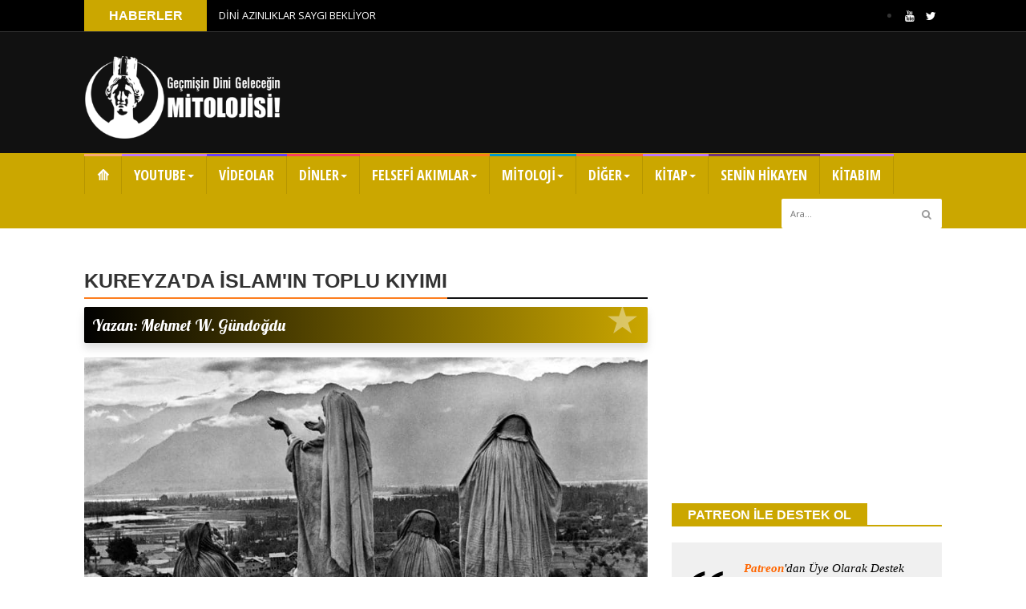

--- FILE ---
content_type: text/html; charset=UTF-8
request_url: https://www.dinvemitoloji.com/b/stats?style=BLACK_TRANSPARENT&timeRange=ALL_TIME&token=APq4FmBoBrVBDyByGHuZAC-BWWTy-xxig7eca9m1bEjsV6WMOSWwa5zAOcHJmZC_yc45xAs8Cs0nQZoK51iah2aDmgY0Iy2qxQ
body_size: 47
content:
{"total":14863033,"sparklineOptions":{"backgroundColor":{"fillOpacity":0.1,"fill":"#000000"},"series":[{"areaOpacity":0.3,"color":"#202020"}]},"sparklineData":[[0,39],[1,45],[2,34],[3,31],[4,33],[5,36],[6,28],[7,29],[8,28],[9,27],[10,38],[11,36],[12,33],[13,37],[14,31],[15,30],[16,34],[17,28],[18,37],[19,31],[20,30],[21,47],[22,100],[23,67],[24,43],[25,46],[26,49],[27,41],[28,37],[29,36]],"nextTickMs":116129}

--- FILE ---
content_type: text/html; charset=utf-8
request_url: https://www.google.com/recaptcha/api2/aframe
body_size: 225
content:
<!DOCTYPE HTML><html><head><meta http-equiv="content-type" content="text/html; charset=UTF-8"></head><body><script nonce="iya8u5x34VUsXGXBkcP-mQ">/** Anti-fraud and anti-abuse applications only. See google.com/recaptcha */ try{var clients={'sodar':'https://pagead2.googlesyndication.com/pagead/sodar?'};window.addEventListener("message",function(a){try{if(a.source===window.parent){var b=JSON.parse(a.data);var c=clients[b['id']];if(c){var d=document.createElement('img');d.src=c+b['params']+'&rc='+(localStorage.getItem("rc::a")?sessionStorage.getItem("rc::b"):"");window.document.body.appendChild(d);sessionStorage.setItem("rc::e",parseInt(sessionStorage.getItem("rc::e")||0)+1);localStorage.setItem("rc::h",'1769899671810');}}}catch(b){}});window.parent.postMessage("_grecaptcha_ready", "*");}catch(b){}</script></body></html>

--- FILE ---
content_type: text/javascript; charset=UTF-8
request_url: https://www.dinvemitoloji.com/feeds/posts/default/-/Nabba%C5%9F?alt=json-in-script&max-results=6&callback=jQuery2240039537186307495364_1769899668572&_=1769899668573
body_size: 45780
content:
// API callback
jQuery2240039537186307495364_1769899668572({"version":"1.0","encoding":"UTF-8","feed":{"xmlns":"http://www.w3.org/2005/Atom","xmlns$openSearch":"http://a9.com/-/spec/opensearchrss/1.0/","xmlns$blogger":"http://schemas.google.com/blogger/2008","xmlns$georss":"http://www.georss.org/georss","xmlns$gd":"http://schemas.google.com/g/2005","xmlns$thr":"http://purl.org/syndication/thread/1.0","id":{"$t":"tag:blogger.com,1999:blog-8067429793072715122"},"updated":{"$t":"2026-01-22T15:26:57.017+03:00"},"category":[{"term":"din"},{"term":"A"},{"term":"islamiyet"},{"term":"mitoloji"},{"term":"sizden gelenler"},{"term":"tarih"},{"term":"din ve mitoloji"},{"term":"yahudilik"},{"term":"hristiyanlık"},{"term":"KTZ"},{"term":"DP"},{"term":"K"},{"term":"AY"},{"term":"SHK"},{"term":"Dinden çıkış hikayesi"},{"term":"Bilimsel"},{"term":"mısır mitolojisi"},{"term":"Pdf kitap"},{"term":"GF"},{"term":"Hz Muhammed"},{"term":"sümer mitolojisi"},{"term":"Dini Haber"},{"term":"yunan mitolojisi"},{"term":"N.Kara"},{"term":"SK"},{"term":"MWG"},{"term":"İslamı terk etme nedenleri"},{"term":"Arkeolojik keşif"},{"term":"Açıklanamayanlar"},{"term":"din konulu kitaplar"},{"term":"pdf kitap indir"},{"term":"Antik tarih"},{"term":"Haberler"},{"term":"musevilik"},{"term":"İslamiyetten ayrılan kişilerin hikayeleri"},{"term":"MT"},{"term":"Dinden çıkış"},{"term":"HT"},{"term":"dinler"},{"term":"kutsal kitap pdf"},{"term":"İskandinav mitolojisi"},{"term":"Allah"},{"term":"Kurandaki çelişkiler"},{"term":"Mısır Tanrıçaları"},{"term":"din ve bilim"},{"term":"HC"},{"term":"Kuran"},{"term":"Mitoloji ve din"},{"term":"deizm"},{"term":"Artık dine inanmayanlar"},{"term":"Emperyalizm"},{"term":"Kuran çelişkileri"},{"term":"deist"},{"term":"dini karikatür"},{"term":"karikatür"},{"term":"Arkeoloji"},{"term":"Babil mitolojisi"},{"term":"Felsefe"},{"term":"haber"},{"term":"Kur'an"},{"term":"Neden Ateist oldum?"},{"term":"Sümerler"},{"term":"ateizm"},{"term":"hinduizm"},{"term":"Antik semboller"},{"term":"Kur-an"},{"term":"WM"},{"term":"Hint mitolojisi"},{"term":"Hz İsa"},{"term":"KR"},{"term":"Rusça"},{"term":"film önerisi"},{"term":"İslam mitolojisi"},{"term":"Aftiel"},{"term":"Antik Mısır"},{"term":"Hz Ömer"},{"term":"Karmaşık"},{"term":"PT"},{"term":"Türk mitolojisi"},{"term":"Zerdüştlük"},{"term":"deizm nedir"},{"term":"evrim"},{"term":"ücretsiz kitap"},{"term":"İslam çelişkileri"},{"term":"İslamı neden terk ettim?"},{"term":"Allah var mı?"},{"term":"Aztek mitolojisi"},{"term":"Dfxmed"},{"term":"Enfal suresi"},{"term":"Eşcinsellik"},{"term":"Kur'an çelişkileri"},{"term":"Kur'an'daki çelişkiler"},{"term":"Marduk"},{"term":"Osmanlı"},{"term":"Semboller"},{"term":"agnostik"},{"term":"budizm"},{"term":"mezopotamya mitolojisi"},{"term":"satanizm"},{"term":"Çin tarihi"},{"term":"Anunnakiler"},{"term":"Bilim"},{"term":"Dünyadan haberler"},{"term":"FL"},{"term":"Hz.Muhammed"},{"term":"Kabe"},{"term":"Kur'an mucizeleri"},{"term":"Kur'andaki çelişkiler"},{"term":"Maide suresi"},{"term":"Mısır mitleri"},{"term":"Nasıl deist oldum?"},{"term":"Neden Agnostik oldum?"},{"term":"Nisa suresi"},{"term":"Paganizm"},{"term":"Panteizm"},{"term":"Peygamberler"},{"term":"Tanrı felsefesi"},{"term":"Teizm"},{"term":"Yahudi mitolojisi"},{"term":"din ve ahlak"},{"term":"din ve kadın"},{"term":"dinler kitabı"},{"term":"kitap indir"},{"term":"tanrı"},{"term":"uzakdoğu dinleri"},{"term":"yobaz"},{"term":"İbrani mitolojisi"},{"term":"İncil"},{"term":"Şeytan"},{"term":"Ahiret"},{"term":"Ahzab suresi"},{"term":"Alevilik"},{"term":"Anunnaki"},{"term":"Arap paganizmi"},{"term":"Arif Tekin pdf"},{"term":"Bakara 30"},{"term":"Bakara Suresi"},{"term":"Bilim ve din"},{"term":"Emperyalizmin tarihi"},{"term":"Fethullah Gülen"},{"term":"Guiding"},{"term":"Japon mitolojisi"},{"term":"Kelt mitolojisi"},{"term":"Kızılderili mitolojisi"},{"term":"Melekler"},{"term":"Muhammed gerçekten yaşadı mı?"},{"term":"Nasıl Ateist oldum?"},{"term":"Ra"},{"term":"Selçuklu"},{"term":"Slav mitolojisi"},{"term":"Sümer tabletleri"},{"term":"TaNaH"},{"term":"Talmud"},{"term":"Taoizm"},{"term":"Yaratılış mitleri"},{"term":"agnostisizm"},{"term":"ateist"},{"term":"bahailik"},{"term":"bilimsel kitap"},{"term":"cinler"},{"term":"dini film"},{"term":"felsefi akım ve inançlar"},{"term":"hitit mitolojisi"},{"term":"jainizm"},{"term":"pandeizm"},{"term":"sabiilik"},{"term":"Çocuk gelin"},{"term":"İslamdan çıkış süreci"},{"term":"Şintoizm"},{"term":"şamanizm"},{"term":"Ahiret inancı"},{"term":"Akhenaton"},{"term":"Allah'ın adaleti"},{"term":"Antik Mezopotamya"},{"term":"Antik inanışlar"},{"term":"Antik uzaylılar"},{"term":"Anu"},{"term":"Arap mitolojisi"},{"term":"Ateistler"},{"term":"Büyü"},{"term":"Cebrail"},{"term":"Cennet"},{"term":"Cuma namazı"},{"term":"Darwin'in Evrim Teorisi"},{"term":"Deist oluş hikayesi"},{"term":"Değişim hikayesi"},{"term":"Din baskısı"},{"term":"Din ve akıl"},{"term":"Dinden nasıl çıktım"},{"term":"Dine inanmamak"},{"term":"Dini sorgulamak"},{"term":"Doğal seçilim"},{"term":"Enki"},{"term":"Enlil"},{"term":"Eski semboller"},{"term":"Evrim gerçeği"},{"term":"Evrim nedir?"},{"term":"Evrim süreci"},{"term":"Evrim teorisi"},{"term":"Felsefi akımlar"},{"term":"GAA"},{"term":"GNR"},{"term":"Genişleyen evren mucizesi"},{"term":"Gök Tanrı"},{"term":"Güneş tutulması"},{"term":"Hathor"},{"term":"Hint efsaneleri"},{"term":"Hz Hatice"},{"term":"Hz Muhammed yaşadı mı?"},{"term":"Hz.Ali"},{"term":"Japonların dini"},{"term":"Kader çelişkisi"},{"term":"Komünizm"},{"term":"Kur'an ve Talmud"},{"term":"Kur'an'da kadın"},{"term":"Kur'an'daki hakaretler"},{"term":"Kur-an ayetleri nasıl yazılıyordu?"},{"term":"Kuran Muhammedin el yazmasıdır"},{"term":"Kuran ve bilim"},{"term":"Kuranda kölelik"},{"term":"Kurandaki hatalar"},{"term":"Kıyamet alametleri"},{"term":"Lgbt"},{"term":"Mahavira"},{"term":"Mehdi"},{"term":"Mezopotamya"},{"term":"Mormonizm"},{"term":"Muhammed'in eşleri"},{"term":"Musevi tanrısı"},{"term":"Müslümanlara sorular"},{"term":"Mısır firavunları"},{"term":"Nasıl Agnostik oldum?"},{"term":"Neden dinden çıktım?"},{"term":"Nevruz"},{"term":"Pandeizm nedir"},{"term":"Panenteizm"},{"term":"Panenteizm nedir"},{"term":"Panteizm nedir?"},{"term":"Pedofili"},{"term":"Pers mitolojisi"},{"term":"Ra'd suresi"},{"term":"Ra'nın gözü"},{"term":"ST"},{"term":"Semboller ve anlamları"},{"term":"Semitik mitoloji"},{"term":"Sirius yıldızı"},{"term":"Sümer"},{"term":"Tahrim suresi"},{"term":"Tanrı evrendir"},{"term":"Tengri"},{"term":"Tengriizm"},{"term":"Tesniye"},{"term":"Tevbe suresi"},{"term":"Turan Dursun"},{"term":"Türklerin eski dini"},{"term":"Yaratıcı"},{"term":"Yıldız insanları"},{"term":"bahai dini"},{"term":"cin"},{"term":"dini yazılar"},{"term":"dinlere inanmıyorum"},{"term":"eski inanışlar"},{"term":"eskimo mitolojisi"},{"term":"huri"},{"term":"inanç"},{"term":"mizah"},{"term":"neden deist oldum"},{"term":"nihilizm"},{"term":"nonteizm"},{"term":"sümer tanrıları"},{"term":"tanrı inancı"},{"term":"tavsiye film"},{"term":"yunan tanrıları"},{"term":"Çin mitolojisi"},{"term":"Çocuk istismarı"},{"term":"İnanna"},{"term":"İncil pdf"},{"term":"İskandinav Tanrıları"},{"term":"İskandinav efsaneleri"},{"term":"İslamda kölelik"},{"term":"Şeytan çıkarma"},{"term":"şeriat"},{"term":"4 büyük melek"},{"term":"Adem ve Havva"},{"term":"Afrika Mitolojisi"},{"term":"Agnostik olmak"},{"term":"Ahlak nedir?"},{"term":"Ahura Mazda"},{"term":"Al-ilah"},{"term":"Alevilikte tasavvuf"},{"term":"Ali İmran suresi"},{"term":"Allah ile namaz pazarlığı"},{"term":"Allah insanı niye yarattı?"},{"term":"Allah küfreder mi?"},{"term":"Allah ne demek"},{"term":"Allah nerede"},{"term":"Allah zamandan münezzeh mi?"},{"term":"Altın Buzağı"},{"term":"Amerikan mitolojisi"},{"term":"Amerikan yerlileri"},{"term":"Amrita"},{"term":"Antik Maya medeniyeti"},{"term":"Antik mısır tanrıları"},{"term":"Antik sembollerin anlamları"},{"term":"Antikomünizm"},{"term":"Arif Tekin"},{"term":"Artan çocuk tecavüz haberleri"},{"term":"Atatürk"},{"term":"Ateist olmak"},{"term":"Ateist olmanın sebepleri"},{"term":"Ateizm ve ahlak"},{"term":"Ay tutulması"},{"term":"Aztekler"},{"term":"Baal Hammon"},{"term":"Babil Talmudu"},{"term":"Barnabas İncili"},{"term":"Batıl inançlar"},{"term":"Bilim kurgu filmleri"},{"term":"Bilinmeyen Yönleriyle Kur'an pdf"},{"term":"Buda"},{"term":"Buhari"},{"term":"Buhari hadisleri"},{"term":"Burak"},{"term":"Cadı katliamları"},{"term":"Canlı varyasyonu"},{"term":"Cariye"},{"term":"Cemaat yurtları"},{"term":"Cennet tasviri"},{"term":"Cinsel istismar"},{"term":"Dabbe"},{"term":"Davut peygamber"},{"term":"Deizm ne demek"},{"term":"Din ahlak getirir mi?"},{"term":"Din insanları böler"},{"term":"Din karikatür"},{"term":"Din savaşları"},{"term":"Din ve korku"},{"term":"Din yok"},{"term":"Dinden kurtulmak"},{"term":"Dinden neden çıktım"},{"term":"Dini baskı"},{"term":"Dini eleştiren filmler"},{"term":"Dini empoze"},{"term":"Dini neden terk ettim"},{"term":"Dini semboller"},{"term":"Dinler ayrıştırır"},{"term":"Dinlerde Melekler"},{"term":"Dinlerde kadın"},{"term":"Dinleri terk edişim"},{"term":"Dinsiz"},{"term":"Dinsizlik"},{"term":"Diyanete giden para"},{"term":"Diğer"},{"term":"Dumuzi"},{"term":"Dünya dışı yaşam"},{"term":"Elmalılı Hamdi Yazır"},{"term":"En iyi bilim kurgu filmleri"},{"term":"Enam suresi"},{"term":"Eski Hristiyan"},{"term":"Eskimo tanrıları"},{"term":"Fil suresi"},{"term":"Freya"},{"term":"Gazali"},{"term":"Gazze"},{"term":"Genetik miras"},{"term":"Gerdanlık Olayı"},{"term":"Gerçek Furkan"},{"term":"Gerçek hayat hikayeleri"},{"term":"Göbeklitepe"},{"term":"Gülen hareketi"},{"term":"Habil ile Kabil"},{"term":"Hacc suresi"},{"term":"Hades"},{"term":"Hadisler"},{"term":"Hammurabi kanunları"},{"term":"Hangi din?"},{"term":"Hanok"},{"term":"Hicr suresi"},{"term":"Hinnom vadisi"},{"term":"Hint Tanrıları"},{"term":"Hristiyanların cadı avı"},{"term":"Hristiyanlık ve cadılık"},{"term":"Huriler"},{"term":"Hz Ali"},{"term":"Hz Harun"},{"term":"Hz Hüseyin"},{"term":"Hz Meryem"},{"term":"Hz Muhammed ile görüşmeden önce sadaka"},{"term":"Hz Musa"},{"term":"Hz Yakup"},{"term":"Hz Ömer'in cinsel konuları"},{"term":"Hz İdris"},{"term":"Hz.İbrahim"},{"term":"Hızır"},{"term":"Jainler"},{"term":"Kabe çekirge istilası"},{"term":"Kabir azabı"},{"term":"Kader"},{"term":"Kadın savaşçılar"},{"term":"Kadının şahitliği"},{"term":"Kami"},{"term":"Kandil geceleri"},{"term":"Kartaca mitolojisi"},{"term":"Katolik"},{"term":"Kehf suresi"},{"term":"Kerbela olayı"},{"term":"Kitab-ı Akdes"},{"term":"Kur'an ayetleri"},{"term":"Kur'an değiştirildi mi?"},{"term":"Kur'an ve bilim"},{"term":"Kur'an'a göre kafirler"},{"term":"Kur'an'da dayak"},{"term":"Kur'an'da kader çelişkisi"},{"term":"Kur'an'da kölelik"},{"term":"Kur'an'ın Kökeni pdf"},{"term":"Kur'an'ın kökeni"},{"term":"Kur'an'ın yaratıcısı"},{"term":"Kur-an'ı kim yazdı"},{"term":"Kuran evrensel mi?"},{"term":"Kuranı Kerim"},{"term":"Kurban"},{"term":"Kurban geleneği"},{"term":"Kutsal sayılan kitaplar"},{"term":"Köle ticareti"},{"term":"Kötü ruh"},{"term":"Kızılderili efsaneleri"},{"term":"Kızılderililer"},{"term":"Luka İncili"},{"term":"Ma'at"},{"term":"Mahabharata"},{"term":"Maide 51"},{"term":"Maide 89"},{"term":"Mariye"},{"term":"Matta"},{"term":"Mayalar"},{"term":"Meleklerin Allah'a isyanı"},{"term":"Mesih"},{"term":"Mezhep çatışmaları"},{"term":"Mezhepler"},{"term":"Miraç"},{"term":"Mişna"},{"term":"Mormon Kitabı"},{"term":"Muhammed"},{"term":"Muhammed ve Allah"},{"term":"Mısır doğum tanrıçası"},{"term":"Mısır tanrıları"},{"term":"Mısır'dan Çıkış"},{"term":"Nasıl parçacık oldum"},{"term":"Neden deist oldum?"},{"term":"Neden kafir oldum?"},{"term":"Nisa 34"},{"term":"Noel"},{"term":"Norveç mitleri"},{"term":"Nuh Tufanı"},{"term":"Nun"},{"term":"Odin"},{"term":"Orta Asya dinleri"},{"term":"Osmanlı islam devleti miydi"},{"term":"Osmanlı'da oğlancılık"},{"term":"Panteizmde Tanrı inancı"},{"term":"Petrus"},{"term":"Pön mitolojisi"},{"term":"Ra'nın kızı"},{"term":"Reenkarnasyon"},{"term":"Ruhlar"},{"term":"Saffat suresi"},{"term":"Sahih-i Buhari"},{"term":"Samiri ve Buzağı"},{"term":"Satanizm kutsal kitapları"},{"term":"Selçuklu tarihi"},{"term":"Sembollerin anlamları"},{"term":"Seth"},{"term":"Sihizm"},{"term":"Sihizm nedir?"},{"term":"Sivas katliamı"},{"term":"Siyasi tarih"},{"term":"Sodom ve Gomora"},{"term":"Sorgula"},{"term":"Spam ayetler"},{"term":"Süleyman'ın cinleri"},{"term":"Sümerlerde baş örtüsü"},{"term":"Sünnet"},{"term":"Sünnet geleneği"},{"term":"Sınav inancı"},{"term":"THE"},{"term":"Talak 4"},{"term":"Tammuz"},{"term":"Tanrı El"},{"term":"Tanrı her şeydedir"},{"term":"Tanrı neden yarattı?"},{"term":"Tanrının dini yoktur"},{"term":"Taoizm dini"},{"term":"Teistik Tanrı"},{"term":"Tekrarlanan ayetler"},{"term":"Tengri inancı"},{"term":"Tengricilik"},{"term":"Tesettür"},{"term":"Tevrat ve Kur'an"},{"term":"Tevrat yaratılış"},{"term":"The Book of Cave of Treasure"},{"term":"The True Furqan"},{"term":"Thomas Hobbes"},{"term":"Tophet mezarlığı"},{"term":"Toprak ana"},{"term":"Türkler nasıl müslüman oldu?"},{"term":"Türkçe"},{"term":"Türkçe tarihi"},{"term":"UFO"},{"term":"Umay"},{"term":"Urfa Göbeklitepe"},{"term":"Uzaylılar"},{"term":"Vahiy meleği"},{"term":"Viking efsaneleri"},{"term":"Viking inanışları"},{"term":"Viking mitolojisi"},{"term":"Yahudi Tanrısı"},{"term":"Yaratılış"},{"term":"Yarı boğa yarı insan"},{"term":"Yecüc Mecüc"},{"term":"Yehova"},{"term":"Yeni Ahit"},{"term":"Yobaz zihniyet"},{"term":"Zerdüşt"},{"term":"Zeus"},{"term":"Zeyd"},{"term":"agnostisizm nedir"},{"term":"ahlak"},{"term":"akadlar"},{"term":"akshay kumar filmi"},{"term":"bedava kitap indir"},{"term":"darwin"},{"term":"din adamları"},{"term":"din felsefesi"},{"term":"din konulu filmler"},{"term":"din masalları"},{"term":"din olmasaydı"},{"term":"din sorgulayan film"},{"term":"din ve evrim"},{"term":"dine saygı"},{"term":"dini eleştiri"},{"term":"dinlerdeki tanrı"},{"term":"dua palavrası"},{"term":"efsaneler"},{"term":"fetva"},{"term":"hint dini filmi"},{"term":"imam tecavüz"},{"term":"inancımı sorguladım"},{"term":"kadın"},{"term":"kadın olmak"},{"term":"kadına şiddet"},{"term":"körü körüne inanmak"},{"term":"mandeanizm"},{"term":"nihilist düşünce"},{"term":"oruç"},{"term":"putperestlik"},{"term":"roma mitolojisi"},{"term":"roma tarihi"},{"term":"ruhçuluk"},{"term":"sargon"},{"term":"sedna"},{"term":"spiritizm"},{"term":"tanrı film"},{"term":"tek Tanrı"},{"term":"ufolar"},{"term":"vikingler"},{"term":"yahudi tarihi"},{"term":"zeusun oğlu"},{"term":"Çeroki mitolojisi"},{"term":"Ölü Deniz Yazmaları"},{"term":"Ölüler kitabı"},{"term":"Ömer için ayet geliyor"},{"term":"Ömer'in Muhammed ve Kur-an'a etkileri"},{"term":"çizimler"},{"term":"İdris"},{"term":"İnsanın yaratılışı"},{"term":"İsa"},{"term":"İsa ve Horus"},{"term":"İslam dininde cevapsız kalan sorular"},{"term":"İslam evrensel mi?"},{"term":"İslam hoşgörüsü"},{"term":"İslam ve mitoloji"},{"term":"İslam ve putperestlik"},{"term":"İslam'da kölelik"},{"term":"İslam'ı terk"},{"term":"İslamda pedofili"},{"term":"İslamda sünnet"},{"term":"İslamdaki çelişkiler"},{"term":"İslamdan ayrılış"},{"term":"İslamiyet karikatür"},{"term":"İslamiyet ve Kur'an hakkında sorular"},{"term":"İslamiyet öncesi Türkler"},{"term":"İslamiyette kadın"},{"term":"İsrail"},{"term":"İştar"},{"term":"Şabat"},{"term":"Şamanizm inancı"},{"term":"Şamanizm tarihi"},{"term":"Şamanlar"},{"term":"Şamanlık"},{"term":"Şeytan ayetleri"},{"term":"Şeytan kilisesi"},{"term":"Şura suresi"},{"term":"şamanizm nedir"},{"term":"ислам"},{"term":"религия"},{"term":"1.Ahmet"},{"term":"1.Samuel 15"},{"term":"1.Şeşonk"},{"term":"10 emir"},{"term":"10 fakiri doyurma"},{"term":"10 kafire karşı 1 mümin"},{"term":"100 milyon yıllık bebek yılan fosili"},{"term":"100 milyon yıllık yılan fosili"},{"term":"100 sopa cezası"},{"term":"12 İmam"},{"term":"14 yaşında deist oluş hikayesi"},{"term":"16 yaşında deist"},{"term":"19 Mucizesi"},{"term":"2 deniz karışmıyor iddiası"},{"term":"2 denizin karışmaması"},{"term":"2 kadının şahitliği"},{"term":"2.Dünya Savaşı"},{"term":"2045 planı"},{"term":"25 peygamber"},{"term":"25 peygamber ismi"},{"term":"3 Yalan"},{"term":"3 Yapraklı yonca"},{"term":"3 farklı İslam"},{"term":"3 kral yıldızı"},{"term":"4 Pir"},{"term":"4 Pir 4 Kapı ve 40 Makam"},{"term":"4 eşlilik"},{"term":"4 kollu Tanrı Şiva"},{"term":"4 İncil"},{"term":"40 makam"},{"term":"5 dünya"},{"term":"5 güneş"},{"term":"50den 5e inen namaz"},{"term":"7 kat cehennem"},{"term":"7 kat gök"},{"term":"7 sayısı"},{"term":"72 huri"},{"term":"95.ayet"},{"term":"99 isim"},{"term":"99 имен"},{"term":"99 имен Бога"},{"term":"ABD Kiliseleri"},{"term":"AD"},{"term":"ANT"},{"term":"Aamir Khan filmi"},{"term":"Abd Mandacılığı"},{"term":"Abd-al-ilah"},{"term":"Abdullah"},{"term":"Abdullah anlamı"},{"term":"Abdullah bin Hatal"},{"term":"Abdullah ne demek?"},{"term":"Abdülmelik"},{"term":"Abdülmelik ve Hz Muhammed"},{"term":"Abdülmelik'in kitabı"},{"term":"Abdülmelik'in peygamberi"},{"term":"Abdülmelik'in İsa'yı övmesi"},{"term":"Abese suresi"},{"term":"Aborjin dnası"},{"term":"Aborjinler"},{"term":"Aborjinlerdeki bilinmeyen insan dnası"},{"term":"Absürd dini soru"},{"term":"Abu Gorab"},{"term":"Abu Gorab Dikilitaşı"},{"term":"Abu Gurab"},{"term":"Adaletsiz Allah"},{"term":"Adam karısını beğenmiyorsa yerine verilecek huri"},{"term":"Adapa"},{"term":"Adapa'nın çamurdan yaratılması"},{"term":"Adem Havva efsanesi"},{"term":"Adem ile Havva"},{"term":"Adem ile Havva'dan türeyiş"},{"term":"Adem ile Havva'dan çoğalma çelişkisi"},{"term":"Adem peygamber"},{"term":"Adem ve Lilith"},{"term":"Adem'in oğulları"},{"term":"Ademden önce başka insanlar var mıydı?"},{"term":"Ademi istemeyen melekler"},{"term":"Adet gören kadın ve İslam"},{"term":"Adet görmek ve din"},{"term":"Adet görmemiş çocukların evliliği"},{"term":"Adet görmeyenler hakkında tereddüt etmek"},{"term":"Adet sancısı"},{"term":"Adetli kadının yasakları"},{"term":"Adil Yakup"},{"term":"Adiyat suresi"},{"term":"Adolf Hitler soykırım"},{"term":"Aesir krallığı"},{"term":"Aevi inancı"},{"term":"Afrika efsaneleri"},{"term":"Afrika inanışları"},{"term":"Afrodit"},{"term":"Agade"},{"term":"Agarta"},{"term":"Agartha ve Shambhala"},{"term":"Agartha ve Şambala"},{"term":"Agnostik kime denir?"},{"term":"Agnostik olma hikayem"},{"term":"Agnostik olma hikayesi"},{"term":"Agnostik tutum"},{"term":"Agnostiklerin Tanrı inancı"},{"term":"Agnus Dei"},{"term":"Ahhotep"},{"term":"Ahiret fikri"},{"term":"Ahiret kavramı ve ruh"},{"term":"Ahiret korkusu"},{"term":"Ahlak felsefesi"},{"term":"Ahlak ve empati"},{"term":"Ahlaka dair bakış açıları"},{"term":"Ahlaklı insan"},{"term":"Ahruf-i Seb'a"},{"term":"Ahruf-i Seb'a meselesi"},{"term":"Ahtapotlar başka gezegenden mi geldi?"},{"term":"Ahtapotlar dünyalı mı?"},{"term":"Ahtapotlar uzaydan mı geldiler?"},{"term":"Ahtapotlar uzaylı mı?"},{"term":"Ahtapotların kökeni"},{"term":"Ahura Mazda vahiy"},{"term":"Ahy"},{"term":"Ahzab 49"},{"term":"Ahzab 53"},{"term":"Ahzab 56"},{"term":"Ahzab suresi 38"},{"term":"Ahzab suresi 53"},{"term":"Aileleri şehitlik mertebesi ile avutmak"},{"term":"Ailesi tarafından katledildi"},{"term":"Aişe"},{"term":"Aişe ile Ali'nin savaşı"},{"term":"Aişe ve Hafsa"},{"term":"Aişe'nin yaşı"},{"term":"Ajna"},{"term":"Ak Ayas"},{"term":"Akad imparatorluğu"},{"term":"Akad mitolojisi"},{"term":"Akademisyenlere göre Allah sözcüğü"},{"term":"Akadlı Sargon"},{"term":"Akdes Kitabı"},{"term":"Akhenaton dünyalı mıydı?"},{"term":"Akhenaton insan mıydı?"},{"term":"Akhenaton'un gizemi"},{"term":"Akrep tanrıça"},{"term":"Akıl çağı ve deizm"},{"term":"Al ilahın kulu"},{"term":"Al-ilah'ın kızları"},{"term":"Alaister Crowley"},{"term":"Alak suresi"},{"term":"Alaska inançları"},{"term":"Alaycı kuzgun"},{"term":"Alevi mezhepleri"},{"term":"Alevilik makamları"},{"term":"Alevilik nasıl ortaya çıktı"},{"term":"Alevilik nedir"},{"term":"Alevilikte mehdi"},{"term":"Alevilikte tanrı"},{"term":"Alevilikte vahdet-i vücud"},{"term":"Alevilikten Agnostisizme"},{"term":"Aleviliği terk etme"},{"term":"Aleviliğin doğuşu"},{"term":"Ali"},{"term":"Ali abisi Akil'i öldürsün"},{"term":"Ali İmran"},{"term":"Ali İmran 161"},{"term":"Ali İmran 47"},{"term":"Ali İmran 85"},{"term":"Ali'nin katliamları"},{"term":"Allah adam kayırır mı?"},{"term":"Allah adına can almak"},{"term":"Allah adına konuşan"},{"term":"Allah ay Tanrısıdır"},{"term":"Allah ayet gönderirken nasıl unutur?"},{"term":"Allah beddua eder mi?"},{"term":"Allah bilmiyor mu?"},{"term":"Allah birilerini sınav yaparken"},{"term":"Allah bizi sınava tutuyor"},{"term":"Allah cezalandırdı derken"},{"term":"Allah dayatması"},{"term":"Allah dilediğini saptırır"},{"term":"Allah dilerse"},{"term":"Allah dileseydi"},{"term":"Allah dileseydi sizi tek bir ümmet yapardı"},{"term":"Allah din göndermedi mi?"},{"term":"Allah dışında başka yaratıcı"},{"term":"Allah evreni neden yarattı?"},{"term":"Allah hakaret eder mi?"},{"term":"Allah her şeyi biliyorsa"},{"term":"Allah ile kul arasına aracı"},{"term":"Allah inancı"},{"term":"Allah insanı Muhammed'i sevdiği için mi yarattı?"},{"term":"Allah insanı Muhammed'in yüzü suyu hürmetine mi yarattı?"},{"term":"Allah ismi"},{"term":"Allah kadına boşanma hakkı verdi mi?"},{"term":"Allah kimdir?"},{"term":"Allah korkusu"},{"term":"Allah köleliği yasakladı mı?"},{"term":"Allah merhametli mi?"},{"term":"Allah ne demek?"},{"term":"Allah neden Muhammed'e salat eder"},{"term":"Allah neden biz diyor?"},{"term":"Allah neden tehdit ediyor?"},{"term":"Allah neden yarattı"},{"term":"Allah nedir kimdir?"},{"term":"Allah neyi dilerse onu yapar"},{"term":"Allah olacakları biliyorsa"},{"term":"Allah peygambere salat ediyor"},{"term":"Allah rızkını verir"},{"term":"Allah savaşa katılıyor"},{"term":"Allah sizde bir zaaf olduğunu bildi"},{"term":"Allah sözcüğünün kaynağı"},{"term":"Allah tanınmak istiyor mu?"},{"term":"Allah tecavüzcüyü bile bile"},{"term":"Allah unutur mu?"},{"term":"Allah varsa bile"},{"term":"Allah ve Marduk"},{"term":"Allah ve Muhammed"},{"term":"Allah ve Zeus"},{"term":"Allah ve gök gürültüsü"},{"term":"Allah ve şeytan"},{"term":"Allah yarattı"},{"term":"Allah yarattıktan sonra ne yaptı?"},{"term":"Allah yeri ve göğü kaç günde yarattı?"},{"term":"Allah Ömer'i haklı buluyor"},{"term":"Allah çelişkisi"},{"term":"Allah ıslah etsin"},{"term":"Allah şeytanı neden yarattı"},{"term":"Allah'a teşekkür"},{"term":"Allah'a yapılmış en büyük hakaret"},{"term":"Allah'a şükür"},{"term":"Allah'tan başka yaratıcı"},{"term":"Allah'tan çok Muhammed"},{"term":"Allah'ı kandırmak"},{"term":"Allah'ın 99 ismi"},{"term":"Allah'ın Muhammed'in cinsel hayatından bahsetmesi"},{"term":"Allah'ın aslanı"},{"term":"Allah'ın baldırı olması"},{"term":"Allah'ın beddua etmesi"},{"term":"Allah'ın bedduası"},{"term":"Allah'ın ben yerine biz demesi"},{"term":"Allah'ın biz yarattık biz yaptık demesi"},{"term":"Allah'ın cehennemlik yaratması"},{"term":"Allah'ın cennetlik yaratması"},{"term":"Allah'ın cezalandırması"},{"term":"Allah'ın delili"},{"term":"Allah'ın dilemesi"},{"term":"Allah'ın dini olmaz"},{"term":"Allah'ın dinlenmesi"},{"term":"Allah'ın eksik gönderdiği ayeti düzeltmesi"},{"term":"Allah'ın el sıkışması"},{"term":"Allah'ın her şeyi bilmesi"},{"term":"Allah'ın ispatı"},{"term":"Allah'ın kalpleri mühürlemesi"},{"term":"Allah'ın kitapları"},{"term":"Allah'ın kudreti"},{"term":"Allah'ın kulunu saptırması"},{"term":"Allah'ın kökeni"},{"term":"Allah'ın kılıcı"},{"term":"Allah'ın peygambere sadaka verin demesi"},{"term":"Allah'ın putperest isimleri"},{"term":"Allah'ın sürekli övülmek istemesi"},{"term":"Allah'ın varlığını ispat et"},{"term":"Allah'ın yarattığı insanlarla savaşması"},{"term":"Allah'ın yeri var mı?"},{"term":"Allah'ın yokluğunu ispat et"},{"term":"Allah'ın yoktan var etmesi"},{"term":"Allah'ın yorulması"},{"term":"Allah'ın şeytanları kovmak için yıldız kaydırması"},{"term":"Allah'ın şeytanı bilerek yaratması"},{"term":"Allaha giden ıslah ve dua talepleri"},{"term":"Allahla güreşen Yakup"},{"term":"Allahümme Salli"},{"term":"Allahın gücü yetmiyormu"},{"term":"Allahın kanunları değişir mi?"},{"term":"Allahın kulu"},{"term":"Allahın kökeni"},{"term":"Allahın küfürleri"},{"term":"Allahın yaratacağı her şeyi önceden bilmesi"},{"term":"Alman mucit Gutenberg"},{"term":"Almanların yahudi katliamı"},{"term":"Altın buzağıya tapan halk"},{"term":"Altın buzağıya tapan İsrailliler"},{"term":"Aluş"},{"term":"Alın yazısı nedir?"},{"term":"Ama'nın cariyesini öldürmesi"},{"term":"Amakuni"},{"term":"Amanirenas"},{"term":"Ameliyat ipliği tarihi"},{"term":"Amen"},{"term":"Amentet"},{"term":"Amentit"},{"term":"Amerikan Şamanizmi"},{"term":"Amiral Byrd"},{"term":"Amiral Byrd'ın günlüğü"},{"term":"Amon"},{"term":"Amon Ra"},{"term":"Amr Bin Hişam"},{"term":"Amr bin Abdüved"},{"term":"Amun"},{"term":"Amun-Masesa"},{"term":"Ana bacı yapan dindar nesil"},{"term":"Anabelle"},{"term":"Anadolu mitleri"},{"term":"Anadolu'da yaşamış topluluklar"},{"term":"Anaksimandros"},{"term":"And içen Allah"},{"term":"Angkor Wat"},{"term":"Angkor Wat Tapınakları"},{"term":"Anglikan Kilisesi"},{"term":"Animasyon"},{"term":"Anjana miti"},{"term":"Ankebut 20"},{"term":"Ankhesenamen"},{"term":"Anlamını bilmediğin bir kitabın dinine inanmak"},{"term":"Anlayabilesiniz diye onu Arapça Kur'an yaptık"},{"term":"Anput"},{"term":"Antik Hindu tapınağı"},{"term":"Antik Mısır el yazmaları"},{"term":"Antik Mısır medeniyeti"},{"term":"Antik Mısır tarihi"},{"term":"Antik Mısır tıbbı"},{"term":"Antik Mısır'da Tıp"},{"term":"Antik Mısır'da büyü"},{"term":"Antik Mısır'da evlenme ve boşanma"},{"term":"Antik Mısır'da solak olmak"},{"term":"Antik Mısır'da ölümden sonra"},{"term":"Antik Mısır'da ölümden sonra yaşam"},{"term":"Antik Mısır'ın doğum tanrıçası"},{"term":"Antik Mısırda Bilim"},{"term":"Antik Mısırda bira"},{"term":"Antik Roma"},{"term":"Antik Simgeler"},{"term":"Antik Yunan"},{"term":"Antik astronot"},{"term":"Antik atalarımız"},{"term":"Antik canlıları geri getirme planı"},{"term":"Antik dönemde ameliyat"},{"term":"Antik dönemde ameliyat ipliği"},{"term":"Antik dönemde bira ve alkol"},{"term":"Antik dönemde ruhlar"},{"term":"Antik dönemde uzaylılar"},{"term":"Antik efsaneler"},{"term":"Antik heykellerdeki duruş"},{"term":"Antik heykellerin benzerlikleri"},{"term":"Antik işaretler"},{"term":"Antik kazılar"},{"term":"Antik medeniyetler"},{"term":"Antik metinlerde ufo"},{"term":"Antik mezar"},{"term":"Antik mısır efsaneleri"},{"term":"Antik mısırda müzik"},{"term":"Antik siteler"},{"term":"Antik tanrılar Anunnakiler"},{"term":"Antik tapınaklar"},{"term":"Antik toplumlarda teslis inancı"},{"term":"Antik çağda ruh inanışları"},{"term":"Antik çağda ışık"},{"term":"Antikomünist hareketler"},{"term":"Antiokhos"},{"term":"Antisthenes"},{"term":"Anubis"},{"term":"Anuket"},{"term":"Anuket festivali"},{"term":"Anunakiler"},{"term":"Anunnaki Archon ilişkisi"},{"term":"Anunnaki gizemi"},{"term":"Anunnaki tapınağı"},{"term":"Anunnaki ve Archon"},{"term":"Anunnaki'nin atası Anu"},{"term":"Anunnaki'nin gizli ibadeti"},{"term":"Anunnakiler için inşa edilen tapınak"},{"term":"Anunnakilerin babası"},{"term":"Anunnakilerin izleri"},{"term":"Anunnakilerin soy ağacı"},{"term":"Anunnakilerin yarattığı"},{"term":"Anzu"},{"term":"Apaçık ayetler"},{"term":"Apaçık olmayan ayetler"},{"term":"Apollo"},{"term":"Apollon"},{"term":"Apollonius"},{"term":"Araf"},{"term":"Araf 176"},{"term":"Arap dili ve edebiyatı"},{"term":"Arap inanışında cinler"},{"term":"Arap kültürü ve İslam"},{"term":"Arap mitolojisinde cinleri"},{"term":"Arap mitolojisinde melek"},{"term":"Arap putperestlerin ay Tanrısı Al-ilah"},{"term":"Arap putperestliği"},{"term":"Arap seviciler"},{"term":"Arap tanrıları"},{"term":"Arap tarihi"},{"term":"Arap tüccarların Mezopotamya ziyaretleri"},{"term":"Arapların 360 putu"},{"term":"Arapça'dan Türkçe'ye"},{"term":"Archonlar"},{"term":"Ares"},{"term":"Ares'in sevgilisi Afrodit"},{"term":"Ares'in öfkesi"},{"term":"Ariadne"},{"term":"Arif Tekin Bilinmeyen Yönleriyle Kur'an 1 pdf"},{"term":"Arif Tekin Bilinmeyen Yönleriyle Kur'an 2 pdf"},{"term":"Arif Tekin Bilinmeyen yönleriyle Hz.Muhammed'in Ölümü"},{"term":"Arif Tekin Kur'an'da Kadın ve Hz.Muhammed'in Hanımları pdf"},{"term":"Arif Tekin Kur'an'ın Kökeni"},{"term":"Arif Tekin Sümerlerden İslam'a Kutsal Kitap ve Dinler pdf"},{"term":"Arkansas Baphomet heykeli"},{"term":"Arkeoloji Türkiye"},{"term":"Artık dine inanmıyorum"},{"term":"Aruru"},{"term":"Asatru"},{"term":"Asena"},{"term":"Aslan başlı tanrıça"},{"term":"Asr-ı Saadet"},{"term":"Astarte"},{"term":"Asur mitolojisi"},{"term":"Asur ve Babillerin Yahudilere saldırması"},{"term":"Asıl din"},{"term":"Asırlık adam filmi"},{"term":"At ve bereket Tanrıçası"},{"term":"Atatürk'ün eylemleri"},{"term":"Atatürk'ün kurduğu kuruluşlar"},{"term":"Atatürke saldırılar"},{"term":"Ateist Agnostik"},{"term":"Ateist olma hikayem"},{"term":"Ateist olma nedenleri"},{"term":"Ateistler neden inanmaz"},{"term":"Ateistten Müslümana mektup"},{"term":"Ateizm konulu kitap"},{"term":"Ateizm olasılık hukuku"},{"term":"Ateizm varsayımı"},{"term":"Ateizm ve din"},{"term":"Ateizm ve tasarım argümanı"},{"term":"Ateizme göre Tanrının gereksizliği"},{"term":"Ateizme göre din neden gereksizdir"},{"term":"Ateizmi Anlamak"},{"term":"Ateizmi Anlamak pdf"},{"term":"Ateş tanrısı"},{"term":"Ateşin Tanrıyı temsil ettiğine inanılan din"},{"term":"Ateşten yaratılış"},{"term":"Atina"},{"term":"Atlara yemin eden Allah"},{"term":"Atman"},{"term":"Atom numarası"},{"term":"Avniya"},{"term":"Avustralya Aborjinleri"},{"term":"Avustralya develeri itlaf ediyor"},{"term":"Avustralya yanıyor"},{"term":"Avustralya'daki yangınlar"},{"term":"Ay Tanrısı Al-ilah"},{"term":"Ay Tanrısı Nanna"},{"term":"Ay Tanrısı Sin"},{"term":"Ay tanrısı Sin ve İslam"},{"term":"Ay ve Güneş"},{"term":"Ay ve Güneş inanışı"},{"term":"Ayaan Hirsi Ali"},{"term":"Ayas Han"},{"term":"Ayaz Ata"},{"term":"Ayaz Han"},{"term":"Aydın Türk Ateizmi Anlamak Pdf"},{"term":"Aydın nedir?"},{"term":"Aydın ve din"},{"term":"Aydınlanma Savaşçıları"},{"term":"Aydınlanma nedir?"},{"term":"Ayet zannedilen sözler"},{"term":"Ayetler"},{"term":"Ayetler kitabı"},{"term":"Ayetler kitabı pdf"},{"term":"Ayetlerde şarap"},{"term":"Ayetlerdeki çelişkiler"},{"term":"Ayetleri Allah mı gönderdi?"},{"term":"Ayetlerin iniş sırası"},{"term":"Ayn al Bayda"},{"term":"Ayoz Bobo"},{"term":"Ayrıştırma dini"},{"term":"Ayrıştırma dini İslam"},{"term":"Aytunç Altındal Hangi İsa pdf"},{"term":"Ayın ikiye yarılması"},{"term":"Ayşe evlendiğinde kaç yaşındaydı"},{"term":"Ayşe ile Muhammed"},{"term":"Ayşe'ye zina iftirası"},{"term":"Ayşe'ye zina suçlaması"},{"term":"Azer"},{"term":"Azerbaycan"},{"term":"Aziz Efrem"},{"term":"Azrail"},{"term":"Azrail gerçeği"},{"term":"Azrail karikatür"},{"term":"Azrail mavalı"},{"term":"Azrail var mı?"},{"term":"Azrail'in kökeni"},{"term":"Aztek ateş tanrısı"},{"term":"Aztek inanışları"},{"term":"Aztek mitolojisinde dev"},{"term":"Aztek mitolojisinde dünya ve güneşler"},{"term":"Aztek mitolojisinde evrenin yaratılışı"},{"term":"Aztek mitolojisinde yaratılış"},{"term":"Aztek piramitleri"},{"term":"Aztek tanrıları"},{"term":"Azteklerde dünyanın yaratılışı"},{"term":"Azteklere göre önceden var olan dünyalar"},{"term":"Azteklerin 5 güneşi"},{"term":"Azınlık cemaatleri"},{"term":"Azınlık cemaatlerinin liderlerinin bildirgesi"},{"term":"Aç insanın halinden anlamak"},{"term":"Açıklanamayan benzerlikler"},{"term":"Ağaç dibine işenmesi"},{"term":"Ağaç süsleme geleneği"},{"term":"Aşere-i Mübeşşere"},{"term":"Aşerei Mübeşşerede neden kadın yok"},{"term":"Aşmoday"},{"term":"Aşura Günü"},{"term":"BAE şeyhi seks partisinde öldü"},{"term":"BK"},{"term":"Baal"},{"term":"Baba oğul kutsal ruh"},{"term":"Baba-oğul-kutsal ruh"},{"term":"Babil"},{"term":"Babil kralı"},{"term":"Babil kulesi"},{"term":"Bacak arası akıl"},{"term":"Bada Vadisi"},{"term":"Bahai"},{"term":"Bahai dininde Tanrı"},{"term":"Bahailik dininin kitap ve peygamberi"},{"term":"Bahailik ve İslam benzerliği"},{"term":"Bahailikte Tanrı"},{"term":"Bahailiğin kitabı"},{"term":"Bahaullah"},{"term":"Bahname"},{"term":"Bahriye Üçok"},{"term":"Bakanları taşa çeviren"},{"term":"Bakara 108"},{"term":"Bakara 117"},{"term":"Bakara 13"},{"term":"Bakara 164"},{"term":"Bakara 185"},{"term":"Bakara 187"},{"term":"Bakara 223"},{"term":"Bakara 25"},{"term":"Bakara 282"},{"term":"Bakara 31"},{"term":"Bakara 33"},{"term":"Bakara 52"},{"term":"Bakara 62"},{"term":"Bakara suresi çelişki"},{"term":"Bakire Meryem ve İsis"},{"term":"Bakireden doğum mucize mi?"},{"term":"Bakü"},{"term":"Bal şerbeti"},{"term":"Balık tanrıçası"},{"term":"Balık tılsımı"},{"term":"Balıktan sürüngene"},{"term":"Balığın Yunus'u yutması"},{"term":"Baphomet"},{"term":"Baphomet Heykeli Mitingi"},{"term":"Baphomet figürünün temeli"},{"term":"Baphomet hakkında bilinmeyenler"},{"term":"Baphomet heykeli"},{"term":"Baphomet nedir?"},{"term":"Baphomet ve Muhammed"},{"term":"Barbar Arap kültürü"},{"term":"Barbaros Hayrettin Paşa"},{"term":"Barnaba"},{"term":"Barnaba İncili"},{"term":"Barnaba İncilinde Muhammed"},{"term":"Barnabas"},{"term":"Barnabas incili indir"},{"term":"Barnabas incili pdf indir"},{"term":"Basit kadın manasında"},{"term":"Baskın yapan atlar"},{"term":"Baskın yapan atlara and olsun"},{"term":"Basra'da halife Ali ile savaşan Ayşe"},{"term":"Bat"},{"term":"Bata"},{"term":"Batı inançsız mı?"},{"term":"Batı rüzgarı tanrısı"},{"term":"Batı Şeria'da mağarada bulunan"},{"term":"Bağış için kredi kartı kullanımı"},{"term":"Baş Tanrı"},{"term":"Baş put Al-ilah"},{"term":"Baş örtüsü kökeni"},{"term":"Baş örtüsü tarihi"},{"term":"Başka dinden olanlar"},{"term":"Başka dinden olanlar cennete girebilir mi?"},{"term":"Başka dinleri görünce"},{"term":"Başka dünyalar var mıydı?"},{"term":"Başka hayatlar var mı?"},{"term":"Başkasından hamile kalan kadın"},{"term":"Başörtüsünün kökeni"},{"term":"Bebek yılan fosili"},{"term":"Bebeklerini eden Kartacalılar"},{"term":"Beddua"},{"term":"Bedir ganimetleri"},{"term":"Bedir kervan baskını"},{"term":"Bedir savaşı"},{"term":"Bekaret yemini"},{"term":"Bel'am Baura"},{"term":"Beled suresi"},{"term":"Belgesel önerisi"},{"term":"Belobog"},{"term":"Ben Deist miyim?"},{"term":"Beni Kurayza"},{"term":"Beni Kureyza"},{"term":"Beni Nadir"},{"term":"Beowulf"},{"term":"Berkyaruk"},{"term":"Berstuk"},{"term":"Bertrand Russell"},{"term":"Berzah alemi"},{"term":"Besinlerin yaratıcısı"},{"term":"Beyin yıkama"},{"term":"Beytü'l Makdis"},{"term":"Bhagavad Gita"},{"term":"Biblia Sacra"},{"term":"Biblical gelenek"},{"term":"Bicentennial Man filmi"},{"term":"Bid'at"},{"term":"Bidat"},{"term":"Big bang"},{"term":"Bilim araştırma merkezi"},{"term":"Bilim ile din arasındaki fark"},{"term":"Bilim insanları"},{"term":"Bilim ve dinler"},{"term":"Bilimin yolu"},{"term":"Bilimle çelişen ayetler"},{"term":"Bilimsel açıdan sünnet"},{"term":"Bilimsel pdf kitap"},{"term":"Bilinmeyen insan türü"},{"term":"Bilinç"},{"term":"Bilinçaltı ve paranormal olaylar"},{"term":"Bir Bedevinin Yaveleri"},{"term":"Bir dine ait olmak"},{"term":"Bir dinsizin öte alemi"},{"term":"Bir kadının dinden ayrılma hikayesi"},{"term":"Bir kese altın"},{"term":"Bir yaratan var mı?"},{"term":"Bira tanrıçası Ninsaki"},{"term":"Biranın tarihi"},{"term":"Birleşik Arap Emirliklerinin Şeyhinin oğlu seks partisinde öldü"},{"term":"Biz nereye?"},{"term":"Biz ve Tanrı"},{"term":"Book of Cave pdf"},{"term":"Book of Mormon Türkçe"},{"term":"Boynuzlu tavşan"},{"term":"Boynuzlu tavşan efsanesi"},{"term":"Boz Tengri"},{"term":"Bozkır kültürü"},{"term":"Boğa adam mezarı"},{"term":"Brahma"},{"term":"Brisingamen kolyesi"},{"term":"Britanya Druidleri"},{"term":"Bu kafa yapısına turp sıkılır"},{"term":"Bu nasıl Allah?"},{"term":"Bu nasıl Tanrı?"},{"term":"Buda ve babası"},{"term":"Buddha"},{"term":"Buddha hakkında"},{"term":"Budist haccı"},{"term":"Budizm dini"},{"term":"Budizm nasıl kuruldu"},{"term":"Budizm tarihi"},{"term":"Budizmin yayılışı"},{"term":"Buhari güvenilir mi?"},{"term":"Buhari hadislerinin sahibi"},{"term":"Buhari kaynak"},{"term":"Buhari kimdir?"},{"term":"Buhari ve müslim hadisleri"},{"term":"Buhari'nin hayatı?"},{"term":"Buhari'yi kim yazdı?"},{"term":"Burak atı"},{"term":"Burak ile 7 kat göğe"},{"term":"Burak tasviri"},{"term":"Burç ve fal yalanları"},{"term":"Büyü kitapları"},{"term":"Büyü var mı?"},{"term":"Büyü yalanı"},{"term":"Büyücülük"},{"term":"Büyük Sargon"},{"term":"Büyük patlama"},{"term":"Büyük patlama oldu mu?"},{"term":"Büyük tufan"},{"term":"Büyük İskender"},{"term":"Büyük İskender'in firavun ilan edilmesi"},{"term":"Cadı suçlamasıyla insanların yakılması"},{"term":"Cadılar bayramı"},{"term":"Cadılık"},{"term":"Cafer-i Sadık"},{"term":"Caferilik"},{"term":"Cain ve Abel"},{"term":"Camilere giden para"},{"term":"Camilerin tepesindeki ay"},{"term":"Camiye giden para"},{"term":"Camonica gülü"},{"term":"Caner Taslaman"},{"term":"Canlıların adapte süreci"},{"term":"Cariye Mariye"},{"term":"Cariye ayetleri"},{"term":"Cariyelerle ilişki"},{"term":"Carl Sagan"},{"term":"Carl Sagan Egzobiyolog"},{"term":"Casiye 4"},{"term":"Cebrail'in kollarıyla peygamberi sıkması"},{"term":"Cebraili başka gören var mı?"},{"term":"Cebrailin kullandığı dil"},{"term":"Cehennem"},{"term":"Cehennem gerçeği"},{"term":"Cehennem korkusu"},{"term":"Cehennem nasıl bir yer?"},{"term":"Cehenneme soru soran"},{"term":"Cehennemin doldurulması"},{"term":"Cehennemin katları"},{"term":"Cehennemin konuşması"},{"term":"Cehennemin kökeni"},{"term":"Cehennemle korkutmak"},{"term":"Cehennemlik"},{"term":"Celal Şengör"},{"term":"Cellat Ali"},{"term":"Cemaat yurdundan ateizme"},{"term":"Cemel Olayı"},{"term":"Cenet cehennem"},{"term":"Cennet Cehennem"},{"term":"Cennet ayetleri"},{"term":"Cennet için uğraşmak"},{"term":"Cennet sureleri"},{"term":"Cennet tasviri ve Sümer rahibeleri"},{"term":"Cennet-cehennem tasfirleri"},{"term":"Cennete adam sokmaya yetkili"},{"term":"Cennete gidemeyenler"},{"term":"Cennete girecekleri müjdelenen"},{"term":"Cennete gitmek"},{"term":"Cenneti garantilemek"},{"term":"Cennetin kökeni"},{"term":"Cennette huriler"},{"term":"Cennetten akan ırmaklar"},{"term":"Cennetten gelenler"},{"term":"Cermen mitolojisi"},{"term":"Cezime katliamı"},{"term":"Charles Darwin'in keşifleri"},{"term":"Chernobog"},{"term":"Chioo ayini"},{"term":"Cibril"},{"term":"Cihad ayeti"},{"term":"Cin benzeri hikayeler"},{"term":"Cin korkusu"},{"term":"Cin musallat olması"},{"term":"Cin suresi"},{"term":"Cin ve Meleklerin savaşı"},{"term":"Cin çıkarma"},{"term":"Cinci büyücü hocalar"},{"term":"Cinler ve batıl inançlar"},{"term":"Cinler ve insanlar"},{"term":"Cinlerin kökenleri"},{"term":"Civelekler"},{"term":"Comet Gochihr"},{"term":"Condor planı"},{"term":"Covid-19"},{"term":"Cro-magnon"},{"term":"Cro-magnon insanlarının keşifleri"},{"term":"Cro-magnon insanı"},{"term":"Cro-magnon ve ışık"},{"term":"Cronos"},{"term":"Crux güneyin haçı"},{"term":"Cuma"},{"term":"Cuma günü"},{"term":"Cuma günü kutsal mı?"},{"term":"Cuma günü niye kutsal"},{"term":"Cuma namazı neden öğlen kılınıyor?"},{"term":"Cuma namazının vakti"},{"term":"Cuma suresi"},{"term":"Cureyh"},{"term":"Cwezi"},{"term":"Cwezi insanları"},{"term":"Cweziler"},{"term":"Cüveyriye"},{"term":"DMT nedir?"},{"term":"Daidalos"},{"term":"Daiti"},{"term":"Dara"},{"term":"Darwing"},{"term":"Davud ve Batşeva"},{"term":"Davud ve Golyat"},{"term":"Davud ve Hitti Uriya"},{"term":"Davut ile Calut"},{"term":"Davut ile Yonatan"},{"term":"Davut'un mezmurları"},{"term":"Dazbog"},{"term":"Dağ mucizesi"},{"term":"Dağ ve deprem"},{"term":"Dağlar depremi engeller mi?"},{"term":"Dağların hareket etmesi"},{"term":"Dağların hareket etmesi mucizesi"},{"term":"Deccal"},{"term":"Dede Korkut"},{"term":"Deist miyim?"},{"term":"Deist ne demek"},{"term":"Deist nedir"},{"term":"Deist olan hafız"},{"term":"Deist olan imam"},{"term":"Deist olmamın temelleri"},{"term":"Deist oluş hikayeleri"},{"term":"Deist oluş hikayem"},{"term":"Deist İmam"},{"term":"Deizm inancı"},{"term":"Deizm nedir felsefe"},{"term":"Deizm ve Pandeizm"},{"term":"Deizm'de Tanrı"},{"term":"Deizme uzanan yolculuk"},{"term":"Deizmin alt kolları"},{"term":"Demir mucizesi"},{"term":"Demirci Amakuni"},{"term":"Demiri ilk kullanan"},{"term":"Demiurji"},{"term":"Dendara"},{"term":"Denge ve adalet"},{"term":"Denizlerin birbirine karışmaması"},{"term":"Denizli haber"},{"term":"Denizli'de 14 yaşındaki çocuğa cinsel istismar"},{"term":"Denizli'de cinsel istismar suçu"},{"term":"Denizlide Suriyelilerin tecavüz ettiği çocuk"},{"term":"Deprem"},{"term":"Deprem güneşi"},{"term":"Deprem önlemi"},{"term":"Depreme hazırlık"},{"term":"Derin devlet"},{"term":"Determinizm"},{"term":"Dev Uc"},{"term":"Dev bebek tanrı"},{"term":"Dev heykellerin gizemi"},{"term":"Devaslar"},{"term":"Deve itlafı"},{"term":"Deve sidiği"},{"term":"Devle savaşan Musa"},{"term":"Devletin dini olmaz"},{"term":"Devşirme Gelinler"},{"term":"Dharma"},{"term":"Dianysos"},{"term":"Dihye"},{"term":"Dikilitaş"},{"term":"Din adamlarına güvenmek"},{"term":"Din adamına komik soru"},{"term":"Din adına kıyımlar"},{"term":"Din adına şiddet"},{"term":"Din baskıları"},{"term":"Din cinayetleri"},{"term":"Din eğitimi"},{"term":"Din halkı gütmek içindir"},{"term":"Din harcamaları"},{"term":"Din ile ahlakı ilişkilendirmek"},{"term":"Din ile büyütülen gençlik"},{"term":"Din ile kazanılan ganimetler"},{"term":"Din insan haklarını ihlal eder"},{"term":"Din insan uydurmasıdır"},{"term":"Din insanları empati yoksunu yapıyor"},{"term":"Din kadınları cahil bırakır"},{"term":"Din konulu karikatürler"},{"term":"Din konulu komedi filmi"},{"term":"Din konulu sorgulayıcı filmler"},{"term":"Din kullanışlıdır"},{"term":"Din mi iyi bireyler mi?"},{"term":"Din politikadır"},{"term":"Din saçmalıktır"},{"term":"Din sömürüdür"},{"term":"Din ve Ateizm"},{"term":"Din ve coğrafya"},{"term":"Din ve devlet"},{"term":"Din ve güç"},{"term":"Din ve inanç"},{"term":"Din ve inanç makale"},{"term":"Din ve kadının çalışması"},{"term":"Din ve kaos"},{"term":"Din ve kitap"},{"term":"Din ve kişi özgürlük hakları"},{"term":"Din ve köle ticareti"},{"term":"Din ve matematik"},{"term":"Din ve savaş"},{"term":"Din ve siyaset"},{"term":"Din ve sorgulama"},{"term":"Din ve Çocuk"},{"term":"Din ve özgürlüklere müdahale"},{"term":"Din yalanları"},{"term":"Din yerine bilim"},{"term":"Din yurtları"},{"term":"Din zararlıdır"},{"term":"Din çelişkileri"},{"term":"Din öğretimi"},{"term":"Din üzerinden siyaset"},{"term":"Din ıspatlanamaz"},{"term":"Din şiddeti doğurur"},{"term":"Dindar aileden"},{"term":"Dindar geçinen insan"},{"term":"Dindar nesil"},{"term":"Dindar tepkileri"},{"term":"Dindarların diğer insanlara baskısı"},{"term":"Dindarların diğerlerini hor görmesi"},{"term":"Dindarlıktan dinsizliğe"},{"term":"Dinde görüş ayrılığı"},{"term":"Dinden ayrılma hikayesi"},{"term":"Dinden dönenler"},{"term":"Dinden gizlice beslenen film"},{"term":"Dinden kaçış serüveni"},{"term":"Dinden sıyrılış hikayem"},{"term":"Dinden sıyrılış hikayesi"},{"term":"Dinden yeni çıkanlara tavsiyeler"},{"term":"Dinden çıkma korkusu"},{"term":"Dinden çıkış sürecim"},{"term":"Dine Ateist bakış"},{"term":"Dine giden harcamalar"},{"term":"Dine giden paralar"},{"term":"Dine sahip olmak"},{"term":"Dine saygı zorunlu mu?"},{"term":"Dini argümanlar"},{"term":"Dini azınlıklar"},{"term":"Dini bırakmak"},{"term":"Dini efsaneler"},{"term":"Dini eleştirel kitap"},{"term":"Dini eleştiri filmleri"},{"term":"Dini eleştirsel film"},{"term":"Dini gerçek haber"},{"term":"Dini hikayeler"},{"term":"Dini hizmet karşılığı para"},{"term":"Dini kitapları yakma"},{"term":"Dini komedi filmi"},{"term":"Dini koruma çabası"},{"term":"Dini korumak için"},{"term":"Dini kullanarak oy toplamak"},{"term":"Dini mizah"},{"term":"Dini reformistler"},{"term":"Dini sorgulama ve araştırma"},{"term":"Dini terk ediş hikayem"},{"term":"Dini uydurmalar"},{"term":"Dinin etkileri"},{"term":"Dinini sorgula"},{"term":"Dinler akla engeldir"},{"term":"Dinler beyne kelepçe vurur"},{"term":"Dinler düşünmeye izin vermez"},{"term":"Dinler evrensel mi?"},{"term":"Dinler korkudan beslenir"},{"term":"Dinler liderler içindir"},{"term":"Dinler nasıl ortaya çıktı"},{"term":"Dinler savaş sebebidir"},{"term":"Dinler siyasidir"},{"term":"Dinler tarih olacak"},{"term":"Dinler tarihi"},{"term":"Dinler ve Evrim"},{"term":"Dinler ve diller"},{"term":"Dinler ve çocuk"},{"term":"Dinler yalandır"},{"term":"Dinler yanlıştır"},{"term":"Dinler yokken insanlar"},{"term":"Dinler yönetmek için mi uyduruldu"},{"term":"Dinler öncesi insanlık"},{"term":"Dinler öncesi öykü anlatımı"},{"term":"Dinlerde ateş"},{"term":"Dinlerde cinsellik"},{"term":"Dinlerde eşcinsellik"},{"term":"Dinlerde hac"},{"term":"Dinlerde ilk insan"},{"term":"Dinlerde kölelik"},{"term":"Dinlerde sol"},{"term":"Dinlerde yılan"},{"term":"Dinlerden haberler"},{"term":"Dinlerden nefret eden millet"},{"term":"Dinleri eleştirdiği için öldürülen düşünürler"},{"term":"Dinleri eleştiren filmler"},{"term":"Dinlerin atası"},{"term":"Dinlerin baskısı"},{"term":"Dinlerin birbirine evrimi"},{"term":"Dinlerin evrim ile olan problemi"},{"term":"Dinlerin evrimi"},{"term":"Dinlerin gizledikleri"},{"term":"Dinlerin iddiaları"},{"term":"Dinlerin insana etkileri"},{"term":"Dinlerin kaos görüşünüden beslenmesi"},{"term":"Dinlerin kendi içlerinde evrimi"},{"term":"Dinlerin ortak yanları"},{"term":"Dinlerin ortaya çıkışı"},{"term":"Dinlerin temeli nasıl oluştu?"},{"term":"Dinlerin temelleri"},{"term":"Dinlerin yaratılış masalları"},{"term":"Dinlerin çocuk üzerindeki etkisi"},{"term":"Dinlerin çıkış amacı"},{"term":"Dinlerle kandırılmak"},{"term":"Dinozorlar çağında sürüngen"},{"term":"Dinsel inançlar pdf"},{"term":"Dinsiz ahlaksız mı demektir?"},{"term":"Dinsiz yaşanır mı?"},{"term":"Dinsizler"},{"term":"Dinsizler kötü müdür?"},{"term":"Dinsizlere göre ölümden sonra"},{"term":"Dinsizlik insanı özgürleştirir mi?"},{"term":"Dinsizlik ön yargıları"},{"term":"Dinsizliğe giden süreç"},{"term":"Diogenes"},{"term":"Dionysos"},{"term":"Diyanet TOKİ fetvası"},{"term":"Diyanet Türkçe Kur'an"},{"term":"Diyanet haber"},{"term":"Diyanet harcamaları"},{"term":"Diyanet işleri gerekli mi?"},{"term":"Diyanet işleri neden var?"},{"term":"Diyanet kapatılsın"},{"term":"Diyanet tarihi"},{"term":"Diyanet vakfı"},{"term":"Diyanet'in bütçesi"},{"term":"Diyanet'in dev bütçesi"},{"term":"Diyanetin Mercedes'i"},{"term":"Diyanetin sağlıksız çevirileri"},{"term":"Diyanetin yıllık bütçesi"},{"term":"Diyanetten faiz fetvası"},{"term":"Diyojen"},{"term":"Diğer dinlerde oruç"},{"term":"Diğer İncil kitapları"},{"term":"Dişi Anubis"},{"term":"Dmt molekülü"},{"term":"Dna işaretleyicileri"},{"term":"Dokuz dünya"},{"term":"Domuz eti"},{"term":"Domuzun haram olması"},{"term":"Doğa ilahidir"},{"term":"Doğa ile uyum"},{"term":"Doğa tanrıcılık"},{"term":"Doğacı panteizm"},{"term":"Doğatanrıcılık"},{"term":"Doğaya ilahi olarak bakan"},{"term":"Doğru din"},{"term":"Doğum tanrıçası"},{"term":"Doğurganlık Tanrıçası Kali"},{"term":"Doğuştan gelen haklar"},{"term":"Dr. Neil Shubin"},{"term":"Dr. Semmelweis"},{"term":"Druid nedir?"},{"term":"Druid türleri"},{"term":"Druidler kimlerdir?"},{"term":"Druidlerin kutsal imgeleri"},{"term":"Dua boşadır"},{"term":"Dua ve büyü yalanları"},{"term":"Duadan fayda beklemek"},{"term":"Duha suresi"},{"term":"Dumuzi ile Enkimdu"},{"term":"Dumuzi ve Inanna"},{"term":"Durga"},{"term":"Dzyan"},{"term":"Dzyan Kitabı"},{"term":"Dzyan Kitabı pdf indir"},{"term":"Dzyan kitabı Türkçe"},{"term":"Dzyan kitabı indir"},{"term":"Döneme uymayan ayetler"},{"term":"Dört İncil"},{"term":"Dünden bugüne tanrı"},{"term":"Dünya Mitolojisi"},{"term":"Dünya Tanrıdadır"},{"term":"Dünya algısı"},{"term":"Dünya boştur"},{"term":"Dünya dışı varlıklar"},{"term":"Dünya dışından gelenler"},{"term":"Dünya ile ilgili tesfirler"},{"term":"Dünya neden var"},{"term":"Dünya savaşı ve Araplar"},{"term":"Dünyalı"},{"term":"Dünyanın manyetik alanı"},{"term":"Dünyanın manyetik kuzeyi"},{"term":"Dünyanın yaratılışı"},{"term":"Dünyanın yaşı"},{"term":"Dünyanın çekirdeği"},{"term":"Dünyanın şekli"},{"term":"Dünyayı sev"},{"term":"Dünyayı yaratanlar"},{"term":"Düz dünya"},{"term":"Düşmüş melekler"},{"term":"Düşünmek ve İslam"},{"term":"Dıhye-i Kelbi"},{"term":"Dırar Mescidi"},{"term":"Dışsalcılık"},{"term":"E.Yiğit"},{"term":"Ea"},{"term":"Ebabil kuşları"},{"term":"Ebedi cehennemlikler"},{"term":"Ebi Serh"},{"term":"Ebla kasabası"},{"term":"Ebrehe filleri ile"},{"term":"Ebrehe'nin Kabe'ye yürümesi"},{"term":"Ebu Afak"},{"term":"Ebu Cehil"},{"term":"Ebu Cehil'e kızan kim?"},{"term":"Ebu Hüreyre"},{"term":"Ebu Rafi"},{"term":"Ebu Sufyan kervanına baskın"},{"term":"Ebu Talib"},{"term":"Ebu Talib cehennemlik mi?"},{"term":"Ebu Talib'in hoşgörüsü"},{"term":"Ebu Talip şefaat"},{"term":"Ebubekir"},{"term":"Ebü'l Esved"},{"term":"Eddie Murphy"},{"term":"Eden"},{"term":"Edip Yüksel"},{"term":"Efrem'in ilahisi"},{"term":"Efsane ile aldatma"},{"term":"Efsanevi canlılar"},{"term":"Efsanevi demirci"},{"term":"Eichhorn"},{"term":"Eikthyrnir"},{"term":"Eje"},{"term":"El Zehravi"},{"term":"El kaide"},{"term":"El nüsra"},{"term":"El-Hüseyni"},{"term":"El-Matatathi"},{"term":"El-Zehravi"},{"term":"El-ilah"},{"term":"Elamit figürleri"},{"term":"Eleştiriye gelemeyen yobazlar"},{"term":"Elilah"},{"term":"Ellah"},{"term":"Elleri kenetli heykeller"},{"term":"Embriyo ayet"},{"term":"Emevi halifesi Yezid"},{"term":"Emevi uydurması"},{"term":"Emeviler ve İslam"},{"term":"Emirler tanrıdan mı geldi?"},{"term":"Empati kurmak"},{"term":"Empati ve din"},{"term":"Empati yoksunluğu"},{"term":"En büyük antik yapılar"},{"term":"En büyük piramit"},{"term":"En büyük tapınaklar"},{"term":"En'am 141"},{"term":"En'am 25"},{"term":"En'am Diyanet tesfiri"},{"term":"En'am suresindeki çelişkiler"},{"term":"Enam 159"},{"term":"Enam 25"},{"term":"Enam 38"},{"term":"Enbilulu"},{"term":"Enbiya 30"},{"term":"Enbiya 97"},{"term":"Enbiya suresi"},{"term":"Endonezya'daki dev taş heykellerin gizemi"},{"term":"Endonezya'nın gizemli heykelleri"},{"term":"Enfal 39"},{"term":"Enfal 55"},{"term":"Enfal 56"},{"term":"Enfal 57"},{"term":"Enfal 65"},{"term":"Enfal 66"},{"term":"Enfal 67-68"},{"term":"Enfal suresindeki çelişkiler"},{"term":"Enki ve Prometheus"},{"term":"Enki'nin oğlu"},{"term":"Enlil ve Ninlil"},{"term":"Enoş"},{"term":"Ensest ilişki ile çoğalma"},{"term":"Enuma Elish"},{"term":"Enuma Eliş"},{"term":"Epeius"},{"term":"Epona"},{"term":"Erdemli insan"},{"term":"Eridu"},{"term":"Erkek kadından üstündür"},{"term":"Erkeklere verilecek huriler"},{"term":"Erlik"},{"term":"Ermeni Patrik Vekili"},{"term":"Ermeni mitolojisi"},{"term":"Erzincan Komünizm Şurası"},{"term":"Eshmun"},{"term":"Esirlerinizi öldürün"},{"term":"Eski Ahit"},{"term":"Eski Alevi"},{"term":"Eski Arap inançları"},{"term":"Eski Diyanet görevlisi"},{"term":"Eski Konya'da tapınma"},{"term":"Eski Mekke'de Allah inancı"},{"term":"Eski Musevi"},{"term":"Eski Müslüman"},{"term":"Eski Mısır evlilik yasaları"},{"term":"Eski Mısır halkında tıp ve bilim"},{"term":"Eski Mısır inanışları"},{"term":"Eski Mısır'da denge tanrıçası"},{"term":"Eski Mısır'da kadın ve erkek"},{"term":"Eski Mısır'da ruh"},{"term":"Eski Mısır'ı kurtaran Büyük İskender"},{"term":"Eski Türk inancı"},{"term":"Eski Türk tanrıları"},{"term":"Eski Türkler ve Şamanizm"},{"term":"Eski Yahudi"},{"term":"Eski Yazıtlar"},{"term":"Eski arap tanrısı"},{"term":"Eski arap tanrısının yeni adı"},{"term":"Eski bir Yahudi"},{"term":"Eski cemaatçi"},{"term":"Eski dünyalar"},{"term":"Eski hükümdarlar"},{"term":"Eski ilahlar melekler"},{"term":"Eski insan türleri"},{"term":"Eski insanlar ve meteor"},{"term":"Eski mısırda doğum"},{"term":"Eski mısırda evlilik"},{"term":"Eski putlar"},{"term":"Eski toplumlarda bira"},{"term":"Eski çağda yüksek teknoloji"},{"term":"Eski çağlarda Tanrı"},{"term":"Eski İran sanatı"},{"term":"Eskimo efsaneleri"},{"term":"Eskimo hikayeleri"},{"term":"Eskimolar"},{"term":"Esmaü'l Hüsna"},{"term":"Esmaül Hüsna hadis"},{"term":"Esrarengiz resimler"},{"term":"Etin Muhammedle konuşması"},{"term":"Etnik Japon dini"},{"term":"Etnik dinler"},{"term":"Ettehiyyatü"},{"term":"Even Tanrının içindedir"},{"term":"Evlenme yaşı"},{"term":"Evren genişliyor mu?"},{"term":"Evren kusursuz mu"},{"term":"Evren mükemmi mi çalışıyor"},{"term":"Evren tanrı mı?"},{"term":"Evren yaratıldı mı?"},{"term":"Evrendeki işleyiş"},{"term":"Evreni kim yarattı?"},{"term":"Evreni yaratanı kim yarattı?"},{"term":"Evrenin başlangıcı"},{"term":"Evrenin işleyişi"},{"term":"Evrenin kendini tüketip tekrar yaratması"},{"term":"Evrensellik"},{"term":"Evrim belgeseli"},{"term":"Evrim konulu film"},{"term":"Evrim tamamlandı mı?"},{"term":"Evrim teorisi nedir?"},{"term":"Evrim ve adaptasyon"},{"term":"Evrim ve ahtapotlar"},{"term":"Evrim ve canlılar"},{"term":"Evrim ve İslam"},{"term":"Evrimleşme"},{"term":"Exorcism"},{"term":"Eylemsizlik"},{"term":"Ezda"},{"term":"Ezgiler Ezgisi"},{"term":"Ezidiler"},{"term":"Ezop masalları"},{"term":"Eğer Allah varsa"},{"term":"Eğer Allah yoksa bile"},{"term":"Eş duyum ve din"},{"term":"Eşcinsellik ayetleri"},{"term":"Eşcinselliğin cezası nedir?"},{"term":"Fahite"},{"term":"Fahri Alemin adaleti"},{"term":"Faraklit"},{"term":"Farklı Müslüman inanışları"},{"term":"Farklılıklara saygı"},{"term":"Fars ve Yunan mitleri"},{"term":"Fas'lı korsan kadın"},{"term":"Fatih Sultan Mehmet"},{"term":"Fatih Sultan Mehmet'in Hristiyan aşkı"},{"term":"Fatihasız namaz"},{"term":"Fatima'nın ölümü"},{"term":"Fatmanın eli"},{"term":"Fatıma'yı kim öldürdü"},{"term":"Fazlullah Hurufi"},{"term":"Felsefi görüşler"},{"term":"Felsefi kitaplar"},{"term":"Fenomenalizm"},{"term":"Fenomenizm"},{"term":"Fidye ayeti"},{"term":"Fil efsanesi"},{"term":"Fil kafalı Tanrı Ganesa"},{"term":"Fil olayı"},{"term":"Fil suresi efsanesi"},{"term":"Fil suresi gerçek mi?"},{"term":"Fil suresi gerçeği"},{"term":"Fil suresi hakkında bilinmeyenler"},{"term":"Fil suresi ve Sasaniler"},{"term":"Fil suresi ve anlamı"},{"term":"Fil suresinin alt metni"},{"term":"Filipin Devlet Başkanı \"Bu nasıl din?\""},{"term":"Filipin Devlet Başkanından kilise karşıtı söylem"},{"term":"Filistin"},{"term":"Fillerin Kabeye yürümesi"},{"term":"Film endüstrisi ve din"},{"term":"Filmlerde işlenen genel konular"},{"term":"Fin mitolojisi"},{"term":"Firavun"},{"term":"Firavun Ay"},{"term":"Firavun Sahure"},{"term":"Firavun tanrı"},{"term":"Firavun Şeşonk"},{"term":"Firavunları koruyan tanrıça"},{"term":"Firavunların koruyucusu"},{"term":"Firavunun İbrahimin karısı ile"},{"term":"Fransa kralı Philip'in tapınak şövalyelerini öldürmesi"},{"term":"Freya ve Odr"},{"term":"Freya'nın altın takısı"},{"term":"Furkan 53"},{"term":"Furkan nedir?"},{"term":"Furkan suresi 59"},{"term":"Fussilet 31"},{"term":"Fussilet suresi"},{"term":"Fırtına Tanrı"},{"term":"Gabriel"},{"term":"Galile"},{"term":"Galyalılar"},{"term":"Ganimet ve seferler"},{"term":"Garanik"},{"term":"Garanik olayı"},{"term":"Garip batıl inançlar"},{"term":"Garuda"},{"term":"Gaybı bilen Allah"},{"term":"Gazze haber"},{"term":"Gaşiye suresi"},{"term":"Gece tırnak kesilmesi"},{"term":"Gehenna"},{"term":"Gehinnom"},{"term":"Gelişim filmi"},{"term":"Gemara"},{"term":"Gemi ayeti"},{"term":"Gen Bencildir indir"},{"term":"Genişleyen evren teorisi"},{"term":"Gençler artık daha akıllı"},{"term":"Gençler ve dinler"},{"term":"Gerra"},{"term":"Gerçek ahlak"},{"term":"Gerçek din"},{"term":"Gerçek islam"},{"term":"Gerçek miyiz?"},{"term":"Gerçekler Kitabı"},{"term":"Gerçeklik"},{"term":"Gerçekten var mısın?"},{"term":"Gey ve müslüman"},{"term":"Geyik boynuzlu tavşan"},{"term":"Gezegenlerin oluşumu"},{"term":"Geçersiz ayetler"},{"term":"Geçmişte uzaylı izleri"},{"term":"Gidyon"},{"term":"Girit boğası"},{"term":"Girit'teki minotor mezarı"},{"term":"Gizemli bir firavun"},{"term":"Gizemli firavunlar"},{"term":"Gizemli geoglifler"},{"term":"Gizemli kitaplar"},{"term":"Gizemli resimler"},{"term":"Gizemli semboller"},{"term":"Gizemli yerler"},{"term":"Gizli mesajlar"},{"term":"Gladio"},{"term":"Gog Magog"},{"term":"Golem"},{"term":"Gorgonolar"},{"term":"Great"},{"term":"Guru Granth Sahib"},{"term":"Gurular"},{"term":"Gutenberg"},{"term":"Gutenberg İncili"},{"term":"Göbeklitepe'de Sirius yıldızına mı tapılıyordu?"},{"term":"Göbeklitepe'nin gizemi"},{"term":"Gök bilimi"},{"term":"Gökbilimi"},{"term":"Görücü usulü evlilik"},{"term":"Görüşme sadakası"},{"term":"Göz tedavisi hadisi"},{"term":"Göz tedavisi mucizesi"},{"term":"Göçebe Türkler"},{"term":"Göçebe yaşam"},{"term":"Gülen"},{"term":"Gülen cemaati"},{"term":"Gülen'in siyasi faaliyetleri"},{"term":"Günah işleme özgürlüğü"},{"term":"Günah işlemek"},{"term":"Günah kimin suçu? hristiyanlık"},{"term":"Günah ve sevap"},{"term":"Günah ve sevapların tartılması"},{"term":"Günahlar ve sevaplar"},{"term":"Günde milyarlarca can alan ölüm meleği"},{"term":"Gündönümü kutlamaları"},{"term":"Güneş Tanrısına yalvaran Appu"},{"term":"Güneş diski"},{"term":"Güneş haç üzerinde ölür"},{"term":"Güneş sembolü"},{"term":"Güneş tapınağı"},{"term":"Güneşi yakalamaya çalışan çocuk"},{"term":"Güneşin batıdan doğması"},{"term":"Güneşin batıdan doğunca"},{"term":"Gılgamış hakkında"},{"term":"Gılgamış kimdir?"},{"term":"Gılgamışın mezarı"},{"term":"Habil"},{"term":"Hac"},{"term":"Hac 52 nüzul nedeni"},{"term":"Hac görevi"},{"term":"Hac kadın taşlama yeridir"},{"term":"Hacc ve putperestlik"},{"term":"Hacca deveyle yada yürüyerek gitmek"},{"term":"Hacca gitme şekli"},{"term":"Haccın kökeni"},{"term":"Hacerü'l Esved"},{"term":"Hacerül Esved hadisleri"},{"term":"Hacerül Esved taşı"},{"term":"Hadis kaynakları"},{"term":"Hadislerde Azrail"},{"term":"Hadislerde büyü"},{"term":"Hadislere bakmalı mı?Kur'an hadisler için ne diyor?"},{"term":"Hadisleri kim yazdı?"},{"term":"Hadisleri kim yazdırdı?"},{"term":"Hafsa"},{"term":"Hafsa Kur'an'ı"},{"term":"Haggadah"},{"term":"Hakaret eden Allah"},{"term":"Hakimler Kitabı 7.Bölüm"},{"term":"Hakkını ara"},{"term":"Halid b. Süfyan"},{"term":"Halife Osman tarafından değiştirilen Kur'an"},{"term":"Halife Yezit"},{"term":"Halife Ömer"},{"term":"Halife Ömer'in sözleri ayet oluyor"},{"term":"Halifelik"},{"term":"Halifelik savaşları"},{"term":"Halifelik çatışmaları"},{"term":"Halit Bin Velit"},{"term":"Halit Bin Velit'in katliamları"},{"term":"Hallac-ı Mansur"},{"term":"Halvete çekiliş"},{"term":"Hammurabi"},{"term":"Hammurabi emzirme kanunu"},{"term":"Hammurabi yasaları"},{"term":"Hamsa"},{"term":"Hamsa nedir?"},{"term":"Hamsa sembolü"},{"term":"Hangi Adem?"},{"term":"Hangi Meryem"},{"term":"Hangi İsa pdf"},{"term":"Hangi İsa?"},{"term":"Hangisi doğru kitap"},{"term":"Hangisi gerçek İslam"},{"term":"Hanuman"},{"term":"Hanuman efsanesi"},{"term":"Hanuman miti"},{"term":"Hanwasuit"},{"term":"Haram helal ilişkisi"},{"term":"Harfi cerr"},{"term":"Harranlı putperestler"},{"term":"Harun Yahya çarpıtmaları"},{"term":"Harun'un yaptığı buzağı"},{"term":"Hastane ve okul yerine cami"},{"term":"Hathor miti"},{"term":"Hathor'un katliamı"},{"term":"Hathor'un oğlu"},{"term":"Hatice ve Ayşe"},{"term":"Hatti krallığı"},{"term":"Havariler"},{"term":"Havva"},{"term":"Havva ve Lilith"},{"term":"Hawking"},{"term":"Hayat algısı"},{"term":"Hayat gerçek mi?"},{"term":"Hayat hikayeleri"},{"term":"Hayvan bağırsağından iplik"},{"term":"Hayvan kurban etmek"},{"term":"Hedjet"},{"term":"Hedonizm"},{"term":"Hegel"},{"term":"Heidrun"},{"term":"Heka"},{"term":"Heket"},{"term":"Hem müslüman hem Tengrici"},{"term":"Hendek savaşı"},{"term":"Hendek savaşı sonrası"},{"term":"Henüz adet görmeyen eş ayeti"},{"term":"Hep aynı yerden peygamber çıkması"},{"term":"Heqat"},{"term":"Heqet"},{"term":"Her insan temiz doğar"},{"term":"Her kim birini öldürürse"},{"term":"Her şey Allah'tan mı gelir?"},{"term":"Her şey Tanrıdır"},{"term":"Her şeyi bilen Allah sorunu"},{"term":"Hera"},{"term":"Herakles'in 12 görevi"},{"term":"Herkese göre İslamiyet başka"},{"term":"Herkesin kendi Tanrısı"},{"term":"Herkü'lün 12 görevi"},{"term":"Herkül ve cerberus"},{"term":"Herkülün kefaretini ödediği 12 iş"},{"term":"Hermes Trismegistus"},{"term":"Hermes ve Thoth"},{"term":"Hermetik Corpus"},{"term":"Hermetika"},{"term":"Hermetizm"},{"term":"Hervor"},{"term":"Hesahat"},{"term":"Hesahet"},{"term":"Hesap günü"},{"term":"Hesaret"},{"term":"Hesat"},{"term":"Heset"},{"term":"Heset birası"},{"term":"Heysemi"},{"term":"Hezeikel kitabı"},{"term":"Hezekiel'in vizyonları"},{"term":"Hicaz Yahudileri"},{"term":"Hicret"},{"term":"Hike"},{"term":"Hilal ve yıldız"},{"term":"Hilal ve yıldız sembolü"},{"term":"Hilfü'l-Fudûl"},{"term":"Hindistan"},{"term":"Hindistan dinleri"},{"term":"Hindistan'da 4 yaşındaki çocuğa toplu tecavüz"},{"term":"Hindistan'da tecavüz"},{"term":"Hindistan'daki dinler"},{"term":"Hindu dini"},{"term":"Hindu kavramları"},{"term":"Hinduizm inançları"},{"term":"Hinduizm kavramları"},{"term":"Hinduizm maneviyatı"},{"term":"Hinduizm ve Putperestlik"},{"term":"Hinduizm ve mitoloji"},{"term":"Hinduizm'de benlik"},{"term":"Hinduizm'de ego"},{"term":"Hinduizm'de putlara tapınmak"},{"term":"Hinduizmin doğuşu"},{"term":"Hindular neye inanır?"},{"term":"Hint Okyanusu Dipolü"},{"term":"Hint Tanrıçaları"},{"term":"Hint destanı"},{"term":"Hint destanında Ufo"},{"term":"Hint destanında nükleer savaş"},{"term":"Hint dini"},{"term":"Hint dinleri"},{"term":"Hint efsanesinde büyük tufan"},{"term":"Hint filmleri"},{"term":"Hint inanışları"},{"term":"Hint mitolojisinde uçan araç"},{"term":"Hira mağarası"},{"term":"Hitit tanrıları"},{"term":"Hititlerde çok tanrıcılık"},{"term":"Hitler"},{"term":"Hitlerle işbirliği"},{"term":"Hocam napıyım"},{"term":"Hocaya sorulan komik soru"},{"term":"Homoseksüellik"},{"term":"Horus"},{"term":"Horus ve Hathorun kızı"},{"term":"Horus ve İsa"},{"term":"Horus'un eşi"},{"term":"Horus'un gözü"},{"term":"Horusun hikayesi ve İsa"},{"term":"Hristiyan haber"},{"term":"Hristiyan haccı"},{"term":"Hristiyan mitolojisi"},{"term":"Hristiyan orucu"},{"term":"Hristiyan tanrısı çelişkisi"},{"term":"Hristiyan tarihi"},{"term":"Hristiyan ve Müslüman orucu"},{"term":"Hristiyanlar neden oruçken yemek yerler?"},{"term":"Hristiyanlara göre İsa"},{"term":"Hristiyanların cadı suçlaması"},{"term":"Hristiyanların cadı zulmü"},{"term":"Hristiyanların cadı zulmü 2"},{"term":"Hristiyanların kanlı tarihi"},{"term":"Hristiyanların katliamları"},{"term":"Hristiyanlık dinine geçmeyenlere katliam"},{"term":"Hristiyanlık dünyasından haberler"},{"term":"Hristiyanlık'tan Deizm'e"},{"term":"Hristiyanlıkta 3 sayısı"},{"term":"Hristiyanlıkta tanrı"},{"term":"Hristiyanlıktaki çelişkiler"},{"term":"Hristiyanlıktan deizme"},{"term":"Hristiyanlığın Roma'da yayılışı"},{"term":"Hristiyanlığın kan kaybı"},{"term":"Hristiyanlığın karanlık tarihi"},{"term":"Hristiyanlığın pagan uygulamaları"},{"term":"Hristiyanlığın yayılışı"},{"term":"Hristiyanlığın çöküşü"},{"term":"Hubal"},{"term":"Hubal ve Allah"},{"term":"Huehueteotl"},{"term":"Hurafeler"},{"term":"Huri ne demek?"},{"term":"Huri nedir?"},{"term":"Hz Adem"},{"term":"Hz Adem'in ilk Eşi"},{"term":"Hz Aile ile savaş"},{"term":"Hz Aişe'nin evlenme yaşı"},{"term":"Hz Ali ile Hz Aişe savaşıyor"},{"term":"Hz Allah"},{"term":"Hz Ayşe"},{"term":"Hz Ayşe kaç yaşında evlendi?"},{"term":"Hz Ayşe'nin yaşı"},{"term":"Hz Davut"},{"term":"Hz Davut hayatı"},{"term":"Hz Ebubekir"},{"term":"Hz Ebubekir'in Fatima'yı öldürmesi"},{"term":"Hz Fatma'nın öldürülmesi"},{"term":"Hz Harun ve Altın Buzağı"},{"term":"Hz Muhammed Tebük savaşı"},{"term":"Hz Muhammed hayatı"},{"term":"Hz Muhammed'in ilahlaşması"},{"term":"Hz Muhammed'in kabri"},{"term":"Hz Muhammed'in ölümü"},{"term":"Hz Muhammed'in öğreticisi Yemen'li Rahman"},{"term":"Hz Muhammedin ölümü"},{"term":"Hz Musa efsanesinin kökenleri"},{"term":"Hz Musa gerçekten yaşadı mı?"},{"term":"Hz Musanın hayatı"},{"term":"Hz Süleyman'ın tövbesi"},{"term":"Hz Yunus"},{"term":"Hz Yusuf"},{"term":"Hz Yusuf hikayesi"},{"term":"Hz Ömer bir Müslümanı öldürüyor"},{"term":"Hz Ömer oruçluyken ilişki"},{"term":"Hz İlyas"},{"term":"Hz İsa Yahudi mi?"},{"term":"Hz İsa çelişkisi"},{"term":"Hz. Ali ya varsa"},{"term":"Hz. Hamza"},{"term":"Hz. Muhammed evlilikleri"},{"term":"Hz. Muhammed'in savaş kanunları"},{"term":"Hz. Yunus"},{"term":"Hz. İsa"},{"term":"Hz.Adem çelişkisi"},{"term":"Hz.Aişe'ye zina iftirası"},{"term":"Hz.Ali'nin babası"},{"term":"Hz.Bahaullah"},{"term":"Hz.Davud"},{"term":"Hz.Davut"},{"term":"Hz.Fatima'yı kim öldürdü"},{"term":"Hz.Lut"},{"term":"Hz.Muhammed savunma savaşı mı yaptı?"},{"term":"Hz.Muhammed'e şeth eden kadın"},{"term":"Hz.Muhammed'in amcası"},{"term":"Hz.Muhammed'in ilk aşkı"},{"term":"Hz.Muhammed'in kızını kim öldürdü"},{"term":"Hz.Musa"},{"term":"Hz.Süleyman"},{"term":"Hz.Yunus"},{"term":"Hz.Yunus'un ümmet sayısı"},{"term":"Hz.Ömer"},{"term":"Hz.İbrahimin dini"},{"term":"Hz.İsa"},{"term":"Hz.İsa'ya dair en eski kaynak"},{"term":"Hüdhüd"},{"term":"Hüdhüd kuşları"},{"term":"Hüseyin'in ölümü"},{"term":"Hıdırellez"},{"term":"Hırsızın elinin kesilmesi"},{"term":"Hızır'ın çocuğu öldürmesi"},{"term":"Igaluk"},{"term":"Igigi"},{"term":"Ignaz Philipp Semmelweis"},{"term":"Ihy"},{"term":"Imentet"},{"term":"Input"},{"term":"Irak sabiileri"},{"term":"Irkçılık"},{"term":"Isaac Newton"},{"term":"Isis"},{"term":"Işid"},{"term":"Işid'in uygulamaları"},{"term":"Işık kralı"},{"term":"Işık tayfı"},{"term":"Işınlanma gerçek mi?"},{"term":"Işınlanma olayları"},{"term":"Jackalope"},{"term":"Jainistler"},{"term":"Jainizm hakkında"},{"term":"Jainizm inançları"},{"term":"Jainizm ve Dharma"},{"term":"Jainizm ve vejetaryenlik"},{"term":"Jainizm'de Dharma"},{"term":"Jainizmde sofuculuk"},{"term":"Jainizme göre din"},{"term":"Jainizme göre karma"},{"term":"Jainlerin antları"},{"term":"Jan Dark"},{"term":"Japon Tanrısı"},{"term":"Japon dini"},{"term":"Japon efsaneleri"},{"term":"Japon inançları"},{"term":"Japon intihar dalışları"},{"term":"Japon tanrısı Kami"},{"term":"Japon tarihi"},{"term":"Japon'ların inandığı güçler"},{"term":"Japonlar"},{"term":"Japonlar neye inanıyor?"},{"term":"Japonların dini inançları"},{"term":"Japonların inanışları"},{"term":"Jay-Z"},{"term":"Jeanne D'arc"},{"term":"Johnny Depp"},{"term":"Jül Sezar"},{"term":"Kabala"},{"term":"Kabe böcek istilası"},{"term":"Kabe yanında İbrahim makamı"},{"term":"Kabe'yi böcekler bastı"},{"term":"Kabenin önündeki vajina şekli"},{"term":"Kabeyi böcekler bastı"},{"term":"Kabeyi tavafta abdest şartı"},{"term":"Kabeyi çekirgeler bastı"},{"term":"Kabir azabı var mı?"},{"term":"Kaburgadan yaratılış"},{"term":"Kabusname"},{"term":"Kader mi azap mı?"},{"term":"Kadeş"},{"term":"Kadim kitaplar"},{"term":"Kadın bilinçlenmeli"},{"term":"Kadın biyolojisi"},{"term":"Kadın cinayetleri"},{"term":"Kadın dövülürse ne olur"},{"term":"Kadın karşıtı din"},{"term":"Kadın neden adet görür?"},{"term":"Kadın neden kapanır?"},{"term":"Kadın neden kapanıyor?"},{"term":"Kadın tanrılar"},{"term":"Kadın ve bilim"},{"term":"Kadın çalışabilir mi?"},{"term":"Kadın şamanlar"},{"term":"Kadına tarla benzetmesi"},{"term":"Kadınla ilgili ayet ve hadisler"},{"term":"Kadınla ilgili filmler"},{"term":"Kadınlar neden Cuma'ya gitmezdi"},{"term":"Kadınlar tarlanızdır"},{"term":"Kadınları dövün ayeti"},{"term":"Kadınların dünya dinlerinde rolleri"},{"term":"Kadınların tanrıçası"},{"term":"Kadının adı yok"},{"term":"Kadının kapanması"},{"term":"Kaf 30"},{"term":"Kafamdaki İslam"},{"term":"Kafir"},{"term":"Kafir filmi"},{"term":"Kafir olan peygamber"},{"term":"Kafir olmak"},{"term":"Kafirlere sert davran"},{"term":"Kafirleri taptıkları ile birlikte"},{"term":"Kafirlerin taptıkları ile birlikte cezalandırılması"},{"term":"Kafirlerle savaşa girdiğinizde"},{"term":"Kahraman"},{"term":"Kailasa Tapınağı"},{"term":"Kalambas"},{"term":"Kali"},{"term":"Kali'nin doğuşu"},{"term":"Kalpleri mühürlenmiş imansızlar"},{"term":"Kalpleri mühürleyen Allah"},{"term":"Kalplerinin üstüne örtüler çektik"},{"term":"Kamadhenu"},{"term":"Kami Nedir?"},{"term":"Kami inancı"},{"term":"Kamikaze"},{"term":"Kamikaze ne demektir?"},{"term":"Kanaması olan kadın"},{"term":"Kanatları olan disk"},{"term":"Kanatlı at Burak ve Kamadhenu"},{"term":"Kanatlı disk"},{"term":"Kanatlı güneş diski"},{"term":"Kanatlı insan figürü"},{"term":"Kandiller ve İslam"},{"term":"Kanopik"},{"term":"Kant ödev ahlakı"},{"term":"Kanuni Sultan Süleyman"},{"term":"Kaos kuramı"},{"term":"Kaos savı"},{"term":"Kaotik düzen"},{"term":"Kara deniz ve gökyüzü aleminin simgesi"},{"term":"Kara taş"},{"term":"Karabasan"},{"term":"Karbon 14"},{"term":"Karbon 14 testi"},{"term":"Karbon testi"},{"term":"Karbon testi nasıl yapılır?"},{"term":"Karikatürler"},{"term":"Karma felsefesi"},{"term":"Karnak tapınağı"},{"term":"Kartaca"},{"term":"Karşı cinsle görüşene iffetsiz damgası"},{"term":"Kashyapa"},{"term":"Kast sistemi"},{"term":"Katolik Hristiyan"},{"term":"Katolik okulları"},{"term":"Kavad"},{"term":"Kayra"},{"term":"Kayıp ayetler"},{"term":"Kayıp dünya teorisi"},{"term":"Kayıp dünya ve Hitler"},{"term":"Kayıp emzirme ayetleri"},{"term":"Kaç yıllık olduğu nasıl belirlenir?"},{"term":"Kefaret"},{"term":"Kehanetlerdeki kurtarıcı"},{"term":"Kehf 18"},{"term":"Kehf 54"},{"term":"Keklik Mağarası"},{"term":"Kelam kozmolojik argümanı"},{"term":"Kelle avcısı kabileler"},{"term":"Kelt rahipleri"},{"term":"Kelt toplumlarında Druid"},{"term":"Keltlerin Tanrıçaları"},{"term":"Kendini hibe eden kadınlar"},{"term":"Keramet"},{"term":"Kertenkele benzeri varlık"},{"term":"Kerubiyyun"},{"term":"Kervan baskınları"},{"term":"Kevser suresi"},{"term":"Keçinin ayet yemesi"},{"term":"Keçinin yediği ayetler"},{"term":"Keçinin yediği sayfalar"},{"term":"Kibele"},{"term":"Kikimora"},{"term":"Kilise açılışı"},{"term":"Kilise cadı avı yaptı mı?"},{"term":"Kilise cadı yaktı mı?"},{"term":"Kilise cinsel istismar"},{"term":"Kiliseler kart okuyucu kullanmaya başladı"},{"term":"Kiliselerdeki cinsel istismarlarda artış"},{"term":"Kiliselere dijital bağış"},{"term":"Kiliselerin cadı avı"},{"term":"Kiliseye kart ile bağış"},{"term":"Kim ahlaklı?"},{"term":"Kimler şefaatçi olabilir"},{"term":"Kinizm"},{"term":"Kitabı Mukaddes"},{"term":"Kitap yakma"},{"term":"Kitap önerisi"},{"term":"Kişilik hakları"},{"term":"Klasik dönemde sanat"},{"term":"Klasik panteizm"},{"term":"Knossos antik kenti"},{"term":"Kolu açık giyiniyor diye katledildi"},{"term":"Kommagene Krallığı"},{"term":"Komplo teorileri"},{"term":"Kore"},{"term":"Kore inançları"},{"term":"Kore ve şamanizm"},{"term":"Kore şamanizmi"},{"term":"Kore şamanizmi ritüelleri"},{"term":"Korku ve din"},{"term":"Korku ve iman"},{"term":"Korsan kadın"},{"term":"Koruyucu melek"},{"term":"Kozmolojik delil eleştirisi"},{"term":"Kozmos"},{"term":"Kozmoteizm"},{"term":"Koşer"},{"term":"Koşulsuz biat"},{"term":"Kral Antiokhos"},{"term":"Kral Hammurabi"},{"term":"Kral Minos"},{"term":"Kral Pakal"},{"term":"Kral Sargon"},{"term":"Kral Solomon"},{"term":"Kral Thothma"},{"term":"Kraliçe Amanirenas"},{"term":"Krates"},{"term":"Krishna ve Salva"},{"term":"Ku'ran"},{"term":"Kudüs"},{"term":"Kudüs sendromu"},{"term":"Kudüs'e düzenlenen sefer"},{"term":"Kufe"},{"term":"Kuklaların efendisi"},{"term":"Kulunu cehenneme mahkum eden Allah"},{"term":"Kumarbi"},{"term":"Kumarbis"},{"term":"Kumran Kitabeleri"},{"term":"Kumran Mağaraları"},{"term":"Kumran Yazmaları"},{"term":"Kur'an Allah kelamı mıdır?"},{"term":"Kur'an Allah'tan mı geldi?"},{"term":"Kur'an Muhammed'in el yazmasıdır"},{"term":"Kur'an apaçık bir kitap mı?"},{"term":"Kur'an apaçık mı?"},{"term":"Kur'an ayetleri nasıl oluştu?"},{"term":"Kur'an ayetleri ve şiir"},{"term":"Kur'an başka kaynak kabul eder mi?"},{"term":"Kur'an da kadın"},{"term":"Kur'an değişmiş midir?"},{"term":"Kur'an eleştirisi"},{"term":"Kur'an evrensel mi?"},{"term":"Kur'an evrensel midir?"},{"term":"Kur'an ihtilafları"},{"term":"Kur'an indir"},{"term":"Kur'an insan sözüdür"},{"term":"Kur'an insan ürünüdür"},{"term":"Kur'an katipleri"},{"term":"Kur'an korunuyor mu?"},{"term":"Kur'an mealleri"},{"term":"Kur'an nasıl oluştu?"},{"term":"Kur'an nasıl yazıldı?"},{"term":"Kur'an nasıl yazıya geçirildi?"},{"term":"Kur'an oku"},{"term":"Kur'an vahiylerden mi oluşmuştur?"},{"term":"Kur'an ve kadın"},{"term":"Kur'an ve sağlık"},{"term":"Kur'an ve şefaat"},{"term":"Kur'an ve şiddet"},{"term":"Kur'an yakma"},{"term":"Kur'an yazılırken nelerden faydalanıldı?"},{"term":"Kur'an'a göre dünya"},{"term":"Kur'an'a göre dünyanın şekli"},{"term":"Kur'an'da Azrail"},{"term":"Kur'an'da Big Bang"},{"term":"Kur'an'da Kadın ve Hz.Muhammed'in Hanımları pdf"},{"term":"Kur'an'da Miraç"},{"term":"Kur'an'da Sputnik"},{"term":"Kur'an'da Zülkarneyn"},{"term":"Kur'an'da adet görmemiş kız"},{"term":"Kur'an'da alkol"},{"term":"Kur'an'da büyük patlama"},{"term":"Kur'an'da cennet"},{"term":"Kur'an'da cinler"},{"term":"Kur'an'da evrenin genişlemesi"},{"term":"Kur'an'da eşcinsellik"},{"term":"Kur'an'da felaketler"},{"term":"Kur'an'da hırsızın cezası"},{"term":"Kur'an'da inanmaları için insanlara rüşvet"},{"term":"Kur'an'da kader"},{"term":"Kur'an'da kadın pdf"},{"term":"Kur'an'da kafir"},{"term":"Kur'an'da konuşan Muhammed'dir"},{"term":"Kur'an'da miras paylaşımı"},{"term":"Kur'an'da neden düzen yok?"},{"term":"Kur'an'da olmayanlar"},{"term":"Kur'an'da pedofili"},{"term":"Kur'an'da sol"},{"term":"Kur'an'da süryani metinleri"},{"term":"Kur'an'da uzay yolculuğu"},{"term":"Kur'an'da yaratılış"},{"term":"Kur'an'da yasaklı yiyecekler"},{"term":"Kur'an'da yazan din"},{"term":"Kur'an'da zina"},{"term":"Kur'an'da çocuk gelin"},{"term":"Kur'an'da öteki dünya çelişkisi"},{"term":"Kur'an'da şarap"},{"term":"Kur'an'da şiddet"},{"term":"Kur'an'daki argo sözler"},{"term":"Kur'an'daki karmaşıklıklar"},{"term":"Kur'an'daki küfürler"},{"term":"Kur'an'daki yaratılış çelişkileri"},{"term":"Kur'an'dan sonra en güvenilir kaynak"},{"term":"Kur'an'ı anlamak"},{"term":"Kur'an'ı hatalarının üzerini örtme çabaları"},{"term":"Kur'an'ın Arapça inmesi"},{"term":"Kur'an'ın derlenişi"},{"term":"Kur'an'ın derlenmesi"},{"term":"Kur'an'ın gizemleri"},{"term":"Kur'an'ın hatalı miras hesabı"},{"term":"Kur'an'ın ikinci kez derlenmesi"},{"term":"Kur'an'ın kaynağı İslam öncesi şiirlerdir"},{"term":"Kur'an'ın matematiksel hataları"},{"term":"Kur'an'ın melek çelişkisi"},{"term":"Kur'an'ın toparlanması"},{"term":"Kur'an'ın çelişkileri"},{"term":"Kur'an'ın öncüsü"},{"term":"Kur'an-Tevrat ilişkisi"},{"term":"Kur'an-k Kerim"},{"term":"Kur'an-ı Kerim Diyanet meali"},{"term":"Kur'an-ı Kerim indir"},{"term":"Kur'an-ı Kerim'de kadın"},{"term":"Kur'ana göre kaç tane cennet var"},{"term":"Kur'anda Kadın"},{"term":"Kur'anda cariye"},{"term":"Kur'anda dünya"},{"term":"Kur'anda kadına dayak"},{"term":"Kur'andaki hatalar"},{"term":"Kur-an benzeri yazılamaz mitosu"},{"term":"Kur-an gerçekleri"},{"term":"Kur-an hataları"},{"term":"Kur-an nasıl oluştu?"},{"term":"Kur-an nasıl yazıldı?"},{"term":"Kur-an ve Talmud"},{"term":"Kur-an ve çelişkiler"},{"term":"Kur-an çelişkileri"},{"term":"Kur-an çocuk geline izin vermiyorÇocuk gelin"},{"term":"Kur-an ölüm sonrası"},{"term":"Kur-an'a eklenen ayetler"},{"term":"Kur-an'a göre oruçluyken"},{"term":"Kur-an'a göre peygamberler"},{"term":"Kur-an'a göre sperm"},{"term":"Kur-an'a uymayan Osmanlı"},{"term":"Kur-an'da denizlerin karışmaması"},{"term":"Kur-an'da gök taşı ve yıldız"},{"term":"Kur-an'da kabir"},{"term":"Kur-an'da kadın"},{"term":"Kur-an'da kafa karıştıran hitaplar"},{"term":"Kur-an'da tesettür"},{"term":"Kur-an'da yasa koyma"},{"term":"Kur-an'da şefaat"},{"term":"Kur-an'daki çelişkiler"},{"term":"Kur-an'ı Muhammed mi yazdı?"},{"term":"Kur-an'ı Muhammed yazmıştır"},{"term":"Kur-an'ın cehennemlik çelişkisi"},{"term":"Kur-an'ın faydasız ayetleri"},{"term":"Kur-an'ın içeriği"},{"term":"Kur-an'ın karıştırdıkları"},{"term":"Kur-an'ın kökeni"},{"term":"Kur-an'ın yorumu"},{"term":"Kur-an'ın çalıntı sureleri"},{"term":"Kuran apaçık değildir"},{"term":"Kuran benzeri"},{"term":"Kuran bilime ışık tutmaz"},{"term":"Kuran bozulmamış mıdır?"},{"term":"Kuran dili"},{"term":"Kuran diyanet"},{"term":"Kuran evrensel değildir"},{"term":"Kuran gerçekleri"},{"term":"Kuran kadınları dövmeyi meşru kılar"},{"term":"Kuran karmaşaları"},{"term":"Kuran köleliği yasakladı mı?"},{"term":"Kuran köleliği yasaklıyor mu?"},{"term":"Kuran meali"},{"term":"Kuran mucizeleri"},{"term":"Kuran mucizesi yalanları"},{"term":"Kuran ne zaman kitap haline getirildi?"},{"term":"Kuran oku"},{"term":"Kuran soru sormaya izin vermez"},{"term":"Kuran ve Cave of Treasure benzerliği"},{"term":"Kuran ve Cave of treasure'de cin-şeytan"},{"term":"Kuran ve Kuss bin saide"},{"term":"Kuran ve Tevrat"},{"term":"Kuran ve Tevrat karışıklığı"},{"term":"Kuran ve sümer mitolojisi"},{"term":"Kuran ve İncil'de Dabbe"},{"term":"Kuran ve şiir"},{"term":"Kuran çelişkilerine bahane üretmek"},{"term":"Kuran üzerinden matematiksel oyunlar"},{"term":"Kuran İncil ilişkisi"},{"term":"Kuran'a göre sperm"},{"term":"Kuran'da Davut"},{"term":"Kuran'da Yunus"},{"term":"Kuran'da cezalandırma"},{"term":"Kuran'da dünyanın yaratılışı"},{"term":"Kuran'da pedofili"},{"term":"Kuran'da rüşvet"},{"term":"Kuran'da sadaka adı altında rüşvet"},{"term":"Kuran'daki Yahudi ve Hristiyan ögeler"},{"term":"Kuran'daki bilimsel çelişkiler"},{"term":"Kuran'daki çelişkiler"},{"term":"Kuran'dan daha iyi şiirsel dile sahip"},{"term":"Kuran'ı Allah mı gönderdi?"},{"term":"Kuran'ın Hafsa'daki kopyası"},{"term":"Kuran'ın benzeri yazıldı"},{"term":"Kuran'ın derlenmesi"},{"term":"Kuran-ı Kerim"},{"term":"Kuran-ı Kerim benzeri"},{"term":"Kuran-ı Kerim'i savunurken reddetmek"},{"term":"Kurana göre eşcinseller"},{"term":"Kurana göre ilk müslüman"},{"term":"Kurana göre insanların çoğalması"},{"term":"Kurana göre kadın dövmek"},{"term":"Kuranda Allah'tan başka yaratıcı"},{"term":"Kuranda altı günde yaratılış"},{"term":"Kuranda ayetler"},{"term":"Kuranda aşağılama"},{"term":"Kuranda demir"},{"term":"Kuranda güneş"},{"term":"Kuranda irade"},{"term":"Kuranda kullarım ifadesi"},{"term":"Kuranda küfür"},{"term":"Kuranda miras paylaşım hatası"},{"term":"Kuranda sünnet"},{"term":"Kuranda yazmayanlar"},{"term":"Kuranda yıldızlar"},{"term":"Kurandaki bilimsel hatalar"},{"term":"Kurandaki cennet"},{"term":"Kurandaki kızma ve lanet okumalar"},{"term":"Kurandaki mantık hataları"},{"term":"Kuranı Muhammed yazmıştır"},{"term":"Kuranı Türkçe okumamış"},{"term":"Kuranı anlamak için"},{"term":"Kuranın benzeri yazıldı"},{"term":"Kuranın kaynağı şiirler"},{"term":"Kuranın kökeni pdf"},{"term":"Kurayza Yahudileri"},{"term":"Kurayza oğulları"},{"term":"Kurban ayini"},{"term":"Kurban bayramı"},{"term":"Kurban edenin bayramı"},{"term":"Kurban etmek"},{"term":"Kurban kesmenin amacı"},{"term":"Kurban ritüeli"},{"term":"Kurbanın kökeni"},{"term":"Kurdun büyüttüğü çocuk"},{"term":"Kureyza"},{"term":"Kureyza kabilesi"},{"term":"Kureyza katliamı"},{"term":"Kureyza kuşatması"},{"term":"Kureyş"},{"term":"Kureyş Arapları Zerdüşt'ü düşman görüyor"},{"term":"Kurt Asena"},{"term":"Kurtarıcı"},{"term":"Kurttan doğan çocuklar"},{"term":"Kush krallığı"},{"term":"Kuss bin saidenin şirrleri Kur-an'a giriyor"},{"term":"Kutsal Kase"},{"term":"Kutsal Vedalar"},{"term":"Kutsal bakire"},{"term":"Kutsal gün"},{"term":"Kutsal kitabı olmayan dinler"},{"term":"Kutsal kitaplar"},{"term":"Kutsal kitaplarda okunuş"},{"term":"Kutsal kitaplardaki Zerdüşt mesajı"},{"term":"Kutsal kitapları peygamberler mi yazdı?"},{"term":"Kutsal metinleri bilimsel tabana oturtma çabası"},{"term":"Kutsal ruh"},{"term":"Kutsal sayılar"},{"term":"Kutsal su"},{"term":"Kutup noktası değişiyor"},{"term":"Kutuplarda namaz"},{"term":"Kuyruklu yıldızlar"},{"term":"Kuyruğunu yiyen ejderha"},{"term":"Kybele"},{"term":"Kök Tengri"},{"term":"Köle ayetleri"},{"term":"Kölelik"},{"term":"Kölelik tarihi"},{"term":"Kölelik ve islamiyet"},{"term":"Kötü ruh Kikimora"},{"term":"Kötü varlıklar"},{"term":"Kötülük Allah'tan mıdır?"},{"term":"Kötülük problemi"},{"term":"Kötülüğe kılıf bulmak"},{"term":"Küfürbazlar"},{"term":"Küfürlü yorum"},{"term":"Kürtlerin dini"},{"term":"Kütüb-i Sitte"},{"term":"Kıble"},{"term":"Kıble uzay boşluğu"},{"term":"Kıble yoktur"},{"term":"Kıble çelişkisi"},{"term":"Kılıç zoruyla müslüman olduk"},{"term":"Kılıçarslan"},{"term":"Kıpti"},{"term":"Kırmızı Asa argümanları"},{"term":"Kırmızıya kayma"},{"term":"Kırtas"},{"term":"Kırtas Olayı"},{"term":"Kıyamet anlatımı"},{"term":"Kıyamet tanrıçası"},{"term":"Kız çocuklarının gömülmesi"},{"term":"Kız çocuğu ve şehvet"},{"term":"Kız çocuğunu okula göndermemek"},{"term":"Kızılbaşlılık"},{"term":"Kızıldenizin ikiye yarılması"},{"term":"Kızılderili öyküleri"},{"term":"Kızılderili öğretileri"},{"term":"Kızılderililerde Ay ve Güneş"},{"term":"Kış gündönümü"},{"term":"LaVeyan satanizmi"},{"term":"Labyrinthos'a kapatılan Minotor"},{"term":"Laiklik ve din"},{"term":"Lao Tzu"},{"term":"Laozi"},{"term":"Lat"},{"term":"Legolas"},{"term":"Legolas karikatürü"},{"term":"Legolas'ın elf gözleri"},{"term":"Lemur"},{"term":"Leprikon"},{"term":"Levililer"},{"term":"Liderlerin yarattığı korku dünyası"},{"term":"Lilith"},{"term":"Lilith miti"},{"term":"Lilith'in doğuşu"},{"term":"Lilith'in laneti"},{"term":"Livata"},{"term":"Liyakat"},{"term":"Lohusaların koruyucusu"},{"term":"Loğusa hummasını çözen bilim adamı"},{"term":"Lucifer"},{"term":"Luka"},{"term":"Luka İncili pdf"},{"term":"Lut Kavmi"},{"term":"Lut kavmi neden helak oldu?"},{"term":"Lut'un kızları"},{"term":"MHMD"},{"term":"Maaş olarak bira"},{"term":"Maaşlı imam"},{"term":"Macar doktorun loğusa ölümlerini çözmesi"},{"term":"Macaristanda bulunan Saka Türkü hazinesi"},{"term":"Mahabharata destanı"},{"term":"Mahavira'nın yolları"},{"term":"Mahisa"},{"term":"Mahishasura"},{"term":"Maide 101"},{"term":"Maide 102"},{"term":"Maide 32"},{"term":"Maide 32.ayet"},{"term":"Maide 38"},{"term":"Maide 48"},{"term":"Maide 48.ayet"},{"term":"Maide 6"},{"term":"Maide suresi ve İsrailoğullarıMusevilerin kitabı Talmud"},{"term":"Maie 46"},{"term":"Mandeanizm'de ölümden sonra"},{"term":"Mandeanların inancı"},{"term":"Mandenler"},{"term":"Manevi tecrübe ve reenkarnasyon"},{"term":"Manna"},{"term":"Mantık ve din"},{"term":"Manu ve Yunus"},{"term":"Manyetik kutuplar"},{"term":"Manyetik kuzey kutbu"},{"term":"Manyetik kuzey noktası"},{"term":"Maraş katliamı"},{"term":"Mardin"},{"term":"Marduk sirius yıldızı mı?"},{"term":"Marduk'un evreni yaratışı"},{"term":"Marid"},{"term":"Marid cini"},{"term":"Marid cinleri"},{"term":"Marid nedir?"},{"term":"Mark Zuckerberg ve Kral Philip"},{"term":"Markos İncili"},{"term":"Markos İncili pdf"},{"term":"Marks"},{"term":"Martin Luther ve Protestanlık"},{"term":"Marya"},{"term":"Masonluk"},{"term":"Mastema"},{"term":"Materyal yaşı"},{"term":"Matta incili ve Yeşaya kitabı ışığında Kur'an"},{"term":"Matta İncili"},{"term":"Matta İncili pdf"},{"term":"Mavi görünümlü cin"},{"term":"Mavi yeleli kurt Asena"},{"term":"Maya"},{"term":"Maya kralı"},{"term":"Maya medeniyeti"},{"term":"Maya medeniyeti nasıl ortadan kayboldu? Maya medeniyetine dair teoriler"},{"term":"Maya mitolojisi"},{"term":"Maymun çocuk"},{"term":"Maymun çocuk hanuman"},{"term":"Maymunlar neden insan olmuyor?"},{"term":"Mağara alegorisi"},{"term":"Mağara girişine ağ ören örümcek"},{"term":"Meallerdeki kasıtlı çeviriler"},{"term":"Meditasyon"},{"term":"Medusa"},{"term":"Medusa efsanesi"},{"term":"Medusa'nın kafası ve Yere batan sarayı"},{"term":"Medya ve siyasetin dini kullanması"},{"term":"Mehdi inancı"},{"term":"Mehmet Şevket Eygi"},{"term":"Mehmetçik ve Işid"},{"term":"Mekke böcek istilası"},{"term":"Mekke fethi"},{"term":"Mekke ve Bekke"},{"term":"Mekke ve Medine dönemi"},{"term":"Mekke çekirge istilası"},{"term":"Mekke'yi çekirgeler bastı"},{"term":"Meksika mitolojisi"},{"term":"Melek Tavus"},{"term":"Melek adları"},{"term":"Melek inancı"},{"term":"Melekler eski tanrılar mı?"},{"term":"Melekler geleceği bilir mi?"},{"term":"Melekler nasıl varlıklardır?"},{"term":"Meleklerin Ademi istememesi"},{"term":"Meleklerin insanın yaratılışına itirazı"},{"term":"Meleklerin isyanı"},{"term":"Melekü'l Mevt"},{"term":"Melez insan türü"},{"term":"Melka d Nhura"},{"term":"Melkart"},{"term":"Menat"},{"term":"Merhametli Allah"},{"term":"Merheptah Steli"},{"term":"Meryem suresi"},{"term":"Meryemin eli"},{"term":"Meryemlerin karıştırılması"},{"term":"Mesenet"},{"term":"Mesih Muhammed"},{"term":"Mesih hikayesi"},{"term":"Mesih inancı"},{"term":"Mesket"},{"term":"Meskhenet"},{"term":"Metafizik dönem"},{"term":"Metatron'un Küpü"},{"term":"Meteora dair inanış"},{"term":"Mezarlığın kökeni"},{"term":"Mezhep"},{"term":"Mezhep ayrılıkları"},{"term":"Mezhep çatışması"},{"term":"Mezhep şirk değil midir?"},{"term":"Mezhepler neden var"},{"term":"Mezheplere göre namaz"},{"term":"Mezmur"},{"term":"Mezmurlar"},{"term":"Mezopotamya genel evleri"},{"term":"Mezopotamya kralı"},{"term":"Mezopotamya tanrıları"},{"term":"Mezopotamya ve cennet"},{"term":"Mezopotamya ve dinler"},{"term":"Mezopotamya'da hilal ve yıldız"},{"term":"Mezopotamya'nın ilk genel evi"},{"term":"Mezopotamya'nın kutsal kitaplara yansıması"},{"term":"Midraş"},{"term":"Midway muharebesi"},{"term":"Mikail"},{"term":"Minoan uygarlığı"},{"term":"Minotaur"},{"term":"Minotor"},{"term":"Minotor mezarı"},{"term":"Miraca uçuran at"},{"term":"Miraca çıkış"},{"term":"Miraç olayı"},{"term":"Miraç yalanı"},{"term":"Miraç çelişkisi"},{"term":"Miraç öncesi namaz"},{"term":"Mircea Eliade Dinsel İnançlar ve Düşünceler Tarihi pdf"},{"term":"Mircea Eliade pdf"},{"term":"Miryam"},{"term":"Miryam'ın eli"},{"term":"Mirza Hüseyin Ali"},{"term":"Mit"},{"term":"Mitoloji Kitapları"},{"term":"Mitoloji Konulu Kitaplar"},{"term":"Mitoloji ve Anadolu"},{"term":"Mitoloji ve din kitap pdf"},{"term":"Mitoloji ve tek tanrılı dinler"},{"term":"Mitoloji ve İdris"},{"term":"Mitolojide ejderha"},{"term":"Mitolojide kuzgun"},{"term":"Mitolojide kuzu"},{"term":"Mitolojide melekler"},{"term":"Mitolojide pegasus"},{"term":"Mitolojide ufolar"},{"term":"Mitolojide çamurdan yaratılış"},{"term":"Mitolojide İdris"},{"term":"Mitolojik canlılar"},{"term":"Mjolnir"},{"term":"Modern Paganizm"},{"term":"Modern kölelik"},{"term":"Modern putperestlik"},{"term":"Moon tarikatı"},{"term":"Mormon"},{"term":"Mormon Kitabı pdf indir"},{"term":"Mormon inanışları"},{"term":"Mormon kilisesi"},{"term":"Mormon kitabı Türkçe"},{"term":"Mormon kitabı indir"},{"term":"Mormon nedir?"},{"term":"Mormonizm nedir?"},{"term":"Mormonizme göre geleneksel Hristiyanlık"},{"term":"Mormonlar Hristiyan mı?"},{"term":"Mormonlara göre Hristiyan kilisesi"},{"term":"Moğollar"},{"term":"Mu Kıtası"},{"term":"Mu Medeniyeti"},{"term":"Mu kıtası efsanesi"},{"term":"Mu kıtası sahtekarlığı"},{"term":"Mu kıtasının keşfi"},{"term":"Muaviye"},{"term":"Muazzez İlmiye Çığ pdf"},{"term":"Mucize yalanları"},{"term":"Mucize çelişkileri"},{"term":"Muhafazakarların  çelişkileri"},{"term":"Muhafazakarların çocuk gelin çelişkileri"},{"term":"Muhammed Allah'tan üstün mü?"},{"term":"Muhammed Kuss bin saidenin şiirlerini"},{"term":"Muhammed Tanrı dedi diyerek"},{"term":"Muhammed Zeyd'i ölüme gönderiyor"},{"term":"Muhammed cennet kavramını nereden esinlendi?"},{"term":"Muhammed hakkında kötü konuşan kadın"},{"term":"Muhammed köleliği neden kaldırması?"},{"term":"Muhammed peygamber"},{"term":"Muhammed ve Fahite"},{"term":"Muhammed ve Zeyd'in karısı"},{"term":"Muhammed'e büyü yapıldı mı?"},{"term":"Muhammed'e dair kaynaklar"},{"term":"Muhammed'e ebter dendiği için"},{"term":"Muhammed'e göre iman Yemen'lidir"},{"term":"Muhammed'e haram"},{"term":"Muhammed'e salat"},{"term":"Muhammed'e vahiy mi geliyor?"},{"term":"Muhammed'e özel ayrıcalıklar"},{"term":"Muhammed'e öğretenler"},{"term":"Muhammed'e öğretilen Kur-an"},{"term":"Muhammed'in 99 ismi"},{"term":"Muhammed'in Allah ile konuştuğunu söylemesi"},{"term":"Muhammed'in Cebrail yalanı"},{"term":"Muhammed'in Kur-an'a hatasını gidermek için ayet koyması"},{"term":"Muhammed'in Kureyşliler ile put antlaşmaları"},{"term":"Muhammed'in Lat Menat Uzza'yı övmesi"},{"term":"Muhammed'in Musa'ya uğraması"},{"term":"Muhammed'in Türkler hakkında sözleri"},{"term":"Muhammed'in Türkler için söyledikleri"},{"term":"Muhammed'in Türkleri övdüğü yalanı"},{"term":"Muhammed'in alışveriş yasakları"},{"term":"Muhammed'in atı Burak"},{"term":"Muhammed'in aşkları"},{"term":"Muhammed'in babası Abdullah"},{"term":"Muhammed'in baskınları"},{"term":"Muhammed'in binerek uçtuğu at"},{"term":"Muhammed'in cariyeleri"},{"term":"Muhammed'in celladı Ali"},{"term":"Muhammed'in cennete uçması"},{"term":"Muhammed'in cinayetleri"},{"term":"Muhammed'in emzirme emri"},{"term":"Muhammed'in evlatlığının karısı ile evlenmesi"},{"term":"Muhammed'in eşi Ayşe"},{"term":"Muhammed'in eşlerine boşanma tehdidi"},{"term":"Muhammed'in hanımlarını yasaklayan ayet"},{"term":"Muhammed'in ibretlik ölümü"},{"term":"Muhammed'in ilk gönül ağrısı"},{"term":"Muhammed'in insanlardan duyduklarını Kur-an'a koyması"},{"term":"Muhammed'in köle ticareti"},{"term":"Muhammed'in kıskançlığı"},{"term":"Muhammed'in kısmanması ve örtünme"},{"term":"Muhammed'in kızı Fatma"},{"term":"Muhammed'in melekler kadınları sevmiyor demesi"},{"term":"Muhammed'in savaş hali emirleri"},{"term":"Muhammed'in savaşa katılmaya zorladığı halk"},{"term":"Muhammed'in yazdığı Kuran"},{"term":"Muhammed'in yağma seferleri"},{"term":"Muhammed'in zehirlenmesi"},{"term":"Muhammed'in ölümü sonrası"},{"term":"Muhammed'in ölümü sonrası kavgalar"},{"term":"Muhammed'in öğreticisi"},{"term":"Muhammed'in öğretmenleri"},{"term":"Muhammedin cenazesi 3 gün yerde kaldı"},{"term":"Muhammedîn torunları"},{"term":"Muhibbi"},{"term":"Musa efsanesi"},{"term":"Musa karikatürleri"},{"term":"Musa ve 7 lokma"},{"term":"Musa ve Masesa"},{"term":"Musa'nın Azrail'e tokat atması"},{"term":"Musa'nın denizi ikiye yarması"},{"term":"Musa'nın öldürdüğü dev Uc"},{"term":"Musa'ya incilde atfedilenler"},{"term":"Musevi tanrı antlaşması"},{"term":"Musevilerin kutsal kitapları"},{"term":"Musevilerin ırkçı tanrısı"},{"term":"Musevilerin Şabat günü"},{"term":"Musevilik ve Tanrı"},{"term":"Musevilik'te kölelik"},{"term":"Musevilikte cariye"},{"term":"Musevilikte seks kölesi"},{"term":"Musevilikteki çelişkiler"},{"term":"Muğla'da tablet bulundu"},{"term":"Mü'minun suresi"},{"term":"Mücadele 12"},{"term":"Mücadele 13"},{"term":"Mücadele 3"},{"term":"Müddessir suresi"},{"term":"Müdessir 51"},{"term":"Mülk 5.ayet"},{"term":"Mülk suresi"},{"term":"Müminlerin köle ticareti"},{"term":"Münafikun suresi"},{"term":"Müsait basit kadın anlamında"},{"term":"Müseylime"},{"term":"Müslüman ailede büyüyen Yahudi"},{"term":"Müslüman değilsen kusurlu musun"},{"term":"Müslüman kadın korsan"},{"term":"Müslüman naziler"},{"term":"Müslüman ol çağrısı"},{"term":"Müslüman olmayan cennete"},{"term":"Müslüman olmayanlar"},{"term":"Müslüman olmayanlar cehennemlik mi?"},{"term":"Müslüman tahammülsüzlüğü"},{"term":"Müslüman takiyesi"},{"term":"Müslüman yılbaşı kutlar mı?"},{"term":"Müslüman ülkede tecavüz vakaları"},{"term":"Müslüman İncili"},{"term":"Müslümanların Tanrısı kim?"},{"term":"Müslümanların bid'atları"},{"term":"Müslümanların kervan baskınları"},{"term":"Müslümanların sadece Muhammede bakması"},{"term":"Müslümanların yağma ve baskınları"},{"term":"Müslümanlık ve Buhari"},{"term":"Müslümanlıkta kadın"},{"term":"Müslümanlıktan Ateizme"},{"term":"Müslümanlıktan deizme"},{"term":"Müslümanlıktan neden çıktım?"},{"term":"Müslümanlıktan çıkış"},{"term":"Müslümanlığa zorlamak"},{"term":"Müslümanın ilk görevi"},{"term":"Müslümanın sorgulaması yasaktır"},{"term":"Müslümanız denen ülkede tecavüz vakalarının artışı"},{"term":"Müzik tanrısı"},{"term":"Mısır doğum tuğlası"},{"term":"Mısır mitolojisinde yaratılış"},{"term":"Mısır mitolojisinde ölülerin Tanrıçası"},{"term":"Mısır rahibeleri"},{"term":"Mısır su Tanrısı"},{"term":"Mısır tabletleri"},{"term":"Mısır tanrısı Amon"},{"term":"Mısır tanrısı Ra"},{"term":"Mısır tapınakları"},{"term":"Mısır şifa Tanrısı"},{"term":"Mısır'dan Çıkış 16:1-36"},{"term":"Mısır'dan Çıkış ve Manna"},{"term":"Mısırda müzik tanrısı"},{"term":"Mısırlıların kurban ayinleri"},{"term":"Mısırın bütün ilahlarını yargılayacağım"},{"term":"Naacal tabletleri"},{"term":"Nabbaş"},{"term":"Nabu"},{"term":"Nadir b. Haris"},{"term":"Nagalar"},{"term":"Nahl 103"},{"term":"Nahl 89"},{"term":"Nahl suresi 103"},{"term":"Namaz kılıp zekat verme şartı"},{"term":"Namaz nedir?"},{"term":"Namaz saatleri"},{"term":"Namaz vaktinin düşmesi"},{"term":"Namaz çelişkileri"},{"term":"Namaza dair çelişkiler"},{"term":"Nanna"},{"term":"Napolyon"},{"term":"Naram-sin"},{"term":"Nardugan"},{"term":"Narssuk"},{"term":"Nasa Kuran'ı araştırıyor iddiaları"},{"term":"Nasnas cinleri"},{"term":"Nasnas ve Shiqq"},{"term":"Nasıl dinden çıktım?"},{"term":"Nasıl münafık oldum?"},{"term":"Nasıl parçacık oldum 2"},{"term":"Nasıl parçacık oldum 3"},{"term":"Nasıl parçacık oldum 4"},{"term":"Nato"},{"term":"Naunet"},{"term":"Nazara karşı"},{"term":"Nazardan korunma"},{"term":"Nazca Sembolleri"},{"term":"Nazca Çizgileri"},{"term":"Naziler"},{"term":"Nazilere yardım eden"},{"term":"Nazirat suresi"},{"term":"Ne fetva vereyim abime?"},{"term":"Neandertal"},{"term":"Neandertaller"},{"term":"Nechbet"},{"term":"Necm suresi"},{"term":"Necm suresi ve şeytan"},{"term":"Neden Agnostiğim?"},{"term":"Neden Ateizm"},{"term":"Neden deist oldum 2"},{"term":"Neden deist oldum 3"},{"term":"Neden hacca gitmediler"},{"term":"Neden tapınıyoruz?"},{"term":"Neden tüm peygamberler Orta doğu'dan"},{"term":"Neden İslam'ı terk ettim?"},{"term":"Neden İslamdan çıktım?"},{"term":"Nefertiti"},{"term":"Nefertum"},{"term":"Nefilimler"},{"term":"Nefis terbiyesi"},{"term":"Nekhb"},{"term":"Nekhbet"},{"term":"Nekhebet"},{"term":"Neml 75"},{"term":"Neml suresi"},{"term":"Nemrut"},{"term":"Nemrut Dağı"},{"term":"Nemrut Harabeleri"},{"term":"Nemrut yazıtları"},{"term":"Neo-Paganizm"},{"term":"Nergal"},{"term":"Nietzsche"},{"term":"Nihat Hatipoğlu"},{"term":"Nihilizm türleri"},{"term":"Nil tanrıları"},{"term":"Nil tanrıçaları"},{"term":"Nil tarlalarının besleyicisi"},{"term":"Ninhursag"},{"term":"Ninsaki"},{"term":"Ninti"},{"term":"Ninurta"},{"term":"Nisa 11"},{"term":"Nisa 12"},{"term":"Nisa 128"},{"term":"Nisa 23"},{"term":"Nisa 34-94"},{"term":"Nisa 57"},{"term":"Nisa 6"},{"term":"Nisa 92"},{"term":"Nisa suresi 65.ayet"},{"term":"Nisa suresi kadına dayak"},{"term":"Nisa suresi meali"},{"term":"Nisa suresinde kadın"},{"term":"Nisibis"},{"term":"Noel baba"},{"term":"Noel bayramı"},{"term":"Noel bayramı ne zaman?"},{"term":"Noel nedir?"},{"term":"Nonteist"},{"term":"Norse mitolojisi"},{"term":"Nostradamus"},{"term":"Nubia krallığı"},{"term":"Nuh 14"},{"term":"Nuh Tufanı Sümer kökenlidir"},{"term":"Nuh Tufanı Sümerler tarafından yazılmıştır"},{"term":"Nur 2"},{"term":"Nur 32"},{"term":"Nur suresi 11-26"},{"term":"Nur suresi 2.ayet"},{"term":"Nusaybin"},{"term":"O halde Rabbinizin"},{"term":"Occam'ın usturası"},{"term":"Octavianus"},{"term":"Odisseas"},{"term":"Odysseus"},{"term":"Okumayan kız çocukları"},{"term":"Okusana beni"},{"term":"Okültizm"},{"term":"Olimpos tanrıları"},{"term":"Ondalık sayı sistemi ve Marduk"},{"term":"Ondokuz mucizesi"},{"term":"Ondokuzcular"},{"term":"Ontolojik açıdan Tanrı"},{"term":"Opus Dei"},{"term":"Orhan Gazi"},{"term":"Orhun Yazıtları"},{"term":"Orion kuşağı"},{"term":"Orman rahipleri"},{"term":"Orta Dünya"},{"term":"Orta dünyada olsaydık"},{"term":"Ortaçağ Efsaneleri"},{"term":"Ortodoks"},{"term":"Orucun zararları"},{"term":"Oruç faydalı mı?"},{"term":"Oruç tutan ve tutmayan ülkeler"},{"term":"Oruç tutmak"},{"term":"Oruç tutmanın faziletleri"},{"term":"Oruç ve günümüz"},{"term":"Oruç yasakları"},{"term":"Oruçluyken cinsel ilişki"},{"term":"Osiris"},{"term":"Osiris mabedi"},{"term":"Osiris ve İdris"},{"term":"Osman döneminde Kuran'ın derlenmesi"},{"term":"Osmanlı atamız mı?"},{"term":"Osmanlı gerçekleri"},{"term":"Osmanlı hakkında anlatılmayanlar"},{"term":"Osmanlı işaret dili"},{"term":"Osmanlı mitolojisi"},{"term":"Osmanlı padişahları"},{"term":"Osmanlı padişahları neden hacca gitmedi"},{"term":"Osmanlı torunu"},{"term":"Osmanlı ve Türklük"},{"term":"Osmanlı'da eşcinsellik"},{"term":"Osmanlıda esrar"},{"term":"Osmanlıda şarap"},{"term":"Osmanlının Türk karşıtlığı"},{"term":"Oumuamua"},{"term":"Ouroboros"},{"term":"Ouroboros neyi sembolize eder?"},{"term":"Padişahların alkol ve esrar"},{"term":"Padman"},{"term":"Pagan"},{"term":"Pagan sembolleri"},{"term":"Pagan teolojisi"},{"term":"Paganizm inancı"},{"term":"Paganizm inancında ilahi doğa"},{"term":"Paganizm inancının temeli"},{"term":"Paganizm inançları"},{"term":"Paganizm nedir"},{"term":"Paganizm ritüelleri"},{"term":"Paganizm tapınma"},{"term":"Paganizm ve Hristiyanlık"},{"term":"Paganizm ve Isis"},{"term":"Paganizm'de büyü"},{"term":"Paganizmde Tanrılar"},{"term":"Paganizmde Tanrıça ve kadın"},{"term":"Paganizmde birden fazla Tanrı ve Tanrıça"},{"term":"Paganizmde ilahi kavramlar"},{"term":"Paganizmde çok tanrıcılık"},{"term":"Paganizmde çoğulculuk ve çeşitlilik"},{"term":"Paganizmin cinsiyet eşitliği"},{"term":"Paganlar"},{"term":"Paganlara göre Tanrılar"},{"term":"Pakistan'da çocuk gelin"},{"term":"Pamuk prensesin ölümü"},{"term":"Pamuk ve ateş"},{"term":"Pananteizm"},{"term":"Pandeist"},{"term":"Pandeist argümanlar"},{"term":"Pandeist nedir"},{"term":"Pandeistlere göre Tanrı"},{"term":"Pandeizm ve evrim"},{"term":"Pandeizm'e göre Tanrı"},{"term":"Pandeizmde yaratıcı inancı"},{"term":"Pandeizmi destekleyen argümanlar"},{"term":"Pandeizmi'n dökümhanesi"},{"term":"Pandeizmin temelleri"},{"term":"Panendeizm"},{"term":"Panenteist Müslüman"},{"term":"Panenteizme göre Tanrı"},{"term":"Panenteizme ve Modern Gelişmeler"},{"term":"Pantea Arteshbod"},{"term":"Panteist"},{"term":"Panteistlere göre Tanrı"},{"term":"Panteizm inancı"},{"term":"Panteizm için kanıtlar"},{"term":"Panteizm türleri"},{"term":"Papa Francis"},{"term":"Papa Francis'in mektubu"},{"term":"Paraklit"},{"term":"Paralı namaz hocaları"},{"term":"Paranormal manyaklıklar"},{"term":"Paranormal olaylar"},{"term":"Parayla namaz kıldırılıyor"},{"term":"Paris"},{"term":"Parvati"},{"term":"Pasiphae"},{"term":"Paskalya"},{"term":"Paskalyanın kökeni"},{"term":"Patara"},{"term":"Patr suresi"},{"term":"Pearl Harbor"},{"term":"Pedofiliye onay"},{"term":"Pegasus mitoloji"},{"term":"Pegasus yunan mitolojisi"},{"term":"Pencap dinleri"},{"term":"Pentacle"},{"term":"Peri"},{"term":"Persephone"},{"term":"Perun"},{"term":"Petra"},{"term":"Petra Mekke mi?"},{"term":"Peygamber ile özel görüşme sadakası"},{"term":"Peygamber isimleri"},{"term":"Peygamber mi Allah mı?"},{"term":"Peygamber şefaat edebilir mi?"},{"term":"Peygambere küfreden kadın"},{"term":"Peygamberin adını anmak"},{"term":"Peygamberin sadaka istemesi"},{"term":"Peygamberin şefaati"},{"term":"Peygamberler eşit mi?"},{"term":"Peygamberler hata yapar mı?"},{"term":"Peygamberler ve orta doğu"},{"term":"Peygamberlerin esir alması"},{"term":"Peygamberlikten önce Muhammed"},{"term":"Piramit inşa eden dev"},{"term":"Piramitler nasıl oldu?"},{"term":"Piramitleri dev mi inşa etti?"},{"term":"Piramitleri kim yaptı?"},{"term":"Pisagor"},{"term":"Pisagor fasulyeyi neden yasakladı?"},{"term":"Pisagor ve fasulye"},{"term":"Pisagor'un takipçilerine mesajı"},{"term":"Piskoposların yolsuzlukları"},{"term":"Pocahontas"},{"term":"Pocahontas gerçek mi?"},{"term":"Pocahontas'ın hikayesi"},{"term":"Pompeja"},{"term":"Poseidon"},{"term":"Poseidon'un aşkı"},{"term":"Potifar"},{"term":"Powhatan"},{"term":"Pozitif dönem"},{"term":"Pragmatistik ahlak"},{"term":"Prof Seha Meray"},{"term":"Prometheus"},{"term":"Prometheus ile şeytan ilişkisi"},{"term":"Prometheus'un hikayesi"},{"term":"Prometheus'un kurtuluşu"},{"term":"Prometheus'un çamurdan insan yaratışı"},{"term":"Protestan"},{"term":"Ptah"},{"term":"Ptahhotep"},{"term":"Pukimna"},{"term":"Pushpaka Vimana"},{"term":"Put ibadetinin Vedik geleneği"},{"term":"Puta tapınmanın evrimi"},{"term":"Putlara ibadet tarihi"},{"term":"Putperest Arap toplumunda kadın"},{"term":"Putperest Araplar"},{"term":"Putperest arapların Tanrısı"},{"term":"Putperest haccı"},{"term":"Putperest peygamber"},{"term":"Putperestlik ve kabe"},{"term":"Putperestliğin başka hali"},{"term":"Pyro Cumulonimbus"},{"term":"Qing Hanedanı"},{"term":"Ra'nın gözünün gizli anlamları"},{"term":"Ra'nın günahkarları cezalandırışı"},{"term":"Ra'nın karısı"},{"term":"Ra'nın oğlu"},{"term":"Ra'yı gökyüzüne taşıyın"},{"term":"Rad suresi"},{"term":"Raddjedet"},{"term":"Ragnar Lorthbrok"},{"term":"Rahibe"},{"term":"Rahip Laocoon"},{"term":"Rahiplerin cinsel istismarı"},{"term":"Rahman"},{"term":"Rahman 19-20"},{"term":"Rahman suresi"},{"term":"Rahman-ı Yemen"},{"term":"Recm"},{"term":"Recm ayeti"},{"term":"Rehavam"},{"term":"Rehoboam"},{"term":"Reyhane bint Zeyd"},{"term":"Richard Dawkins Gen Bencildir pdf kitap"},{"term":"Richard Dawkins kitapları"},{"term":"Rita"},{"term":"Rivayet"},{"term":"Robot konulu filmler"},{"term":"Rod"},{"term":"Rodrigo Duterte"},{"term":"Rodrigo Duterte kiliseye gitmeyin"},{"term":"Roma alt sınıf oyunları"},{"term":"Roma ile savaşan kadın"},{"term":"Roma lejyonları"},{"term":"Roma ordusu"},{"term":"Roma ve Yunan mitolojisi"},{"term":"Roma'da sol el"},{"term":"Roma'ya saldıran kraliçe"},{"term":"Rubai"},{"term":"Ruh"},{"term":"Ruh efsaneleri"},{"term":"Ruh gerçek mi?"},{"term":"Ruh gözlemlenebilir mi?"},{"term":"Ruh güzelliği"},{"term":"Ruh hikayeleri"},{"term":"Ruh kanıt"},{"term":"Ruh kavramı"},{"term":"Ruh molekülü"},{"term":"Ruh molekülü nedir?"},{"term":"Ruh nedir?"},{"term":"Ruh sağlığı"},{"term":"Ruh var mı?"},{"term":"Ruh özü"},{"term":"Ruhban sınıfı"},{"term":"Ruhlar var mı?"},{"term":"Ruhlara dair"},{"term":"Ruhun kanıtı nerede?"},{"term":"Rum Ortodoksları"},{"term":"Rus bilim adamları"},{"term":"Rus-İran Savaşları"},{"term":"Rusya eski canlıları geri getirmek için tesis kuruyor"},{"term":"Rusya mamutları klonlamak için tesis kuruyor"},{"term":"Rusya'nın klonlama tesisi"},{"term":"Rönesans resimlerinde uzaylılar"},{"term":"Rüzgar tanrı Vayu"},{"term":"Rızkı Allahmı verir"},{"term":"Sabiilerde Işık"},{"term":"Sabiilerde hayat"},{"term":"Sabiilerde suyun önemi"},{"term":"Sabiilerin inancı"},{"term":"Sadaka"},{"term":"Sadece Tanrıya inanmak"},{"term":"Safa ve Merve tepesi"},{"term":"Saffat 147"},{"term":"Sahih-i Buhari ne zaman yazıldı?"},{"term":"Saka Türkleri"},{"term":"Saka Türkleri hakkında bilinmeyenler"},{"term":"Sakhmet"},{"term":"Salavat"},{"term":"Salih Gün"},{"term":"Salli Barik"},{"term":"Sam-er Süm-er"},{"term":"Samimi iyilik"},{"term":"Samiri'nin Buzağı"},{"term":"Samuray kılıcı"},{"term":"Samuray kılıcı efsanesi"},{"term":"Samuray kılıcının babası"},{"term":"Samuraylar"},{"term":"Saoshyant"},{"term":"Sapık nesil"},{"term":"Sargon tabletleri"},{"term":"Sarhoş eden maddeler"},{"term":"Sarru-kinnu"},{"term":"Satan kilisesi"},{"term":"Satanist mitingi"},{"term":"Satanistlerin ABD'de diktiği Şeytan heykeli"},{"term":"Satanistlerin kilisesi"},{"term":"Satanistlerin kitapları"},{"term":"Satanistlerin kutsal kitapları"},{"term":"Satanistlerin kutsal metinleri"},{"term":"Satanizm hakkında"},{"term":"Satanizm kitapları"},{"term":"Saul"},{"term":"Savaş esiri kadınlar ve İslam"},{"term":"Savaş tanrısı Ares"},{"term":"Savaş tarihi"},{"term":"Savaşta ele geçirilen kadınla ilişkiye girmek"},{"term":"Savaşçı Arjuna ve Krişna"},{"term":"Savaşçı Starkad"},{"term":"Savaşçı kadınlar"},{"term":"Saygı hak edilir"},{"term":"Sayyide"},{"term":"Sayyide el-Hurra"},{"term":"Saçma inanışlar"},{"term":"Sağlık ve din"},{"term":"Sebe suresi"},{"term":"Sebe'na"},{"term":"Sekhmet"},{"term":"Sekmet"},{"term":"Seks köleleri"},{"term":"Sekülerizm"},{"term":"Sela"},{"term":"Selanın anlamı"},{"term":"Selkis"},{"term":"Selman-ı Farisî"},{"term":"Semantik"},{"term":"Semavi dinler"},{"term":"Semavi dinler arasındaki farklar"},{"term":"Semavi dinlerde Azrail"},{"term":"Semavi dinlerde cehennem"},{"term":"Semitik inanış"},{"term":"Seni anlatıyorum"},{"term":"Serket"},{"term":"Serqet"},{"term":"Sevde"},{"term":"Sevr mağarasında örümcek ağı hikayesi"},{"term":"Sevr ve Adullam mağarası"},{"term":"Seyyid İmameddin Nesimi"},{"term":"Shafilea Ahmed"},{"term":"Shiqq cinleri"},{"term":"Shiqq cinlerinin çocukları Nasnaslar"},{"term":"Sibirya Şamanizmi"},{"term":"Siddhartha hakkında"},{"term":"Sih dini"},{"term":"Sih inançları"},{"term":"Sihir ve büyü sembolleri"},{"term":"Sihizm Tanrısı Waheguru"},{"term":"Sihizm dini nedir?"},{"term":"Sihizm dininin felsefesi"},{"term":"Sihizm hakkında bilgiler"},{"term":"Sihizm inanışları"},{"term":"Sihizm yasakları"},{"term":"Sihizm'e kısa bir bakış"},{"term":"Sihler"},{"term":"Sila"},{"term":"Simgeler"},{"term":"Simülasyon hipotezi"},{"term":"Sin"},{"term":"Sin ne demek"},{"term":"Sirius yıldızı ve Göbeklitepe"},{"term":"Siyah marid"},{"term":"Siyanobakteri"},{"term":"Siyaset Meydanı Celal Şengör"},{"term":"Siyaset tarihi"},{"term":"Slav efsaneleri"},{"term":"Slav inancında kötü ruh"},{"term":"Slav mitleri"},{"term":"Slav tanrıları"},{"term":"Slavların tutkulu tanrıçası"},{"term":"Sodom ve Gomora'nın yıkımı"},{"term":"Sodom ve Gomora'nın yıkımına dair gizem"},{"term":"Sodom ve Gomora'yı Anunnakiler mi yıktı?"},{"term":"Sokrates"},{"term":"Sokrates'in ahlak felsefesi"},{"term":"Sol el"},{"term":"Sol el ile yemek"},{"term":"Sol eli kullanmak"},{"term":"Solak olanlara işkence"},{"term":"Solipsizm"},{"term":"Son Zaman Azizleri'nin İsa Mesih Kilisesi"},{"term":"Sonsuz ruh"},{"term":"Sorgulama sürecim"},{"term":"Sorgulamadan inanan"},{"term":"Sorgulamadan insan olamazsın"},{"term":"Sorgulamamak"},{"term":"Sorularla İslamiyet"},{"term":"Sorun dinde değil inananlarda"},{"term":"Sosyalizm"},{"term":"Sosyoloji"},{"term":"Sovyetler"},{"term":"Soğdlar"},{"term":"Spinoza"},{"term":"Spinozaya göre Tanrı"},{"term":"Spinozist"},{"term":"Stanford hapishane deneyi"},{"term":"Starkad"},{"term":"Stevoid"},{"term":"Stribog"},{"term":"Su ruhu Vodyanoi"},{"term":"Sudan karaya geçiş"},{"term":"Sufizm"},{"term":"Suların ortasında kubbe olsun"},{"term":"Sultanların Eşleri"},{"term":"Sura suresi"},{"term":"Surelerin iniş sırası"},{"term":"Suyu şaraba çevirme"},{"term":"Suyun ruhu"},{"term":"Sva-dharma"},{"term":"Svarog"},{"term":"Syriac"},{"term":"Sömürgeci İngilizler"},{"term":"Sözde Kur'an mucizeleri"},{"term":"Süleyman neden tövbe etti"},{"term":"Süleyman tılsımı"},{"term":"Süleyman ve cinler"},{"term":"Süleyman'ın Antlaşması"},{"term":"Süleyman'ın Ezgileri"},{"term":"Süleyman'ın mührü"},{"term":"Süleyman'ın tövbesi"},{"term":"Süleymanın içine giren cin"},{"term":"Sümer aile ağacı"},{"term":"Sümer efsaneleri"},{"term":"Sümer gelenekleri"},{"term":"Sümer gök bilimi"},{"term":"Sümer medeniyeti"},{"term":"Sümer mitolojisi ve islam"},{"term":"Sümer panteonu"},{"term":"Sümer rahibeleri ve baş örtüsü"},{"term":"Sümer rahibelerinin seks ibadetleri"},{"term":"Sümer tabletlerinde biranın yapılışı"},{"term":"Sümer tabletlerinde büyük tufan"},{"term":"Sümer tanrıları Anunnakiler"},{"term":"Sümer tanrıçası İnanna"},{"term":"Sümer tarihi"},{"term":"Sümer yaratılış"},{"term":"Sümer yıldız haritası"},{"term":"Sümer yıldız haritası tableti"},{"term":"Sümer üreme tanrıçası"},{"term":"Sümerler ve İslam"},{"term":"Sümerlerde bira"},{"term":"Sümerlerde yaratılış"},{"term":"Sümerlerden İslam'a Kutsal Kitap ve Dinler pdf"},{"term":"Sümerlerin Tevratla ilişkisi"},{"term":"Sünen-i İbni Mace"},{"term":"Sünnet Yahudi geleneği mi?"},{"term":"Sünnet olmadan ümmet olmaz"},{"term":"Sünnet ve kurbanın yasak olduğu din Sihizm"},{"term":"Sünnetin dindeki yeri"},{"term":"Sünnetin faydaları"},{"term":"Sünnetin kökeni"},{"term":"Sünnetin zararları"},{"term":"Sünnetle ilgili ayet var mı?"},{"term":"Sünni"},{"term":"Sünni şia düşmanlığı"},{"term":"Süphaneke"},{"term":"Sürekli aynı ayetler"},{"term":"Sürüngen atalarımız"},{"term":"Süt anne"},{"term":"Süt kardeşlerin evliliği"},{"term":"Sıkh dini"},{"term":"Sınavdan geçen film karakterleri"},{"term":"Sıra dışı kanatlı yarı insan figürü"},{"term":"TOKİ fetvası"},{"term":"TaNah Mezmurlar 8:4"},{"term":"Tabiat ana"},{"term":"Tahrim 1-5"},{"term":"Tahrim 9"},{"term":"Tahrim suresi 9.ayet"},{"term":"Tahrim suresinde konuşan Muhammeddir"},{"term":"Tahta at"},{"term":"Takiye"},{"term":"Talak suresi"},{"term":"Talak suresi 4.ayet"},{"term":"Talak suresi pedofili"},{"term":"Talkan ve Curcan katliamları"},{"term":"Talmuad"},{"term":"Talmud indir"},{"term":"Talmud pdf"},{"term":"Talmud'da güneşin batıdan doğması"},{"term":"Talmud'dan Kur'an'a"},{"term":"Talmud'dan esinlenip Kur'an'a eklenenler"},{"term":"Talut ve Calut"},{"term":"Tanit"},{"term":"Tanrı 7.günde dinlendi"},{"term":"Tanrı Amun'un oğlu Büyük İskender"},{"term":"Tanrı Apollon"},{"term":"Tanrı Ares"},{"term":"Tanrı Azda"},{"term":"Tanrı Enlil"},{"term":"Tanrı Ezda"},{"term":"Tanrı Garuda"},{"term":"Tanrı Heka"},{"term":"Tanrı Kuzusu"},{"term":"Tanrı Nanna"},{"term":"Tanrı Sin"},{"term":"Tanrı Titan savaşları"},{"term":"Tanrı Yhw"},{"term":"Tanrı adına seks yapanların baş örtüsü takması"},{"term":"Tanrı aramızda yaşıyor inancı"},{"term":"Tanrı biz biz Tanrıyız"},{"term":"Tanrı doğadır"},{"term":"Tanrı duaları duyar mı?"},{"term":"Tanrı dünyadadır"},{"term":"Tanrı evren mi"},{"term":"Tanrı evreni içerir ve evrenin içindedir"},{"term":"Tanrı fikri üzerine deli düşünceler"},{"term":"Tanrı ile kral ilişkisi"},{"term":"Tanrı ile pazarlık"},{"term":"Tanrı inancı ile ilgili felsefi akımlar"},{"term":"Tanrı insan ilişkisi"},{"term":"Tanrı insanı niye yarattı?"},{"term":"Tanrı insanı yaratmak isteyince melekler"},{"term":"Tanrı kelamı"},{"term":"Tanrı kimdir"},{"term":"Tanrı misafiri"},{"term":"Tanrı molekülü"},{"term":"Tanrı mı Allah mı"},{"term":"Tanrı ne demek?"},{"term":"Tanrı neden var?"},{"term":"Tanrı sembolü"},{"term":"Tanrı tarafından indirilen kitaplar"},{"term":"Tanrı vardır yada yoktur"},{"term":"Tanrı ve dünya Tanrıdadır"},{"term":"Tanrı ve evren"},{"term":"Tanrı ve kötülük"},{"term":"Tanrı üzerine aforizmalar"},{"term":"Tanrı üzerine fikirler"},{"term":"Tanrı'nın insan ve dünyayı yaratışı"},{"term":"Tanrıların babası"},{"term":"Tanrıların bineği"},{"term":"Tanrıların iksiri"},{"term":"Tanrıların okyanusu çalkalaması"},{"term":"Tanrıların yolu"},{"term":"Tanrının Tanrısı"},{"term":"Tanrının birer parçası olmak"},{"term":"Tanrının cennetten yiyecek göndermesi"},{"term":"Tanrının dinlenmesi"},{"term":"Tanrının egosu"},{"term":"Tanrının evren olduğu inancı"},{"term":"Tanrının insanlara küsmesi"},{"term":"Tanrının krala yardımı"},{"term":"Tanrının oluşumu"},{"term":"Tanrının yemeği"},{"term":"Tanrısı olmayan dinler"},{"term":"Tanrıya dair kanıt eksikliği"},{"term":"Tanrıya insan kurban eden İbraniler"},{"term":"Tanrıyı arayış"},{"term":"Tanrıyı görmek"},{"term":"Tanrıyı var eden insanlar"},{"term":"Tanrıça Amentet"},{"term":"Tanrıça Anuket"},{"term":"Tanrıça Bat"},{"term":"Tanrıça Bata"},{"term":"Tanrıça Freya"},{"term":"Tanrıça Kali"},{"term":"Tanrıça İnanna"},{"term":"Tanrıçalar dönemi"},{"term":"Tao ile birleşmek"},{"term":"Tao inancı"},{"term":"Tao ne demektir?"},{"term":"Tao nedir?"},{"term":"Taoist"},{"term":"Taoist ayinler"},{"term":"Taoizm ayinleri"},{"term":"Taoizm dininde meditasyon"},{"term":"Taoizm felsefesi"},{"term":"Taoizm inancı"},{"term":"Taoizm inancının benimsendiği dönemler"},{"term":"Taoizm nedir"},{"term":"Taoizm ve O"},{"term":"Taoizm'de Tanrı"},{"term":"Taoizm'de Tanrı inancı"},{"term":"Taoizmde meditasyon"},{"term":"Taoizmin Kurucusu"},{"term":"Taoizmin şamanik kökleri"},{"term":"Tapınak şövalyeleri"},{"term":"Tapınak şövalyelerine neden komplo kuruldu"},{"term":"Tapınak şövalyelerinin büyük laneti"},{"term":"Tapınma ve emir alma güdüsü"},{"term":"Tarhun"},{"term":"Tarihi karakterler"},{"term":"Tarihi semboller"},{"term":"Tarihi İzmir tiyatrosu"},{"term":"Tarihte Druidler"},{"term":"Tarihteki ilk kandil"},{"term":"Tarihteki savaşçı kadınlar"},{"term":"Tarikat yurtları"},{"term":"Tartarus çukuru"},{"term":"Tarı inancı"},{"term":"Tasavvuf"},{"term":"Tavuk tanrıça"},{"term":"Tayyip İslam güncellenmeli"},{"term":"Tdk müsait kalimesini"},{"term":"Tdk saçmalıkları"},{"term":"Tdv"},{"term":"Tebuk savaşı"},{"term":"Tebük savaşı"},{"term":"Tebük seferi"},{"term":"Tecavüz haberleri"},{"term":"Tecavüz olayları"},{"term":"Tecavüz sınavı"},{"term":"Tecavüz vakaları"},{"term":"Tecavüzcüye idam yasası"},{"term":"Tefsirlerde Ebu Cehil"},{"term":"Teizm deizm"},{"term":"Teizm türleri"},{"term":"Tek bacaklı cinler"},{"term":"Tek bir kayadan oluşan Hindu tapınağı"},{"term":"Tek tanrılı dinlerin kökeni"},{"term":"Tek tanrının kökeni"},{"term":"Tek yol bilim"},{"term":"Tekamül"},{"term":"Tekbencilik"},{"term":"Tekvin bab 2"},{"term":"Telekinezi"},{"term":"Tell Al'Ubaid"},{"term":"Tenedos"},{"term":"Tengrici müslüman"},{"term":"Tengriist"},{"term":"Tengrizm"},{"term":"Teolojik dönem"},{"term":"Tepkini göster"},{"term":"Terah"},{"term":"Tesadüf mü Tanrı mı?"},{"term":"Tesadüfen varoluş"},{"term":"Tesettür ayetleri"},{"term":"Tesettür neden var?"},{"term":"Tesettürlü değil diye"},{"term":"Teslimiyet dini"},{"term":"Teslis düğümü"},{"term":"Teslis inancı"},{"term":"Tevbe 111"},{"term":"Tevbe 60.ayet"},{"term":"Tevbe suresi 5.ayet"},{"term":"Tevrat"},{"term":"Tevrat değişti mi?"},{"term":"Tevrat indir"},{"term":"Tevrat oku"},{"term":"Tevrat pdf"},{"term":"Tevrat türkçe"},{"term":"Tevrat ve Zebur'da kölelik"},{"term":"Tevrat ve sümer"},{"term":"Tevrat yaradılış"},{"term":"Tevrat'ta Yakup'un güreşmesi"},{"term":"Tevrat'ta Yusuf ve Potifar"},{"term":"Tevrat'ta Zülkarneyn"},{"term":"Tevrat'ta yaratılış"},{"term":"Tevrat'ta şiddet ayetleri"},{"term":"Tevrat'taki doğruların Sümerlerden alınması"},{"term":"Tevratta 6 günde yaratılış"},{"term":"Tevratta Davut"},{"term":"Tevratta Yunus"},{"term":"Tevratın kaynağı"},{"term":"Tevratın tanrısı"},{"term":"The Book of Cave of Treasure pdf"},{"term":"The Book of Dzyan Türkçe"},{"term":"The Infidel"},{"term":"The Man From Earth"},{"term":"Theban tanrısı"},{"term":"Theseus"},{"term":"Thomas Paine"},{"term":"Thor"},{"term":"Thor'un lanetlediği savaşçı"},{"term":"Thutmose ve Musa"},{"term":"Tirmizi"},{"term":"Tlaltecuhtli"},{"term":"Tolkien"},{"term":"Toplumsal Geriliklerimizin Sorumluları Din Adamları pdf"},{"term":"Trend haber"},{"term":"Triglav"},{"term":"Triquetra"},{"term":"Triskele"},{"term":"Truva savaşı"},{"term":"Truva savaşı ve Odisseas"},{"term":"Tufan efsanesi"},{"term":"Tummal yazıtı"},{"term":"Tura'nın torunları"},{"term":"Tyanalı Apollonius"},{"term":"Tüm peygamberler Arap topraklarından"},{"term":"Türbe"},{"term":"Türk Hristiyanlar"},{"term":"Türk diyanet vakfı"},{"term":"Türk efsaneleri"},{"term":"Türk hazineleri"},{"term":"Türk kış Tanrısı"},{"term":"Türk mitolojisinde ilk kadın"},{"term":"Türk mitolojisinde koruyucu kadın"},{"term":"Türk mitolojisinde kurt adamlar"},{"term":"Türk mitolojisinde tanrıça"},{"term":"Türk peygamberler"},{"term":"Türk tarihi"},{"term":"Türk tipi İslamiyet"},{"term":"Türkiye Hahambaşı"},{"term":"Türkiye diyanet vakfı"},{"term":"Türkiye tarihi yerler"},{"term":"Türkiye'de dinleri sorgulama artıyor"},{"term":"Türkiye'de taş tablet bulundu"},{"term":"Türkiye'deki antik yerler"},{"term":"Türkiye'deki batıl inançlar"},{"term":"Türkiye'deki İslam"},{"term":"Türkler dinlerden nefret ederdi"},{"term":"Türkler ve Gök Tanrı"},{"term":"Türkler ve İslam"},{"term":"Türkler'in eski inancı"},{"term":"Türklerde kışı getiren Tanrı"},{"term":"Türklerde yılbaşı kutlaması"},{"term":"Türkleri aşağılayan hadisler"},{"term":"Türkleri köleleştiren Osmanlı"},{"term":"Türklerin Noel babası"},{"term":"Türklerin babası"},{"term":"Türklerin eski inancı"},{"term":"Türklüğü küçümseyen Osmanlı"},{"term":"Türkçe Barnabas İncili"},{"term":"Türkçe Kur'an"},{"term":"Türkçe Kuran"},{"term":"Türkçe Kuran indir"},{"term":"Türkçe Tevrat"},{"term":"Türkçe Tevrat pdf"},{"term":"Türkçe İncil"},{"term":"Türkçe İncil pdf"},{"term":"Tıbbın sembolü"},{"term":"Ubaid"},{"term":"Uc"},{"term":"Ugarit efsaneleri"},{"term":"Ugarit krallığı"},{"term":"Ugarit mitleri"},{"term":"Uhud savaşı"},{"term":"Ukâz Panayırı"},{"term":"Ulikummi"},{"term":"Umay Ayısıt"},{"term":"Umay ana"},{"term":"Umay ana inanışları"},{"term":"Upgrade (gelişim)"},{"term":"Upgrade filmi"},{"term":"Ur"},{"term":"Ur Kur-an"},{"term":"Ur Tapınağı"},{"term":"Ur-Kur'an"},{"term":"Urartular"},{"term":"Uruk kralı"},{"term":"Utnapiştim"},{"term":"Utu"},{"term":"Uyanış"},{"term":"Uyuyan Kral"},{"term":"Uzay zaman mekan"},{"term":"Uzaylı tasvirleri mi?"},{"term":"Uzaylılar geçmişte dünyayı ziyaret etti mi?"},{"term":"Uzaylılar var mı?"},{"term":"Uzaylılara dair kanıtlar"},{"term":"Uzaylıların varlığının izleri"},{"term":"Uzza"},{"term":"Uçan araç tasvirleri"},{"term":"Vadribuhünne"},{"term":"Vahdet-i vücud nedir?"},{"term":"Vahdet-i vücut"},{"term":"Vahdet-i vücut ve panteizm"},{"term":"Vahiy"},{"term":"Vahiy Cebrail"},{"term":"Vahiy gelmiyor"},{"term":"Vahiy ilham mıdır?"},{"term":"Vahiy katibi"},{"term":"Vahiy katipleri"},{"term":"Vahiy neden peygamberle gönderilir?"},{"term":"Vahiy nedir?"},{"term":"Vahiyler"},{"term":"Vahiylerin kaynağı"},{"term":"Vakkas"},{"term":"Valhalla"},{"term":"Valkür"},{"term":"Var olduğuna inanılan öte dünya"},{"term":"Varaka bin Nevfel"},{"term":"Varoluş"},{"term":"Varoluş felsefesi"},{"term":"Varoluşçuluk"},{"term":"Varoluşçuluk ve Nihilizm"},{"term":"Vatikan cinsel istismar"},{"term":"Vatikan haber"},{"term":"Vatikan ve yapay zeka etiği"},{"term":"Vatikanın evrim yaklaşımı"},{"term":"Veda"},{"term":"Vedic Tanrıları"},{"term":"Vehhabilik"},{"term":"Veles"},{"term":"Vezir Ay"},{"term":"Vicdan ve akıl"},{"term":"Viking sembolleri"},{"term":"Vinata"},{"term":"Vishnu"},{"term":"Vişnu"},{"term":"Vişnu ve Manu efsanesi"},{"term":"Vişnu'nun bineği"},{"term":"Vodyanoi"},{"term":"Vohu Manah"},{"term":"Voltaire"},{"term":"Vu şamanları"},{"term":"Wadjet"},{"term":"Wilson ilkeleri"},{"term":"Xelhua"},{"term":"Ya varsa diye inanmak"},{"term":"Ya-Sin suresi"},{"term":"Yahudi dünyası"},{"term":"Yahudi haccı"},{"term":"Yahudi inancı ve Tanrı"},{"term":"Yahudi inanışları"},{"term":"Yahudi katliamı"},{"term":"Yahudi katliamı ve Filistin"},{"term":"Yahudi kültürü"},{"term":"Yahudi ve Müslüman konulu film"},{"term":"Yahudilerde kölelik"},{"term":"Yahudilerden alınan cehennem"},{"term":"Yahudilerin Talmud'u"},{"term":"Yahudilerin Tanrı çelişkisi"},{"term":"Yahudilerin Tanrıyla antlaşması"},{"term":"Yahudilerin kutsal kitabı"},{"term":"Yahudilerin kutsal kitapları"},{"term":"Yahudilerin sürgünü"},{"term":"Yahudilerin tanrıyla anlaşması"},{"term":"Yahudilerle anlaşma yapan tanrı"},{"term":"Yahudilik ve Hristiyanlığın En Eski Kaynakları"},{"term":"Yahudilikte Sünnet"},{"term":"Yahudilikte Şabat"},{"term":"Yahudilikten ayrılış"},{"term":"Yahudiliğin Hristiyanlığı etkileyişi"},{"term":"Yahudiliğin temelleri"},{"term":"Yahve"},{"term":"Yahweh"},{"term":"Yahweh ile tek tanrıya geçiş"},{"term":"Yahweh'in kökeni"},{"term":"Yakup'un melekle güreşmesi"},{"term":"Yakut Türkleri"},{"term":"Yakın Doğu mitolojisi"},{"term":"Yalan yemin"},{"term":"Yalan yere yemin"},{"term":"Yaldabaoth"},{"term":"Yapay zeka filmi"},{"term":"Yarasa Tanrıça"},{"term":"Yarattıklarına hakaret eden Allah"},{"term":"Yaratıcı kelamı"},{"term":"Yaratıcı mantığını kullanarak ona ulaşanı sever"},{"term":"Yaratılış Kitabı"},{"term":"Yaratılış argümanları"},{"term":"Yaratılış ayetleri"},{"term":"Yaratılış destanı"},{"term":"Yaratılış efsaneleri"},{"term":"Yaratılış efsanesi"},{"term":"Yaratılış ve evrim gerçeği"},{"term":"Yaratılış öyküsü"},{"term":"Yarovam"},{"term":"Yarı akrep tanrıça"},{"term":"Yarı hayvan yarı insan"},{"term":"Yarı tanrılar"},{"term":"Yatır"},{"term":"Yaz gündönümü"},{"term":"Yağmalamaya izin veren ayetler"},{"term":"Yaşam meyvesi"},{"term":"Yaşam tohumu"},{"term":"Yaşam yumurtası"},{"term":"Yaşam çiçeği"},{"term":"Yaşam özü"},{"term":"Yaşayan varlıkların salgıladığı DMT"},{"term":"Yecüc Mecüc Türkler mi?"},{"term":"Yecüc Mecüc seddi"},{"term":"Yecüc ile Mecüc"},{"term":"Yecüc mecüc nedir?"},{"term":"Yehova ve Sümer"},{"term":"Yehuda krallığına saldırı"},{"term":"Yemameli Rahman"},{"term":"Yemeğin dile gelmesi"},{"term":"Yemin"},{"term":"Yeni insan atası"},{"term":"Yeni yıl"},{"term":"Yer altındaki gizemli dünya"},{"term":"Yeraltı Tanrısı"},{"term":"Yeraltı Tanrısı Hades"},{"term":"Yere batan sarnıcı"},{"term":"Yeremya"},{"term":"Yeryüzünde bir halife yaratacağım"},{"term":"Yeryüzünde ilk kavga"},{"term":"Yeryüzünde yürüyenlerin en kötüsü"},{"term":"Yezidiler"},{"term":"Yezidilik"},{"term":"Yezidilikte yaratılış"},{"term":"Yezidilikte şeytan"},{"term":"Yezit"},{"term":"Yeşaya"},{"term":"Yeşeya 58:6-9"},{"term":"Yggdrasil"},{"term":"Yhwh"},{"term":"Yima"},{"term":"Ying yang"},{"term":"Yoakim"},{"term":"Yobaz baskısı"},{"term":"Yochebed"},{"term":"Yok olma fikri"},{"term":"Yorulan Tanrı"},{"term":"Your inner fish"},{"term":"Yuhanna"},{"term":"Yuhanna İncili"},{"term":"Yuhanna İncili indir"},{"term":"Yuhanna İncili pdf"},{"term":"Yukarı Mısır"},{"term":"Yule"},{"term":"Yunan Tanrısı Hades"},{"term":"Yunan edebiyatı"},{"term":"Yunan filozof Pisagor"},{"term":"Yunan kadın şairler"},{"term":"Yunan komedyası"},{"term":"Yunan mitolojisinde cennet cehennem"},{"term":"Yunan mitolojisinde ruh"},{"term":"Yunan savaş tanrısı"},{"term":"Yunan tanrılarının özellikleri"},{"term":"Yunan tanrısı Hermes"},{"term":"Yunan tiyatrosu"},{"term":"Yunan ve Roma'da gökbilimi"},{"term":"Yunan ve Türk mitolojisi"},{"term":"Yunanistan'ın 9 kadın lirik şairi"},{"term":"Yunus Kıssası"},{"term":"Yunus peygamber"},{"term":"Yunus suresi"},{"term":"Yunus suresi 100"},{"term":"Yunus suresini kim yazdı"},{"term":"Yunus suresinin kökenleri"},{"term":"Yunus'un balığın karnında yaşaması"},{"term":"Yunus'un kaçması"},{"term":"Yurt ablaları"},{"term":"Yusuf peygamber"},{"term":"Yusuf suresi 2.ayet"},{"term":"Yusufu görenlerin ellerini kesmesi"},{"term":"Yüz bin veya daha fazla insana peygamber olarak gönderdik"},{"term":"Yüzleri kurusun"},{"term":"Yüzüklerin Efendisi"},{"term":"Yüzüklerin efendisi karikatür"},{"term":"Yıkımdan sonra yaşam"},{"term":"Yılan fosili"},{"term":"Yılan insanlara tapan Ubaidliler"},{"term":"Yılan insanlara tapan antik halk"},{"term":"Yılan saçlı kadın"},{"term":"Yılan ve din"},{"term":"Yılbaşı kutlaması fetvası"},{"term":"Yılbaşı neden kutlanır?"},{"term":"Yıldız ve şeytan"},{"term":"Yıldızların hareketleri"},{"term":"YŞ"},{"term":"Zamanda yolculuk"},{"term":"Zamanda yolculuk iddiası"},{"term":"Zannanza"},{"term":"Zariyat 47"},{"term":"Zebur"},{"term":"Zehirden koruyan tanrıça"},{"term":"Zehirli Zemzem"},{"term":"Zemzem"},{"term":"Zemzem kuyusu"},{"term":"Zemzem suyu"},{"term":"Zemzem suyunun kökeni"},{"term":"Zemzem yararlı mı?"},{"term":"Zemzemin içeriği"},{"term":"Zenginin zekattan pay alması"},{"term":"Zerdüşt dini"},{"term":"Zerdüşt kitabı Avesta"},{"term":"Zerdüşt peygamber"},{"term":"Zerdüşt pirleri"},{"term":"Zerdüşt ve Muhammed'in michracı"},{"term":"Zerdüşt İslam benzerliği"},{"term":"Zerdüşt'e vahiy getiren melek"},{"term":"Zerdüşt'ün kıyamet kehaneti"},{"term":"Zerdüştlük nedir?"},{"term":"Zerdüştlük ve Hristiyanlık"},{"term":"Zerdüştlük ve İslam"},{"term":"Zerdüştlükte kıyamet"},{"term":"Zerdüştlükten kopyalanan din"},{"term":"Zerdüştlükten çalınan vahiy"},{"term":"Zeus'un gebe bıraktığı kadın"},{"term":"Zeusun kardeşi Hades"},{"term":"Zeyd bin Sabit"},{"term":"Zeyneb b. Cahş"},{"term":"Zeyneb bint Huzeyme"},{"term":"Zeytin"},{"term":"Zeytinlikler"},{"term":"Zeytinyağı"},{"term":"Zhang Heng"},{"term":"Zifafa girmedikleri"},{"term":"Zina ayeti"},{"term":"Zina yapana dayak"},{"term":"Zinanın cezası"},{"term":"Zorla Müslüman"},{"term":"Zorla Tebük savaşına sokulan insanlar"},{"term":"Zorla İslamiyetin kabul ettirilişi"},{"term":"Zorunlu din dersi"},{"term":"Zu"},{"term":"Zuhruf 2"},{"term":"Zuhruf 43"},{"term":"Zuhruf 71"},{"term":"Züleyha"},{"term":"Zülkarneyn"},{"term":"Zülkarneyn Enlil mi?"},{"term":"Zülkarneyn kimdir?"},{"term":"Zülkarneyn seddi"},{"term":"Zülkarneyn ve Yecüc Mecüc"},{"term":"Zülkarneyn'in kimliği"},{"term":"Zümcr suresi"},{"term":"Zümrüt Tablet"},{"term":"abit dursun babam turan dursun pdf kitap"},{"term":"admin panpa"},{"term":"agnostizm nedir"},{"term":"aile bakanı bir kereden birşey olmaz"},{"term":"alevilerin sessiz oruçları"},{"term":"altın post"},{"term":"aman tanrım filmi"},{"term":"anagemi"},{"term":"annen müsait mi"},{"term":"antik inançlar"},{"term":"anubisin babasını diriltmesi"},{"term":"appu ve iki oğlu"},{"term":"appunun çocukları iyi ve kötü"},{"term":"arap putperestler"},{"term":"arap putperestlerin uygulamaları"},{"term":"argonautlar"},{"term":"ataerkil düzende kadın"},{"term":"atalar kültü"},{"term":"ateist film"},{"term":"ateizm kitap"},{"term":"ateizm tanrı"},{"term":"ateş ve demir tanrısı"},{"term":"aç çocuk"},{"term":"baba kızına şehvet duyabilir"},{"term":"babam turan dursun ücretsiz indir"},{"term":"babasının denize fırlattığı sedna"},{"term":"bacak arası düşünceler"},{"term":"bahai dini nasıl"},{"term":"bahailik inancı"},{"term":"bahailik nedir"},{"term":"bakamayacağı kadar çocuk yapıp"},{"term":"bana göre Tanrı"},{"term":"başka gezegenlerden cin"},{"term":"bebeği Allah nasıl sınıyor"},{"term":"beceriksiz Tanrı"},{"term":"beddua etmek"},{"term":"bilim kitap"},{"term":"bilimsel araştırma"},{"term":"bilinemezcilik"},{"term":"bilinmezcilik"},{"term":"bir şeyhin ölümü"},{"term":"birden fazla tanrı"},{"term":"biz Tanrıysak"},{"term":"bloody mary"},{"term":"bloody mary efsanesi"},{"term":"bu sevaplarla item alırım"},{"term":"budizm nedir"},{"term":"bundan sonra adın israil"},{"term":"bütünleşmek"},{"term":"büyük dinler"},{"term":"büyülü tabut"},{"term":"cainizm"},{"term":"camide taciz"},{"term":"canlıların evrimi"},{"term":"caynacılık"},{"term":"cehennem karikatür"},{"term":"cehennemde aşk arayışı"},{"term":"cennette hurilerle"},{"term":"cin zannedilen"},{"term":"cinler var mı"},{"term":"cinlere dair"},{"term":"dağın tepesinde Allahla görüşen"},{"term":"deist film"},{"term":"deizm film"},{"term":"deizm kitap"},{"term":"deizm kitap tavsiyesi"},{"term":"deizm tanrı"},{"term":"depremlerde ölenlere kafir"},{"term":"depresyon"},{"term":"deve sidiği ile çare"},{"term":"din eleştirisi"},{"term":"din göndermeyi beceremeyen"},{"term":"din hanesini boş bırak"},{"term":"din kandırmacaları"},{"term":"din karikatürleri"},{"term":"din kitapları"},{"term":"din kısmını sildirme"},{"term":"din sapık"},{"term":"din sayesinde"},{"term":"din tüccarları"},{"term":"din ve ekonomi"},{"term":"din ve insan"},{"term":"din ve sınav"},{"term":"din ve vicdan"},{"term":"din ve çıkar ilişkisi"},{"term":"din şiddet"},{"term":"dindar toplumlardaki yüksek şiddet ve tecavüz"},{"term":"dindarların katliamları"},{"term":"dinde kadın"},{"term":"dinden çıkış hikayem"},{"term":"dini eğitim"},{"term":"dini filmler"},{"term":"dini öykü"},{"term":"dinin siyasi"},{"term":"dinler ve dua"},{"term":"dinler yalan"},{"term":"dinler yüzünden örselenen kadınlar"},{"term":"dinlerde cinler"},{"term":"dinlerde yaratıcı"},{"term":"dinlerin kadına etkisi"},{"term":"dinlerin kökeni"},{"term":"diriliş tanrısı"},{"term":"diyanet"},{"term":"diyanet fetva"},{"term":"doğa ile bütünleşmek"},{"term":"dua birşey değiştirir mi"},{"term":"dua etmek boşa"},{"term":"dua etmenin mantığı"},{"term":"dua ile şifa yalanları"},{"term":"dua işe yarar mı"},{"term":"dua safsataları"},{"term":"dua ve insan"},{"term":"dualar işe yarıyorsa"},{"term":"dünya dinleri"},{"term":"dünya sınavı"},{"term":"dürüstlük ve saflık tanrısı"},{"term":"eleştiriye gelemeyen dindar"},{"term":"ensar vakfı"},{"term":"epub kitap indir"},{"term":"eski dinler şimdi mitoloji"},{"term":"eski tanrılar"},{"term":"et ihtiyacına serzeniş"},{"term":"evren Tanrıdır"},{"term":"evren konulu kitap"},{"term":"evren pdf kitap"},{"term":"evren uygarlıkları pdf kitap"},{"term":"evren uygarlıkları ücretsiz kitap"},{"term":"evren ve tanrı"},{"term":"evreni hissetmek"},{"term":"evrensel uygarlıklar"},{"term":"evrim kuramı"},{"term":"farklı dinler"},{"term":"fikir değiştirip duran Tanrı"},{"term":"film"},{"term":"gelir gider hesabı"},{"term":"gelişmiş uygarlıklar ve cin"},{"term":"gök cisimlerine tapan"},{"term":"gök tanrı inancı"},{"term":"gök tengri"},{"term":"gönderdiği dini koruyamayan Allah"},{"term":"günah hesabı"},{"term":"güneş yıldız aya tapmak"},{"term":"gılgamış"},{"term":"hacda birbirini ezerek ölenler"},{"term":"hacda vinç devrilmesi"},{"term":"hacda ölen"},{"term":"hangisi putperestlik"},{"term":"hayat oyunmu"},{"term":"hayata bacak arasından bakan"},{"term":"hayvanlarla bütünleşmek"},{"term":"hep mi onların işi"},{"term":"hephaistos"},{"term":"her şey oyunsa"},{"term":"her şey yalansa"},{"term":"her şeyle bütünleşmek"},{"term":"hindistan din"},{"term":"hinduizm film"},{"term":"hinduizm nasıl"},{"term":"hinduizm nedir"},{"term":"hinduizm tarihçesi"},{"term":"hinduizm ve tarihçesi"},{"term":"hitit appu"},{"term":"hiççilik"},{"term":"hiççilik inancı"},{"term":"hoşgörü dini"},{"term":"hristiyan korku efsanesi"},{"term":"huri karikatür"},{"term":"hz muhammed evlilikleri"},{"term":"ibrahimin karısı sarayı"},{"term":"inanmanın sebebi"},{"term":"inanmayı seçmek"},{"term":"inançların tuhaf yanları"},{"term":"inançta objektiflik"},{"term":"indir oku"},{"term":"insan kurbanı"},{"term":"insan neden inanır"},{"term":"insan olamazsın dedim"},{"term":"insan olmak ve vicdan"},{"term":"insan ve din"},{"term":"insan ve inanç"},{"term":"insanlar neden dinlere inanır"},{"term":"insanlığı acılardan kurtarmak"},{"term":"insanın evrimi"},{"term":"intiharın serbest olduğu din"},{"term":"islam hoşgörü"},{"term":"islam mezhepleri"},{"term":"islam ve bahailik"},{"term":"islam ve terör"},{"term":"islam öncesi araplarda kadın"},{"term":"islamda kadın"},{"term":"islami terör örgütleri"},{"term":"islamiyetten önce kadın"},{"term":"israil adı"},{"term":"israilin işi"},{"term":"israilin kuruluş"},{"term":"iğneyi kendine"},{"term":"jainizm dini"},{"term":"jainizm nedir"},{"term":"kader varsa dua neden"},{"term":"kadın hakları"},{"term":"kadın insan mıdır tartışmaları"},{"term":"kadın olmanın zorlukları"},{"term":"kadını seks objesi olarak gören"},{"term":"kafirler için yaşasın cehennem"},{"term":"kandil"},{"term":"kanlı mary"},{"term":"kararsız Tanrı"},{"term":"karı kız dindar"},{"term":"kehf"},{"term":"kehf 39"},{"term":"keramet arama"},{"term":"kimlikteki din hanesi"},{"term":"kimlikten dini sildirme"},{"term":"kollarında yanayım"},{"term":"konfüçyanizm"},{"term":"konfüçyüsçülük"},{"term":"konfüçyüsçülük nedir"},{"term":"konfüçyüsün hayatı"},{"term":"konfüçyüsün öğretileri"},{"term":"korkunç efsaneler"},{"term":"kronos"},{"term":"kuranda geçen isimler"},{"term":"kuranda geçen peygamberler"},{"term":"kurt oğlu"},{"term":"kutsal"},{"term":"kutsalıma hakaret etme"},{"term":"kuzgunla evlenen tanrıça"},{"term":"köle olarak satılan Yahudiler"},{"term":"kötü Tanrı Erlik"},{"term":"küfürbaz yobaz"},{"term":"kültürel korku efsaneleri"},{"term":"laboratuvar faresi miyiz"},{"term":"madımak"},{"term":"madımak katliam"},{"term":"madımakta yakılarak öldürülen"},{"term":"madımakta yanan canlar"},{"term":"mandeanizm nedir"},{"term":"mega yapılar"},{"term":"melek gibi adamım"},{"term":"mistisizm"},{"term":"mitolojide cennet cehennem"},{"term":"mukaddes kitap"},{"term":"müslüman"},{"term":"müzik dinlemek günah mı?"},{"term":"namaz"},{"term":"namaz ve din"},{"term":"nasılsa Allah rızkını verir diyip"},{"term":"neden birçok din var"},{"term":"neden dua ediyoruz"},{"term":"neden hep dağda görüşülüyor"},{"term":"nihilistlerde tanrı"},{"term":"nihilizm nedir"},{"term":"nüfus cüzdanı"},{"term":"nüfus cüzdanından din hanesini sildirme"},{"term":"orucun amacı"},{"term":"orucun anlamı"},{"term":"oruç tutuyor diye"},{"term":"osirisin ölümsüzlüğü"},{"term":"paranormal varlıklar"},{"term":"peekay"},{"term":"peygamber"},{"term":"pk 2014"},{"term":"putperestlikten kalıntılar"},{"term":"ramazanda etrafa saldıran"},{"term":"resim çizmek günah mı?"},{"term":"ruhlara yol gösteren tanrıça"},{"term":"sabiilik nedir"},{"term":"safsata"},{"term":"sahtekar şeyhler"},{"term":"sapkın hocalar"},{"term":"sapık din"},{"term":"sapık diyanet"},{"term":"sapık ensar"},{"term":"sapık hoca"},{"term":"sapık imam"},{"term":"sapık imam akımı"},{"term":"sapık yobaz ve din adamları"},{"term":"sapık yurdum insanı"},{"term":"sapık zihniyet"},{"term":"satanizm nedir"},{"term":"setin planı"},{"term":"sevap"},{"term":"sevap points"},{"term":"sevaplarım birikti"},{"term":"silah yapan tanrı"},{"term":"su damlalarını melekler"},{"term":"su tanrıçası sedna"},{"term":"suikaste kurban giden ilahiyatçı Turan Dursun"},{"term":"sümer kökenli tanrılar"},{"term":"tahammülsüz dindar"},{"term":"taliban"},{"term":"tanrı argümanları"},{"term":"tanrı bilinemez"},{"term":"tanrı ifestus"},{"term":"tanrı inancı filmi"},{"term":"tanrı ve tanrıçalar"},{"term":"tanrı vulcan"},{"term":"tanrıyla dağda görüşen"},{"term":"tanrıyla görüşmek için dağa çıkma hikayeleri"},{"term":"tanrıyla güreş"},{"term":"tanrıyı kim yarattı"},{"term":"tdk"},{"term":"tecavüz ettiği ile evlenme"},{"term":"tecavüz yasası"},{"term":"tecavüzcü ensar"},{"term":"tecavüzcüye af"},{"term":"tecavüzcüyü aklamak"},{"term":"tria nomina"},{"term":"turan dursun pdf kitap"},{"term":"tüm canlılara saygı"},{"term":"ufo araştırmaları"},{"term":"ufo genel yapıları"},{"term":"ufo konulu kitap"},{"term":"ullikummis efsanesi"},{"term":"ullikummis mitosu"},{"term":"uzaylı tanrı"},{"term":"uçan daireler"},{"term":"vahdet-i mevcud"},{"term":"vahiy ve din"},{"term":"vegan dini"},{"term":"viking savaşçıları"},{"term":"yahudilik nedir"},{"term":"yahudiliğin doğuşu"},{"term":"yanlış din yollayan"},{"term":"yağmur damlası düşerken"},{"term":"yaşam"},{"term":"yaşlı ve genç Tanrıların yarışı"},{"term":"yer ve gök Tanrılarına kurban"},{"term":"yobaz sapıklığı"},{"term":"yobaz şiddeti"},{"term":"yobazı koruyan kanunlar"},{"term":"yunan tanrısı"},{"term":"z8GND5296a galaksisi"},{"term":"zanaatkar tanrı"},{"term":"Çadırlara kapanmış huriler"},{"term":"Çakal baş"},{"term":"Çakal başlı Tanrıça"},{"term":"Çakra"},{"term":"Çalıntı Hz İsa hikayesi"},{"term":"Çamurdan yaratılış"},{"term":"Çamurdan yaratılış hikayeleri"},{"term":"Çağ ve mantık dışı ayetler"},{"term":"Çekirge istilası ayetleri"},{"term":"Çekirge İstilası"},{"term":"Çelişkilere bahane"},{"term":"Çelişkili ayet ve hadisler"},{"term":"Çelişkili ayetler"},{"term":"Çeroki Kızılderilileri"},{"term":"Çerokiler"},{"term":"Çevre korkusu ve din"},{"term":"Çift yılan"},{"term":"Çiçek sembolü"},{"term":"Çocuk geline izin veren ayet"},{"term":"Çocuk gelinler ve İslamiyet"},{"term":"Çocuk yaşta evlilik"},{"term":"Çocuk yetiştirmek"},{"term":"Çocuklar daha akıllı"},{"term":"Çocuklar din masallarına inanmıyor"},{"term":"Çocuklar dinlerden sıyrılıyor"},{"term":"Çocuklar sorguluyor"},{"term":"Çocuklara baskı"},{"term":"Çocuklara dini dayatmak"},{"term":"Çocukları dinden uzak"},{"term":"Çocuklarını kurban eden Kartacalılar"},{"term":"Çocuklukta dini empoze"},{"term":"Çocukluktan dinle büyümek ve sıyrılış"},{"term":"Çocuktan hamile kalan kurt"},{"term":"Çorum katliamı"},{"term":"Çou imparatorluğu"},{"term":"Çıplak tavaf"},{"term":"Öd Tengri"},{"term":"Öküz başlı adam"},{"term":"Öldükten sonra"},{"term":"Öldükten sonra mezarda"},{"term":"Ölen insan"},{"term":"Ölenin şehit olması"},{"term":"Ölüler diyarının Tanrısı"},{"term":"Ölülerin yakıldığı vadi ve cehennem"},{"term":"Ölüm"},{"term":"Ölüm korkusu"},{"term":"Ölüm meleği"},{"term":"Ölüm meleği karikatür"},{"term":"Ölüm perisi"},{"term":"Ölüm ruh ve din"},{"term":"Ölüm sonrası"},{"term":"Ölüm tanrıçası"},{"term":"Ölüm vakti gelen biri"},{"term":"Ölümden sonra sorgu"},{"term":"Ölümden sonrası"},{"term":"Ölümszlük iksiri"},{"term":"Ölümsüzlük"},{"term":"Ölünce sen olmayacaksın"},{"term":"Ömer"},{"term":"Ömer Hayyam"},{"term":"Ömer Kur-an ilişkisi"},{"term":"Ömer esir akrabaları öldürelim"},{"term":"Ömer'e özel ayetlere"},{"term":"Ömer'in söylemesiyle gelen vahiyler"},{"term":"Ömer'in sözü sonrası ayet inmesi"},{"term":"Ön yargı"},{"term":"Önce yer mi yaratıldı gök mü?Fussilet suresi"},{"term":"Öncelikler"},{"term":"Örtünme"},{"term":"Örtünme ayetleri"},{"term":"Örtünme ayetleri Kur'an'a nasıl girdi?"},{"term":"Örümcek ağı"},{"term":"Öte alem"},{"term":"Öte dünya"},{"term":"Öte hayat"},{"term":"Öteki taraf"},{"term":"Ötekileştirmek"},{"term":"Öz savunma"},{"term":"Özel mülkiyet"},{"term":"Özel mülkiyetin doğuşu"},{"term":"Özel sağlık"},{"term":"Özel sağlık sektörü"},{"term":"Özgecan Aslan"},{"term":"Özgür irade"},{"term":"Özgürlük"},{"term":"Özgürlüklere saldırı"},{"term":"Öğrenme güdüsü"},{"term":"Öğretilen ibadet"},{"term":"Üfleyip okumak"},{"term":"Ükeydir"},{"term":"Ülgen"},{"term":"Ülke sorunları"},{"term":"Ümeyye"},{"term":"Ümmü Hani"},{"term":"Ünlü Viking savaşçı"},{"term":"Ürdi Behişt"},{"term":"Üreme eğilimi"},{"term":"Üseyr b. Zarim"},{"term":"çinlilerin dinleri"},{"term":"çocuk için Tanrıya"},{"term":"çocuk rızkıyla gelir mi"},{"term":"çocuk tecavüzcüsü imam ve şeyhler"},{"term":"çöpten yiyen çocuk"},{"term":"öfkeli eskimo tanrıçası"},{"term":"ölü diri"},{"term":"ölü üzerinden dini tatmin"},{"term":"ölülere sevinen Müslüman dindar"},{"term":"ölüm sonrası hayat bilinemez"},{"term":"ölüm ve ölümsüzlük"},{"term":"ölüm yargıcı"},{"term":"ölüme bile şak şak"},{"term":"ölümüne kafir diyerek sevinmek"},{"term":"öteki tarafta"},{"term":"ücretsiz kitaplar"},{"term":"üç kez bloody mary derseniz"},{"term":"İbadet günü"},{"term":"İbn Mace"},{"term":"İbn Rüşd"},{"term":"İbn Süneyye"},{"term":"İbn Tirmizi"},{"term":"İbn-i Haldun"},{"term":"İbnü'r Ravendi"},{"term":"İbrahim Peygamber Sümer Yazılarına ve Arkeolojik Buluntulara Göre pdf"},{"term":"İbrahim Peygamber pdf"},{"term":"İbrahim makamı"},{"term":"İbrahim peygamber yalan"},{"term":"İbrahim peygamberin karısını firavuna sunuşu"},{"term":"İbrahim ve Sara"},{"term":"İbrahimi dinler ve Hammurabi yasaları"},{"term":"İbrahimin karısı Sara"},{"term":"İbranilerin nazar sembolü"},{"term":"İdris'in miracı"},{"term":"İdris'in mitolojik kökeni"},{"term":"İfk hadisesi"},{"term":"İfk olayı"},{"term":"İki denizin birleştiği yer"},{"term":"İkinci dünya savaşı"},{"term":"İkinci dünya savaşında Araplar"},{"term":"İkinci ilah"},{"term":"İkinci ilah Muhammed"},{"term":"İktomi"},{"term":"İktomi ve tavşan"},{"term":"İlahi komedya"},{"term":"İlahi yaratıcı"},{"term":"İlerleyen süreçte dinler"},{"term":"İlhan Arsel Toplumsal Geriliklerimizin Sorumluları Din Adamları pdf"},{"term":"İlhan Arsel pdf"},{"term":"İlk Hristiyanlar"},{"term":"İlk Müslüman kimdir?"},{"term":"İlk ameliyat ipliği"},{"term":"İlk basılı İncil"},{"term":"İlk baş örtüsü"},{"term":"İlk cinayet"},{"term":"İlk hücre"},{"term":"İlk insan"},{"term":"İlk insan Adem midir"},{"term":"İlk insanlar ve din"},{"term":"İlk insanın yaratılışı"},{"term":"İlk müslüman karmaşası"},{"term":"İlk İncil Baskısı"},{"term":"İlkel insanın tapınma isteği"},{"term":"İlkel kronos"},{"term":"İlyada"},{"term":"İmam Buhari"},{"term":"İmam Buhari kimdir?"},{"term":"İmamenin onayı"},{"term":"İmamhatip okullarında deist"},{"term":"İmamlar parayla"},{"term":"İmamlıktan deistliğe"},{"term":"İman ve korku"},{"term":"İmrul Kays"},{"term":"İmtihan dünyası"},{"term":"İnanca değil inanma özgürlüğüne saygı duyulur"},{"term":"İnanca saygı duyulur mu?"},{"term":"İnancını gizlemek"},{"term":"İnancını kabullenmeyen aile"},{"term":"İnancını sorgularken"},{"term":"İnanmadığın Allah'ı kandırmak"},{"term":"İnanmıyorsan saygı duy"},{"term":"İnanç evrenseldir"},{"term":"İnanç tarihi"},{"term":"İnanç ve bilim"},{"term":"İnanç ve insan"},{"term":"İnanç üzerine"},{"term":"İnançlı biri"},{"term":"İnançlıların tahammülsüzlüğü"},{"term":"İnanışlar"},{"term":"İncil değişti mi?"},{"term":"İncil indir"},{"term":"İncil nedir?"},{"term":"İncil panteizmi"},{"term":"İncil tahrif edildi mi?"},{"term":"İncil tanrısına atıf"},{"term":"İncil ve Eski Ahit çelişkileri"},{"term":"İncil'de Hz.Muhammed"},{"term":"İncil'de Hz.Muhammed müjdeleniyor mu?"},{"term":"İncil'de Muhammed"},{"term":"İncil'de kıyamet"},{"term":"İncil'de şiddet"},{"term":"İncil'deki çelişki"},{"term":"İncil'i kim yazdı?"},{"term":"İncilde Hz.Muhammed"},{"term":"İncilde tanrının dinlenmesi"},{"term":"İncildeki çelişkiler"},{"term":"İncile göre tanrı"},{"term":"İnciller"},{"term":"İnciller nasıl çoğaltıldı?"},{"term":"İnek tanrıçası"},{"term":"İngiliz Kilisesi"},{"term":"İngiliz kolonileri"},{"term":"İngilizce Talmud"},{"term":"İngiltere Kilisesi"},{"term":"İnka mitolojisi"},{"term":"İnka toplumu"},{"term":"İnka toplumunda tıp"},{"term":"İnka'larda gelişmiş beyin ameliyatı"},{"term":"İnka'larda kranial anatomi"},{"term":"İnkalar"},{"term":"İnkar edenleri aşağılama"},{"term":"İnsan ataları"},{"term":"İnsan atası"},{"term":"İnsan gibi yaşamak"},{"term":"İnsan hakları"},{"term":"İnsan ile hayvanların benzerlikleri"},{"term":"İnsan iradesi"},{"term":"İnsan olamazsın demedim"},{"term":"İnsan olmak"},{"term":"İnsan olmaya çalışan robot"},{"term":"İnsan ve günah"},{"term":"İnsan ve hayvan"},{"term":"İnsanlar özgür mü?"},{"term":"İnsanlarla ilişkiye giren cin"},{"term":"İnsanların inandıkları gibi"},{"term":"İnsanların yaratıcısı"},{"term":"İnsanlığa faydası olmayan ayetler"},{"term":"İnsanlığın son umudu"},{"term":"İnsanı insan yapan"},{"term":"İnsanı kim yarattı"},{"term":"İnsanın kalbini mühürleyen Allah"},{"term":"İnsanın serüveni"},{"term":"İnsanın sınava tabi tutuluşu"},{"term":"İnsanın yaratılış mitleri"},{"term":"İnsanın yaratılışı Alak suresi"},{"term":"İnternet trendleri"},{"term":"İnuit mitolojisi"},{"term":"İrlanda Druidleri"},{"term":"İrlanda mitolojisi"},{"term":"İsa Kitabı"},{"term":"İsa Mesih"},{"term":"İsa Mesih Kilisesi"},{"term":"İsa Mesih'in Son Günler Azizleri Kilisesi"},{"term":"İsa Yahudi miydi"},{"term":"İsa efsanesi"},{"term":"İsa gerçekte kim?"},{"term":"İsa yeni bir din mi getirdi?"},{"term":"İsa'nın Tanrısı"},{"term":"İsa'nın sünneti"},{"term":"İsevilik"},{"term":"İskandinav mitolojisi ve Paganizm"},{"term":"İskandinav mitolojisinde cehennem"},{"term":"İskandinav mitolojisinde cennet"},{"term":"İskandinav mitolojisinde semboller"},{"term":"İskenderiye"},{"term":"İslam Arap putperestliğidir"},{"term":"İslam cinayetleri"},{"term":"İslam erkek dinidir"},{"term":"İslam erkeği kayırır"},{"term":"İslam evrensel midir?"},{"term":"İslam güncellenmeli"},{"term":"İslam güncellenmeli mi?"},{"term":"İslam haber"},{"term":"İslam halifesi"},{"term":"İslam hoşgörü dini midir"},{"term":"İslam hükümleri"},{"term":"İslam iç savaşı"},{"term":"İslam kanunları"},{"term":"İslam karmaşası"},{"term":"İslam konulu kitap pdf"},{"term":"İslam köleliği kaldırmış mıdır?"},{"term":"İslam köleliği yasakladı mı?"},{"term":"İslam mitolojisinde Marid"},{"term":"İslam mitolojisinde cin"},{"term":"İslam mitolojisinde melek"},{"term":"İslam mitolojisinde melekler"},{"term":"İslam mı kusurlu insan mı?"},{"term":"İslam peygamberi yaşadı mı?"},{"term":"İslam son din mi?"},{"term":"İslam tarihi"},{"term":"İslam tüm insanlığı kapsar mı?"},{"term":"İslam ve Afrika"},{"term":"İslam ve Hristiyanlık"},{"term":"İslam ve Kur'an apaçık değildir"},{"term":"İslam ve bilim"},{"term":"İslam ve eşcinsellik"},{"term":"İslam ve hadis"},{"term":"İslam ve kadın"},{"term":"İslam ve kölelik"},{"term":"İslam ve pedofili"},{"term":"İslam ve zenci isyanı"},{"term":"İslam ve çağımız"},{"term":"İslam ve çocuk gelin"},{"term":"İslam öncesi Allah"},{"term":"İslam öncesi Araplar"},{"term":"İslam öncesi Hac"},{"term":"İslam öncesi kabeler ve putperestlik"},{"term":"İslam öncesi namaz"},{"term":"İslam öncesi tanrılar"},{"term":"İslam öncesi ve sonrası kadın"},{"term":"İslam ülkelerinden haberler"},{"term":"İslam ülkelerinin durumu"},{"term":"İslam'a göre büyü"},{"term":"İslam'da cariye"},{"term":"İslam'da doğa"},{"term":"İslam'da erkek egemenliği"},{"term":"İslam'da esir kadın"},{"term":"İslam'da evlilik"},{"term":"İslam'da eşcinsellik"},{"term":"İslam'da farklı inanç şekilleri"},{"term":"İslam'da kadın"},{"term":"İslam'da sanat"},{"term":"İslam'da süt kardeşliği"},{"term":"İslam'da zinanın cezası"},{"term":"İslam'da çocuk gelin"},{"term":"İslam'da örtünme"},{"term":"İslam'dan çıkmak"},{"term":"İslam'ı neden terk ettim?"},{"term":"İslam'ı terk etmek için nedenler"},{"term":"İslama saygı"},{"term":"İslama yönelik sorular"},{"term":"İslama zorlama"},{"term":"İslamda Paganizm"},{"term":"İslamda boşanma"},{"term":"İslamda cariyelik"},{"term":"İslamda fidye"},{"term":"İslamda görüş ayrılığı"},{"term":"İslamda kader"},{"term":"İslamda kadın dövmek meşrudur"},{"term":"İslamda kadının adı yok"},{"term":"İslamda kadının boşanması"},{"term":"İslamda kadının kusurlu görülmesi"},{"term":"İslamda kafirler"},{"term":"İslamda melek çelişkisi"},{"term":"İslamda melekler"},{"term":"İslamda namaz uygulaması"},{"term":"İslamda pagan gelenekleri"},{"term":"İslamda soru sormak yasak"},{"term":"İslamda çocukla evlenme geleneği"},{"term":"İslamda çocukla evlenmek"},{"term":"İslamda şefaat"},{"term":"İslami reform"},{"term":"İslami reformistler"},{"term":"İslami ritüeller"},{"term":"İslamiyet gerçekleri"},{"term":"İslamiyet ile Zerdüştlük"},{"term":"İslamiyet mezhepler"},{"term":"İslamiyet ve Babil"},{"term":"İslamiyet ve bilim"},{"term":"İslamiyet ve kadın"},{"term":"İslamiyet ve putperestlik"},{"term":"İslamiyet ve sorgulamak"},{"term":"İslamiyet öncesi Allah"},{"term":"İslamiyet öncesi kadın"},{"term":"İslamiyet'ten çıkmak"},{"term":"İslamiyetin aydınlık çağı"},{"term":"İslamiyetin doğuşu"},{"term":"İslamiyetin göçü"},{"term":"İslamiyetin mitolojiden esintileri"},{"term":"İslamiyetin sembolü"},{"term":"İslamiyetin son din olduğunun kanıtları"},{"term":"İslamiyetin yayılışı"},{"term":"İslamiyetin çelişkileri"},{"term":"İslamiyette Tengrizm izleri"},{"term":"İslamiyette cennet"},{"term":"İslamiyette halifelik sorunları"},{"term":"İslamiyette kadının durumu"},{"term":"İslamiyette soru sormak"},{"term":"İslamiyette tanrı"},{"term":"İslamiyette yılan neden kötü"},{"term":"İslamiyetteki sınav inancı"},{"term":"İslamiyetten Agnostisizme"},{"term":"İslamiyetten Ateizme"},{"term":"İslamı güzel gösterme çabaları"},{"term":"İslamı nasıl terk ettim?"},{"term":"İslamı sorgulamaya giden yol"},{"term":"İslamın karanlık dönemi"},{"term":"İslamın tümü Yemenli"},{"term":"İsmaili kabileleri"},{"term":"İspermeçet balinası"},{"term":"İsrail Filistin"},{"term":"İsrail Filistin savaşı"},{"term":"İsrail haber"},{"term":"İsrail halkının tek tanrılığa geçişi"},{"term":"İsrail oğullarına manna gönderen"},{"term":"İsrail oğullarını öldürmek isteyen dev"},{"term":"İsraildeki Hristiyanlar"},{"term":"İsraildeki Kiliseler"},{"term":"İsrailiyatta Azrail"},{"term":"İsrailoğulları"},{"term":"İsrailoğullarına verilen emir"},{"term":"İstediğiniz yerden tarlanıza girin"},{"term":"İtaat olgusu"},{"term":"İtham ediyorum kitabı"},{"term":"İtham ediyorum pdf kitap"},{"term":"İyi Tanrı ülgen"},{"term":"İyi insan olmak"},{"term":"İyi insanlar neden cehenneme"},{"term":"İyi insanın cehennemlik olması"},{"term":"İyilik"},{"term":"İzmir antik tiyatrosu"},{"term":"İçimizdeki balık"},{"term":"İçoğlanı"},{"term":"İçtihat nedir"},{"term":"İşleyiş kusursuz mu?"},{"term":"İştar ve Paskalya"},{"term":"İşçilere maaşları bira olarak ödeme"},{"term":"ışığa tapanlar"},{"term":"Şa'b ibn Eşref"},{"term":"Şabat günü"},{"term":"Şabat yasaları"},{"term":"Şabat104a"},{"term":"Şahid bin Car"},{"term":"Şaman Keskindil"},{"term":"Şaman etimolojisi"},{"term":"Şamanizm kalıntıları"},{"term":"Şamanizm ritüel ve uygulamaları"},{"term":"Şamanizm seven müslüman"},{"term":"Şamanizm'de gökyüzü"},{"term":"Şamanizmin kökeni"},{"term":"Şamaş"},{"term":"Şarap haram mı?"},{"term":"Şarap tanrısı"},{"term":"Şaşırtan yapılar"},{"term":"Şefaat"},{"term":"Şefaat nedir?"},{"term":"Şefaat var mı?"},{"term":"Şefaat var mıdır?"},{"term":"Şefaat ve Allah"},{"term":"Şefaatçi"},{"term":"Şehitlik"},{"term":"Şehitlik üzerine"},{"term":"Şer bizden"},{"term":"Şeriat ve yol"},{"term":"Şeyh Adiy"},{"term":"Şeyh Halid uyuşturucu"},{"term":"Şeytan ayeti"},{"term":"Şeytan cin mi?"},{"term":"Şeytan figürleri"},{"term":"Şeytan kilisesinin felsefesi"},{"term":"Şeytan sembolleri"},{"term":"Şeytan taşlama"},{"term":"Şeytan taşlama putperestlik"},{"term":"Şeytan uydurması"},{"term":"Şeytan vahiy"},{"term":"Şeytan ve cinler"},{"term":"Şeytan İncili"},{"term":"Şeytan'ın Muhammed'i kandırması"},{"term":"Şeytana atmak için yıldız"},{"term":"Şeytana uydum geyiği"},{"term":"Şeytanların gökyüzünü dinlemesi"},{"term":"Şeytanı bahane etmek"},{"term":"Şeytanın ardına sığınan"},{"term":"Şeytanın osurması"},{"term":"Şeytanın suçu yok"},{"term":"Şia"},{"term":"Şiir mi ayet mi?"},{"term":"Şiirden Kur'an'a"},{"term":"Şiirlerden Kur'an'a"},{"term":"Şimdicilik"},{"term":"Şimdiki dinler"},{"term":"Şimdikicilik"},{"term":"Şinto"},{"term":"Şinto ayini"},{"term":"Şinto dini"},{"term":"Şintoizm dini"},{"term":"Şintoizm nedir"},{"term":"Şintoizm ve Kami"},{"term":"Şintoizm'de kirlenme"},{"term":"Şintoizm'de saflık"},{"term":"Şirvanşah"},{"term":"Şiva"},{"term":"Şişak"},{"term":"Şort giyiyor diye"},{"term":"Şuan var mıyız?"},{"term":"Şuppiluliuma"},{"term":"Şura 33"},{"term":"Şüphe duymayan insan"},{"term":"şamanizmde Tanrı"},{"term":"şeriat gelse"},{"term":"şeyhin evi"},{"term":"şeyhler"},{"term":"şeytana tapanlar"},{"term":"şifa tanrısı"},{"term":"Ану"},{"term":"Вавилон"},{"term":"Гегель"},{"term":"Инанна"},{"term":"Иона"},{"term":"Иштар"},{"term":"Луна Бог Грех"},{"term":"Лунный бог Нанна"},{"term":"Мемопотамская мифология"},{"term":"Месопотамия"},{"term":"Ницше"},{"term":"Османская антитурецкая"},{"term":"Османская и Турецкая"},{"term":"Оттоманские реалии"},{"term":"Религия плохая"},{"term":"У вас есть Бог? Причины стать атеистом"},{"term":"Эйххорн"},{"term":"Юнус Сурей 100"},{"term":"Я не верю в религию"},{"term":"атеизм"},{"term":"атеизмом"},{"term":"ислам и идолопоклонство"},{"term":"ислама"},{"term":"иудаизма"},{"term":"крах христианства"},{"term":"мифологии и Иисуса"},{"term":"мифология"},{"term":"мусульмане смотрят только на Мухаммада"},{"term":"открытия Чарльза Дарвина"},{"term":"отсутствием доказательств о Боге"},{"term":"порабощающая турок Османская империя"},{"term":"религией"},{"term":"религии Ибрагима и язычество"},{"term":"религии и мифологии"},{"term":"религию"},{"term":"с той же историей с Иисусом"},{"term":"секту"},{"term":"христианства"},{"term":"христианство"}],"title":{"type":"text","$t":"Din ve Mitoloji"},"subtitle":{"type":"html","$t":"Din ve Mitoloji ayırt etmeksizin tüm dinleri, inançları, felsefi akımları, mitolojiyi, mitoloji ile dinler arasındaki ilişkiyi ve bunlara dair ne varsa tümünü araştırıp irdeleyen bir platformdur."},"link":[{"rel":"http://schemas.google.com/g/2005#feed","type":"application/atom+xml","href":"https:\/\/www.dinvemitoloji.com\/feeds\/posts\/default"},{"rel":"self","type":"application/atom+xml","href":"https:\/\/www.blogger.com\/feeds\/8067429793072715122\/posts\/default\/-\/Nabba%C5%9F?alt=json-in-script\u0026max-results=6"},{"rel":"alternate","type":"text/html","href":"https:\/\/www.dinvemitoloji.com\/search\/label\/Nabba%C5%9F"},{"rel":"hub","href":"http://pubsubhubbub.appspot.com/"}],"author":[{"name":{"$t":"Din ve Mitoloji"},"uri":{"$t":"http:\/\/www.blogger.com\/profile\/11918446048533085917"},"email":{"$t":"noreply@blogger.com"},"gd$image":{"rel":"http://schemas.google.com/g/2005#thumbnail","width":"32","height":"32","src":"\/\/blogger.googleusercontent.com\/img\/b\/R29vZ2xl\/AVvXsEjEPN_TsyPv16IwgfuJlTcP5NVAP4_G0LkoC5I8z9BtYZdisR5OO15fE8sRb_GeTdCmsgjTKN6zDtzzlHxit2-T9fjUgks5TTpmLOpRTE1lZTvEOaxYAl3LMHsU9YlsXmg\/s113\/21151523_1845019182477391_8166726725831280292_n.png"}}],"generator":{"version":"7.00","uri":"http://www.blogger.com","$t":"Blogger"},"openSearch$totalResults":{"$t":"1"},"openSearch$startIndex":{"$t":"1"},"openSearch$itemsPerPage":{"$t":"6"},"entry":[{"id":{"$t":"tag:blogger.com,1999:blog-8067429793072715122.post-2607882355680359490"},"published":{"$t":"2019-04-16T11:47:00.001+03:00"},"updated":{"$t":"2019-04-23T22:11:21.812+03:00"},"category":[{"scheme":"http://www.blogger.com/atom/ns#","term":"Beni Kureyza"},{"scheme":"http://www.blogger.com/atom/ns#","term":"din"},{"scheme":"http://www.blogger.com/atom/ns#","term":"Din adına kıyımlar"},{"scheme":"http://www.blogger.com/atom/ns#","term":"Din ile kazanılan ganimetler"},{"scheme":"http://www.blogger.com/atom/ns#","term":"Hendek savaşı sonrası"},{"scheme":"http://www.blogger.com/atom/ns#","term":"islamiyet"},{"scheme":"http://www.blogger.com/atom/ns#","term":"Kureyza"},{"scheme":"http://www.blogger.com/atom/ns#","term":"Kureyza kabilesi"},{"scheme":"http://www.blogger.com/atom/ns#","term":"Kureyza katliamı"},{"scheme":"http://www.blogger.com/atom/ns#","term":"Muhammed'in cinayetleri"},{"scheme":"http://www.blogger.com/atom/ns#","term":"MWG"},{"scheme":"http://www.blogger.com/atom/ns#","term":"Nabbaş"}],"title":{"type":"text","$t":"KUREYZA'DA İSLAM'IN TOPLU KIYIMI"},"content":{"type":"html","$t":"\u003Cdiv class=\"alert-message yazar\"\u003E\nYazan: Mehmet W. Gündoğdu \u003C\/div\u003E\n\u003Ca href=\"https:\/\/blogger.googleusercontent.com\/img\/b\/R29vZ2xl\/AVvXsEirQt0xX7WOq-yuL_UVC1tiph9Tblcdn3jNh9HjUbRm1EGzmbdoxeYDHo8GIrQLqluI-jkRDE2z9i5aVU7mgqAD5xPplvlQj6HpnYjFJFzOtk56On0x1zGM8zf1Xggk_LuP0xdlxqBilHs\/s1600\/Webp.net-compress-image.jpg\" imageanchor=\"1\"\u003E\u003Cimg alt=\"MWG, din, islamiyet, Kureyza, Kureyza katliamı, Beni Kureyza, Kureyza kabilesi, Hendek savaşı sonrası, Nabbaş, Muhammed'in cinayetleri, Din adına kıyımlar, Din ile kazanılan ganimetler, \" border=\"0\" data-original-height=\"382\" data-original-width=\"950\" src=\"https:\/\/blogger.googleusercontent.com\/img\/b\/R29vZ2xl\/AVvXsEirQt0xX7WOq-yuL_UVC1tiph9Tblcdn3jNh9HjUbRm1EGzmbdoxeYDHo8GIrQLqluI-jkRDE2z9i5aVU7mgqAD5xPplvlQj6HpnYjFJFzOtk56On0x1zGM8zf1Xggk_LuP0xdlxqBilHs\/s1600\/Webp.net-compress-image.jpg\" title=\"KUREYZA'DA İSLAM'IN TOPLU KIYIMI\" \/\u003E\u003C\/a\u003E\nKureyza kabilesi, Medine’de yaşayan üç Yahudi kabilesinden biriydi ve öteki iki kabile sürgün edilince; sıra bu kabileye geldi. Ancak Kureyza kabilesinin yalvarmaları sonuç vermedi. Gözlerini kan ve ganimet hırsı bürümüş Müslümanlar tam anlamıyla bir toplu kıyım yaptılar. Ali, ara sıra dinlenip; akşama kadar kelle kesti. Cesetler, çarşı içinde açılmış hendeğe atıldı.\u003Cbr \/\u003E\n\u003Cbr \/\u003E\nHendek Savaşı bitince Beni Kureyza kabilesinin, Mekkeliler’e destek verdiğini bahane ederek, Muhammed “Cebrail’den buyruk geldi. Müslümanlar Kureyza önünde ikindi namazı kılacağız” diyerek kaleyi kuşatır. Muhammed, Kureyza kabilesinin öne gelen kişilerinin adlarını sayarak türlü aşağılama ve hakaretlerde bulunur. Kuşatma devam ettikçe, kabile zor günler geçirip, dayanma gücünü yitirmektedir.\u003Cbr \/\u003E\n\u003Cbr \/\u003E\nKabile içinden Nabbaş Muhammed’de giderek, yalvarmaya başladı. “Kanımızı dökme. Birer deve yükü olan ihtiyaç eşyalarımızı, karılarımızla çocuklarımızı alıp gidelim. Geride kalan her şeyimiz sizin olsun.” Muhammed bu yalvarışı kabul etmeyince, Nabbaş yeniden yalvardı. “Öyleyse kanımızı bağışla. Her şeyimiz de sizin olsun. Karılarımızı ve çocuklarımızı alıp gidelim.” Muhammed bunu da kabul etmedi. Nabbaş geri dönüp olup bitenleri anlattı. Yahudiler çaresizlik içinde beklemekteyken, Ebu Lubabe ile görüşmek istediklerini bildirdiler. Lubabe sonradan Müslüman olup, Muhammed’in kayırmasıyla aşırı varlığa kavuşmuştu.\u0026nbsp; Lubabe gidip Yahudilere öğüt verirken bir yandan da “ sakın teslim olmayın, başlarınızı kesecek” işaretini de vermişti. Ancak onların dayanacak güçleri bitip tükenmişti ve teslim olmak zorunda kaldılar.\u003Cbr \/\u003E\n\u003Cbr \/\u003E\nTeslim olanlar elleri bağlanmış, çaresizlik içinde Muhammed’in vereceği kararı bekliyorlardı. Muhammed, son karar için Sad’ı yetkilendirdi. Oysa Sad, Musevilikten dönerek Muhammed’in nimetleriyle beslenmiş rüşvet Müslüman’ıydı ve son kararını verdi! Bizim yazarken utanıp, vicdanımızı allak bullak eden; Sad’ın verdiği insanlık dışı, vicdan dışı karar: “Ben, onlar hakkında buluğ çağına eren erkeklerin boyunlarının vurulmasına; malların Müslümanlar arasında taksim edilmesine, çocuklarla kadınların ise esir alınmasına hükmettim.” Ve Muhammed bu karardan dolayı Sad’a teşekkür ediyor. Kimi kaynaklara göre 400, kimi kaynaklara göre 900 Yahudi erkeğin kafaları, çocuk ve karılarının gözlerinin önünde kesiliyor.\u0026nbsp; Bu toplu kıyıma katılanlar beğendikleri kadın ve kızları üçer beşer alıp cariye yapıyorlar. Geri kalanları da köle olarak satılmaları için Şam Necid gibi yerlere gönderiliyor. Esleme şöyle diyor: “Beni Kureyza Savaşı’nda kadınlar bölüşülürken bana üç tane düştü; hepsini de sattım” Muhammed kendisine on altı güzel kadın ve kız ayırıyor. İçlerinden Reyhane’yi kendisi alıp, on beşini yakınlarına veriyor.\u003Cbr \/\u003E\n\u003Cbr \/\u003E\nBu korkunç kararın verilmesine iki dayanak gösterilir:\u003Cbr \/\u003E\n1) Tevrat’ın Tesniye- 20.bölümü- 10- 15 arası yazılanlar.\u003Cbr \/\u003E\n2) Kuran’ın Maide sûresi 33- 34 ayetleri.\u003Cbr \/\u003E\n\u003Cbr \/\u003E\nBu ayetleri okursanız vicdanınız alt üst olur, İslam’ın nasıl barışçı ve hoşgörülü bir din olup olmadığı anlaşılır! Bu ayetler için çarpıtmışlar, kesmişler, cımbızlamışlar diyenler çıkabilir. Lütfen bu ayetleri kendiniz, islam’ın kendi kaynağı Kuran’dan okuyunuz. Ayrıca “dinde zorlama yoktur” diyen de aynı Kuran’dır. (Bakara-256) “Bulduğunuz yerde öldürün” (Tevbe- 5) diyen de aynı Kuran’dır. Lütfen şu ayetleri de mutlaka okuyup, vicdanınıza uygun bir karar veriniz. Nisa-91, Bakara-191-193, Enfal-39,Tevbe- 5-29-123, Ali İmran- 90\u003Cbr \/\u003E\n\u003Cbr \/\u003E\nBu canavarlığa dayanak olan “kutsal iki kaynak” (bkz: ironi) Tevrat ve Kuran’dan iki örnek veriyoruz. Sizlerin vicdanlarına seslenebilmek ve bilgilendirmek açısından İlk örnek; Tevrat’ın Tesniye (Yasanın Tekrarı) kitabındaki 20. Bölümündeki 10 ile 15 arası anlatılanlardır.\u003Cbr \/\u003E\n\u003Cbr \/\u003E\n\u003Cscript async=\"\" src=\"\/\/pagead2.googlesyndication.com\/pagead\/js\/adsbygoogle.js\"\u003E\u003C\/script\u003E\n\u003Cins class=\"adsbygoogle\" data-ad-client=\"ca-pub-8407103405995019\" data-ad-format=\"fluid\" data-ad-layout=\"in-article\" data-ad-slot=\"2064521178\" style=\"display: block; text-align: center;\"\u003E\u003C\/ins\u003E\u003Cscript\u003E\n     (adsbygoogle = window.adsbygoogle || []).push({});\n\u003C\/script\u003E\n\u003Cbr\/\u003E\n“Bir kente saldırmadan önce, kent halkına barış önerin. Barış önerinizi benimser, kapılarını size açarlarsa, kentte yaşayanların tümü sizin için angaryasına çalışacak, size hizmet edecekler. Ama barış önerinizi geri çevirir, sizinle savaşmak isterlerse, kenti kuşatın. Tanrınız RAB kenti elinize teslim edince, orada yaşayan bütün erkekleri kılıçtan geçirin. Kadınları, çocukları, hayvanları ve kentteki her şeyi yağmalayabilirsiniz. Tanrınız RAB'bin size verdiği düşman malını kullanabilirsiniz. Yakınınızdaki uluslara ait olmayan sizden çok uzak kentlerin tümüne böyle davranacaksınız. Ancak Tanrınız RAB'bin miras olarak size vereceği bu halkların kentlerinde soluk alan hiçbir canlıyı yaşatmayacaksınız. Tanrınız RAB'bin size buyurduğu gibi, onları -Hitit, Amor, Kenan, Periz, Hiv ve Yevus halklarını- tümüyle yok edeceksiniz. Öyle ki, ilahlarına taparken yaptıkları iğrençliklere uymayı size öğretemesinler, siz de Tanrınız RAB'be karşı günah işlemeyesiniz. Bir kentle savaşırken, kenti ele geçirmek için kuşatma uzun sürerse, ağaçlarına balta vurup yok etmeyeceksiniz. Ağaçların ürünlerini yiyebilirsiniz, ama onları kesmeyeceksiniz. Çünkü kırdaki ağaçlar insan değil ki kuşatma altına alasınız. Yalnız ürün vermediğini bildiğiniz ağaçları kesip yok edebilirsiniz. Sizinle savaşan kenti ele geçirene dek kesilen ağaçları kuşatma işinde kullanabilirsiniz.\"\u003Cbr \/\u003E\n\u003Cbr \/\u003E\nİkinci örnek; Kuran’dan Maide sûresi 33 ve 34. Ayetleridir. “33 - Allah ve Resulüne karşı savaşan ve yeryüzünde fesat çıkarmaya çalışanların cezası, ancak öldürülmeleri veya asılmaları yahut ayak ve ellerinin çaprazlama kesilmesi, ya da yeryüzünde başka bir yere sürgün edilmeleridir. Bu, dünyada onlar için bir zillettir. Ahirette ise onlar için büyük bir azab vardır. 34 - Ancak kendilerini yakalamanızdan önce tövbe edenler başka. Bilin ki Allah, çok bağışlayan ve çok merhamet edendir.”\u003Cbr \/\u003E\n\u003Cbr \/\u003E\nSonuç; İnanç adına, vahşi toplu kıyımlarla kazanılan ganimetler!\u0026nbsp; Muhammed uydurması Kuran’ın farz kıldığı kutsal savaş- cihat için akıtılan kan. Aynı Kuran’ın meşrulaştırdığı ganimet mallar, mülkler. Köle olarak alınıp satılan kadın- kız ve çocuklar. Ve kendi dilleriyle Kuran’ı okumayı akıl etmekten üşenip; gerçeklerden haberi olmayan milyonlarca Müslüman. Müslümanlar kendi dilleriyle ve anlayarak okumuş olsalardı bütün bu gerçekleri okuyup inceleselerdi yine Müslüman olup, Müslüman kalabilirler miydi? Bilmiyoruz ve de hiç merak etmiyoruz. Çünkü cahil Müslüman’ın vicdanı, din adamlarının elinde tutsaktır. Kim neye inanırsa inansın bize ne? Karar yine okuyucularımızındır.\u003Cbr \/\u003E\n\u003Cbr \/\u003E\nBu anlatılanlardan Kuşkuya düşenler ya da inanmak istemeyenler için verdiğimiz kaynaklara bakıp inceleyebilirler.\u003Cbr \/\u003E\n\u003Cbr \/\u003E\nSon olarak bir hadisle konuyu kapatıyoruz. “Ebû Hüreyre’den rivayet: “Resulü Ekrem Efendimiz şöyle buyurdu: ‘Müslümanlarla Yahudiler harp etmedikçe kıyamet kopmayacaktır. O harpte Müslümanlar (galip gelerek) Yahudileri öldürecekler. Öyle ki, Yahudi, taşın ve ağacın arkasına saklanacak da, taş veya ağaç; ‘Ey Müslüman, Ey Allah’ın kulu, şu arkamdaki Yahudi’dir, gel de onu öldür!’ diye haber verecektir. Sadece Garkad ağacı müstesna, çünkü o, Yahudilerin ağaçlarındandır.”\u0026nbsp; Bu hadisten de anlaşılabileceği gibi Müslümanlar arasında Yahudi düşmanlığı hiç bitmeyecek.\u003Cbr \/\u003E\n\u003Cbr \/\u003E\n\u003Cb\u003EKaynaklar:\u003C\/b\u003E Sîre, 3: 251; Tabakât, 3: 426; Taberî, 3: 56. Vakıdi, Meğazi, 2\/512-517 Vakıdi, Meğazi, 2\/250 Sîre, 684-700\/II, 233-54. Taberi, Ahzap Tefsiri, ayet 26-27 Müslim, Fiten, 82."},"link":[{"rel":"edit","type":"application/atom+xml","href":"https:\/\/www.blogger.com\/feeds\/8067429793072715122\/posts\/default\/2607882355680359490"},{"rel":"self","type":"application/atom+xml","href":"https:\/\/www.blogger.com\/feeds\/8067429793072715122\/posts\/default\/2607882355680359490"},{"rel":"alternate","type":"text/html","href":"https:\/\/www.dinvemitoloji.com\/2019\/04\/kureyzada-islamin-toplu-kiyimi.html","title":"KUREYZA'DA İSLAM'IN TOPLU KIYIMI"}],"author":[{"name":{"$t":"Din ve Mitoloji"},"uri":{"$t":"http:\/\/www.blogger.com\/profile\/11918446048533085917"},"email":{"$t":"noreply@blogger.com"},"gd$image":{"rel":"http://schemas.google.com/g/2005#thumbnail","width":"32","height":"32","src":"\/\/blogger.googleusercontent.com\/img\/b\/R29vZ2xl\/AVvXsEjEPN_TsyPv16IwgfuJlTcP5NVAP4_G0LkoC5I8z9BtYZdisR5OO15fE8sRb_GeTdCmsgjTKN6zDtzzlHxit2-T9fjUgks5TTpmLOpRTE1lZTvEOaxYAl3LMHsU9YlsXmg\/s113\/21151523_1845019182477391_8166726725831280292_n.png"}}],"media$thumbnail":{"xmlns$media":"http://search.yahoo.com/mrss/","url":"https:\/\/blogger.googleusercontent.com\/img\/b\/R29vZ2xl\/AVvXsEirQt0xX7WOq-yuL_UVC1tiph9Tblcdn3jNh9HjUbRm1EGzmbdoxeYDHo8GIrQLqluI-jkRDE2z9i5aVU7mgqAD5xPplvlQj6HpnYjFJFzOtk56On0x1zGM8zf1Xggk_LuP0xdlxqBilHs\/s72-c\/Webp.net-compress-image.jpg","height":"72","width":"72"}}]}});

--- FILE ---
content_type: text/javascript; charset=UTF-8
request_url: https://www.dinvemitoloji.com/feeds/posts/default/-/Dini%20Haber?alt=json-in-script&max-results=10&callback=jQuery2240039537186307495364_1769899668574&_=1769899668575
body_size: 78533
content:
// API callback
jQuery2240039537186307495364_1769899668574({"version":"1.0","encoding":"UTF-8","feed":{"xmlns":"http://www.w3.org/2005/Atom","xmlns$openSearch":"http://a9.com/-/spec/opensearchrss/1.0/","xmlns$blogger":"http://schemas.google.com/blogger/2008","xmlns$georss":"http://www.georss.org/georss","xmlns$gd":"http://schemas.google.com/g/2005","xmlns$thr":"http://purl.org/syndication/thread/1.0","id":{"$t":"tag:blogger.com,1999:blog-8067429793072715122"},"updated":{"$t":"2026-01-22T15:26:57.017+03:00"},"category":[{"term":"din"},{"term":"A"},{"term":"islamiyet"},{"term":"mitoloji"},{"term":"sizden gelenler"},{"term":"tarih"},{"term":"din ve mitoloji"},{"term":"yahudilik"},{"term":"hristiyanlık"},{"term":"KTZ"},{"term":"DP"},{"term":"K"},{"term":"AY"},{"term":"SHK"},{"term":"Dinden çıkış hikayesi"},{"term":"Bilimsel"},{"term":"mısır mitolojisi"},{"term":"Pdf kitap"},{"term":"GF"},{"term":"Hz Muhammed"},{"term":"sümer mitolojisi"},{"term":"Dini Haber"},{"term":"yunan mitolojisi"},{"term":"N.Kara"},{"term":"SK"},{"term":"MWG"},{"term":"İslamı terk etme nedenleri"},{"term":"Arkeolojik keşif"},{"term":"Açıklanamayanlar"},{"term":"din konulu kitaplar"},{"term":"pdf kitap indir"},{"term":"Antik tarih"},{"term":"Haberler"},{"term":"musevilik"},{"term":"İslamiyetten ayrılan kişilerin hikayeleri"},{"term":"MT"},{"term":"Dinden çıkış"},{"term":"HT"},{"term":"dinler"},{"term":"kutsal kitap pdf"},{"term":"İskandinav mitolojisi"},{"term":"Allah"},{"term":"Kurandaki çelişkiler"},{"term":"Mısır Tanrıçaları"},{"term":"din ve bilim"},{"term":"HC"},{"term":"Kuran"},{"term":"Mitoloji ve din"},{"term":"deizm"},{"term":"Artık dine inanmayanlar"},{"term":"Emperyalizm"},{"term":"Kuran çelişkileri"},{"term":"deist"},{"term":"dini karikatür"},{"term":"karikatür"},{"term":"Arkeoloji"},{"term":"Babil mitolojisi"},{"term":"Felsefe"},{"term":"haber"},{"term":"Kur'an"},{"term":"Neden Ateist oldum?"},{"term":"Sümerler"},{"term":"ateizm"},{"term":"hinduizm"},{"term":"Antik semboller"},{"term":"Kur-an"},{"term":"WM"},{"term":"Hint mitolojisi"},{"term":"Hz İsa"},{"term":"KR"},{"term":"Rusça"},{"term":"film önerisi"},{"term":"İslam mitolojisi"},{"term":"Aftiel"},{"term":"Antik Mısır"},{"term":"Hz Ömer"},{"term":"Karmaşık"},{"term":"PT"},{"term":"Türk mitolojisi"},{"term":"Zerdüştlük"},{"term":"deizm nedir"},{"term":"evrim"},{"term":"ücretsiz kitap"},{"term":"İslam çelişkileri"},{"term":"İslamı neden terk ettim?"},{"term":"Allah var mı?"},{"term":"Aztek mitolojisi"},{"term":"Dfxmed"},{"term":"Enfal suresi"},{"term":"Eşcinsellik"},{"term":"Kur'an çelişkileri"},{"term":"Kur'an'daki çelişkiler"},{"term":"Marduk"},{"term":"Osmanlı"},{"term":"Semboller"},{"term":"agnostik"},{"term":"budizm"},{"term":"mezopotamya mitolojisi"},{"term":"satanizm"},{"term":"Çin tarihi"},{"term":"Anunnakiler"},{"term":"Bilim"},{"term":"Dünyadan haberler"},{"term":"FL"},{"term":"Hz.Muhammed"},{"term":"Kabe"},{"term":"Kur'an mucizeleri"},{"term":"Kur'andaki çelişkiler"},{"term":"Maide suresi"},{"term":"Mısır mitleri"},{"term":"Nasıl deist oldum?"},{"term":"Neden Agnostik oldum?"},{"term":"Nisa suresi"},{"term":"Paganizm"},{"term":"Panteizm"},{"term":"Peygamberler"},{"term":"Tanrı felsefesi"},{"term":"Teizm"},{"term":"Yahudi mitolojisi"},{"term":"din ve ahlak"},{"term":"din ve kadın"},{"term":"dinler kitabı"},{"term":"kitap indir"},{"term":"tanrı"},{"term":"uzakdoğu dinleri"},{"term":"yobaz"},{"term":"İbrani mitolojisi"},{"term":"İncil"},{"term":"Şeytan"},{"term":"Ahiret"},{"term":"Ahzab suresi"},{"term":"Alevilik"},{"term":"Anunnaki"},{"term":"Arap paganizmi"},{"term":"Arif Tekin pdf"},{"term":"Bakara 30"},{"term":"Bakara Suresi"},{"term":"Bilim ve din"},{"term":"Emperyalizmin tarihi"},{"term":"Fethullah Gülen"},{"term":"Guiding"},{"term":"Japon mitolojisi"},{"term":"Kelt mitolojisi"},{"term":"Kızılderili mitolojisi"},{"term":"Melekler"},{"term":"Muhammed gerçekten yaşadı mı?"},{"term":"Nasıl Ateist oldum?"},{"term":"Ra"},{"term":"Selçuklu"},{"term":"Slav mitolojisi"},{"term":"Sümer tabletleri"},{"term":"TaNaH"},{"term":"Talmud"},{"term":"Taoizm"},{"term":"Yaratılış mitleri"},{"term":"agnostisizm"},{"term":"ateist"},{"term":"bahailik"},{"term":"bilimsel kitap"},{"term":"cinler"},{"term":"dini film"},{"term":"felsefi akım ve inançlar"},{"term":"hitit mitolojisi"},{"term":"jainizm"},{"term":"pandeizm"},{"term":"sabiilik"},{"term":"Çocuk gelin"},{"term":"İslamdan çıkış süreci"},{"term":"Şintoizm"},{"term":"şamanizm"},{"term":"Ahiret inancı"},{"term":"Akhenaton"},{"term":"Allah'ın adaleti"},{"term":"Antik Mezopotamya"},{"term":"Antik inanışlar"},{"term":"Antik uzaylılar"},{"term":"Anu"},{"term":"Arap mitolojisi"},{"term":"Ateistler"},{"term":"Büyü"},{"term":"Cebrail"},{"term":"Cennet"},{"term":"Cuma namazı"},{"term":"Darwin'in Evrim Teorisi"},{"term":"Deist oluş hikayesi"},{"term":"Değişim hikayesi"},{"term":"Din baskısı"},{"term":"Din ve akıl"},{"term":"Dinden nasıl çıktım"},{"term":"Dine inanmamak"},{"term":"Dini sorgulamak"},{"term":"Doğal seçilim"},{"term":"Enki"},{"term":"Enlil"},{"term":"Eski semboller"},{"term":"Evrim gerçeği"},{"term":"Evrim nedir?"},{"term":"Evrim süreci"},{"term":"Evrim teorisi"},{"term":"Felsefi akımlar"},{"term":"GAA"},{"term":"GNR"},{"term":"Genişleyen evren mucizesi"},{"term":"Gök Tanrı"},{"term":"Güneş tutulması"},{"term":"Hathor"},{"term":"Hint efsaneleri"},{"term":"Hz Hatice"},{"term":"Hz Muhammed yaşadı mı?"},{"term":"Hz.Ali"},{"term":"Japonların dini"},{"term":"Kader çelişkisi"},{"term":"Komünizm"},{"term":"Kur'an ve Talmud"},{"term":"Kur'an'da kadın"},{"term":"Kur'an'daki hakaretler"},{"term":"Kur-an ayetleri nasıl yazılıyordu?"},{"term":"Kuran Muhammedin el yazmasıdır"},{"term":"Kuran ve bilim"},{"term":"Kuranda kölelik"},{"term":"Kurandaki hatalar"},{"term":"Kıyamet alametleri"},{"term":"Lgbt"},{"term":"Mahavira"},{"term":"Mehdi"},{"term":"Mezopotamya"},{"term":"Mormonizm"},{"term":"Muhammed'in eşleri"},{"term":"Musevi tanrısı"},{"term":"Müslümanlara sorular"},{"term":"Mısır firavunları"},{"term":"Nasıl Agnostik oldum?"},{"term":"Neden dinden çıktım?"},{"term":"Nevruz"},{"term":"Pandeizm nedir"},{"term":"Panenteizm"},{"term":"Panenteizm nedir"},{"term":"Panteizm nedir?"},{"term":"Pedofili"},{"term":"Pers mitolojisi"},{"term":"Ra'd suresi"},{"term":"Ra'nın gözü"},{"term":"ST"},{"term":"Semboller ve anlamları"},{"term":"Semitik mitoloji"},{"term":"Sirius yıldızı"},{"term":"Sümer"},{"term":"Tahrim suresi"},{"term":"Tanrı evrendir"},{"term":"Tengri"},{"term":"Tengriizm"},{"term":"Tesniye"},{"term":"Tevbe suresi"},{"term":"Turan Dursun"},{"term":"Türklerin eski dini"},{"term":"Yaratıcı"},{"term":"Yıldız insanları"},{"term":"bahai dini"},{"term":"cin"},{"term":"dini yazılar"},{"term":"dinlere inanmıyorum"},{"term":"eski inanışlar"},{"term":"eskimo mitolojisi"},{"term":"huri"},{"term":"inanç"},{"term":"mizah"},{"term":"neden deist oldum"},{"term":"nihilizm"},{"term":"nonteizm"},{"term":"sümer tanrıları"},{"term":"tanrı inancı"},{"term":"tavsiye film"},{"term":"yunan tanrıları"},{"term":"Çin mitolojisi"},{"term":"Çocuk istismarı"},{"term":"İnanna"},{"term":"İncil pdf"},{"term":"İskandinav Tanrıları"},{"term":"İskandinav efsaneleri"},{"term":"İslamda kölelik"},{"term":"Şeytan çıkarma"},{"term":"şeriat"},{"term":"4 büyük melek"},{"term":"Adem ve Havva"},{"term":"Afrika Mitolojisi"},{"term":"Agnostik olmak"},{"term":"Ahlak nedir?"},{"term":"Ahura Mazda"},{"term":"Al-ilah"},{"term":"Alevilikte tasavvuf"},{"term":"Ali İmran suresi"},{"term":"Allah ile namaz pazarlığı"},{"term":"Allah insanı niye yarattı?"},{"term":"Allah küfreder mi?"},{"term":"Allah ne demek"},{"term":"Allah nerede"},{"term":"Allah zamandan münezzeh mi?"},{"term":"Altın Buzağı"},{"term":"Amerikan mitolojisi"},{"term":"Amerikan yerlileri"},{"term":"Amrita"},{"term":"Antik Maya medeniyeti"},{"term":"Antik mısır tanrıları"},{"term":"Antik sembollerin anlamları"},{"term":"Antikomünizm"},{"term":"Arif Tekin"},{"term":"Artan çocuk tecavüz haberleri"},{"term":"Atatürk"},{"term":"Ateist olmak"},{"term":"Ateist olmanın sebepleri"},{"term":"Ateizm ve ahlak"},{"term":"Ay tutulması"},{"term":"Aztekler"},{"term":"Baal Hammon"},{"term":"Babil Talmudu"},{"term":"Barnabas İncili"},{"term":"Batıl inançlar"},{"term":"Bilim kurgu filmleri"},{"term":"Bilinmeyen Yönleriyle Kur'an pdf"},{"term":"Buda"},{"term":"Buhari"},{"term":"Buhari hadisleri"},{"term":"Burak"},{"term":"Cadı katliamları"},{"term":"Canlı varyasyonu"},{"term":"Cariye"},{"term":"Cemaat yurtları"},{"term":"Cennet tasviri"},{"term":"Cinsel istismar"},{"term":"Dabbe"},{"term":"Davut peygamber"},{"term":"Deizm ne demek"},{"term":"Din ahlak getirir mi?"},{"term":"Din insanları böler"},{"term":"Din karikatür"},{"term":"Din savaşları"},{"term":"Din ve korku"},{"term":"Din yok"},{"term":"Dinden kurtulmak"},{"term":"Dinden neden çıktım"},{"term":"Dini baskı"},{"term":"Dini eleştiren filmler"},{"term":"Dini empoze"},{"term":"Dini neden terk ettim"},{"term":"Dini semboller"},{"term":"Dinler ayrıştırır"},{"term":"Dinlerde Melekler"},{"term":"Dinlerde kadın"},{"term":"Dinleri terk edişim"},{"term":"Dinsiz"},{"term":"Dinsizlik"},{"term":"Diyanete giden para"},{"term":"Diğer"},{"term":"Dumuzi"},{"term":"Dünya dışı yaşam"},{"term":"Elmalılı Hamdi Yazır"},{"term":"En iyi bilim kurgu filmleri"},{"term":"Enam suresi"},{"term":"Eski Hristiyan"},{"term":"Eskimo tanrıları"},{"term":"Fil suresi"},{"term":"Freya"},{"term":"Gazali"},{"term":"Gazze"},{"term":"Genetik miras"},{"term":"Gerdanlık Olayı"},{"term":"Gerçek Furkan"},{"term":"Gerçek hayat hikayeleri"},{"term":"Göbeklitepe"},{"term":"Gülen hareketi"},{"term":"Habil ile Kabil"},{"term":"Hacc suresi"},{"term":"Hades"},{"term":"Hadisler"},{"term":"Hammurabi kanunları"},{"term":"Hangi din?"},{"term":"Hanok"},{"term":"Hicr suresi"},{"term":"Hinnom vadisi"},{"term":"Hint Tanrıları"},{"term":"Hristiyanların cadı avı"},{"term":"Hristiyanlık ve cadılık"},{"term":"Huriler"},{"term":"Hz Ali"},{"term":"Hz Harun"},{"term":"Hz Hüseyin"},{"term":"Hz Meryem"},{"term":"Hz Muhammed ile görüşmeden önce sadaka"},{"term":"Hz Musa"},{"term":"Hz Yakup"},{"term":"Hz Ömer'in cinsel konuları"},{"term":"Hz İdris"},{"term":"Hz.İbrahim"},{"term":"Hızır"},{"term":"Jainler"},{"term":"Kabe çekirge istilası"},{"term":"Kabir azabı"},{"term":"Kader"},{"term":"Kadın savaşçılar"},{"term":"Kadının şahitliği"},{"term":"Kami"},{"term":"Kandil geceleri"},{"term":"Kartaca mitolojisi"},{"term":"Katolik"},{"term":"Kehf suresi"},{"term":"Kerbela olayı"},{"term":"Kitab-ı Akdes"},{"term":"Kur'an ayetleri"},{"term":"Kur'an değiştirildi mi?"},{"term":"Kur'an ve bilim"},{"term":"Kur'an'a göre kafirler"},{"term":"Kur'an'da dayak"},{"term":"Kur'an'da kader çelişkisi"},{"term":"Kur'an'da kölelik"},{"term":"Kur'an'ın Kökeni pdf"},{"term":"Kur'an'ın kökeni"},{"term":"Kur'an'ın yaratıcısı"},{"term":"Kur-an'ı kim yazdı"},{"term":"Kuran evrensel mi?"},{"term":"Kuranı Kerim"},{"term":"Kurban"},{"term":"Kurban geleneği"},{"term":"Kutsal sayılan kitaplar"},{"term":"Köle ticareti"},{"term":"Kötü ruh"},{"term":"Kızılderili efsaneleri"},{"term":"Kızılderililer"},{"term":"Luka İncili"},{"term":"Ma'at"},{"term":"Mahabharata"},{"term":"Maide 51"},{"term":"Maide 89"},{"term":"Mariye"},{"term":"Matta"},{"term":"Mayalar"},{"term":"Meleklerin Allah'a isyanı"},{"term":"Mesih"},{"term":"Mezhep çatışmaları"},{"term":"Mezhepler"},{"term":"Miraç"},{"term":"Mişna"},{"term":"Mormon Kitabı"},{"term":"Muhammed"},{"term":"Muhammed ve Allah"},{"term":"Mısır doğum tanrıçası"},{"term":"Mısır tanrıları"},{"term":"Mısır'dan Çıkış"},{"term":"Nasıl parçacık oldum"},{"term":"Neden deist oldum?"},{"term":"Neden kafir oldum?"},{"term":"Nisa 34"},{"term":"Noel"},{"term":"Norveç mitleri"},{"term":"Nuh Tufanı"},{"term":"Nun"},{"term":"Odin"},{"term":"Orta Asya dinleri"},{"term":"Osmanlı islam devleti miydi"},{"term":"Osmanlı'da oğlancılık"},{"term":"Panteizmde Tanrı inancı"},{"term":"Petrus"},{"term":"Pön mitolojisi"},{"term":"Ra'nın kızı"},{"term":"Reenkarnasyon"},{"term":"Ruhlar"},{"term":"Saffat suresi"},{"term":"Sahih-i Buhari"},{"term":"Samiri ve Buzağı"},{"term":"Satanizm kutsal kitapları"},{"term":"Selçuklu tarihi"},{"term":"Sembollerin anlamları"},{"term":"Seth"},{"term":"Sihizm"},{"term":"Sihizm nedir?"},{"term":"Sivas katliamı"},{"term":"Siyasi tarih"},{"term":"Sodom ve Gomora"},{"term":"Sorgula"},{"term":"Spam ayetler"},{"term":"Süleyman'ın cinleri"},{"term":"Sümerlerde baş örtüsü"},{"term":"Sünnet"},{"term":"Sünnet geleneği"},{"term":"Sınav inancı"},{"term":"THE"},{"term":"Talak 4"},{"term":"Tammuz"},{"term":"Tanrı El"},{"term":"Tanrı her şeydedir"},{"term":"Tanrı neden yarattı?"},{"term":"Tanrının dini yoktur"},{"term":"Taoizm dini"},{"term":"Teistik Tanrı"},{"term":"Tekrarlanan ayetler"},{"term":"Tengri inancı"},{"term":"Tengricilik"},{"term":"Tesettür"},{"term":"Tevrat ve Kur'an"},{"term":"Tevrat yaratılış"},{"term":"The Book of Cave of Treasure"},{"term":"The True Furqan"},{"term":"Thomas Hobbes"},{"term":"Tophet mezarlığı"},{"term":"Toprak ana"},{"term":"Türkler nasıl müslüman oldu?"},{"term":"Türkçe"},{"term":"Türkçe tarihi"},{"term":"UFO"},{"term":"Umay"},{"term":"Urfa Göbeklitepe"},{"term":"Uzaylılar"},{"term":"Vahiy meleği"},{"term":"Viking efsaneleri"},{"term":"Viking inanışları"},{"term":"Viking mitolojisi"},{"term":"Yahudi Tanrısı"},{"term":"Yaratılış"},{"term":"Yarı boğa yarı insan"},{"term":"Yecüc Mecüc"},{"term":"Yehova"},{"term":"Yeni Ahit"},{"term":"Yobaz zihniyet"},{"term":"Zerdüşt"},{"term":"Zeus"},{"term":"Zeyd"},{"term":"agnostisizm nedir"},{"term":"ahlak"},{"term":"akadlar"},{"term":"akshay kumar filmi"},{"term":"bedava kitap indir"},{"term":"darwin"},{"term":"din adamları"},{"term":"din felsefesi"},{"term":"din konulu filmler"},{"term":"din masalları"},{"term":"din olmasaydı"},{"term":"din sorgulayan film"},{"term":"din ve evrim"},{"term":"dine saygı"},{"term":"dini eleştiri"},{"term":"dinlerdeki tanrı"},{"term":"dua palavrası"},{"term":"efsaneler"},{"term":"fetva"},{"term":"hint dini filmi"},{"term":"imam tecavüz"},{"term":"inancımı sorguladım"},{"term":"kadın"},{"term":"kadın olmak"},{"term":"kadına şiddet"},{"term":"körü körüne inanmak"},{"term":"mandeanizm"},{"term":"nihilist düşünce"},{"term":"oruç"},{"term":"putperestlik"},{"term":"roma mitolojisi"},{"term":"roma tarihi"},{"term":"ruhçuluk"},{"term":"sargon"},{"term":"sedna"},{"term":"spiritizm"},{"term":"tanrı film"},{"term":"tek Tanrı"},{"term":"ufolar"},{"term":"vikingler"},{"term":"yahudi tarihi"},{"term":"zeusun oğlu"},{"term":"Çeroki mitolojisi"},{"term":"Ölü Deniz Yazmaları"},{"term":"Ölüler kitabı"},{"term":"Ömer için ayet geliyor"},{"term":"Ömer'in Muhammed ve Kur-an'a etkileri"},{"term":"çizimler"},{"term":"İdris"},{"term":"İnsanın yaratılışı"},{"term":"İsa"},{"term":"İsa ve Horus"},{"term":"İslam dininde cevapsız kalan sorular"},{"term":"İslam evrensel mi?"},{"term":"İslam hoşgörüsü"},{"term":"İslam ve mitoloji"},{"term":"İslam ve putperestlik"},{"term":"İslam'da kölelik"},{"term":"İslam'ı terk"},{"term":"İslamda pedofili"},{"term":"İslamda sünnet"},{"term":"İslamdaki çelişkiler"},{"term":"İslamdan ayrılış"},{"term":"İslamiyet karikatür"},{"term":"İslamiyet ve Kur'an hakkında sorular"},{"term":"İslamiyet öncesi Türkler"},{"term":"İslamiyette kadın"},{"term":"İsrail"},{"term":"İştar"},{"term":"Şabat"},{"term":"Şamanizm inancı"},{"term":"Şamanizm tarihi"},{"term":"Şamanlar"},{"term":"Şamanlık"},{"term":"Şeytan ayetleri"},{"term":"Şeytan kilisesi"},{"term":"Şura suresi"},{"term":"şamanizm nedir"},{"term":"ислам"},{"term":"религия"},{"term":"1.Ahmet"},{"term":"1.Samuel 15"},{"term":"1.Şeşonk"},{"term":"10 emir"},{"term":"10 fakiri doyurma"},{"term":"10 kafire karşı 1 mümin"},{"term":"100 milyon yıllık bebek yılan fosili"},{"term":"100 milyon yıllık yılan fosili"},{"term":"100 sopa cezası"},{"term":"12 İmam"},{"term":"14 yaşında deist oluş hikayesi"},{"term":"16 yaşında deist"},{"term":"19 Mucizesi"},{"term":"2 deniz karışmıyor iddiası"},{"term":"2 denizin karışmaması"},{"term":"2 kadının şahitliği"},{"term":"2.Dünya Savaşı"},{"term":"2045 planı"},{"term":"25 peygamber"},{"term":"25 peygamber ismi"},{"term":"3 Yalan"},{"term":"3 Yapraklı yonca"},{"term":"3 farklı İslam"},{"term":"3 kral yıldızı"},{"term":"4 Pir"},{"term":"4 Pir 4 Kapı ve 40 Makam"},{"term":"4 eşlilik"},{"term":"4 kollu Tanrı Şiva"},{"term":"4 İncil"},{"term":"40 makam"},{"term":"5 dünya"},{"term":"5 güneş"},{"term":"50den 5e inen namaz"},{"term":"7 kat cehennem"},{"term":"7 kat gök"},{"term":"7 sayısı"},{"term":"72 huri"},{"term":"95.ayet"},{"term":"99 isim"},{"term":"99 имен"},{"term":"99 имен Бога"},{"term":"ABD Kiliseleri"},{"term":"AD"},{"term":"ANT"},{"term":"Aamir Khan filmi"},{"term":"Abd Mandacılığı"},{"term":"Abd-al-ilah"},{"term":"Abdullah"},{"term":"Abdullah anlamı"},{"term":"Abdullah bin Hatal"},{"term":"Abdullah ne demek?"},{"term":"Abdülmelik"},{"term":"Abdülmelik ve Hz Muhammed"},{"term":"Abdülmelik'in kitabı"},{"term":"Abdülmelik'in peygamberi"},{"term":"Abdülmelik'in İsa'yı övmesi"},{"term":"Abese suresi"},{"term":"Aborjin dnası"},{"term":"Aborjinler"},{"term":"Aborjinlerdeki bilinmeyen insan dnası"},{"term":"Absürd dini soru"},{"term":"Abu Gorab"},{"term":"Abu Gorab Dikilitaşı"},{"term":"Abu Gurab"},{"term":"Adaletsiz Allah"},{"term":"Adam karısını beğenmiyorsa yerine verilecek huri"},{"term":"Adapa"},{"term":"Adapa'nın çamurdan yaratılması"},{"term":"Adem Havva efsanesi"},{"term":"Adem ile Havva"},{"term":"Adem ile Havva'dan türeyiş"},{"term":"Adem ile Havva'dan çoğalma çelişkisi"},{"term":"Adem peygamber"},{"term":"Adem ve Lilith"},{"term":"Adem'in oğulları"},{"term":"Ademden önce başka insanlar var mıydı?"},{"term":"Ademi istemeyen melekler"},{"term":"Adet gören kadın ve İslam"},{"term":"Adet görmek ve din"},{"term":"Adet görmemiş çocukların evliliği"},{"term":"Adet görmeyenler hakkında tereddüt etmek"},{"term":"Adet sancısı"},{"term":"Adetli kadının yasakları"},{"term":"Adil Yakup"},{"term":"Adiyat suresi"},{"term":"Adolf Hitler soykırım"},{"term":"Aesir krallığı"},{"term":"Aevi inancı"},{"term":"Afrika efsaneleri"},{"term":"Afrika inanışları"},{"term":"Afrodit"},{"term":"Agade"},{"term":"Agarta"},{"term":"Agartha ve Shambhala"},{"term":"Agartha ve Şambala"},{"term":"Agnostik kime denir?"},{"term":"Agnostik olma hikayem"},{"term":"Agnostik olma hikayesi"},{"term":"Agnostik tutum"},{"term":"Agnostiklerin Tanrı inancı"},{"term":"Agnus Dei"},{"term":"Ahhotep"},{"term":"Ahiret fikri"},{"term":"Ahiret kavramı ve ruh"},{"term":"Ahiret korkusu"},{"term":"Ahlak felsefesi"},{"term":"Ahlak ve empati"},{"term":"Ahlaka dair bakış açıları"},{"term":"Ahlaklı insan"},{"term":"Ahruf-i Seb'a"},{"term":"Ahruf-i Seb'a meselesi"},{"term":"Ahtapotlar başka gezegenden mi geldi?"},{"term":"Ahtapotlar dünyalı mı?"},{"term":"Ahtapotlar uzaydan mı geldiler?"},{"term":"Ahtapotlar uzaylı mı?"},{"term":"Ahtapotların kökeni"},{"term":"Ahura Mazda vahiy"},{"term":"Ahy"},{"term":"Ahzab 49"},{"term":"Ahzab 53"},{"term":"Ahzab 56"},{"term":"Ahzab suresi 38"},{"term":"Ahzab suresi 53"},{"term":"Aileleri şehitlik mertebesi ile avutmak"},{"term":"Ailesi tarafından katledildi"},{"term":"Aişe"},{"term":"Aişe ile Ali'nin savaşı"},{"term":"Aişe ve Hafsa"},{"term":"Aişe'nin yaşı"},{"term":"Ajna"},{"term":"Ak Ayas"},{"term":"Akad imparatorluğu"},{"term":"Akad mitolojisi"},{"term":"Akademisyenlere göre Allah sözcüğü"},{"term":"Akadlı Sargon"},{"term":"Akdes Kitabı"},{"term":"Akhenaton dünyalı mıydı?"},{"term":"Akhenaton insan mıydı?"},{"term":"Akhenaton'un gizemi"},{"term":"Akrep tanrıça"},{"term":"Akıl çağı ve deizm"},{"term":"Al ilahın kulu"},{"term":"Al-ilah'ın kızları"},{"term":"Alaister Crowley"},{"term":"Alak suresi"},{"term":"Alaska inançları"},{"term":"Alaycı kuzgun"},{"term":"Alevi mezhepleri"},{"term":"Alevilik makamları"},{"term":"Alevilik nasıl ortaya çıktı"},{"term":"Alevilik nedir"},{"term":"Alevilikte mehdi"},{"term":"Alevilikte tanrı"},{"term":"Alevilikte vahdet-i vücud"},{"term":"Alevilikten Agnostisizme"},{"term":"Aleviliği terk etme"},{"term":"Aleviliğin doğuşu"},{"term":"Ali"},{"term":"Ali abisi Akil'i öldürsün"},{"term":"Ali İmran"},{"term":"Ali İmran 161"},{"term":"Ali İmran 47"},{"term":"Ali İmran 85"},{"term":"Ali'nin katliamları"},{"term":"Allah adam kayırır mı?"},{"term":"Allah adına can almak"},{"term":"Allah adına konuşan"},{"term":"Allah ay Tanrısıdır"},{"term":"Allah ayet gönderirken nasıl unutur?"},{"term":"Allah beddua eder mi?"},{"term":"Allah bilmiyor mu?"},{"term":"Allah birilerini sınav yaparken"},{"term":"Allah bizi sınava tutuyor"},{"term":"Allah cezalandırdı derken"},{"term":"Allah dayatması"},{"term":"Allah dilediğini saptırır"},{"term":"Allah dilerse"},{"term":"Allah dileseydi"},{"term":"Allah dileseydi sizi tek bir ümmet yapardı"},{"term":"Allah din göndermedi mi?"},{"term":"Allah dışında başka yaratıcı"},{"term":"Allah evreni neden yarattı?"},{"term":"Allah hakaret eder mi?"},{"term":"Allah her şeyi biliyorsa"},{"term":"Allah ile kul arasına aracı"},{"term":"Allah inancı"},{"term":"Allah insanı Muhammed'i sevdiği için mi yarattı?"},{"term":"Allah insanı Muhammed'in yüzü suyu hürmetine mi yarattı?"},{"term":"Allah ismi"},{"term":"Allah kadına boşanma hakkı verdi mi?"},{"term":"Allah kimdir?"},{"term":"Allah korkusu"},{"term":"Allah köleliği yasakladı mı?"},{"term":"Allah merhametli mi?"},{"term":"Allah ne demek?"},{"term":"Allah neden Muhammed'e salat eder"},{"term":"Allah neden biz diyor?"},{"term":"Allah neden tehdit ediyor?"},{"term":"Allah neden yarattı"},{"term":"Allah nedir kimdir?"},{"term":"Allah neyi dilerse onu yapar"},{"term":"Allah olacakları biliyorsa"},{"term":"Allah peygambere salat ediyor"},{"term":"Allah rızkını verir"},{"term":"Allah savaşa katılıyor"},{"term":"Allah sizde bir zaaf olduğunu bildi"},{"term":"Allah sözcüğünün kaynağı"},{"term":"Allah tanınmak istiyor mu?"},{"term":"Allah tecavüzcüyü bile bile"},{"term":"Allah unutur mu?"},{"term":"Allah varsa bile"},{"term":"Allah ve Marduk"},{"term":"Allah ve Muhammed"},{"term":"Allah ve Zeus"},{"term":"Allah ve gök gürültüsü"},{"term":"Allah ve şeytan"},{"term":"Allah yarattı"},{"term":"Allah yarattıktan sonra ne yaptı?"},{"term":"Allah yeri ve göğü kaç günde yarattı?"},{"term":"Allah Ömer'i haklı buluyor"},{"term":"Allah çelişkisi"},{"term":"Allah ıslah etsin"},{"term":"Allah şeytanı neden yarattı"},{"term":"Allah'a teşekkür"},{"term":"Allah'a yapılmış en büyük hakaret"},{"term":"Allah'a şükür"},{"term":"Allah'tan başka yaratıcı"},{"term":"Allah'tan çok Muhammed"},{"term":"Allah'ı kandırmak"},{"term":"Allah'ın 99 ismi"},{"term":"Allah'ın Muhammed'in cinsel hayatından bahsetmesi"},{"term":"Allah'ın aslanı"},{"term":"Allah'ın baldırı olması"},{"term":"Allah'ın beddua etmesi"},{"term":"Allah'ın bedduası"},{"term":"Allah'ın ben yerine biz demesi"},{"term":"Allah'ın biz yarattık biz yaptık demesi"},{"term":"Allah'ın cehennemlik yaratması"},{"term":"Allah'ın cennetlik yaratması"},{"term":"Allah'ın cezalandırması"},{"term":"Allah'ın delili"},{"term":"Allah'ın dilemesi"},{"term":"Allah'ın dini olmaz"},{"term":"Allah'ın dinlenmesi"},{"term":"Allah'ın eksik gönderdiği ayeti düzeltmesi"},{"term":"Allah'ın el sıkışması"},{"term":"Allah'ın her şeyi bilmesi"},{"term":"Allah'ın ispatı"},{"term":"Allah'ın kalpleri mühürlemesi"},{"term":"Allah'ın kitapları"},{"term":"Allah'ın kudreti"},{"term":"Allah'ın kulunu saptırması"},{"term":"Allah'ın kökeni"},{"term":"Allah'ın kılıcı"},{"term":"Allah'ın peygambere sadaka verin demesi"},{"term":"Allah'ın putperest isimleri"},{"term":"Allah'ın sürekli övülmek istemesi"},{"term":"Allah'ın varlığını ispat et"},{"term":"Allah'ın yarattığı insanlarla savaşması"},{"term":"Allah'ın yeri var mı?"},{"term":"Allah'ın yokluğunu ispat et"},{"term":"Allah'ın yoktan var etmesi"},{"term":"Allah'ın yorulması"},{"term":"Allah'ın şeytanları kovmak için yıldız kaydırması"},{"term":"Allah'ın şeytanı bilerek yaratması"},{"term":"Allaha giden ıslah ve dua talepleri"},{"term":"Allahla güreşen Yakup"},{"term":"Allahümme Salli"},{"term":"Allahın gücü yetmiyormu"},{"term":"Allahın kanunları değişir mi?"},{"term":"Allahın kulu"},{"term":"Allahın kökeni"},{"term":"Allahın küfürleri"},{"term":"Allahın yaratacağı her şeyi önceden bilmesi"},{"term":"Alman mucit Gutenberg"},{"term":"Almanların yahudi katliamı"},{"term":"Altın buzağıya tapan halk"},{"term":"Altın buzağıya tapan İsrailliler"},{"term":"Aluş"},{"term":"Alın yazısı nedir?"},{"term":"Ama'nın cariyesini öldürmesi"},{"term":"Amakuni"},{"term":"Amanirenas"},{"term":"Ameliyat ipliği tarihi"},{"term":"Amen"},{"term":"Amentet"},{"term":"Amentit"},{"term":"Amerikan Şamanizmi"},{"term":"Amiral Byrd"},{"term":"Amiral Byrd'ın günlüğü"},{"term":"Amon"},{"term":"Amon Ra"},{"term":"Amr Bin Hişam"},{"term":"Amr bin Abdüved"},{"term":"Amun"},{"term":"Amun-Masesa"},{"term":"Ana bacı yapan dindar nesil"},{"term":"Anabelle"},{"term":"Anadolu mitleri"},{"term":"Anadolu'da yaşamış topluluklar"},{"term":"Anaksimandros"},{"term":"And içen Allah"},{"term":"Angkor Wat"},{"term":"Angkor Wat Tapınakları"},{"term":"Anglikan Kilisesi"},{"term":"Animasyon"},{"term":"Anjana miti"},{"term":"Ankebut 20"},{"term":"Ankhesenamen"},{"term":"Anlamını bilmediğin bir kitabın dinine inanmak"},{"term":"Anlayabilesiniz diye onu Arapça Kur'an yaptık"},{"term":"Anput"},{"term":"Antik Hindu tapınağı"},{"term":"Antik Mısır el yazmaları"},{"term":"Antik Mısır medeniyeti"},{"term":"Antik Mısır tarihi"},{"term":"Antik Mısır tıbbı"},{"term":"Antik Mısır'da Tıp"},{"term":"Antik Mısır'da büyü"},{"term":"Antik Mısır'da evlenme ve boşanma"},{"term":"Antik Mısır'da solak olmak"},{"term":"Antik Mısır'da ölümden sonra"},{"term":"Antik Mısır'da ölümden sonra yaşam"},{"term":"Antik Mısır'ın doğum tanrıçası"},{"term":"Antik Mısırda Bilim"},{"term":"Antik Mısırda bira"},{"term":"Antik Roma"},{"term":"Antik Simgeler"},{"term":"Antik Yunan"},{"term":"Antik astronot"},{"term":"Antik atalarımız"},{"term":"Antik canlıları geri getirme planı"},{"term":"Antik dönemde ameliyat"},{"term":"Antik dönemde ameliyat ipliği"},{"term":"Antik dönemde bira ve alkol"},{"term":"Antik dönemde ruhlar"},{"term":"Antik dönemde uzaylılar"},{"term":"Antik efsaneler"},{"term":"Antik heykellerdeki duruş"},{"term":"Antik heykellerin benzerlikleri"},{"term":"Antik işaretler"},{"term":"Antik kazılar"},{"term":"Antik medeniyetler"},{"term":"Antik metinlerde ufo"},{"term":"Antik mezar"},{"term":"Antik mısır efsaneleri"},{"term":"Antik mısırda müzik"},{"term":"Antik siteler"},{"term":"Antik tanrılar Anunnakiler"},{"term":"Antik tapınaklar"},{"term":"Antik toplumlarda teslis inancı"},{"term":"Antik çağda ruh inanışları"},{"term":"Antik çağda ışık"},{"term":"Antikomünist hareketler"},{"term":"Antiokhos"},{"term":"Antisthenes"},{"term":"Anubis"},{"term":"Anuket"},{"term":"Anuket festivali"},{"term":"Anunakiler"},{"term":"Anunnaki Archon ilişkisi"},{"term":"Anunnaki gizemi"},{"term":"Anunnaki tapınağı"},{"term":"Anunnaki ve Archon"},{"term":"Anunnaki'nin atası Anu"},{"term":"Anunnaki'nin gizli ibadeti"},{"term":"Anunnakiler için inşa edilen tapınak"},{"term":"Anunnakilerin babası"},{"term":"Anunnakilerin izleri"},{"term":"Anunnakilerin soy ağacı"},{"term":"Anunnakilerin yarattığı"},{"term":"Anzu"},{"term":"Apaçık ayetler"},{"term":"Apaçık olmayan ayetler"},{"term":"Apollo"},{"term":"Apollon"},{"term":"Apollonius"},{"term":"Araf"},{"term":"Araf 176"},{"term":"Arap dili ve edebiyatı"},{"term":"Arap inanışında cinler"},{"term":"Arap kültürü ve İslam"},{"term":"Arap mitolojisinde cinleri"},{"term":"Arap mitolojisinde melek"},{"term":"Arap putperestlerin ay Tanrısı Al-ilah"},{"term":"Arap putperestliği"},{"term":"Arap seviciler"},{"term":"Arap tanrıları"},{"term":"Arap tarihi"},{"term":"Arap tüccarların Mezopotamya ziyaretleri"},{"term":"Arapların 360 putu"},{"term":"Arapça'dan Türkçe'ye"},{"term":"Archonlar"},{"term":"Ares"},{"term":"Ares'in sevgilisi Afrodit"},{"term":"Ares'in öfkesi"},{"term":"Ariadne"},{"term":"Arif Tekin Bilinmeyen Yönleriyle Kur'an 1 pdf"},{"term":"Arif Tekin Bilinmeyen Yönleriyle Kur'an 2 pdf"},{"term":"Arif Tekin Bilinmeyen yönleriyle Hz.Muhammed'in Ölümü"},{"term":"Arif Tekin Kur'an'da Kadın ve Hz.Muhammed'in Hanımları pdf"},{"term":"Arif Tekin Kur'an'ın Kökeni"},{"term":"Arif Tekin Sümerlerden İslam'a Kutsal Kitap ve Dinler pdf"},{"term":"Arkansas Baphomet heykeli"},{"term":"Arkeoloji Türkiye"},{"term":"Artık dine inanmıyorum"},{"term":"Aruru"},{"term":"Asatru"},{"term":"Asena"},{"term":"Aslan başlı tanrıça"},{"term":"Asr-ı Saadet"},{"term":"Astarte"},{"term":"Asur mitolojisi"},{"term":"Asur ve Babillerin Yahudilere saldırması"},{"term":"Asıl din"},{"term":"Asırlık adam filmi"},{"term":"At ve bereket Tanrıçası"},{"term":"Atatürk'ün eylemleri"},{"term":"Atatürk'ün kurduğu kuruluşlar"},{"term":"Atatürke saldırılar"},{"term":"Ateist Agnostik"},{"term":"Ateist olma hikayem"},{"term":"Ateist olma nedenleri"},{"term":"Ateistler neden inanmaz"},{"term":"Ateistten Müslümana mektup"},{"term":"Ateizm konulu kitap"},{"term":"Ateizm olasılık hukuku"},{"term":"Ateizm varsayımı"},{"term":"Ateizm ve din"},{"term":"Ateizm ve tasarım argümanı"},{"term":"Ateizme göre Tanrının gereksizliği"},{"term":"Ateizme göre din neden gereksizdir"},{"term":"Ateizmi Anlamak"},{"term":"Ateizmi Anlamak pdf"},{"term":"Ateş tanrısı"},{"term":"Ateşin Tanrıyı temsil ettiğine inanılan din"},{"term":"Ateşten yaratılış"},{"term":"Atina"},{"term":"Atlara yemin eden Allah"},{"term":"Atman"},{"term":"Atom numarası"},{"term":"Avniya"},{"term":"Avustralya Aborjinleri"},{"term":"Avustralya develeri itlaf ediyor"},{"term":"Avustralya yanıyor"},{"term":"Avustralya'daki yangınlar"},{"term":"Ay Tanrısı Al-ilah"},{"term":"Ay Tanrısı Nanna"},{"term":"Ay Tanrısı Sin"},{"term":"Ay tanrısı Sin ve İslam"},{"term":"Ay ve Güneş"},{"term":"Ay ve Güneş inanışı"},{"term":"Ayaan Hirsi Ali"},{"term":"Ayas Han"},{"term":"Ayaz Ata"},{"term":"Ayaz Han"},{"term":"Aydın Türk Ateizmi Anlamak Pdf"},{"term":"Aydın nedir?"},{"term":"Aydın ve din"},{"term":"Aydınlanma Savaşçıları"},{"term":"Aydınlanma nedir?"},{"term":"Ayet zannedilen sözler"},{"term":"Ayetler"},{"term":"Ayetler kitabı"},{"term":"Ayetler kitabı pdf"},{"term":"Ayetlerde şarap"},{"term":"Ayetlerdeki çelişkiler"},{"term":"Ayetleri Allah mı gönderdi?"},{"term":"Ayetlerin iniş sırası"},{"term":"Ayn al Bayda"},{"term":"Ayoz Bobo"},{"term":"Ayrıştırma dini"},{"term":"Ayrıştırma dini İslam"},{"term":"Aytunç Altındal Hangi İsa pdf"},{"term":"Ayın ikiye yarılması"},{"term":"Ayşe evlendiğinde kaç yaşındaydı"},{"term":"Ayşe ile Muhammed"},{"term":"Ayşe'ye zina iftirası"},{"term":"Ayşe'ye zina suçlaması"},{"term":"Azer"},{"term":"Azerbaycan"},{"term":"Aziz Efrem"},{"term":"Azrail"},{"term":"Azrail gerçeği"},{"term":"Azrail karikatür"},{"term":"Azrail mavalı"},{"term":"Azrail var mı?"},{"term":"Azrail'in kökeni"},{"term":"Aztek ateş tanrısı"},{"term":"Aztek inanışları"},{"term":"Aztek mitolojisinde dev"},{"term":"Aztek mitolojisinde dünya ve güneşler"},{"term":"Aztek mitolojisinde evrenin yaratılışı"},{"term":"Aztek mitolojisinde yaratılış"},{"term":"Aztek piramitleri"},{"term":"Aztek tanrıları"},{"term":"Azteklerde dünyanın yaratılışı"},{"term":"Azteklere göre önceden var olan dünyalar"},{"term":"Azteklerin 5 güneşi"},{"term":"Azınlık cemaatleri"},{"term":"Azınlık cemaatlerinin liderlerinin bildirgesi"},{"term":"Aç insanın halinden anlamak"},{"term":"Açıklanamayan benzerlikler"},{"term":"Ağaç dibine işenmesi"},{"term":"Ağaç süsleme geleneği"},{"term":"Aşere-i Mübeşşere"},{"term":"Aşerei Mübeşşerede neden kadın yok"},{"term":"Aşmoday"},{"term":"Aşura Günü"},{"term":"BAE şeyhi seks partisinde öldü"},{"term":"BK"},{"term":"Baal"},{"term":"Baba oğul kutsal ruh"},{"term":"Baba-oğul-kutsal ruh"},{"term":"Babil"},{"term":"Babil kralı"},{"term":"Babil kulesi"},{"term":"Bacak arası akıl"},{"term":"Bada Vadisi"},{"term":"Bahai"},{"term":"Bahai dininde Tanrı"},{"term":"Bahailik dininin kitap ve peygamberi"},{"term":"Bahailik ve İslam benzerliği"},{"term":"Bahailikte Tanrı"},{"term":"Bahailiğin kitabı"},{"term":"Bahaullah"},{"term":"Bahname"},{"term":"Bahriye Üçok"},{"term":"Bakanları taşa çeviren"},{"term":"Bakara 108"},{"term":"Bakara 117"},{"term":"Bakara 13"},{"term":"Bakara 164"},{"term":"Bakara 185"},{"term":"Bakara 187"},{"term":"Bakara 223"},{"term":"Bakara 25"},{"term":"Bakara 282"},{"term":"Bakara 31"},{"term":"Bakara 33"},{"term":"Bakara 52"},{"term":"Bakara 62"},{"term":"Bakara suresi çelişki"},{"term":"Bakire Meryem ve İsis"},{"term":"Bakireden doğum mucize mi?"},{"term":"Bakü"},{"term":"Bal şerbeti"},{"term":"Balık tanrıçası"},{"term":"Balık tılsımı"},{"term":"Balıktan sürüngene"},{"term":"Balığın Yunus'u yutması"},{"term":"Baphomet"},{"term":"Baphomet Heykeli Mitingi"},{"term":"Baphomet figürünün temeli"},{"term":"Baphomet hakkında bilinmeyenler"},{"term":"Baphomet heykeli"},{"term":"Baphomet nedir?"},{"term":"Baphomet ve Muhammed"},{"term":"Barbar Arap kültürü"},{"term":"Barbaros Hayrettin Paşa"},{"term":"Barnaba"},{"term":"Barnaba İncili"},{"term":"Barnaba İncilinde Muhammed"},{"term":"Barnabas"},{"term":"Barnabas incili indir"},{"term":"Barnabas incili pdf indir"},{"term":"Basit kadın manasında"},{"term":"Baskın yapan atlar"},{"term":"Baskın yapan atlara and olsun"},{"term":"Basra'da halife Ali ile savaşan Ayşe"},{"term":"Bat"},{"term":"Bata"},{"term":"Batı inançsız mı?"},{"term":"Batı rüzgarı tanrısı"},{"term":"Batı Şeria'da mağarada bulunan"},{"term":"Bağış için kredi kartı kullanımı"},{"term":"Baş Tanrı"},{"term":"Baş put Al-ilah"},{"term":"Baş örtüsü kökeni"},{"term":"Baş örtüsü tarihi"},{"term":"Başka dinden olanlar"},{"term":"Başka dinden olanlar cennete girebilir mi?"},{"term":"Başka dinleri görünce"},{"term":"Başka dünyalar var mıydı?"},{"term":"Başka hayatlar var mı?"},{"term":"Başkasından hamile kalan kadın"},{"term":"Başörtüsünün kökeni"},{"term":"Bebek yılan fosili"},{"term":"Bebeklerini eden Kartacalılar"},{"term":"Beddua"},{"term":"Bedir ganimetleri"},{"term":"Bedir kervan baskını"},{"term":"Bedir savaşı"},{"term":"Bekaret yemini"},{"term":"Bel'am Baura"},{"term":"Beled suresi"},{"term":"Belgesel önerisi"},{"term":"Belobog"},{"term":"Ben Deist miyim?"},{"term":"Beni Kurayza"},{"term":"Beni Kureyza"},{"term":"Beni Nadir"},{"term":"Beowulf"},{"term":"Berkyaruk"},{"term":"Berstuk"},{"term":"Bertrand Russell"},{"term":"Berzah alemi"},{"term":"Besinlerin yaratıcısı"},{"term":"Beyin yıkama"},{"term":"Beytü'l Makdis"},{"term":"Bhagavad Gita"},{"term":"Biblia Sacra"},{"term":"Biblical gelenek"},{"term":"Bicentennial Man filmi"},{"term":"Bid'at"},{"term":"Bidat"},{"term":"Big bang"},{"term":"Bilim araştırma merkezi"},{"term":"Bilim ile din arasındaki fark"},{"term":"Bilim insanları"},{"term":"Bilim ve dinler"},{"term":"Bilimin yolu"},{"term":"Bilimle çelişen ayetler"},{"term":"Bilimsel açıdan sünnet"},{"term":"Bilimsel pdf kitap"},{"term":"Bilinmeyen insan türü"},{"term":"Bilinç"},{"term":"Bilinçaltı ve paranormal olaylar"},{"term":"Bir Bedevinin Yaveleri"},{"term":"Bir dine ait olmak"},{"term":"Bir dinsizin öte alemi"},{"term":"Bir kadının dinden ayrılma hikayesi"},{"term":"Bir kese altın"},{"term":"Bir yaratan var mı?"},{"term":"Bira tanrıçası Ninsaki"},{"term":"Biranın tarihi"},{"term":"Birleşik Arap Emirliklerinin Şeyhinin oğlu seks partisinde öldü"},{"term":"Biz nereye?"},{"term":"Biz ve Tanrı"},{"term":"Book of Cave pdf"},{"term":"Book of Mormon Türkçe"},{"term":"Boynuzlu tavşan"},{"term":"Boynuzlu tavşan efsanesi"},{"term":"Boz Tengri"},{"term":"Bozkır kültürü"},{"term":"Boğa adam mezarı"},{"term":"Brahma"},{"term":"Brisingamen kolyesi"},{"term":"Britanya Druidleri"},{"term":"Bu kafa yapısına turp sıkılır"},{"term":"Bu nasıl Allah?"},{"term":"Bu nasıl Tanrı?"},{"term":"Buda ve babası"},{"term":"Buddha"},{"term":"Buddha hakkında"},{"term":"Budist haccı"},{"term":"Budizm dini"},{"term":"Budizm nasıl kuruldu"},{"term":"Budizm tarihi"},{"term":"Budizmin yayılışı"},{"term":"Buhari güvenilir mi?"},{"term":"Buhari hadislerinin sahibi"},{"term":"Buhari kaynak"},{"term":"Buhari kimdir?"},{"term":"Buhari ve müslim hadisleri"},{"term":"Buhari'nin hayatı?"},{"term":"Buhari'yi kim yazdı?"},{"term":"Burak atı"},{"term":"Burak ile 7 kat göğe"},{"term":"Burak tasviri"},{"term":"Burç ve fal yalanları"},{"term":"Büyü kitapları"},{"term":"Büyü var mı?"},{"term":"Büyü yalanı"},{"term":"Büyücülük"},{"term":"Büyük Sargon"},{"term":"Büyük patlama"},{"term":"Büyük patlama oldu mu?"},{"term":"Büyük tufan"},{"term":"Büyük İskender"},{"term":"Büyük İskender'in firavun ilan edilmesi"},{"term":"Cadı suçlamasıyla insanların yakılması"},{"term":"Cadılar bayramı"},{"term":"Cadılık"},{"term":"Cafer-i Sadık"},{"term":"Caferilik"},{"term":"Cain ve Abel"},{"term":"Camilere giden para"},{"term":"Camilerin tepesindeki ay"},{"term":"Camiye giden para"},{"term":"Camonica gülü"},{"term":"Caner Taslaman"},{"term":"Canlıların adapte süreci"},{"term":"Cariye Mariye"},{"term":"Cariye ayetleri"},{"term":"Cariyelerle ilişki"},{"term":"Carl Sagan"},{"term":"Carl Sagan Egzobiyolog"},{"term":"Casiye 4"},{"term":"Cebrail'in kollarıyla peygamberi sıkması"},{"term":"Cebraili başka gören var mı?"},{"term":"Cebrailin kullandığı dil"},{"term":"Cehennem"},{"term":"Cehennem gerçeği"},{"term":"Cehennem korkusu"},{"term":"Cehennem nasıl bir yer?"},{"term":"Cehenneme soru soran"},{"term":"Cehennemin doldurulması"},{"term":"Cehennemin katları"},{"term":"Cehennemin konuşması"},{"term":"Cehennemin kökeni"},{"term":"Cehennemle korkutmak"},{"term":"Cehennemlik"},{"term":"Celal Şengör"},{"term":"Cellat Ali"},{"term":"Cemaat yurdundan ateizme"},{"term":"Cemel Olayı"},{"term":"Cenet cehennem"},{"term":"Cennet Cehennem"},{"term":"Cennet ayetleri"},{"term":"Cennet için uğraşmak"},{"term":"Cennet sureleri"},{"term":"Cennet tasviri ve Sümer rahibeleri"},{"term":"Cennet-cehennem tasfirleri"},{"term":"Cennete adam sokmaya yetkili"},{"term":"Cennete gidemeyenler"},{"term":"Cennete girecekleri müjdelenen"},{"term":"Cennete gitmek"},{"term":"Cenneti garantilemek"},{"term":"Cennetin kökeni"},{"term":"Cennette huriler"},{"term":"Cennetten akan ırmaklar"},{"term":"Cennetten gelenler"},{"term":"Cermen mitolojisi"},{"term":"Cezime katliamı"},{"term":"Charles Darwin'in keşifleri"},{"term":"Chernobog"},{"term":"Chioo ayini"},{"term":"Cibril"},{"term":"Cihad ayeti"},{"term":"Cin benzeri hikayeler"},{"term":"Cin korkusu"},{"term":"Cin musallat olması"},{"term":"Cin suresi"},{"term":"Cin ve Meleklerin savaşı"},{"term":"Cin çıkarma"},{"term":"Cinci büyücü hocalar"},{"term":"Cinler ve batıl inançlar"},{"term":"Cinler ve insanlar"},{"term":"Cinlerin kökenleri"},{"term":"Civelekler"},{"term":"Comet Gochihr"},{"term":"Condor planı"},{"term":"Covid-19"},{"term":"Cro-magnon"},{"term":"Cro-magnon insanlarının keşifleri"},{"term":"Cro-magnon insanı"},{"term":"Cro-magnon ve ışık"},{"term":"Cronos"},{"term":"Crux güneyin haçı"},{"term":"Cuma"},{"term":"Cuma günü"},{"term":"Cuma günü kutsal mı?"},{"term":"Cuma günü niye kutsal"},{"term":"Cuma namazı neden öğlen kılınıyor?"},{"term":"Cuma namazının vakti"},{"term":"Cuma suresi"},{"term":"Cureyh"},{"term":"Cwezi"},{"term":"Cwezi insanları"},{"term":"Cweziler"},{"term":"Cüveyriye"},{"term":"DMT nedir?"},{"term":"Daidalos"},{"term":"Daiti"},{"term":"Dara"},{"term":"Darwing"},{"term":"Davud ve Batşeva"},{"term":"Davud ve Golyat"},{"term":"Davud ve Hitti Uriya"},{"term":"Davut ile Calut"},{"term":"Davut ile Yonatan"},{"term":"Davut'un mezmurları"},{"term":"Dazbog"},{"term":"Dağ mucizesi"},{"term":"Dağ ve deprem"},{"term":"Dağlar depremi engeller mi?"},{"term":"Dağların hareket etmesi"},{"term":"Dağların hareket etmesi mucizesi"},{"term":"Deccal"},{"term":"Dede Korkut"},{"term":"Deist miyim?"},{"term":"Deist ne demek"},{"term":"Deist nedir"},{"term":"Deist olan hafız"},{"term":"Deist olan imam"},{"term":"Deist olmamın temelleri"},{"term":"Deist oluş hikayeleri"},{"term":"Deist oluş hikayem"},{"term":"Deist İmam"},{"term":"Deizm inancı"},{"term":"Deizm nedir felsefe"},{"term":"Deizm ve Pandeizm"},{"term":"Deizm'de Tanrı"},{"term":"Deizme uzanan yolculuk"},{"term":"Deizmin alt kolları"},{"term":"Demir mucizesi"},{"term":"Demirci Amakuni"},{"term":"Demiri ilk kullanan"},{"term":"Demiurji"},{"term":"Dendara"},{"term":"Denge ve adalet"},{"term":"Denizlerin birbirine karışmaması"},{"term":"Denizli haber"},{"term":"Denizli'de 14 yaşındaki çocuğa cinsel istismar"},{"term":"Denizli'de cinsel istismar suçu"},{"term":"Denizlide Suriyelilerin tecavüz ettiği çocuk"},{"term":"Deprem"},{"term":"Deprem güneşi"},{"term":"Deprem önlemi"},{"term":"Depreme hazırlık"},{"term":"Derin devlet"},{"term":"Determinizm"},{"term":"Dev Uc"},{"term":"Dev bebek tanrı"},{"term":"Dev heykellerin gizemi"},{"term":"Devaslar"},{"term":"Deve itlafı"},{"term":"Deve sidiği"},{"term":"Devle savaşan Musa"},{"term":"Devletin dini olmaz"},{"term":"Devşirme Gelinler"},{"term":"Dharma"},{"term":"Dianysos"},{"term":"Dihye"},{"term":"Dikilitaş"},{"term":"Din adamlarına güvenmek"},{"term":"Din adamına komik soru"},{"term":"Din adına kıyımlar"},{"term":"Din adına şiddet"},{"term":"Din baskıları"},{"term":"Din cinayetleri"},{"term":"Din eğitimi"},{"term":"Din halkı gütmek içindir"},{"term":"Din harcamaları"},{"term":"Din ile ahlakı ilişkilendirmek"},{"term":"Din ile büyütülen gençlik"},{"term":"Din ile kazanılan ganimetler"},{"term":"Din insan haklarını ihlal eder"},{"term":"Din insan uydurmasıdır"},{"term":"Din insanları empati yoksunu yapıyor"},{"term":"Din kadınları cahil bırakır"},{"term":"Din konulu karikatürler"},{"term":"Din konulu komedi filmi"},{"term":"Din konulu sorgulayıcı filmler"},{"term":"Din kullanışlıdır"},{"term":"Din mi iyi bireyler mi?"},{"term":"Din politikadır"},{"term":"Din saçmalıktır"},{"term":"Din sömürüdür"},{"term":"Din ve Ateizm"},{"term":"Din ve coğrafya"},{"term":"Din ve devlet"},{"term":"Din ve güç"},{"term":"Din ve inanç"},{"term":"Din ve inanç makale"},{"term":"Din ve kadının çalışması"},{"term":"Din ve kaos"},{"term":"Din ve kitap"},{"term":"Din ve kişi özgürlük hakları"},{"term":"Din ve köle ticareti"},{"term":"Din ve matematik"},{"term":"Din ve savaş"},{"term":"Din ve siyaset"},{"term":"Din ve sorgulama"},{"term":"Din ve Çocuk"},{"term":"Din ve özgürlüklere müdahale"},{"term":"Din yalanları"},{"term":"Din yerine bilim"},{"term":"Din yurtları"},{"term":"Din zararlıdır"},{"term":"Din çelişkileri"},{"term":"Din öğretimi"},{"term":"Din üzerinden siyaset"},{"term":"Din ıspatlanamaz"},{"term":"Din şiddeti doğurur"},{"term":"Dindar aileden"},{"term":"Dindar geçinen insan"},{"term":"Dindar nesil"},{"term":"Dindar tepkileri"},{"term":"Dindarların diğer insanlara baskısı"},{"term":"Dindarların diğerlerini hor görmesi"},{"term":"Dindarlıktan dinsizliğe"},{"term":"Dinde görüş ayrılığı"},{"term":"Dinden ayrılma hikayesi"},{"term":"Dinden dönenler"},{"term":"Dinden gizlice beslenen film"},{"term":"Dinden kaçış serüveni"},{"term":"Dinden sıyrılış hikayem"},{"term":"Dinden sıyrılış hikayesi"},{"term":"Dinden yeni çıkanlara tavsiyeler"},{"term":"Dinden çıkma korkusu"},{"term":"Dinden çıkış sürecim"},{"term":"Dine Ateist bakış"},{"term":"Dine giden harcamalar"},{"term":"Dine giden paralar"},{"term":"Dine sahip olmak"},{"term":"Dine saygı zorunlu mu?"},{"term":"Dini argümanlar"},{"term":"Dini azınlıklar"},{"term":"Dini bırakmak"},{"term":"Dini efsaneler"},{"term":"Dini eleştirel kitap"},{"term":"Dini eleştiri filmleri"},{"term":"Dini eleştirsel film"},{"term":"Dini gerçek haber"},{"term":"Dini hikayeler"},{"term":"Dini hizmet karşılığı para"},{"term":"Dini kitapları yakma"},{"term":"Dini komedi filmi"},{"term":"Dini koruma çabası"},{"term":"Dini korumak için"},{"term":"Dini kullanarak oy toplamak"},{"term":"Dini mizah"},{"term":"Dini reformistler"},{"term":"Dini sorgulama ve araştırma"},{"term":"Dini terk ediş hikayem"},{"term":"Dini uydurmalar"},{"term":"Dinin etkileri"},{"term":"Dinini sorgula"},{"term":"Dinler akla engeldir"},{"term":"Dinler beyne kelepçe vurur"},{"term":"Dinler düşünmeye izin vermez"},{"term":"Dinler evrensel mi?"},{"term":"Dinler korkudan beslenir"},{"term":"Dinler liderler içindir"},{"term":"Dinler nasıl ortaya çıktı"},{"term":"Dinler savaş sebebidir"},{"term":"Dinler siyasidir"},{"term":"Dinler tarih olacak"},{"term":"Dinler tarihi"},{"term":"Dinler ve Evrim"},{"term":"Dinler ve diller"},{"term":"Dinler ve çocuk"},{"term":"Dinler yalandır"},{"term":"Dinler yanlıştır"},{"term":"Dinler yokken insanlar"},{"term":"Dinler yönetmek için mi uyduruldu"},{"term":"Dinler öncesi insanlık"},{"term":"Dinler öncesi öykü anlatımı"},{"term":"Dinlerde ateş"},{"term":"Dinlerde cinsellik"},{"term":"Dinlerde eşcinsellik"},{"term":"Dinlerde hac"},{"term":"Dinlerde ilk insan"},{"term":"Dinlerde kölelik"},{"term":"Dinlerde sol"},{"term":"Dinlerde yılan"},{"term":"Dinlerden haberler"},{"term":"Dinlerden nefret eden millet"},{"term":"Dinleri eleştirdiği için öldürülen düşünürler"},{"term":"Dinleri eleştiren filmler"},{"term":"Dinlerin atası"},{"term":"Dinlerin baskısı"},{"term":"Dinlerin birbirine evrimi"},{"term":"Dinlerin evrim ile olan problemi"},{"term":"Dinlerin evrimi"},{"term":"Dinlerin gizledikleri"},{"term":"Dinlerin iddiaları"},{"term":"Dinlerin insana etkileri"},{"term":"Dinlerin kaos görüşünüden beslenmesi"},{"term":"Dinlerin kendi içlerinde evrimi"},{"term":"Dinlerin ortak yanları"},{"term":"Dinlerin ortaya çıkışı"},{"term":"Dinlerin temeli nasıl oluştu?"},{"term":"Dinlerin temelleri"},{"term":"Dinlerin yaratılış masalları"},{"term":"Dinlerin çocuk üzerindeki etkisi"},{"term":"Dinlerin çıkış amacı"},{"term":"Dinlerle kandırılmak"},{"term":"Dinozorlar çağında sürüngen"},{"term":"Dinsel inançlar pdf"},{"term":"Dinsiz ahlaksız mı demektir?"},{"term":"Dinsiz yaşanır mı?"},{"term":"Dinsizler"},{"term":"Dinsizler kötü müdür?"},{"term":"Dinsizlere göre ölümden sonra"},{"term":"Dinsizlik insanı özgürleştirir mi?"},{"term":"Dinsizlik ön yargıları"},{"term":"Dinsizliğe giden süreç"},{"term":"Diogenes"},{"term":"Dionysos"},{"term":"Diyanet TOKİ fetvası"},{"term":"Diyanet Türkçe Kur'an"},{"term":"Diyanet haber"},{"term":"Diyanet harcamaları"},{"term":"Diyanet işleri gerekli mi?"},{"term":"Diyanet işleri neden var?"},{"term":"Diyanet kapatılsın"},{"term":"Diyanet tarihi"},{"term":"Diyanet vakfı"},{"term":"Diyanet'in bütçesi"},{"term":"Diyanet'in dev bütçesi"},{"term":"Diyanetin Mercedes'i"},{"term":"Diyanetin sağlıksız çevirileri"},{"term":"Diyanetin yıllık bütçesi"},{"term":"Diyanetten faiz fetvası"},{"term":"Diyojen"},{"term":"Diğer dinlerde oruç"},{"term":"Diğer İncil kitapları"},{"term":"Dişi Anubis"},{"term":"Dmt molekülü"},{"term":"Dna işaretleyicileri"},{"term":"Dokuz dünya"},{"term":"Domuz eti"},{"term":"Domuzun haram olması"},{"term":"Doğa ilahidir"},{"term":"Doğa ile uyum"},{"term":"Doğa tanrıcılık"},{"term":"Doğacı panteizm"},{"term":"Doğatanrıcılık"},{"term":"Doğaya ilahi olarak bakan"},{"term":"Doğru din"},{"term":"Doğum tanrıçası"},{"term":"Doğurganlık Tanrıçası Kali"},{"term":"Doğuştan gelen haklar"},{"term":"Dr. Neil Shubin"},{"term":"Dr. Semmelweis"},{"term":"Druid nedir?"},{"term":"Druid türleri"},{"term":"Druidler kimlerdir?"},{"term":"Druidlerin kutsal imgeleri"},{"term":"Dua boşadır"},{"term":"Dua ve büyü yalanları"},{"term":"Duadan fayda beklemek"},{"term":"Duha suresi"},{"term":"Dumuzi ile Enkimdu"},{"term":"Dumuzi ve Inanna"},{"term":"Durga"},{"term":"Dzyan"},{"term":"Dzyan Kitabı"},{"term":"Dzyan Kitabı pdf indir"},{"term":"Dzyan kitabı Türkçe"},{"term":"Dzyan kitabı indir"},{"term":"Döneme uymayan ayetler"},{"term":"Dört İncil"},{"term":"Dünden bugüne tanrı"},{"term":"Dünya Mitolojisi"},{"term":"Dünya Tanrıdadır"},{"term":"Dünya algısı"},{"term":"Dünya boştur"},{"term":"Dünya dışı varlıklar"},{"term":"Dünya dışından gelenler"},{"term":"Dünya ile ilgili tesfirler"},{"term":"Dünya neden var"},{"term":"Dünya savaşı ve Araplar"},{"term":"Dünyalı"},{"term":"Dünyanın manyetik alanı"},{"term":"Dünyanın manyetik kuzeyi"},{"term":"Dünyanın yaratılışı"},{"term":"Dünyanın yaşı"},{"term":"Dünyanın çekirdeği"},{"term":"Dünyanın şekli"},{"term":"Dünyayı sev"},{"term":"Dünyayı yaratanlar"},{"term":"Düz dünya"},{"term":"Düşmüş melekler"},{"term":"Düşünmek ve İslam"},{"term":"Dıhye-i Kelbi"},{"term":"Dırar Mescidi"},{"term":"Dışsalcılık"},{"term":"E.Yiğit"},{"term":"Ea"},{"term":"Ebabil kuşları"},{"term":"Ebedi cehennemlikler"},{"term":"Ebi Serh"},{"term":"Ebla kasabası"},{"term":"Ebrehe filleri ile"},{"term":"Ebrehe'nin Kabe'ye yürümesi"},{"term":"Ebu Afak"},{"term":"Ebu Cehil"},{"term":"Ebu Cehil'e kızan kim?"},{"term":"Ebu Hüreyre"},{"term":"Ebu Rafi"},{"term":"Ebu Sufyan kervanına baskın"},{"term":"Ebu Talib"},{"term":"Ebu Talib cehennemlik mi?"},{"term":"Ebu Talib'in hoşgörüsü"},{"term":"Ebu Talip şefaat"},{"term":"Ebubekir"},{"term":"Ebü'l Esved"},{"term":"Eddie Murphy"},{"term":"Eden"},{"term":"Edip Yüksel"},{"term":"Efrem'in ilahisi"},{"term":"Efsane ile aldatma"},{"term":"Efsanevi canlılar"},{"term":"Efsanevi demirci"},{"term":"Eichhorn"},{"term":"Eikthyrnir"},{"term":"Eje"},{"term":"El Zehravi"},{"term":"El kaide"},{"term":"El nüsra"},{"term":"El-Hüseyni"},{"term":"El-Matatathi"},{"term":"El-Zehravi"},{"term":"El-ilah"},{"term":"Elamit figürleri"},{"term":"Eleştiriye gelemeyen yobazlar"},{"term":"Elilah"},{"term":"Ellah"},{"term":"Elleri kenetli heykeller"},{"term":"Embriyo ayet"},{"term":"Emevi halifesi Yezid"},{"term":"Emevi uydurması"},{"term":"Emeviler ve İslam"},{"term":"Emirler tanrıdan mı geldi?"},{"term":"Empati kurmak"},{"term":"Empati ve din"},{"term":"Empati yoksunluğu"},{"term":"En büyük antik yapılar"},{"term":"En büyük piramit"},{"term":"En büyük tapınaklar"},{"term":"En'am 141"},{"term":"En'am 25"},{"term":"En'am Diyanet tesfiri"},{"term":"En'am suresindeki çelişkiler"},{"term":"Enam 159"},{"term":"Enam 25"},{"term":"Enam 38"},{"term":"Enbilulu"},{"term":"Enbiya 30"},{"term":"Enbiya 97"},{"term":"Enbiya suresi"},{"term":"Endonezya'daki dev taş heykellerin gizemi"},{"term":"Endonezya'nın gizemli heykelleri"},{"term":"Enfal 39"},{"term":"Enfal 55"},{"term":"Enfal 56"},{"term":"Enfal 57"},{"term":"Enfal 65"},{"term":"Enfal 66"},{"term":"Enfal 67-68"},{"term":"Enfal suresindeki çelişkiler"},{"term":"Enki ve Prometheus"},{"term":"Enki'nin oğlu"},{"term":"Enlil ve Ninlil"},{"term":"Enoş"},{"term":"Ensest ilişki ile çoğalma"},{"term":"Enuma Elish"},{"term":"Enuma Eliş"},{"term":"Epeius"},{"term":"Epona"},{"term":"Erdemli insan"},{"term":"Eridu"},{"term":"Erkek kadından üstündür"},{"term":"Erkeklere verilecek huriler"},{"term":"Erlik"},{"term":"Ermeni Patrik Vekili"},{"term":"Ermeni mitolojisi"},{"term":"Erzincan Komünizm Şurası"},{"term":"Eshmun"},{"term":"Esirlerinizi öldürün"},{"term":"Eski Ahit"},{"term":"Eski Alevi"},{"term":"Eski Arap inançları"},{"term":"Eski Diyanet görevlisi"},{"term":"Eski Konya'da tapınma"},{"term":"Eski Mekke'de Allah inancı"},{"term":"Eski Musevi"},{"term":"Eski Müslüman"},{"term":"Eski Mısır evlilik yasaları"},{"term":"Eski Mısır halkında tıp ve bilim"},{"term":"Eski Mısır inanışları"},{"term":"Eski Mısır'da denge tanrıçası"},{"term":"Eski Mısır'da kadın ve erkek"},{"term":"Eski Mısır'da ruh"},{"term":"Eski Mısır'ı kurtaran Büyük İskender"},{"term":"Eski Türk inancı"},{"term":"Eski Türk tanrıları"},{"term":"Eski Türkler ve Şamanizm"},{"term":"Eski Yahudi"},{"term":"Eski Yazıtlar"},{"term":"Eski arap tanrısı"},{"term":"Eski arap tanrısının yeni adı"},{"term":"Eski bir Yahudi"},{"term":"Eski cemaatçi"},{"term":"Eski dünyalar"},{"term":"Eski hükümdarlar"},{"term":"Eski ilahlar melekler"},{"term":"Eski insan türleri"},{"term":"Eski insanlar ve meteor"},{"term":"Eski mısırda doğum"},{"term":"Eski mısırda evlilik"},{"term":"Eski putlar"},{"term":"Eski toplumlarda bira"},{"term":"Eski çağda yüksek teknoloji"},{"term":"Eski çağlarda Tanrı"},{"term":"Eski İran sanatı"},{"term":"Eskimo efsaneleri"},{"term":"Eskimo hikayeleri"},{"term":"Eskimolar"},{"term":"Esmaü'l Hüsna"},{"term":"Esmaül Hüsna hadis"},{"term":"Esrarengiz resimler"},{"term":"Etin Muhammedle konuşması"},{"term":"Etnik Japon dini"},{"term":"Etnik dinler"},{"term":"Ettehiyyatü"},{"term":"Even Tanrının içindedir"},{"term":"Evlenme yaşı"},{"term":"Evren genişliyor mu?"},{"term":"Evren kusursuz mu"},{"term":"Evren mükemmi mi çalışıyor"},{"term":"Evren tanrı mı?"},{"term":"Evren yaratıldı mı?"},{"term":"Evrendeki işleyiş"},{"term":"Evreni kim yarattı?"},{"term":"Evreni yaratanı kim yarattı?"},{"term":"Evrenin başlangıcı"},{"term":"Evrenin işleyişi"},{"term":"Evrenin kendini tüketip tekrar yaratması"},{"term":"Evrensellik"},{"term":"Evrim belgeseli"},{"term":"Evrim konulu film"},{"term":"Evrim tamamlandı mı?"},{"term":"Evrim teorisi nedir?"},{"term":"Evrim ve adaptasyon"},{"term":"Evrim ve ahtapotlar"},{"term":"Evrim ve canlılar"},{"term":"Evrim ve İslam"},{"term":"Evrimleşme"},{"term":"Exorcism"},{"term":"Eylemsizlik"},{"term":"Ezda"},{"term":"Ezgiler Ezgisi"},{"term":"Ezidiler"},{"term":"Ezop masalları"},{"term":"Eğer Allah varsa"},{"term":"Eğer Allah yoksa bile"},{"term":"Eş duyum ve din"},{"term":"Eşcinsellik ayetleri"},{"term":"Eşcinselliğin cezası nedir?"},{"term":"Fahite"},{"term":"Fahri Alemin adaleti"},{"term":"Faraklit"},{"term":"Farklı Müslüman inanışları"},{"term":"Farklılıklara saygı"},{"term":"Fars ve Yunan mitleri"},{"term":"Fas'lı korsan kadın"},{"term":"Fatih Sultan Mehmet"},{"term":"Fatih Sultan Mehmet'in Hristiyan aşkı"},{"term":"Fatihasız namaz"},{"term":"Fatima'nın ölümü"},{"term":"Fatmanın eli"},{"term":"Fatıma'yı kim öldürdü"},{"term":"Fazlullah Hurufi"},{"term":"Felsefi görüşler"},{"term":"Felsefi kitaplar"},{"term":"Fenomenalizm"},{"term":"Fenomenizm"},{"term":"Fidye ayeti"},{"term":"Fil efsanesi"},{"term":"Fil kafalı Tanrı Ganesa"},{"term":"Fil olayı"},{"term":"Fil suresi efsanesi"},{"term":"Fil suresi gerçek mi?"},{"term":"Fil suresi gerçeği"},{"term":"Fil suresi hakkında bilinmeyenler"},{"term":"Fil suresi ve Sasaniler"},{"term":"Fil suresi ve anlamı"},{"term":"Fil suresinin alt metni"},{"term":"Filipin Devlet Başkanı \"Bu nasıl din?\""},{"term":"Filipin Devlet Başkanından kilise karşıtı söylem"},{"term":"Filistin"},{"term":"Fillerin Kabeye yürümesi"},{"term":"Film endüstrisi ve din"},{"term":"Filmlerde işlenen genel konular"},{"term":"Fin mitolojisi"},{"term":"Firavun"},{"term":"Firavun Ay"},{"term":"Firavun Sahure"},{"term":"Firavun tanrı"},{"term":"Firavun Şeşonk"},{"term":"Firavunları koruyan tanrıça"},{"term":"Firavunların koruyucusu"},{"term":"Firavunun İbrahimin karısı ile"},{"term":"Fransa kralı Philip'in tapınak şövalyelerini öldürmesi"},{"term":"Freya ve Odr"},{"term":"Freya'nın altın takısı"},{"term":"Furkan 53"},{"term":"Furkan nedir?"},{"term":"Furkan suresi 59"},{"term":"Fussilet 31"},{"term":"Fussilet suresi"},{"term":"Fırtına Tanrı"},{"term":"Gabriel"},{"term":"Galile"},{"term":"Galyalılar"},{"term":"Ganimet ve seferler"},{"term":"Garanik"},{"term":"Garanik olayı"},{"term":"Garip batıl inançlar"},{"term":"Garuda"},{"term":"Gaybı bilen Allah"},{"term":"Gazze haber"},{"term":"Gaşiye suresi"},{"term":"Gece tırnak kesilmesi"},{"term":"Gehenna"},{"term":"Gehinnom"},{"term":"Gelişim filmi"},{"term":"Gemara"},{"term":"Gemi ayeti"},{"term":"Gen Bencildir indir"},{"term":"Genişleyen evren teorisi"},{"term":"Gençler artık daha akıllı"},{"term":"Gençler ve dinler"},{"term":"Gerra"},{"term":"Gerçek ahlak"},{"term":"Gerçek din"},{"term":"Gerçek islam"},{"term":"Gerçek miyiz?"},{"term":"Gerçekler Kitabı"},{"term":"Gerçeklik"},{"term":"Gerçekten var mısın?"},{"term":"Gey ve müslüman"},{"term":"Geyik boynuzlu tavşan"},{"term":"Gezegenlerin oluşumu"},{"term":"Geçersiz ayetler"},{"term":"Geçmişte uzaylı izleri"},{"term":"Gidyon"},{"term":"Girit boğası"},{"term":"Girit'teki minotor mezarı"},{"term":"Gizemli bir firavun"},{"term":"Gizemli firavunlar"},{"term":"Gizemli geoglifler"},{"term":"Gizemli kitaplar"},{"term":"Gizemli resimler"},{"term":"Gizemli semboller"},{"term":"Gizemli yerler"},{"term":"Gizli mesajlar"},{"term":"Gladio"},{"term":"Gog Magog"},{"term":"Golem"},{"term":"Gorgonolar"},{"term":"Great"},{"term":"Guru Granth Sahib"},{"term":"Gurular"},{"term":"Gutenberg"},{"term":"Gutenberg İncili"},{"term":"Göbeklitepe'de Sirius yıldızına mı tapılıyordu?"},{"term":"Göbeklitepe'nin gizemi"},{"term":"Gök bilimi"},{"term":"Gökbilimi"},{"term":"Görücü usulü evlilik"},{"term":"Görüşme sadakası"},{"term":"Göz tedavisi hadisi"},{"term":"Göz tedavisi mucizesi"},{"term":"Göçebe Türkler"},{"term":"Göçebe yaşam"},{"term":"Gülen"},{"term":"Gülen cemaati"},{"term":"Gülen'in siyasi faaliyetleri"},{"term":"Günah işleme özgürlüğü"},{"term":"Günah işlemek"},{"term":"Günah kimin suçu? hristiyanlık"},{"term":"Günah ve sevap"},{"term":"Günah ve sevapların tartılması"},{"term":"Günahlar ve sevaplar"},{"term":"Günde milyarlarca can alan ölüm meleği"},{"term":"Gündönümü kutlamaları"},{"term":"Güneş Tanrısına yalvaran Appu"},{"term":"Güneş diski"},{"term":"Güneş haç üzerinde ölür"},{"term":"Güneş sembolü"},{"term":"Güneş tapınağı"},{"term":"Güneşi yakalamaya çalışan çocuk"},{"term":"Güneşin batıdan doğması"},{"term":"Güneşin batıdan doğunca"},{"term":"Gılgamış hakkında"},{"term":"Gılgamış kimdir?"},{"term":"Gılgamışın mezarı"},{"term":"Habil"},{"term":"Hac"},{"term":"Hac 52 nüzul nedeni"},{"term":"Hac görevi"},{"term":"Hac kadın taşlama yeridir"},{"term":"Hacc ve putperestlik"},{"term":"Hacca deveyle yada yürüyerek gitmek"},{"term":"Hacca gitme şekli"},{"term":"Haccın kökeni"},{"term":"Hacerü'l Esved"},{"term":"Hacerül Esved hadisleri"},{"term":"Hacerül Esved taşı"},{"term":"Hadis kaynakları"},{"term":"Hadislerde Azrail"},{"term":"Hadislerde büyü"},{"term":"Hadislere bakmalı mı?Kur'an hadisler için ne diyor?"},{"term":"Hadisleri kim yazdı?"},{"term":"Hadisleri kim yazdırdı?"},{"term":"Hafsa"},{"term":"Hafsa Kur'an'ı"},{"term":"Haggadah"},{"term":"Hakaret eden Allah"},{"term":"Hakimler Kitabı 7.Bölüm"},{"term":"Hakkını ara"},{"term":"Halid b. Süfyan"},{"term":"Halife Osman tarafından değiştirilen Kur'an"},{"term":"Halife Yezit"},{"term":"Halife Ömer"},{"term":"Halife Ömer'in sözleri ayet oluyor"},{"term":"Halifelik"},{"term":"Halifelik savaşları"},{"term":"Halifelik çatışmaları"},{"term":"Halit Bin Velit"},{"term":"Halit Bin Velit'in katliamları"},{"term":"Hallac-ı Mansur"},{"term":"Halvete çekiliş"},{"term":"Hammurabi"},{"term":"Hammurabi emzirme kanunu"},{"term":"Hammurabi yasaları"},{"term":"Hamsa"},{"term":"Hamsa nedir?"},{"term":"Hamsa sembolü"},{"term":"Hangi Adem?"},{"term":"Hangi Meryem"},{"term":"Hangi İsa pdf"},{"term":"Hangi İsa?"},{"term":"Hangisi doğru kitap"},{"term":"Hangisi gerçek İslam"},{"term":"Hanuman"},{"term":"Hanuman efsanesi"},{"term":"Hanuman miti"},{"term":"Hanwasuit"},{"term":"Haram helal ilişkisi"},{"term":"Harfi cerr"},{"term":"Harranlı putperestler"},{"term":"Harun Yahya çarpıtmaları"},{"term":"Harun'un yaptığı buzağı"},{"term":"Hastane ve okul yerine cami"},{"term":"Hathor miti"},{"term":"Hathor'un katliamı"},{"term":"Hathor'un oğlu"},{"term":"Hatice ve Ayşe"},{"term":"Hatti krallığı"},{"term":"Havariler"},{"term":"Havva"},{"term":"Havva ve Lilith"},{"term":"Hawking"},{"term":"Hayat algısı"},{"term":"Hayat gerçek mi?"},{"term":"Hayat hikayeleri"},{"term":"Hayvan bağırsağından iplik"},{"term":"Hayvan kurban etmek"},{"term":"Hedjet"},{"term":"Hedonizm"},{"term":"Hegel"},{"term":"Heidrun"},{"term":"Heka"},{"term":"Heket"},{"term":"Hem müslüman hem Tengrici"},{"term":"Hendek savaşı"},{"term":"Hendek savaşı sonrası"},{"term":"Henüz adet görmeyen eş ayeti"},{"term":"Hep aynı yerden peygamber çıkması"},{"term":"Heqat"},{"term":"Heqet"},{"term":"Her insan temiz doğar"},{"term":"Her kim birini öldürürse"},{"term":"Her şey Allah'tan mı gelir?"},{"term":"Her şey Tanrıdır"},{"term":"Her şeyi bilen Allah sorunu"},{"term":"Hera"},{"term":"Herakles'in 12 görevi"},{"term":"Herkese göre İslamiyet başka"},{"term":"Herkesin kendi Tanrısı"},{"term":"Herkü'lün 12 görevi"},{"term":"Herkül ve cerberus"},{"term":"Herkülün kefaretini ödediği 12 iş"},{"term":"Hermes Trismegistus"},{"term":"Hermes ve Thoth"},{"term":"Hermetik Corpus"},{"term":"Hermetika"},{"term":"Hermetizm"},{"term":"Hervor"},{"term":"Hesahat"},{"term":"Hesahet"},{"term":"Hesap günü"},{"term":"Hesaret"},{"term":"Hesat"},{"term":"Heset"},{"term":"Heset birası"},{"term":"Heysemi"},{"term":"Hezeikel kitabı"},{"term":"Hezekiel'in vizyonları"},{"term":"Hicaz Yahudileri"},{"term":"Hicret"},{"term":"Hike"},{"term":"Hilal ve yıldız"},{"term":"Hilal ve yıldız sembolü"},{"term":"Hilfü'l-Fudûl"},{"term":"Hindistan"},{"term":"Hindistan dinleri"},{"term":"Hindistan'da 4 yaşındaki çocuğa toplu tecavüz"},{"term":"Hindistan'da tecavüz"},{"term":"Hindistan'daki dinler"},{"term":"Hindu dini"},{"term":"Hindu kavramları"},{"term":"Hinduizm inançları"},{"term":"Hinduizm kavramları"},{"term":"Hinduizm maneviyatı"},{"term":"Hinduizm ve Putperestlik"},{"term":"Hinduizm ve mitoloji"},{"term":"Hinduizm'de benlik"},{"term":"Hinduizm'de ego"},{"term":"Hinduizm'de putlara tapınmak"},{"term":"Hinduizmin doğuşu"},{"term":"Hindular neye inanır?"},{"term":"Hint Okyanusu Dipolü"},{"term":"Hint Tanrıçaları"},{"term":"Hint destanı"},{"term":"Hint destanında Ufo"},{"term":"Hint destanında nükleer savaş"},{"term":"Hint dini"},{"term":"Hint dinleri"},{"term":"Hint efsanesinde büyük tufan"},{"term":"Hint filmleri"},{"term":"Hint inanışları"},{"term":"Hint mitolojisinde uçan araç"},{"term":"Hira mağarası"},{"term":"Hitit tanrıları"},{"term":"Hititlerde çok tanrıcılık"},{"term":"Hitler"},{"term":"Hitlerle işbirliği"},{"term":"Hocam napıyım"},{"term":"Hocaya sorulan komik soru"},{"term":"Homoseksüellik"},{"term":"Horus"},{"term":"Horus ve Hathorun kızı"},{"term":"Horus ve İsa"},{"term":"Horus'un eşi"},{"term":"Horus'un gözü"},{"term":"Horusun hikayesi ve İsa"},{"term":"Hristiyan haber"},{"term":"Hristiyan haccı"},{"term":"Hristiyan mitolojisi"},{"term":"Hristiyan orucu"},{"term":"Hristiyan tanrısı çelişkisi"},{"term":"Hristiyan tarihi"},{"term":"Hristiyan ve Müslüman orucu"},{"term":"Hristiyanlar neden oruçken yemek yerler?"},{"term":"Hristiyanlara göre İsa"},{"term":"Hristiyanların cadı suçlaması"},{"term":"Hristiyanların cadı zulmü"},{"term":"Hristiyanların cadı zulmü 2"},{"term":"Hristiyanların kanlı tarihi"},{"term":"Hristiyanların katliamları"},{"term":"Hristiyanlık dinine geçmeyenlere katliam"},{"term":"Hristiyanlık dünyasından haberler"},{"term":"Hristiyanlık'tan Deizm'e"},{"term":"Hristiyanlıkta 3 sayısı"},{"term":"Hristiyanlıkta tanrı"},{"term":"Hristiyanlıktaki çelişkiler"},{"term":"Hristiyanlıktan deizme"},{"term":"Hristiyanlığın Roma'da yayılışı"},{"term":"Hristiyanlığın kan kaybı"},{"term":"Hristiyanlığın karanlık tarihi"},{"term":"Hristiyanlığın pagan uygulamaları"},{"term":"Hristiyanlığın yayılışı"},{"term":"Hristiyanlığın çöküşü"},{"term":"Hubal"},{"term":"Hubal ve Allah"},{"term":"Huehueteotl"},{"term":"Hurafeler"},{"term":"Huri ne demek?"},{"term":"Huri nedir?"},{"term":"Hz Adem"},{"term":"Hz Adem'in ilk Eşi"},{"term":"Hz Aile ile savaş"},{"term":"Hz Aişe'nin evlenme yaşı"},{"term":"Hz Ali ile Hz Aişe savaşıyor"},{"term":"Hz Allah"},{"term":"Hz Ayşe"},{"term":"Hz Ayşe kaç yaşında evlendi?"},{"term":"Hz Ayşe'nin yaşı"},{"term":"Hz Davut"},{"term":"Hz Davut hayatı"},{"term":"Hz Ebubekir"},{"term":"Hz Ebubekir'in Fatima'yı öldürmesi"},{"term":"Hz Fatma'nın öldürülmesi"},{"term":"Hz Harun ve Altın Buzağı"},{"term":"Hz Muhammed Tebük savaşı"},{"term":"Hz Muhammed hayatı"},{"term":"Hz Muhammed'in ilahlaşması"},{"term":"Hz Muhammed'in kabri"},{"term":"Hz Muhammed'in ölümü"},{"term":"Hz Muhammed'in öğreticisi Yemen'li Rahman"},{"term":"Hz Muhammedin ölümü"},{"term":"Hz Musa efsanesinin kökenleri"},{"term":"Hz Musa gerçekten yaşadı mı?"},{"term":"Hz Musanın hayatı"},{"term":"Hz Süleyman'ın tövbesi"},{"term":"Hz Yunus"},{"term":"Hz Yusuf"},{"term":"Hz Yusuf hikayesi"},{"term":"Hz Ömer bir Müslümanı öldürüyor"},{"term":"Hz Ömer oruçluyken ilişki"},{"term":"Hz İlyas"},{"term":"Hz İsa Yahudi mi?"},{"term":"Hz İsa çelişkisi"},{"term":"Hz. Ali ya varsa"},{"term":"Hz. Hamza"},{"term":"Hz. Muhammed evlilikleri"},{"term":"Hz. Muhammed'in savaş kanunları"},{"term":"Hz. Yunus"},{"term":"Hz. İsa"},{"term":"Hz.Adem çelişkisi"},{"term":"Hz.Aişe'ye zina iftirası"},{"term":"Hz.Ali'nin babası"},{"term":"Hz.Bahaullah"},{"term":"Hz.Davud"},{"term":"Hz.Davut"},{"term":"Hz.Fatima'yı kim öldürdü"},{"term":"Hz.Lut"},{"term":"Hz.Muhammed savunma savaşı mı yaptı?"},{"term":"Hz.Muhammed'e şeth eden kadın"},{"term":"Hz.Muhammed'in amcası"},{"term":"Hz.Muhammed'in ilk aşkı"},{"term":"Hz.Muhammed'in kızını kim öldürdü"},{"term":"Hz.Musa"},{"term":"Hz.Süleyman"},{"term":"Hz.Yunus"},{"term":"Hz.Yunus'un ümmet sayısı"},{"term":"Hz.Ömer"},{"term":"Hz.İbrahimin dini"},{"term":"Hz.İsa"},{"term":"Hz.İsa'ya dair en eski kaynak"},{"term":"Hüdhüd"},{"term":"Hüdhüd kuşları"},{"term":"Hüseyin'in ölümü"},{"term":"Hıdırellez"},{"term":"Hırsızın elinin kesilmesi"},{"term":"Hızır'ın çocuğu öldürmesi"},{"term":"Igaluk"},{"term":"Igigi"},{"term":"Ignaz Philipp Semmelweis"},{"term":"Ihy"},{"term":"Imentet"},{"term":"Input"},{"term":"Irak sabiileri"},{"term":"Irkçılık"},{"term":"Isaac Newton"},{"term":"Isis"},{"term":"Işid"},{"term":"Işid'in uygulamaları"},{"term":"Işık kralı"},{"term":"Işık tayfı"},{"term":"Işınlanma gerçek mi?"},{"term":"Işınlanma olayları"},{"term":"Jackalope"},{"term":"Jainistler"},{"term":"Jainizm hakkında"},{"term":"Jainizm inançları"},{"term":"Jainizm ve Dharma"},{"term":"Jainizm ve vejetaryenlik"},{"term":"Jainizm'de Dharma"},{"term":"Jainizmde sofuculuk"},{"term":"Jainizme göre din"},{"term":"Jainizme göre karma"},{"term":"Jainlerin antları"},{"term":"Jan Dark"},{"term":"Japon Tanrısı"},{"term":"Japon dini"},{"term":"Japon efsaneleri"},{"term":"Japon inançları"},{"term":"Japon intihar dalışları"},{"term":"Japon tanrısı Kami"},{"term":"Japon tarihi"},{"term":"Japon'ların inandığı güçler"},{"term":"Japonlar"},{"term":"Japonlar neye inanıyor?"},{"term":"Japonların dini inançları"},{"term":"Japonların inanışları"},{"term":"Jay-Z"},{"term":"Jeanne D'arc"},{"term":"Johnny Depp"},{"term":"Jül Sezar"},{"term":"Kabala"},{"term":"Kabe böcek istilası"},{"term":"Kabe yanında İbrahim makamı"},{"term":"Kabe'yi böcekler bastı"},{"term":"Kabenin önündeki vajina şekli"},{"term":"Kabeyi böcekler bastı"},{"term":"Kabeyi tavafta abdest şartı"},{"term":"Kabeyi çekirgeler bastı"},{"term":"Kabir azabı var mı?"},{"term":"Kaburgadan yaratılış"},{"term":"Kabusname"},{"term":"Kader mi azap mı?"},{"term":"Kadeş"},{"term":"Kadim kitaplar"},{"term":"Kadın bilinçlenmeli"},{"term":"Kadın biyolojisi"},{"term":"Kadın cinayetleri"},{"term":"Kadın dövülürse ne olur"},{"term":"Kadın karşıtı din"},{"term":"Kadın neden adet görür?"},{"term":"Kadın neden kapanır?"},{"term":"Kadın neden kapanıyor?"},{"term":"Kadın tanrılar"},{"term":"Kadın ve bilim"},{"term":"Kadın çalışabilir mi?"},{"term":"Kadın şamanlar"},{"term":"Kadına tarla benzetmesi"},{"term":"Kadınla ilgili ayet ve hadisler"},{"term":"Kadınla ilgili filmler"},{"term":"Kadınlar neden Cuma'ya gitmezdi"},{"term":"Kadınlar tarlanızdır"},{"term":"Kadınları dövün ayeti"},{"term":"Kadınların dünya dinlerinde rolleri"},{"term":"Kadınların tanrıçası"},{"term":"Kadının adı yok"},{"term":"Kadının kapanması"},{"term":"Kaf 30"},{"term":"Kafamdaki İslam"},{"term":"Kafir"},{"term":"Kafir filmi"},{"term":"Kafir olan peygamber"},{"term":"Kafir olmak"},{"term":"Kafirlere sert davran"},{"term":"Kafirleri taptıkları ile birlikte"},{"term":"Kafirlerin taptıkları ile birlikte cezalandırılması"},{"term":"Kafirlerle savaşa girdiğinizde"},{"term":"Kahraman"},{"term":"Kailasa Tapınağı"},{"term":"Kalambas"},{"term":"Kali"},{"term":"Kali'nin doğuşu"},{"term":"Kalpleri mühürlenmiş imansızlar"},{"term":"Kalpleri mühürleyen Allah"},{"term":"Kalplerinin üstüne örtüler çektik"},{"term":"Kamadhenu"},{"term":"Kami Nedir?"},{"term":"Kami inancı"},{"term":"Kamikaze"},{"term":"Kamikaze ne demektir?"},{"term":"Kanaması olan kadın"},{"term":"Kanatları olan disk"},{"term":"Kanatlı at Burak ve Kamadhenu"},{"term":"Kanatlı disk"},{"term":"Kanatlı güneş diski"},{"term":"Kanatlı insan figürü"},{"term":"Kandiller ve İslam"},{"term":"Kanopik"},{"term":"Kant ödev ahlakı"},{"term":"Kanuni Sultan Süleyman"},{"term":"Kaos kuramı"},{"term":"Kaos savı"},{"term":"Kaotik düzen"},{"term":"Kara deniz ve gökyüzü aleminin simgesi"},{"term":"Kara taş"},{"term":"Karabasan"},{"term":"Karbon 14"},{"term":"Karbon 14 testi"},{"term":"Karbon testi"},{"term":"Karbon testi nasıl yapılır?"},{"term":"Karikatürler"},{"term":"Karma felsefesi"},{"term":"Karnak tapınağı"},{"term":"Kartaca"},{"term":"Karşı cinsle görüşene iffetsiz damgası"},{"term":"Kashyapa"},{"term":"Kast sistemi"},{"term":"Katolik Hristiyan"},{"term":"Katolik okulları"},{"term":"Kavad"},{"term":"Kayra"},{"term":"Kayıp ayetler"},{"term":"Kayıp dünya teorisi"},{"term":"Kayıp dünya ve Hitler"},{"term":"Kayıp emzirme ayetleri"},{"term":"Kaç yıllık olduğu nasıl belirlenir?"},{"term":"Kefaret"},{"term":"Kehanetlerdeki kurtarıcı"},{"term":"Kehf 18"},{"term":"Kehf 54"},{"term":"Keklik Mağarası"},{"term":"Kelam kozmolojik argümanı"},{"term":"Kelle avcısı kabileler"},{"term":"Kelt rahipleri"},{"term":"Kelt toplumlarında Druid"},{"term":"Keltlerin Tanrıçaları"},{"term":"Kendini hibe eden kadınlar"},{"term":"Keramet"},{"term":"Kertenkele benzeri varlık"},{"term":"Kerubiyyun"},{"term":"Kervan baskınları"},{"term":"Kevser suresi"},{"term":"Keçinin ayet yemesi"},{"term":"Keçinin yediği ayetler"},{"term":"Keçinin yediği sayfalar"},{"term":"Kibele"},{"term":"Kikimora"},{"term":"Kilise açılışı"},{"term":"Kilise cadı avı yaptı mı?"},{"term":"Kilise cadı yaktı mı?"},{"term":"Kilise cinsel istismar"},{"term":"Kiliseler kart okuyucu kullanmaya başladı"},{"term":"Kiliselerdeki cinsel istismarlarda artış"},{"term":"Kiliselere dijital bağış"},{"term":"Kiliselerin cadı avı"},{"term":"Kiliseye kart ile bağış"},{"term":"Kim ahlaklı?"},{"term":"Kimler şefaatçi olabilir"},{"term":"Kinizm"},{"term":"Kitabı Mukaddes"},{"term":"Kitap yakma"},{"term":"Kitap önerisi"},{"term":"Kişilik hakları"},{"term":"Klasik dönemde sanat"},{"term":"Klasik panteizm"},{"term":"Knossos antik kenti"},{"term":"Kolu açık giyiniyor diye katledildi"},{"term":"Kommagene Krallığı"},{"term":"Komplo teorileri"},{"term":"Kore"},{"term":"Kore inançları"},{"term":"Kore ve şamanizm"},{"term":"Kore şamanizmi"},{"term":"Kore şamanizmi ritüelleri"},{"term":"Korku ve din"},{"term":"Korku ve iman"},{"term":"Korsan kadın"},{"term":"Koruyucu melek"},{"term":"Kozmolojik delil eleştirisi"},{"term":"Kozmos"},{"term":"Kozmoteizm"},{"term":"Koşer"},{"term":"Koşulsuz biat"},{"term":"Kral Antiokhos"},{"term":"Kral Hammurabi"},{"term":"Kral Minos"},{"term":"Kral Pakal"},{"term":"Kral Sargon"},{"term":"Kral Solomon"},{"term":"Kral Thothma"},{"term":"Kraliçe Amanirenas"},{"term":"Krates"},{"term":"Krishna ve Salva"},{"term":"Ku'ran"},{"term":"Kudüs"},{"term":"Kudüs sendromu"},{"term":"Kudüs'e düzenlenen sefer"},{"term":"Kufe"},{"term":"Kuklaların efendisi"},{"term":"Kulunu cehenneme mahkum eden Allah"},{"term":"Kumarbi"},{"term":"Kumarbis"},{"term":"Kumran Kitabeleri"},{"term":"Kumran Mağaraları"},{"term":"Kumran Yazmaları"},{"term":"Kur'an Allah kelamı mıdır?"},{"term":"Kur'an Allah'tan mı geldi?"},{"term":"Kur'an Muhammed'in el yazmasıdır"},{"term":"Kur'an apaçık bir kitap mı?"},{"term":"Kur'an apaçık mı?"},{"term":"Kur'an ayetleri nasıl oluştu?"},{"term":"Kur'an ayetleri ve şiir"},{"term":"Kur'an başka kaynak kabul eder mi?"},{"term":"Kur'an da kadın"},{"term":"Kur'an değişmiş midir?"},{"term":"Kur'an eleştirisi"},{"term":"Kur'an evrensel mi?"},{"term":"Kur'an evrensel midir?"},{"term":"Kur'an ihtilafları"},{"term":"Kur'an indir"},{"term":"Kur'an insan sözüdür"},{"term":"Kur'an insan ürünüdür"},{"term":"Kur'an katipleri"},{"term":"Kur'an korunuyor mu?"},{"term":"Kur'an mealleri"},{"term":"Kur'an nasıl oluştu?"},{"term":"Kur'an nasıl yazıldı?"},{"term":"Kur'an nasıl yazıya geçirildi?"},{"term":"Kur'an oku"},{"term":"Kur'an vahiylerden mi oluşmuştur?"},{"term":"Kur'an ve kadın"},{"term":"Kur'an ve sağlık"},{"term":"Kur'an ve şefaat"},{"term":"Kur'an ve şiddet"},{"term":"Kur'an yakma"},{"term":"Kur'an yazılırken nelerden faydalanıldı?"},{"term":"Kur'an'a göre dünya"},{"term":"Kur'an'a göre dünyanın şekli"},{"term":"Kur'an'da Azrail"},{"term":"Kur'an'da Big Bang"},{"term":"Kur'an'da Kadın ve Hz.Muhammed'in Hanımları pdf"},{"term":"Kur'an'da Miraç"},{"term":"Kur'an'da Sputnik"},{"term":"Kur'an'da Zülkarneyn"},{"term":"Kur'an'da adet görmemiş kız"},{"term":"Kur'an'da alkol"},{"term":"Kur'an'da büyük patlama"},{"term":"Kur'an'da cennet"},{"term":"Kur'an'da cinler"},{"term":"Kur'an'da evrenin genişlemesi"},{"term":"Kur'an'da eşcinsellik"},{"term":"Kur'an'da felaketler"},{"term":"Kur'an'da hırsızın cezası"},{"term":"Kur'an'da inanmaları için insanlara rüşvet"},{"term":"Kur'an'da kader"},{"term":"Kur'an'da kadın pdf"},{"term":"Kur'an'da kafir"},{"term":"Kur'an'da konuşan Muhammed'dir"},{"term":"Kur'an'da miras paylaşımı"},{"term":"Kur'an'da neden düzen yok?"},{"term":"Kur'an'da olmayanlar"},{"term":"Kur'an'da pedofili"},{"term":"Kur'an'da sol"},{"term":"Kur'an'da süryani metinleri"},{"term":"Kur'an'da uzay yolculuğu"},{"term":"Kur'an'da yaratılış"},{"term":"Kur'an'da yasaklı yiyecekler"},{"term":"Kur'an'da yazan din"},{"term":"Kur'an'da zina"},{"term":"Kur'an'da çocuk gelin"},{"term":"Kur'an'da öteki dünya çelişkisi"},{"term":"Kur'an'da şarap"},{"term":"Kur'an'da şiddet"},{"term":"Kur'an'daki argo sözler"},{"term":"Kur'an'daki karmaşıklıklar"},{"term":"Kur'an'daki küfürler"},{"term":"Kur'an'daki yaratılış çelişkileri"},{"term":"Kur'an'dan sonra en güvenilir kaynak"},{"term":"Kur'an'ı anlamak"},{"term":"Kur'an'ı hatalarının üzerini örtme çabaları"},{"term":"Kur'an'ın Arapça inmesi"},{"term":"Kur'an'ın derlenişi"},{"term":"Kur'an'ın derlenmesi"},{"term":"Kur'an'ın gizemleri"},{"term":"Kur'an'ın hatalı miras hesabı"},{"term":"Kur'an'ın ikinci kez derlenmesi"},{"term":"Kur'an'ın kaynağı İslam öncesi şiirlerdir"},{"term":"Kur'an'ın matematiksel hataları"},{"term":"Kur'an'ın melek çelişkisi"},{"term":"Kur'an'ın toparlanması"},{"term":"Kur'an'ın çelişkileri"},{"term":"Kur'an'ın öncüsü"},{"term":"Kur'an-Tevrat ilişkisi"},{"term":"Kur'an-k Kerim"},{"term":"Kur'an-ı Kerim Diyanet meali"},{"term":"Kur'an-ı Kerim indir"},{"term":"Kur'an-ı Kerim'de kadın"},{"term":"Kur'ana göre kaç tane cennet var"},{"term":"Kur'anda Kadın"},{"term":"Kur'anda cariye"},{"term":"Kur'anda dünya"},{"term":"Kur'anda kadına dayak"},{"term":"Kur'andaki hatalar"},{"term":"Kur-an benzeri yazılamaz mitosu"},{"term":"Kur-an gerçekleri"},{"term":"Kur-an hataları"},{"term":"Kur-an nasıl oluştu?"},{"term":"Kur-an nasıl yazıldı?"},{"term":"Kur-an ve Talmud"},{"term":"Kur-an ve çelişkiler"},{"term":"Kur-an çelişkileri"},{"term":"Kur-an çocuk geline izin vermiyorÇocuk gelin"},{"term":"Kur-an ölüm sonrası"},{"term":"Kur-an'a eklenen ayetler"},{"term":"Kur-an'a göre oruçluyken"},{"term":"Kur-an'a göre peygamberler"},{"term":"Kur-an'a göre sperm"},{"term":"Kur-an'a uymayan Osmanlı"},{"term":"Kur-an'da denizlerin karışmaması"},{"term":"Kur-an'da gök taşı ve yıldız"},{"term":"Kur-an'da kabir"},{"term":"Kur-an'da kadın"},{"term":"Kur-an'da kafa karıştıran hitaplar"},{"term":"Kur-an'da tesettür"},{"term":"Kur-an'da yasa koyma"},{"term":"Kur-an'da şefaat"},{"term":"Kur-an'daki çelişkiler"},{"term":"Kur-an'ı Muhammed mi yazdı?"},{"term":"Kur-an'ı Muhammed yazmıştır"},{"term":"Kur-an'ın cehennemlik çelişkisi"},{"term":"Kur-an'ın faydasız ayetleri"},{"term":"Kur-an'ın içeriği"},{"term":"Kur-an'ın karıştırdıkları"},{"term":"Kur-an'ın kökeni"},{"term":"Kur-an'ın yorumu"},{"term":"Kur-an'ın çalıntı sureleri"},{"term":"Kuran apaçık değildir"},{"term":"Kuran benzeri"},{"term":"Kuran bilime ışık tutmaz"},{"term":"Kuran bozulmamış mıdır?"},{"term":"Kuran dili"},{"term":"Kuran diyanet"},{"term":"Kuran evrensel değildir"},{"term":"Kuran gerçekleri"},{"term":"Kuran kadınları dövmeyi meşru kılar"},{"term":"Kuran karmaşaları"},{"term":"Kuran köleliği yasakladı mı?"},{"term":"Kuran köleliği yasaklıyor mu?"},{"term":"Kuran meali"},{"term":"Kuran mucizeleri"},{"term":"Kuran mucizesi yalanları"},{"term":"Kuran ne zaman kitap haline getirildi?"},{"term":"Kuran oku"},{"term":"Kuran soru sormaya izin vermez"},{"term":"Kuran ve Cave of Treasure benzerliği"},{"term":"Kuran ve Cave of treasure'de cin-şeytan"},{"term":"Kuran ve Kuss bin saide"},{"term":"Kuran ve Tevrat"},{"term":"Kuran ve Tevrat karışıklığı"},{"term":"Kuran ve sümer mitolojisi"},{"term":"Kuran ve İncil'de Dabbe"},{"term":"Kuran ve şiir"},{"term":"Kuran çelişkilerine bahane üretmek"},{"term":"Kuran üzerinden matematiksel oyunlar"},{"term":"Kuran İncil ilişkisi"},{"term":"Kuran'a göre sperm"},{"term":"Kuran'da Davut"},{"term":"Kuran'da Yunus"},{"term":"Kuran'da cezalandırma"},{"term":"Kuran'da dünyanın yaratılışı"},{"term":"Kuran'da pedofili"},{"term":"Kuran'da rüşvet"},{"term":"Kuran'da sadaka adı altında rüşvet"},{"term":"Kuran'daki Yahudi ve Hristiyan ögeler"},{"term":"Kuran'daki bilimsel çelişkiler"},{"term":"Kuran'daki çelişkiler"},{"term":"Kuran'dan daha iyi şiirsel dile sahip"},{"term":"Kuran'ı Allah mı gönderdi?"},{"term":"Kuran'ın Hafsa'daki kopyası"},{"term":"Kuran'ın benzeri yazıldı"},{"term":"Kuran'ın derlenmesi"},{"term":"Kuran-ı Kerim"},{"term":"Kuran-ı Kerim benzeri"},{"term":"Kuran-ı Kerim'i savunurken reddetmek"},{"term":"Kurana göre eşcinseller"},{"term":"Kurana göre ilk müslüman"},{"term":"Kurana göre insanların çoğalması"},{"term":"Kurana göre kadın dövmek"},{"term":"Kuranda Allah'tan başka yaratıcı"},{"term":"Kuranda altı günde yaratılış"},{"term":"Kuranda ayetler"},{"term":"Kuranda aşağılama"},{"term":"Kuranda demir"},{"term":"Kuranda güneş"},{"term":"Kuranda irade"},{"term":"Kuranda kullarım ifadesi"},{"term":"Kuranda küfür"},{"term":"Kuranda miras paylaşım hatası"},{"term":"Kuranda sünnet"},{"term":"Kuranda yazmayanlar"},{"term":"Kuranda yıldızlar"},{"term":"Kurandaki bilimsel hatalar"},{"term":"Kurandaki cennet"},{"term":"Kurandaki kızma ve lanet okumalar"},{"term":"Kurandaki mantık hataları"},{"term":"Kuranı Muhammed yazmıştır"},{"term":"Kuranı Türkçe okumamış"},{"term":"Kuranı anlamak için"},{"term":"Kuranın benzeri yazıldı"},{"term":"Kuranın kaynağı şiirler"},{"term":"Kuranın kökeni pdf"},{"term":"Kurayza Yahudileri"},{"term":"Kurayza oğulları"},{"term":"Kurban ayini"},{"term":"Kurban bayramı"},{"term":"Kurban edenin bayramı"},{"term":"Kurban etmek"},{"term":"Kurban kesmenin amacı"},{"term":"Kurban ritüeli"},{"term":"Kurbanın kökeni"},{"term":"Kurdun büyüttüğü çocuk"},{"term":"Kureyza"},{"term":"Kureyza kabilesi"},{"term":"Kureyza katliamı"},{"term":"Kureyza kuşatması"},{"term":"Kureyş"},{"term":"Kureyş Arapları Zerdüşt'ü düşman görüyor"},{"term":"Kurt Asena"},{"term":"Kurtarıcı"},{"term":"Kurttan doğan çocuklar"},{"term":"Kush krallığı"},{"term":"Kuss bin saidenin şirrleri Kur-an'a giriyor"},{"term":"Kutsal Kase"},{"term":"Kutsal Vedalar"},{"term":"Kutsal bakire"},{"term":"Kutsal gün"},{"term":"Kutsal kitabı olmayan dinler"},{"term":"Kutsal kitaplar"},{"term":"Kutsal kitaplarda okunuş"},{"term":"Kutsal kitaplardaki Zerdüşt mesajı"},{"term":"Kutsal kitapları peygamberler mi yazdı?"},{"term":"Kutsal metinleri bilimsel tabana oturtma çabası"},{"term":"Kutsal ruh"},{"term":"Kutsal sayılar"},{"term":"Kutsal su"},{"term":"Kutup noktası değişiyor"},{"term":"Kutuplarda namaz"},{"term":"Kuyruklu yıldızlar"},{"term":"Kuyruğunu yiyen ejderha"},{"term":"Kybele"},{"term":"Kök Tengri"},{"term":"Köle ayetleri"},{"term":"Kölelik"},{"term":"Kölelik tarihi"},{"term":"Kölelik ve islamiyet"},{"term":"Kötü ruh Kikimora"},{"term":"Kötü varlıklar"},{"term":"Kötülük Allah'tan mıdır?"},{"term":"Kötülük problemi"},{"term":"Kötülüğe kılıf bulmak"},{"term":"Küfürbazlar"},{"term":"Küfürlü yorum"},{"term":"Kürtlerin dini"},{"term":"Kütüb-i Sitte"},{"term":"Kıble"},{"term":"Kıble uzay boşluğu"},{"term":"Kıble yoktur"},{"term":"Kıble çelişkisi"},{"term":"Kılıç zoruyla müslüman olduk"},{"term":"Kılıçarslan"},{"term":"Kıpti"},{"term":"Kırmızı Asa argümanları"},{"term":"Kırmızıya kayma"},{"term":"Kırtas"},{"term":"Kırtas Olayı"},{"term":"Kıyamet anlatımı"},{"term":"Kıyamet tanrıçası"},{"term":"Kız çocuklarının gömülmesi"},{"term":"Kız çocuğu ve şehvet"},{"term":"Kız çocuğunu okula göndermemek"},{"term":"Kızılbaşlılık"},{"term":"Kızıldenizin ikiye yarılması"},{"term":"Kızılderili öyküleri"},{"term":"Kızılderili öğretileri"},{"term":"Kızılderililerde Ay ve Güneş"},{"term":"Kış gündönümü"},{"term":"LaVeyan satanizmi"},{"term":"Labyrinthos'a kapatılan Minotor"},{"term":"Laiklik ve din"},{"term":"Lao Tzu"},{"term":"Laozi"},{"term":"Lat"},{"term":"Legolas"},{"term":"Legolas karikatürü"},{"term":"Legolas'ın elf gözleri"},{"term":"Lemur"},{"term":"Leprikon"},{"term":"Levililer"},{"term":"Liderlerin yarattığı korku dünyası"},{"term":"Lilith"},{"term":"Lilith miti"},{"term":"Lilith'in doğuşu"},{"term":"Lilith'in laneti"},{"term":"Livata"},{"term":"Liyakat"},{"term":"Lohusaların koruyucusu"},{"term":"Loğusa hummasını çözen bilim adamı"},{"term":"Lucifer"},{"term":"Luka"},{"term":"Luka İncili pdf"},{"term":"Lut Kavmi"},{"term":"Lut kavmi neden helak oldu?"},{"term":"Lut'un kızları"},{"term":"MHMD"},{"term":"Maaş olarak bira"},{"term":"Maaşlı imam"},{"term":"Macar doktorun loğusa ölümlerini çözmesi"},{"term":"Macaristanda bulunan Saka Türkü hazinesi"},{"term":"Mahabharata destanı"},{"term":"Mahavira'nın yolları"},{"term":"Mahisa"},{"term":"Mahishasura"},{"term":"Maide 101"},{"term":"Maide 102"},{"term":"Maide 32"},{"term":"Maide 32.ayet"},{"term":"Maide 38"},{"term":"Maide 48"},{"term":"Maide 48.ayet"},{"term":"Maide 6"},{"term":"Maide suresi ve İsrailoğullarıMusevilerin kitabı Talmud"},{"term":"Maie 46"},{"term":"Mandeanizm'de ölümden sonra"},{"term":"Mandeanların inancı"},{"term":"Mandenler"},{"term":"Manevi tecrübe ve reenkarnasyon"},{"term":"Manna"},{"term":"Mantık ve din"},{"term":"Manu ve Yunus"},{"term":"Manyetik kutuplar"},{"term":"Manyetik kuzey kutbu"},{"term":"Manyetik kuzey noktası"},{"term":"Maraş katliamı"},{"term":"Mardin"},{"term":"Marduk sirius yıldızı mı?"},{"term":"Marduk'un evreni yaratışı"},{"term":"Marid"},{"term":"Marid cini"},{"term":"Marid cinleri"},{"term":"Marid nedir?"},{"term":"Mark Zuckerberg ve Kral Philip"},{"term":"Markos İncili"},{"term":"Markos İncili pdf"},{"term":"Marks"},{"term":"Martin Luther ve Protestanlık"},{"term":"Marya"},{"term":"Masonluk"},{"term":"Mastema"},{"term":"Materyal yaşı"},{"term":"Matta incili ve Yeşaya kitabı ışığında Kur'an"},{"term":"Matta İncili"},{"term":"Matta İncili pdf"},{"term":"Mavi görünümlü cin"},{"term":"Mavi yeleli kurt Asena"},{"term":"Maya"},{"term":"Maya kralı"},{"term":"Maya medeniyeti"},{"term":"Maya medeniyeti nasıl ortadan kayboldu? Maya medeniyetine dair teoriler"},{"term":"Maya mitolojisi"},{"term":"Maymun çocuk"},{"term":"Maymun çocuk hanuman"},{"term":"Maymunlar neden insan olmuyor?"},{"term":"Mağara alegorisi"},{"term":"Mağara girişine ağ ören örümcek"},{"term":"Meallerdeki kasıtlı çeviriler"},{"term":"Meditasyon"},{"term":"Medusa"},{"term":"Medusa efsanesi"},{"term":"Medusa'nın kafası ve Yere batan sarayı"},{"term":"Medya ve siyasetin dini kullanması"},{"term":"Mehdi inancı"},{"term":"Mehmet Şevket Eygi"},{"term":"Mehmetçik ve Işid"},{"term":"Mekke böcek istilası"},{"term":"Mekke fethi"},{"term":"Mekke ve Bekke"},{"term":"Mekke ve Medine dönemi"},{"term":"Mekke çekirge istilası"},{"term":"Mekke'yi çekirgeler bastı"},{"term":"Meksika mitolojisi"},{"term":"Melek Tavus"},{"term":"Melek adları"},{"term":"Melek inancı"},{"term":"Melekler eski tanrılar mı?"},{"term":"Melekler geleceği bilir mi?"},{"term":"Melekler nasıl varlıklardır?"},{"term":"Meleklerin Ademi istememesi"},{"term":"Meleklerin insanın yaratılışına itirazı"},{"term":"Meleklerin isyanı"},{"term":"Melekü'l Mevt"},{"term":"Melez insan türü"},{"term":"Melka d Nhura"},{"term":"Melkart"},{"term":"Menat"},{"term":"Merhametli Allah"},{"term":"Merheptah Steli"},{"term":"Meryem suresi"},{"term":"Meryemin eli"},{"term":"Meryemlerin karıştırılması"},{"term":"Mesenet"},{"term":"Mesih Muhammed"},{"term":"Mesih hikayesi"},{"term":"Mesih inancı"},{"term":"Mesket"},{"term":"Meskhenet"},{"term":"Metafizik dönem"},{"term":"Metatron'un Küpü"},{"term":"Meteora dair inanış"},{"term":"Mezarlığın kökeni"},{"term":"Mezhep"},{"term":"Mezhep ayrılıkları"},{"term":"Mezhep çatışması"},{"term":"Mezhep şirk değil midir?"},{"term":"Mezhepler neden var"},{"term":"Mezheplere göre namaz"},{"term":"Mezmur"},{"term":"Mezmurlar"},{"term":"Mezopotamya genel evleri"},{"term":"Mezopotamya kralı"},{"term":"Mezopotamya tanrıları"},{"term":"Mezopotamya ve cennet"},{"term":"Mezopotamya ve dinler"},{"term":"Mezopotamya'da hilal ve yıldız"},{"term":"Mezopotamya'nın ilk genel evi"},{"term":"Mezopotamya'nın kutsal kitaplara yansıması"},{"term":"Midraş"},{"term":"Midway muharebesi"},{"term":"Mikail"},{"term":"Minoan uygarlığı"},{"term":"Minotaur"},{"term":"Minotor"},{"term":"Minotor mezarı"},{"term":"Miraca uçuran at"},{"term":"Miraca çıkış"},{"term":"Miraç olayı"},{"term":"Miraç yalanı"},{"term":"Miraç çelişkisi"},{"term":"Miraç öncesi namaz"},{"term":"Mircea Eliade Dinsel İnançlar ve Düşünceler Tarihi pdf"},{"term":"Mircea Eliade pdf"},{"term":"Miryam"},{"term":"Miryam'ın eli"},{"term":"Mirza Hüseyin Ali"},{"term":"Mit"},{"term":"Mitoloji Kitapları"},{"term":"Mitoloji Konulu Kitaplar"},{"term":"Mitoloji ve Anadolu"},{"term":"Mitoloji ve din kitap pdf"},{"term":"Mitoloji ve tek tanrılı dinler"},{"term":"Mitoloji ve İdris"},{"term":"Mitolojide ejderha"},{"term":"Mitolojide kuzgun"},{"term":"Mitolojide kuzu"},{"term":"Mitolojide melekler"},{"term":"Mitolojide pegasus"},{"term":"Mitolojide ufolar"},{"term":"Mitolojide çamurdan yaratılış"},{"term":"Mitolojide İdris"},{"term":"Mitolojik canlılar"},{"term":"Mjolnir"},{"term":"Modern Paganizm"},{"term":"Modern kölelik"},{"term":"Modern putperestlik"},{"term":"Moon tarikatı"},{"term":"Mormon"},{"term":"Mormon Kitabı pdf indir"},{"term":"Mormon inanışları"},{"term":"Mormon kilisesi"},{"term":"Mormon kitabı Türkçe"},{"term":"Mormon kitabı indir"},{"term":"Mormon nedir?"},{"term":"Mormonizm nedir?"},{"term":"Mormonizme göre geleneksel Hristiyanlık"},{"term":"Mormonlar Hristiyan mı?"},{"term":"Mormonlara göre Hristiyan kilisesi"},{"term":"Moğollar"},{"term":"Mu Kıtası"},{"term":"Mu Medeniyeti"},{"term":"Mu kıtası efsanesi"},{"term":"Mu kıtası sahtekarlığı"},{"term":"Mu kıtasının keşfi"},{"term":"Muaviye"},{"term":"Muazzez İlmiye Çığ pdf"},{"term":"Mucize yalanları"},{"term":"Mucize çelişkileri"},{"term":"Muhafazakarların  çelişkileri"},{"term":"Muhafazakarların çocuk gelin çelişkileri"},{"term":"Muhammed Allah'tan üstün mü?"},{"term":"Muhammed Kuss bin saidenin şiirlerini"},{"term":"Muhammed Tanrı dedi diyerek"},{"term":"Muhammed Zeyd'i ölüme gönderiyor"},{"term":"Muhammed cennet kavramını nereden esinlendi?"},{"term":"Muhammed hakkında kötü konuşan kadın"},{"term":"Muhammed köleliği neden kaldırması?"},{"term":"Muhammed peygamber"},{"term":"Muhammed ve Fahite"},{"term":"Muhammed ve Zeyd'in karısı"},{"term":"Muhammed'e büyü yapıldı mı?"},{"term":"Muhammed'e dair kaynaklar"},{"term":"Muhammed'e ebter dendiği için"},{"term":"Muhammed'e göre iman Yemen'lidir"},{"term":"Muhammed'e haram"},{"term":"Muhammed'e salat"},{"term":"Muhammed'e vahiy mi geliyor?"},{"term":"Muhammed'e özel ayrıcalıklar"},{"term":"Muhammed'e öğretenler"},{"term":"Muhammed'e öğretilen Kur-an"},{"term":"Muhammed'in 99 ismi"},{"term":"Muhammed'in Allah ile konuştuğunu söylemesi"},{"term":"Muhammed'in Cebrail yalanı"},{"term":"Muhammed'in Kur-an'a hatasını gidermek için ayet koyması"},{"term":"Muhammed'in Kureyşliler ile put antlaşmaları"},{"term":"Muhammed'in Lat Menat Uzza'yı övmesi"},{"term":"Muhammed'in Musa'ya uğraması"},{"term":"Muhammed'in Türkler hakkında sözleri"},{"term":"Muhammed'in Türkler için söyledikleri"},{"term":"Muhammed'in Türkleri övdüğü yalanı"},{"term":"Muhammed'in alışveriş yasakları"},{"term":"Muhammed'in atı Burak"},{"term":"Muhammed'in aşkları"},{"term":"Muhammed'in babası Abdullah"},{"term":"Muhammed'in baskınları"},{"term":"Muhammed'in binerek uçtuğu at"},{"term":"Muhammed'in cariyeleri"},{"term":"Muhammed'in celladı Ali"},{"term":"Muhammed'in cennete uçması"},{"term":"Muhammed'in cinayetleri"},{"term":"Muhammed'in emzirme emri"},{"term":"Muhammed'in evlatlığının karısı ile evlenmesi"},{"term":"Muhammed'in eşi Ayşe"},{"term":"Muhammed'in eşlerine boşanma tehdidi"},{"term":"Muhammed'in hanımlarını yasaklayan ayet"},{"term":"Muhammed'in ibretlik ölümü"},{"term":"Muhammed'in ilk gönül ağrısı"},{"term":"Muhammed'in insanlardan duyduklarını Kur-an'a koyması"},{"term":"Muhammed'in köle ticareti"},{"term":"Muhammed'in kıskançlığı"},{"term":"Muhammed'in kısmanması ve örtünme"},{"term":"Muhammed'in kızı Fatma"},{"term":"Muhammed'in melekler kadınları sevmiyor demesi"},{"term":"Muhammed'in savaş hali emirleri"},{"term":"Muhammed'in savaşa katılmaya zorladığı halk"},{"term":"Muhammed'in yazdığı Kuran"},{"term":"Muhammed'in yağma seferleri"},{"term":"Muhammed'in zehirlenmesi"},{"term":"Muhammed'in ölümü sonrası"},{"term":"Muhammed'in ölümü sonrası kavgalar"},{"term":"Muhammed'in öğreticisi"},{"term":"Muhammed'in öğretmenleri"},{"term":"Muhammedin cenazesi 3 gün yerde kaldı"},{"term":"Muhammedîn torunları"},{"term":"Muhibbi"},{"term":"Musa efsanesi"},{"term":"Musa karikatürleri"},{"term":"Musa ve 7 lokma"},{"term":"Musa ve Masesa"},{"term":"Musa'nın Azrail'e tokat atması"},{"term":"Musa'nın denizi ikiye yarması"},{"term":"Musa'nın öldürdüğü dev Uc"},{"term":"Musa'ya incilde atfedilenler"},{"term":"Musevi tanrı antlaşması"},{"term":"Musevilerin kutsal kitapları"},{"term":"Musevilerin ırkçı tanrısı"},{"term":"Musevilerin Şabat günü"},{"term":"Musevilik ve Tanrı"},{"term":"Musevilik'te kölelik"},{"term":"Musevilikte cariye"},{"term":"Musevilikte seks kölesi"},{"term":"Musevilikteki çelişkiler"},{"term":"Muğla'da tablet bulundu"},{"term":"Mü'minun suresi"},{"term":"Mücadele 12"},{"term":"Mücadele 13"},{"term":"Mücadele 3"},{"term":"Müddessir suresi"},{"term":"Müdessir 51"},{"term":"Mülk 5.ayet"},{"term":"Mülk suresi"},{"term":"Müminlerin köle ticareti"},{"term":"Münafikun suresi"},{"term":"Müsait basit kadın anlamında"},{"term":"Müseylime"},{"term":"Müslüman ailede büyüyen Yahudi"},{"term":"Müslüman değilsen kusurlu musun"},{"term":"Müslüman kadın korsan"},{"term":"Müslüman naziler"},{"term":"Müslüman ol çağrısı"},{"term":"Müslüman olmayan cennete"},{"term":"Müslüman olmayanlar"},{"term":"Müslüman olmayanlar cehennemlik mi?"},{"term":"Müslüman tahammülsüzlüğü"},{"term":"Müslüman takiyesi"},{"term":"Müslüman yılbaşı kutlar mı?"},{"term":"Müslüman ülkede tecavüz vakaları"},{"term":"Müslüman İncili"},{"term":"Müslümanların Tanrısı kim?"},{"term":"Müslümanların bid'atları"},{"term":"Müslümanların kervan baskınları"},{"term":"Müslümanların sadece Muhammede bakması"},{"term":"Müslümanların yağma ve baskınları"},{"term":"Müslümanlık ve Buhari"},{"term":"Müslümanlıkta kadın"},{"term":"Müslümanlıktan Ateizme"},{"term":"Müslümanlıktan deizme"},{"term":"Müslümanlıktan neden çıktım?"},{"term":"Müslümanlıktan çıkış"},{"term":"Müslümanlığa zorlamak"},{"term":"Müslümanın ilk görevi"},{"term":"Müslümanın sorgulaması yasaktır"},{"term":"Müslümanız denen ülkede tecavüz vakalarının artışı"},{"term":"Müzik tanrısı"},{"term":"Mısır doğum tuğlası"},{"term":"Mısır mitolojisinde yaratılış"},{"term":"Mısır mitolojisinde ölülerin Tanrıçası"},{"term":"Mısır rahibeleri"},{"term":"Mısır su Tanrısı"},{"term":"Mısır tabletleri"},{"term":"Mısır tanrısı Amon"},{"term":"Mısır tanrısı Ra"},{"term":"Mısır tapınakları"},{"term":"Mısır şifa Tanrısı"},{"term":"Mısır'dan Çıkış 16:1-36"},{"term":"Mısır'dan Çıkış ve Manna"},{"term":"Mısırda müzik tanrısı"},{"term":"Mısırlıların kurban ayinleri"},{"term":"Mısırın bütün ilahlarını yargılayacağım"},{"term":"Naacal tabletleri"},{"term":"Nabbaş"},{"term":"Nabu"},{"term":"Nadir b. Haris"},{"term":"Nagalar"},{"term":"Nahl 103"},{"term":"Nahl 89"},{"term":"Nahl suresi 103"},{"term":"Namaz kılıp zekat verme şartı"},{"term":"Namaz nedir?"},{"term":"Namaz saatleri"},{"term":"Namaz vaktinin düşmesi"},{"term":"Namaz çelişkileri"},{"term":"Namaza dair çelişkiler"},{"term":"Nanna"},{"term":"Napolyon"},{"term":"Naram-sin"},{"term":"Nardugan"},{"term":"Narssuk"},{"term":"Nasa Kuran'ı araştırıyor iddiaları"},{"term":"Nasnas cinleri"},{"term":"Nasnas ve Shiqq"},{"term":"Nasıl dinden çıktım?"},{"term":"Nasıl münafık oldum?"},{"term":"Nasıl parçacık oldum 2"},{"term":"Nasıl parçacık oldum 3"},{"term":"Nasıl parçacık oldum 4"},{"term":"Nato"},{"term":"Naunet"},{"term":"Nazara karşı"},{"term":"Nazardan korunma"},{"term":"Nazca Sembolleri"},{"term":"Nazca Çizgileri"},{"term":"Naziler"},{"term":"Nazilere yardım eden"},{"term":"Nazirat suresi"},{"term":"Ne fetva vereyim abime?"},{"term":"Neandertal"},{"term":"Neandertaller"},{"term":"Nechbet"},{"term":"Necm suresi"},{"term":"Necm suresi ve şeytan"},{"term":"Neden Agnostiğim?"},{"term":"Neden Ateizm"},{"term":"Neden deist oldum 2"},{"term":"Neden deist oldum 3"},{"term":"Neden hacca gitmediler"},{"term":"Neden tapınıyoruz?"},{"term":"Neden tüm peygamberler Orta doğu'dan"},{"term":"Neden İslam'ı terk ettim?"},{"term":"Neden İslamdan çıktım?"},{"term":"Nefertiti"},{"term":"Nefertum"},{"term":"Nefilimler"},{"term":"Nefis terbiyesi"},{"term":"Nekhb"},{"term":"Nekhbet"},{"term":"Nekhebet"},{"term":"Neml 75"},{"term":"Neml suresi"},{"term":"Nemrut"},{"term":"Nemrut Dağı"},{"term":"Nemrut Harabeleri"},{"term":"Nemrut yazıtları"},{"term":"Neo-Paganizm"},{"term":"Nergal"},{"term":"Nietzsche"},{"term":"Nihat Hatipoğlu"},{"term":"Nihilizm türleri"},{"term":"Nil tanrıları"},{"term":"Nil tanrıçaları"},{"term":"Nil tarlalarının besleyicisi"},{"term":"Ninhursag"},{"term":"Ninsaki"},{"term":"Ninti"},{"term":"Ninurta"},{"term":"Nisa 11"},{"term":"Nisa 12"},{"term":"Nisa 128"},{"term":"Nisa 23"},{"term":"Nisa 34-94"},{"term":"Nisa 57"},{"term":"Nisa 6"},{"term":"Nisa 92"},{"term":"Nisa suresi 65.ayet"},{"term":"Nisa suresi kadına dayak"},{"term":"Nisa suresi meali"},{"term":"Nisa suresinde kadın"},{"term":"Nisibis"},{"term":"Noel baba"},{"term":"Noel bayramı"},{"term":"Noel bayramı ne zaman?"},{"term":"Noel nedir?"},{"term":"Nonteist"},{"term":"Norse mitolojisi"},{"term":"Nostradamus"},{"term":"Nubia krallığı"},{"term":"Nuh 14"},{"term":"Nuh Tufanı Sümer kökenlidir"},{"term":"Nuh Tufanı Sümerler tarafından yazılmıştır"},{"term":"Nur 2"},{"term":"Nur 32"},{"term":"Nur suresi 11-26"},{"term":"Nur suresi 2.ayet"},{"term":"Nusaybin"},{"term":"O halde Rabbinizin"},{"term":"Occam'ın usturası"},{"term":"Octavianus"},{"term":"Odisseas"},{"term":"Odysseus"},{"term":"Okumayan kız çocukları"},{"term":"Okusana beni"},{"term":"Okültizm"},{"term":"Olimpos tanrıları"},{"term":"Ondalık sayı sistemi ve Marduk"},{"term":"Ondokuz mucizesi"},{"term":"Ondokuzcular"},{"term":"Ontolojik açıdan Tanrı"},{"term":"Opus Dei"},{"term":"Orhan Gazi"},{"term":"Orhun Yazıtları"},{"term":"Orion kuşağı"},{"term":"Orman rahipleri"},{"term":"Orta Dünya"},{"term":"Orta dünyada olsaydık"},{"term":"Ortaçağ Efsaneleri"},{"term":"Ortodoks"},{"term":"Orucun zararları"},{"term":"Oruç faydalı mı?"},{"term":"Oruç tutan ve tutmayan ülkeler"},{"term":"Oruç tutmak"},{"term":"Oruç tutmanın faziletleri"},{"term":"Oruç ve günümüz"},{"term":"Oruç yasakları"},{"term":"Oruçluyken cinsel ilişki"},{"term":"Osiris"},{"term":"Osiris mabedi"},{"term":"Osiris ve İdris"},{"term":"Osman döneminde Kuran'ın derlenmesi"},{"term":"Osmanlı atamız mı?"},{"term":"Osmanlı gerçekleri"},{"term":"Osmanlı hakkında anlatılmayanlar"},{"term":"Osmanlı işaret dili"},{"term":"Osmanlı mitolojisi"},{"term":"Osmanlı padişahları"},{"term":"Osmanlı padişahları neden hacca gitmedi"},{"term":"Osmanlı torunu"},{"term":"Osmanlı ve Türklük"},{"term":"Osmanlı'da eşcinsellik"},{"term":"Osmanlıda esrar"},{"term":"Osmanlıda şarap"},{"term":"Osmanlının Türk karşıtlığı"},{"term":"Oumuamua"},{"term":"Ouroboros"},{"term":"Ouroboros neyi sembolize eder?"},{"term":"Padişahların alkol ve esrar"},{"term":"Padman"},{"term":"Pagan"},{"term":"Pagan sembolleri"},{"term":"Pagan teolojisi"},{"term":"Paganizm inancı"},{"term":"Paganizm inancında ilahi doğa"},{"term":"Paganizm inancının temeli"},{"term":"Paganizm inançları"},{"term":"Paganizm nedir"},{"term":"Paganizm ritüelleri"},{"term":"Paganizm tapınma"},{"term":"Paganizm ve Hristiyanlık"},{"term":"Paganizm ve Isis"},{"term":"Paganizm'de büyü"},{"term":"Paganizmde Tanrılar"},{"term":"Paganizmde Tanrıça ve kadın"},{"term":"Paganizmde birden fazla Tanrı ve Tanrıça"},{"term":"Paganizmde ilahi kavramlar"},{"term":"Paganizmde çok tanrıcılık"},{"term":"Paganizmde çoğulculuk ve çeşitlilik"},{"term":"Paganizmin cinsiyet eşitliği"},{"term":"Paganlar"},{"term":"Paganlara göre Tanrılar"},{"term":"Pakistan'da çocuk gelin"},{"term":"Pamuk prensesin ölümü"},{"term":"Pamuk ve ateş"},{"term":"Pananteizm"},{"term":"Pandeist"},{"term":"Pandeist argümanlar"},{"term":"Pandeist nedir"},{"term":"Pandeistlere göre Tanrı"},{"term":"Pandeizm ve evrim"},{"term":"Pandeizm'e göre Tanrı"},{"term":"Pandeizmde yaratıcı inancı"},{"term":"Pandeizmi destekleyen argümanlar"},{"term":"Pandeizmi'n dökümhanesi"},{"term":"Pandeizmin temelleri"},{"term":"Panendeizm"},{"term":"Panenteist Müslüman"},{"term":"Panenteizme göre Tanrı"},{"term":"Panenteizme ve Modern Gelişmeler"},{"term":"Pantea Arteshbod"},{"term":"Panteist"},{"term":"Panteistlere göre Tanrı"},{"term":"Panteizm inancı"},{"term":"Panteizm için kanıtlar"},{"term":"Panteizm türleri"},{"term":"Papa Francis"},{"term":"Papa Francis'in mektubu"},{"term":"Paraklit"},{"term":"Paralı namaz hocaları"},{"term":"Paranormal manyaklıklar"},{"term":"Paranormal olaylar"},{"term":"Parayla namaz kıldırılıyor"},{"term":"Paris"},{"term":"Parvati"},{"term":"Pasiphae"},{"term":"Paskalya"},{"term":"Paskalyanın kökeni"},{"term":"Patara"},{"term":"Patr suresi"},{"term":"Pearl Harbor"},{"term":"Pedofiliye onay"},{"term":"Pegasus mitoloji"},{"term":"Pegasus yunan mitolojisi"},{"term":"Pencap dinleri"},{"term":"Pentacle"},{"term":"Peri"},{"term":"Persephone"},{"term":"Perun"},{"term":"Petra"},{"term":"Petra Mekke mi?"},{"term":"Peygamber ile özel görüşme sadakası"},{"term":"Peygamber isimleri"},{"term":"Peygamber mi Allah mı?"},{"term":"Peygamber şefaat edebilir mi?"},{"term":"Peygambere küfreden kadın"},{"term":"Peygamberin adını anmak"},{"term":"Peygamberin sadaka istemesi"},{"term":"Peygamberin şefaati"},{"term":"Peygamberler eşit mi?"},{"term":"Peygamberler hata yapar mı?"},{"term":"Peygamberler ve orta doğu"},{"term":"Peygamberlerin esir alması"},{"term":"Peygamberlikten önce Muhammed"},{"term":"Piramit inşa eden dev"},{"term":"Piramitler nasıl oldu?"},{"term":"Piramitleri dev mi inşa etti?"},{"term":"Piramitleri kim yaptı?"},{"term":"Pisagor"},{"term":"Pisagor fasulyeyi neden yasakladı?"},{"term":"Pisagor ve fasulye"},{"term":"Pisagor'un takipçilerine mesajı"},{"term":"Piskoposların yolsuzlukları"},{"term":"Pocahontas"},{"term":"Pocahontas gerçek mi?"},{"term":"Pocahontas'ın hikayesi"},{"term":"Pompeja"},{"term":"Poseidon"},{"term":"Poseidon'un aşkı"},{"term":"Potifar"},{"term":"Powhatan"},{"term":"Pozitif dönem"},{"term":"Pragmatistik ahlak"},{"term":"Prof Seha Meray"},{"term":"Prometheus"},{"term":"Prometheus ile şeytan ilişkisi"},{"term":"Prometheus'un hikayesi"},{"term":"Prometheus'un kurtuluşu"},{"term":"Prometheus'un çamurdan insan yaratışı"},{"term":"Protestan"},{"term":"Ptah"},{"term":"Ptahhotep"},{"term":"Pukimna"},{"term":"Pushpaka Vimana"},{"term":"Put ibadetinin Vedik geleneği"},{"term":"Puta tapınmanın evrimi"},{"term":"Putlara ibadet tarihi"},{"term":"Putperest Arap toplumunda kadın"},{"term":"Putperest Araplar"},{"term":"Putperest arapların Tanrısı"},{"term":"Putperest haccı"},{"term":"Putperest peygamber"},{"term":"Putperestlik ve kabe"},{"term":"Putperestliğin başka hali"},{"term":"Pyro Cumulonimbus"},{"term":"Qing Hanedanı"},{"term":"Ra'nın gözünün gizli anlamları"},{"term":"Ra'nın günahkarları cezalandırışı"},{"term":"Ra'nın karısı"},{"term":"Ra'nın oğlu"},{"term":"Ra'yı gökyüzüne taşıyın"},{"term":"Rad suresi"},{"term":"Raddjedet"},{"term":"Ragnar Lorthbrok"},{"term":"Rahibe"},{"term":"Rahip Laocoon"},{"term":"Rahiplerin cinsel istismarı"},{"term":"Rahman"},{"term":"Rahman 19-20"},{"term":"Rahman suresi"},{"term":"Rahman-ı Yemen"},{"term":"Recm"},{"term":"Recm ayeti"},{"term":"Rehavam"},{"term":"Rehoboam"},{"term":"Reyhane bint Zeyd"},{"term":"Richard Dawkins Gen Bencildir pdf kitap"},{"term":"Richard Dawkins kitapları"},{"term":"Rita"},{"term":"Rivayet"},{"term":"Robot konulu filmler"},{"term":"Rod"},{"term":"Rodrigo Duterte"},{"term":"Rodrigo Duterte kiliseye gitmeyin"},{"term":"Roma alt sınıf oyunları"},{"term":"Roma ile savaşan kadın"},{"term":"Roma lejyonları"},{"term":"Roma ordusu"},{"term":"Roma ve Yunan mitolojisi"},{"term":"Roma'da sol el"},{"term":"Roma'ya saldıran kraliçe"},{"term":"Rubai"},{"term":"Ruh"},{"term":"Ruh efsaneleri"},{"term":"Ruh gerçek mi?"},{"term":"Ruh gözlemlenebilir mi?"},{"term":"Ruh güzelliği"},{"term":"Ruh hikayeleri"},{"term":"Ruh kanıt"},{"term":"Ruh kavramı"},{"term":"Ruh molekülü"},{"term":"Ruh molekülü nedir?"},{"term":"Ruh nedir?"},{"term":"Ruh sağlığı"},{"term":"Ruh var mı?"},{"term":"Ruh özü"},{"term":"Ruhban sınıfı"},{"term":"Ruhlar var mı?"},{"term":"Ruhlara dair"},{"term":"Ruhun kanıtı nerede?"},{"term":"Rum Ortodoksları"},{"term":"Rus bilim adamları"},{"term":"Rus-İran Savaşları"},{"term":"Rusya eski canlıları geri getirmek için tesis kuruyor"},{"term":"Rusya mamutları klonlamak için tesis kuruyor"},{"term":"Rusya'nın klonlama tesisi"},{"term":"Rönesans resimlerinde uzaylılar"},{"term":"Rüzgar tanrı Vayu"},{"term":"Rızkı Allahmı verir"},{"term":"Sabiilerde Işık"},{"term":"Sabiilerde hayat"},{"term":"Sabiilerde suyun önemi"},{"term":"Sabiilerin inancı"},{"term":"Sadaka"},{"term":"Sadece Tanrıya inanmak"},{"term":"Safa ve Merve tepesi"},{"term":"Saffat 147"},{"term":"Sahih-i Buhari ne zaman yazıldı?"},{"term":"Saka Türkleri"},{"term":"Saka Türkleri hakkında bilinmeyenler"},{"term":"Sakhmet"},{"term":"Salavat"},{"term":"Salih Gün"},{"term":"Salli Barik"},{"term":"Sam-er Süm-er"},{"term":"Samimi iyilik"},{"term":"Samiri'nin Buzağı"},{"term":"Samuray kılıcı"},{"term":"Samuray kılıcı efsanesi"},{"term":"Samuray kılıcının babası"},{"term":"Samuraylar"},{"term":"Saoshyant"},{"term":"Sapık nesil"},{"term":"Sargon tabletleri"},{"term":"Sarhoş eden maddeler"},{"term":"Sarru-kinnu"},{"term":"Satan kilisesi"},{"term":"Satanist mitingi"},{"term":"Satanistlerin ABD'de diktiği Şeytan heykeli"},{"term":"Satanistlerin kilisesi"},{"term":"Satanistlerin kitapları"},{"term":"Satanistlerin kutsal kitapları"},{"term":"Satanistlerin kutsal metinleri"},{"term":"Satanizm hakkında"},{"term":"Satanizm kitapları"},{"term":"Saul"},{"term":"Savaş esiri kadınlar ve İslam"},{"term":"Savaş tanrısı Ares"},{"term":"Savaş tarihi"},{"term":"Savaşta ele geçirilen kadınla ilişkiye girmek"},{"term":"Savaşçı Arjuna ve Krişna"},{"term":"Savaşçı Starkad"},{"term":"Savaşçı kadınlar"},{"term":"Saygı hak edilir"},{"term":"Sayyide"},{"term":"Sayyide el-Hurra"},{"term":"Saçma inanışlar"},{"term":"Sağlık ve din"},{"term":"Sebe suresi"},{"term":"Sebe'na"},{"term":"Sekhmet"},{"term":"Sekmet"},{"term":"Seks köleleri"},{"term":"Sekülerizm"},{"term":"Sela"},{"term":"Selanın anlamı"},{"term":"Selkis"},{"term":"Selman-ı Farisî"},{"term":"Semantik"},{"term":"Semavi dinler"},{"term":"Semavi dinler arasındaki farklar"},{"term":"Semavi dinlerde Azrail"},{"term":"Semavi dinlerde cehennem"},{"term":"Semitik inanış"},{"term":"Seni anlatıyorum"},{"term":"Serket"},{"term":"Serqet"},{"term":"Sevde"},{"term":"Sevr mağarasında örümcek ağı hikayesi"},{"term":"Sevr ve Adullam mağarası"},{"term":"Seyyid İmameddin Nesimi"},{"term":"Shafilea Ahmed"},{"term":"Shiqq cinleri"},{"term":"Shiqq cinlerinin çocukları Nasnaslar"},{"term":"Sibirya Şamanizmi"},{"term":"Siddhartha hakkında"},{"term":"Sih dini"},{"term":"Sih inançları"},{"term":"Sihir ve büyü sembolleri"},{"term":"Sihizm Tanrısı Waheguru"},{"term":"Sihizm dini nedir?"},{"term":"Sihizm dininin felsefesi"},{"term":"Sihizm hakkında bilgiler"},{"term":"Sihizm inanışları"},{"term":"Sihizm yasakları"},{"term":"Sihizm'e kısa bir bakış"},{"term":"Sihler"},{"term":"Sila"},{"term":"Simgeler"},{"term":"Simülasyon hipotezi"},{"term":"Sin"},{"term":"Sin ne demek"},{"term":"Sirius yıldızı ve Göbeklitepe"},{"term":"Siyah marid"},{"term":"Siyanobakteri"},{"term":"Siyaset Meydanı Celal Şengör"},{"term":"Siyaset tarihi"},{"term":"Slav efsaneleri"},{"term":"Slav inancında kötü ruh"},{"term":"Slav mitleri"},{"term":"Slav tanrıları"},{"term":"Slavların tutkulu tanrıçası"},{"term":"Sodom ve Gomora'nın yıkımı"},{"term":"Sodom ve Gomora'nın yıkımına dair gizem"},{"term":"Sodom ve Gomora'yı Anunnakiler mi yıktı?"},{"term":"Sokrates"},{"term":"Sokrates'in ahlak felsefesi"},{"term":"Sol el"},{"term":"Sol el ile yemek"},{"term":"Sol eli kullanmak"},{"term":"Solak olanlara işkence"},{"term":"Solipsizm"},{"term":"Son Zaman Azizleri'nin İsa Mesih Kilisesi"},{"term":"Sonsuz ruh"},{"term":"Sorgulama sürecim"},{"term":"Sorgulamadan inanan"},{"term":"Sorgulamadan insan olamazsın"},{"term":"Sorgulamamak"},{"term":"Sorularla İslamiyet"},{"term":"Sorun dinde değil inananlarda"},{"term":"Sosyalizm"},{"term":"Sosyoloji"},{"term":"Sovyetler"},{"term":"Soğdlar"},{"term":"Spinoza"},{"term":"Spinozaya göre Tanrı"},{"term":"Spinozist"},{"term":"Stanford hapishane deneyi"},{"term":"Starkad"},{"term":"Stevoid"},{"term":"Stribog"},{"term":"Su ruhu Vodyanoi"},{"term":"Sudan karaya geçiş"},{"term":"Sufizm"},{"term":"Suların ortasında kubbe olsun"},{"term":"Sultanların Eşleri"},{"term":"Sura suresi"},{"term":"Surelerin iniş sırası"},{"term":"Suyu şaraba çevirme"},{"term":"Suyun ruhu"},{"term":"Sva-dharma"},{"term":"Svarog"},{"term":"Syriac"},{"term":"Sömürgeci İngilizler"},{"term":"Sözde Kur'an mucizeleri"},{"term":"Süleyman neden tövbe etti"},{"term":"Süleyman tılsımı"},{"term":"Süleyman ve cinler"},{"term":"Süleyman'ın Antlaşması"},{"term":"Süleyman'ın Ezgileri"},{"term":"Süleyman'ın mührü"},{"term":"Süleyman'ın tövbesi"},{"term":"Süleymanın içine giren cin"},{"term":"Sümer aile ağacı"},{"term":"Sümer efsaneleri"},{"term":"Sümer gelenekleri"},{"term":"Sümer gök bilimi"},{"term":"Sümer medeniyeti"},{"term":"Sümer mitolojisi ve islam"},{"term":"Sümer panteonu"},{"term":"Sümer rahibeleri ve baş örtüsü"},{"term":"Sümer rahibelerinin seks ibadetleri"},{"term":"Sümer tabletlerinde biranın yapılışı"},{"term":"Sümer tabletlerinde büyük tufan"},{"term":"Sümer tanrıları Anunnakiler"},{"term":"Sümer tanrıçası İnanna"},{"term":"Sümer tarihi"},{"term":"Sümer yaratılış"},{"term":"Sümer yıldız haritası"},{"term":"Sümer yıldız haritası tableti"},{"term":"Sümer üreme tanrıçası"},{"term":"Sümerler ve İslam"},{"term":"Sümerlerde bira"},{"term":"Sümerlerde yaratılış"},{"term":"Sümerlerden İslam'a Kutsal Kitap ve Dinler pdf"},{"term":"Sümerlerin Tevratla ilişkisi"},{"term":"Sünen-i İbni Mace"},{"term":"Sünnet Yahudi geleneği mi?"},{"term":"Sünnet olmadan ümmet olmaz"},{"term":"Sünnet ve kurbanın yasak olduğu din Sihizm"},{"term":"Sünnetin dindeki yeri"},{"term":"Sünnetin faydaları"},{"term":"Sünnetin kökeni"},{"term":"Sünnetin zararları"},{"term":"Sünnetle ilgili ayet var mı?"},{"term":"Sünni"},{"term":"Sünni şia düşmanlığı"},{"term":"Süphaneke"},{"term":"Sürekli aynı ayetler"},{"term":"Sürüngen atalarımız"},{"term":"Süt anne"},{"term":"Süt kardeşlerin evliliği"},{"term":"Sıkh dini"},{"term":"Sınavdan geçen film karakterleri"},{"term":"Sıra dışı kanatlı yarı insan figürü"},{"term":"TOKİ fetvası"},{"term":"TaNah Mezmurlar 8:4"},{"term":"Tabiat ana"},{"term":"Tahrim 1-5"},{"term":"Tahrim 9"},{"term":"Tahrim suresi 9.ayet"},{"term":"Tahrim suresinde konuşan Muhammeddir"},{"term":"Tahta at"},{"term":"Takiye"},{"term":"Talak suresi"},{"term":"Talak suresi 4.ayet"},{"term":"Talak suresi pedofili"},{"term":"Talkan ve Curcan katliamları"},{"term":"Talmuad"},{"term":"Talmud indir"},{"term":"Talmud pdf"},{"term":"Talmud'da güneşin batıdan doğması"},{"term":"Talmud'dan Kur'an'a"},{"term":"Talmud'dan esinlenip Kur'an'a eklenenler"},{"term":"Talut ve Calut"},{"term":"Tanit"},{"term":"Tanrı 7.günde dinlendi"},{"term":"Tanrı Amun'un oğlu Büyük İskender"},{"term":"Tanrı Apollon"},{"term":"Tanrı Ares"},{"term":"Tanrı Azda"},{"term":"Tanrı Enlil"},{"term":"Tanrı Ezda"},{"term":"Tanrı Garuda"},{"term":"Tanrı Heka"},{"term":"Tanrı Kuzusu"},{"term":"Tanrı Nanna"},{"term":"Tanrı Sin"},{"term":"Tanrı Titan savaşları"},{"term":"Tanrı Yhw"},{"term":"Tanrı adına seks yapanların baş örtüsü takması"},{"term":"Tanrı aramızda yaşıyor inancı"},{"term":"Tanrı biz biz Tanrıyız"},{"term":"Tanrı doğadır"},{"term":"Tanrı duaları duyar mı?"},{"term":"Tanrı dünyadadır"},{"term":"Tanrı evren mi"},{"term":"Tanrı evreni içerir ve evrenin içindedir"},{"term":"Tanrı fikri üzerine deli düşünceler"},{"term":"Tanrı ile kral ilişkisi"},{"term":"Tanrı ile pazarlık"},{"term":"Tanrı inancı ile ilgili felsefi akımlar"},{"term":"Tanrı insan ilişkisi"},{"term":"Tanrı insanı niye yarattı?"},{"term":"Tanrı insanı yaratmak isteyince melekler"},{"term":"Tanrı kelamı"},{"term":"Tanrı kimdir"},{"term":"Tanrı misafiri"},{"term":"Tanrı molekülü"},{"term":"Tanrı mı Allah mı"},{"term":"Tanrı ne demek?"},{"term":"Tanrı neden var?"},{"term":"Tanrı sembolü"},{"term":"Tanrı tarafından indirilen kitaplar"},{"term":"Tanrı vardır yada yoktur"},{"term":"Tanrı ve dünya Tanrıdadır"},{"term":"Tanrı ve evren"},{"term":"Tanrı ve kötülük"},{"term":"Tanrı üzerine aforizmalar"},{"term":"Tanrı üzerine fikirler"},{"term":"Tanrı'nın insan ve dünyayı yaratışı"},{"term":"Tanrıların babası"},{"term":"Tanrıların bineği"},{"term":"Tanrıların iksiri"},{"term":"Tanrıların okyanusu çalkalaması"},{"term":"Tanrıların yolu"},{"term":"Tanrının Tanrısı"},{"term":"Tanrının birer parçası olmak"},{"term":"Tanrının cennetten yiyecek göndermesi"},{"term":"Tanrının dinlenmesi"},{"term":"Tanrının egosu"},{"term":"Tanrının evren olduğu inancı"},{"term":"Tanrının insanlara küsmesi"},{"term":"Tanrının krala yardımı"},{"term":"Tanrının oluşumu"},{"term":"Tanrının yemeği"},{"term":"Tanrısı olmayan dinler"},{"term":"Tanrıya dair kanıt eksikliği"},{"term":"Tanrıya insan kurban eden İbraniler"},{"term":"Tanrıyı arayış"},{"term":"Tanrıyı görmek"},{"term":"Tanrıyı var eden insanlar"},{"term":"Tanrıça Amentet"},{"term":"Tanrıça Anuket"},{"term":"Tanrıça Bat"},{"term":"Tanrıça Bata"},{"term":"Tanrıça Freya"},{"term":"Tanrıça Kali"},{"term":"Tanrıça İnanna"},{"term":"Tanrıçalar dönemi"},{"term":"Tao ile birleşmek"},{"term":"Tao inancı"},{"term":"Tao ne demektir?"},{"term":"Tao nedir?"},{"term":"Taoist"},{"term":"Taoist ayinler"},{"term":"Taoizm ayinleri"},{"term":"Taoizm dininde meditasyon"},{"term":"Taoizm felsefesi"},{"term":"Taoizm inancı"},{"term":"Taoizm inancının benimsendiği dönemler"},{"term":"Taoizm nedir"},{"term":"Taoizm ve O"},{"term":"Taoizm'de Tanrı"},{"term":"Taoizm'de Tanrı inancı"},{"term":"Taoizmde meditasyon"},{"term":"Taoizmin Kurucusu"},{"term":"Taoizmin şamanik kökleri"},{"term":"Tapınak şövalyeleri"},{"term":"Tapınak şövalyelerine neden komplo kuruldu"},{"term":"Tapınak şövalyelerinin büyük laneti"},{"term":"Tapınma ve emir alma güdüsü"},{"term":"Tarhun"},{"term":"Tarihi karakterler"},{"term":"Tarihi semboller"},{"term":"Tarihi İzmir tiyatrosu"},{"term":"Tarihte Druidler"},{"term":"Tarihteki ilk kandil"},{"term":"Tarihteki savaşçı kadınlar"},{"term":"Tarikat yurtları"},{"term":"Tartarus çukuru"},{"term":"Tarı inancı"},{"term":"Tasavvuf"},{"term":"Tavuk tanrıça"},{"term":"Tayyip İslam güncellenmeli"},{"term":"Tdk müsait kalimesini"},{"term":"Tdk saçmalıkları"},{"term":"Tdv"},{"term":"Tebuk savaşı"},{"term":"Tebük savaşı"},{"term":"Tebük seferi"},{"term":"Tecavüz haberleri"},{"term":"Tecavüz olayları"},{"term":"Tecavüz sınavı"},{"term":"Tecavüz vakaları"},{"term":"Tecavüzcüye idam yasası"},{"term":"Tefsirlerde Ebu Cehil"},{"term":"Teizm deizm"},{"term":"Teizm türleri"},{"term":"Tek bacaklı cinler"},{"term":"Tek bir kayadan oluşan Hindu tapınağı"},{"term":"Tek tanrılı dinlerin kökeni"},{"term":"Tek tanrının kökeni"},{"term":"Tek yol bilim"},{"term":"Tekamül"},{"term":"Tekbencilik"},{"term":"Tekvin bab 2"},{"term":"Telekinezi"},{"term":"Tell Al'Ubaid"},{"term":"Tenedos"},{"term":"Tengrici müslüman"},{"term":"Tengriist"},{"term":"Tengrizm"},{"term":"Teolojik dönem"},{"term":"Tepkini göster"},{"term":"Terah"},{"term":"Tesadüf mü Tanrı mı?"},{"term":"Tesadüfen varoluş"},{"term":"Tesettür ayetleri"},{"term":"Tesettür neden var?"},{"term":"Tesettürlü değil diye"},{"term":"Teslimiyet dini"},{"term":"Teslis düğümü"},{"term":"Teslis inancı"},{"term":"Tevbe 111"},{"term":"Tevbe 60.ayet"},{"term":"Tevbe suresi 5.ayet"},{"term":"Tevrat"},{"term":"Tevrat değişti mi?"},{"term":"Tevrat indir"},{"term":"Tevrat oku"},{"term":"Tevrat pdf"},{"term":"Tevrat türkçe"},{"term":"Tevrat ve Zebur'da kölelik"},{"term":"Tevrat ve sümer"},{"term":"Tevrat yaradılış"},{"term":"Tevrat'ta Yakup'un güreşmesi"},{"term":"Tevrat'ta Yusuf ve Potifar"},{"term":"Tevrat'ta Zülkarneyn"},{"term":"Tevrat'ta yaratılış"},{"term":"Tevrat'ta şiddet ayetleri"},{"term":"Tevrat'taki doğruların Sümerlerden alınması"},{"term":"Tevratta 6 günde yaratılış"},{"term":"Tevratta Davut"},{"term":"Tevratta Yunus"},{"term":"Tevratın kaynağı"},{"term":"Tevratın tanrısı"},{"term":"The Book of Cave of Treasure pdf"},{"term":"The Book of Dzyan Türkçe"},{"term":"The Infidel"},{"term":"The Man From Earth"},{"term":"Theban tanrısı"},{"term":"Theseus"},{"term":"Thomas Paine"},{"term":"Thor"},{"term":"Thor'un lanetlediği savaşçı"},{"term":"Thutmose ve Musa"},{"term":"Tirmizi"},{"term":"Tlaltecuhtli"},{"term":"Tolkien"},{"term":"Toplumsal Geriliklerimizin Sorumluları Din Adamları pdf"},{"term":"Trend haber"},{"term":"Triglav"},{"term":"Triquetra"},{"term":"Triskele"},{"term":"Truva savaşı"},{"term":"Truva savaşı ve Odisseas"},{"term":"Tufan efsanesi"},{"term":"Tummal yazıtı"},{"term":"Tura'nın torunları"},{"term":"Tyanalı Apollonius"},{"term":"Tüm peygamberler Arap topraklarından"},{"term":"Türbe"},{"term":"Türk Hristiyanlar"},{"term":"Türk diyanet vakfı"},{"term":"Türk efsaneleri"},{"term":"Türk hazineleri"},{"term":"Türk kış Tanrısı"},{"term":"Türk mitolojisinde ilk kadın"},{"term":"Türk mitolojisinde koruyucu kadın"},{"term":"Türk mitolojisinde kurt adamlar"},{"term":"Türk mitolojisinde tanrıça"},{"term":"Türk peygamberler"},{"term":"Türk tarihi"},{"term":"Türk tipi İslamiyet"},{"term":"Türkiye Hahambaşı"},{"term":"Türkiye diyanet vakfı"},{"term":"Türkiye tarihi yerler"},{"term":"Türkiye'de dinleri sorgulama artıyor"},{"term":"Türkiye'de taş tablet bulundu"},{"term":"Türkiye'deki antik yerler"},{"term":"Türkiye'deki batıl inançlar"},{"term":"Türkiye'deki İslam"},{"term":"Türkler dinlerden nefret ederdi"},{"term":"Türkler ve Gök Tanrı"},{"term":"Türkler ve İslam"},{"term":"Türkler'in eski inancı"},{"term":"Türklerde kışı getiren Tanrı"},{"term":"Türklerde yılbaşı kutlaması"},{"term":"Türkleri aşağılayan hadisler"},{"term":"Türkleri köleleştiren Osmanlı"},{"term":"Türklerin Noel babası"},{"term":"Türklerin babası"},{"term":"Türklerin eski inancı"},{"term":"Türklüğü küçümseyen Osmanlı"},{"term":"Türkçe Barnabas İncili"},{"term":"Türkçe Kur'an"},{"term":"Türkçe Kuran"},{"term":"Türkçe Kuran indir"},{"term":"Türkçe Tevrat"},{"term":"Türkçe Tevrat pdf"},{"term":"Türkçe İncil"},{"term":"Türkçe İncil pdf"},{"term":"Tıbbın sembolü"},{"term":"Ubaid"},{"term":"Uc"},{"term":"Ugarit efsaneleri"},{"term":"Ugarit krallığı"},{"term":"Ugarit mitleri"},{"term":"Uhud savaşı"},{"term":"Ukâz Panayırı"},{"term":"Ulikummi"},{"term":"Umay Ayısıt"},{"term":"Umay ana"},{"term":"Umay ana inanışları"},{"term":"Upgrade (gelişim)"},{"term":"Upgrade filmi"},{"term":"Ur"},{"term":"Ur Kur-an"},{"term":"Ur Tapınağı"},{"term":"Ur-Kur'an"},{"term":"Urartular"},{"term":"Uruk kralı"},{"term":"Utnapiştim"},{"term":"Utu"},{"term":"Uyanış"},{"term":"Uyuyan Kral"},{"term":"Uzay zaman mekan"},{"term":"Uzaylı tasvirleri mi?"},{"term":"Uzaylılar geçmişte dünyayı ziyaret etti mi?"},{"term":"Uzaylılar var mı?"},{"term":"Uzaylılara dair kanıtlar"},{"term":"Uzaylıların varlığının izleri"},{"term":"Uzza"},{"term":"Uçan araç tasvirleri"},{"term":"Vadribuhünne"},{"term":"Vahdet-i vücud nedir?"},{"term":"Vahdet-i vücut"},{"term":"Vahdet-i vücut ve panteizm"},{"term":"Vahiy"},{"term":"Vahiy Cebrail"},{"term":"Vahiy gelmiyor"},{"term":"Vahiy ilham mıdır?"},{"term":"Vahiy katibi"},{"term":"Vahiy katipleri"},{"term":"Vahiy neden peygamberle gönderilir?"},{"term":"Vahiy nedir?"},{"term":"Vahiyler"},{"term":"Vahiylerin kaynağı"},{"term":"Vakkas"},{"term":"Valhalla"},{"term":"Valkür"},{"term":"Var olduğuna inanılan öte dünya"},{"term":"Varaka bin Nevfel"},{"term":"Varoluş"},{"term":"Varoluş felsefesi"},{"term":"Varoluşçuluk"},{"term":"Varoluşçuluk ve Nihilizm"},{"term":"Vatikan cinsel istismar"},{"term":"Vatikan haber"},{"term":"Vatikan ve yapay zeka etiği"},{"term":"Vatikanın evrim yaklaşımı"},{"term":"Veda"},{"term":"Vedic Tanrıları"},{"term":"Vehhabilik"},{"term":"Veles"},{"term":"Vezir Ay"},{"term":"Vicdan ve akıl"},{"term":"Viking sembolleri"},{"term":"Vinata"},{"term":"Vishnu"},{"term":"Vişnu"},{"term":"Vişnu ve Manu efsanesi"},{"term":"Vişnu'nun bineği"},{"term":"Vodyanoi"},{"term":"Vohu Manah"},{"term":"Voltaire"},{"term":"Vu şamanları"},{"term":"Wadjet"},{"term":"Wilson ilkeleri"},{"term":"Xelhua"},{"term":"Ya varsa diye inanmak"},{"term":"Ya-Sin suresi"},{"term":"Yahudi dünyası"},{"term":"Yahudi haccı"},{"term":"Yahudi inancı ve Tanrı"},{"term":"Yahudi inanışları"},{"term":"Yahudi katliamı"},{"term":"Yahudi katliamı ve Filistin"},{"term":"Yahudi kültürü"},{"term":"Yahudi ve Müslüman konulu film"},{"term":"Yahudilerde kölelik"},{"term":"Yahudilerden alınan cehennem"},{"term":"Yahudilerin Talmud'u"},{"term":"Yahudilerin Tanrı çelişkisi"},{"term":"Yahudilerin Tanrıyla antlaşması"},{"term":"Yahudilerin kutsal kitabı"},{"term":"Yahudilerin kutsal kitapları"},{"term":"Yahudilerin sürgünü"},{"term":"Yahudilerin tanrıyla anlaşması"},{"term":"Yahudilerle anlaşma yapan tanrı"},{"term":"Yahudilik ve Hristiyanlığın En Eski Kaynakları"},{"term":"Yahudilikte Sünnet"},{"term":"Yahudilikte Şabat"},{"term":"Yahudilikten ayrılış"},{"term":"Yahudiliğin Hristiyanlığı etkileyişi"},{"term":"Yahudiliğin temelleri"},{"term":"Yahve"},{"term":"Yahweh"},{"term":"Yahweh ile tek tanrıya geçiş"},{"term":"Yahweh'in kökeni"},{"term":"Yakup'un melekle güreşmesi"},{"term":"Yakut Türkleri"},{"term":"Yakın Doğu mitolojisi"},{"term":"Yalan yemin"},{"term":"Yalan yere yemin"},{"term":"Yaldabaoth"},{"term":"Yapay zeka filmi"},{"term":"Yarasa Tanrıça"},{"term":"Yarattıklarına hakaret eden Allah"},{"term":"Yaratıcı kelamı"},{"term":"Yaratıcı mantığını kullanarak ona ulaşanı sever"},{"term":"Yaratılış Kitabı"},{"term":"Yaratılış argümanları"},{"term":"Yaratılış ayetleri"},{"term":"Yaratılış destanı"},{"term":"Yaratılış efsaneleri"},{"term":"Yaratılış efsanesi"},{"term":"Yaratılış ve evrim gerçeği"},{"term":"Yaratılış öyküsü"},{"term":"Yarovam"},{"term":"Yarı akrep tanrıça"},{"term":"Yarı hayvan yarı insan"},{"term":"Yarı tanrılar"},{"term":"Yatır"},{"term":"Yaz gündönümü"},{"term":"Yağmalamaya izin veren ayetler"},{"term":"Yaşam meyvesi"},{"term":"Yaşam tohumu"},{"term":"Yaşam yumurtası"},{"term":"Yaşam çiçeği"},{"term":"Yaşam özü"},{"term":"Yaşayan varlıkların salgıladığı DMT"},{"term":"Yecüc Mecüc Türkler mi?"},{"term":"Yecüc Mecüc seddi"},{"term":"Yecüc ile Mecüc"},{"term":"Yecüc mecüc nedir?"},{"term":"Yehova ve Sümer"},{"term":"Yehuda krallığına saldırı"},{"term":"Yemameli Rahman"},{"term":"Yemeğin dile gelmesi"},{"term":"Yemin"},{"term":"Yeni insan atası"},{"term":"Yeni yıl"},{"term":"Yer altındaki gizemli dünya"},{"term":"Yeraltı Tanrısı"},{"term":"Yeraltı Tanrısı Hades"},{"term":"Yere batan sarnıcı"},{"term":"Yeremya"},{"term":"Yeryüzünde bir halife yaratacağım"},{"term":"Yeryüzünde ilk kavga"},{"term":"Yeryüzünde yürüyenlerin en kötüsü"},{"term":"Yezidiler"},{"term":"Yezidilik"},{"term":"Yezidilikte yaratılış"},{"term":"Yezidilikte şeytan"},{"term":"Yezit"},{"term":"Yeşaya"},{"term":"Yeşeya 58:6-9"},{"term":"Yggdrasil"},{"term":"Yhwh"},{"term":"Yima"},{"term":"Ying yang"},{"term":"Yoakim"},{"term":"Yobaz baskısı"},{"term":"Yochebed"},{"term":"Yok olma fikri"},{"term":"Yorulan Tanrı"},{"term":"Your inner fish"},{"term":"Yuhanna"},{"term":"Yuhanna İncili"},{"term":"Yuhanna İncili indir"},{"term":"Yuhanna İncili pdf"},{"term":"Yukarı Mısır"},{"term":"Yule"},{"term":"Yunan Tanrısı Hades"},{"term":"Yunan edebiyatı"},{"term":"Yunan filozof Pisagor"},{"term":"Yunan kadın şairler"},{"term":"Yunan komedyası"},{"term":"Yunan mitolojisinde cennet cehennem"},{"term":"Yunan mitolojisinde ruh"},{"term":"Yunan savaş tanrısı"},{"term":"Yunan tanrılarının özellikleri"},{"term":"Yunan tanrısı Hermes"},{"term":"Yunan tiyatrosu"},{"term":"Yunan ve Roma'da gökbilimi"},{"term":"Yunan ve Türk mitolojisi"},{"term":"Yunanistan'ın 9 kadın lirik şairi"},{"term":"Yunus Kıssası"},{"term":"Yunus peygamber"},{"term":"Yunus suresi"},{"term":"Yunus suresi 100"},{"term":"Yunus suresini kim yazdı"},{"term":"Yunus suresinin kökenleri"},{"term":"Yunus'un balığın karnında yaşaması"},{"term":"Yunus'un kaçması"},{"term":"Yurt ablaları"},{"term":"Yusuf peygamber"},{"term":"Yusuf suresi 2.ayet"},{"term":"Yusufu görenlerin ellerini kesmesi"},{"term":"Yüz bin veya daha fazla insana peygamber olarak gönderdik"},{"term":"Yüzleri kurusun"},{"term":"Yüzüklerin Efendisi"},{"term":"Yüzüklerin efendisi karikatür"},{"term":"Yıkımdan sonra yaşam"},{"term":"Yılan fosili"},{"term":"Yılan insanlara tapan Ubaidliler"},{"term":"Yılan insanlara tapan antik halk"},{"term":"Yılan saçlı kadın"},{"term":"Yılan ve din"},{"term":"Yılbaşı kutlaması fetvası"},{"term":"Yılbaşı neden kutlanır?"},{"term":"Yıldız ve şeytan"},{"term":"Yıldızların hareketleri"},{"term":"YŞ"},{"term":"Zamanda yolculuk"},{"term":"Zamanda yolculuk iddiası"},{"term":"Zannanza"},{"term":"Zariyat 47"},{"term":"Zebur"},{"term":"Zehirden koruyan tanrıça"},{"term":"Zehirli Zemzem"},{"term":"Zemzem"},{"term":"Zemzem kuyusu"},{"term":"Zemzem suyu"},{"term":"Zemzem suyunun kökeni"},{"term":"Zemzem yararlı mı?"},{"term":"Zemzemin içeriği"},{"term":"Zenginin zekattan pay alması"},{"term":"Zerdüşt dini"},{"term":"Zerdüşt kitabı Avesta"},{"term":"Zerdüşt peygamber"},{"term":"Zerdüşt pirleri"},{"term":"Zerdüşt ve Muhammed'in michracı"},{"term":"Zerdüşt İslam benzerliği"},{"term":"Zerdüşt'e vahiy getiren melek"},{"term":"Zerdüşt'ün kıyamet kehaneti"},{"term":"Zerdüştlük nedir?"},{"term":"Zerdüştlük ve Hristiyanlık"},{"term":"Zerdüştlük ve İslam"},{"term":"Zerdüştlükte kıyamet"},{"term":"Zerdüştlükten kopyalanan din"},{"term":"Zerdüştlükten çalınan vahiy"},{"term":"Zeus'un gebe bıraktığı kadın"},{"term":"Zeusun kardeşi Hades"},{"term":"Zeyd bin Sabit"},{"term":"Zeyneb b. Cahş"},{"term":"Zeyneb bint Huzeyme"},{"term":"Zeytin"},{"term":"Zeytinlikler"},{"term":"Zeytinyağı"},{"term":"Zhang Heng"},{"term":"Zifafa girmedikleri"},{"term":"Zina ayeti"},{"term":"Zina yapana dayak"},{"term":"Zinanın cezası"},{"term":"Zorla Müslüman"},{"term":"Zorla Tebük savaşına sokulan insanlar"},{"term":"Zorla İslamiyetin kabul ettirilişi"},{"term":"Zorunlu din dersi"},{"term":"Zu"},{"term":"Zuhruf 2"},{"term":"Zuhruf 43"},{"term":"Zuhruf 71"},{"term":"Züleyha"},{"term":"Zülkarneyn"},{"term":"Zülkarneyn Enlil mi?"},{"term":"Zülkarneyn kimdir?"},{"term":"Zülkarneyn seddi"},{"term":"Zülkarneyn ve Yecüc Mecüc"},{"term":"Zülkarneyn'in kimliği"},{"term":"Zümcr suresi"},{"term":"Zümrüt Tablet"},{"term":"abit dursun babam turan dursun pdf kitap"},{"term":"admin panpa"},{"term":"agnostizm nedir"},{"term":"aile bakanı bir kereden birşey olmaz"},{"term":"alevilerin sessiz oruçları"},{"term":"altın post"},{"term":"aman tanrım filmi"},{"term":"anagemi"},{"term":"annen müsait mi"},{"term":"antik inançlar"},{"term":"anubisin babasını diriltmesi"},{"term":"appu ve iki oğlu"},{"term":"appunun çocukları iyi ve kötü"},{"term":"arap putperestler"},{"term":"arap putperestlerin uygulamaları"},{"term":"argonautlar"},{"term":"ataerkil düzende kadın"},{"term":"atalar kültü"},{"term":"ateist film"},{"term":"ateizm kitap"},{"term":"ateizm tanrı"},{"term":"ateş ve demir tanrısı"},{"term":"aç çocuk"},{"term":"baba kızına şehvet duyabilir"},{"term":"babam turan dursun ücretsiz indir"},{"term":"babasının denize fırlattığı sedna"},{"term":"bacak arası düşünceler"},{"term":"bahai dini nasıl"},{"term":"bahailik inancı"},{"term":"bahailik nedir"},{"term":"bakamayacağı kadar çocuk yapıp"},{"term":"bana göre Tanrı"},{"term":"başka gezegenlerden cin"},{"term":"bebeği Allah nasıl sınıyor"},{"term":"beceriksiz Tanrı"},{"term":"beddua etmek"},{"term":"bilim kitap"},{"term":"bilimsel araştırma"},{"term":"bilinemezcilik"},{"term":"bilinmezcilik"},{"term":"bir şeyhin ölümü"},{"term":"birden fazla tanrı"},{"term":"biz Tanrıysak"},{"term":"bloody mary"},{"term":"bloody mary efsanesi"},{"term":"bu sevaplarla item alırım"},{"term":"budizm nedir"},{"term":"bundan sonra adın israil"},{"term":"bütünleşmek"},{"term":"büyük dinler"},{"term":"büyülü tabut"},{"term":"cainizm"},{"term":"camide taciz"},{"term":"canlıların evrimi"},{"term":"caynacılık"},{"term":"cehennem karikatür"},{"term":"cehennemde aşk arayışı"},{"term":"cennette hurilerle"},{"term":"cin zannedilen"},{"term":"cinler var mı"},{"term":"cinlere dair"},{"term":"dağın tepesinde Allahla görüşen"},{"term":"deist film"},{"term":"deizm film"},{"term":"deizm kitap"},{"term":"deizm kitap tavsiyesi"},{"term":"deizm tanrı"},{"term":"depremlerde ölenlere kafir"},{"term":"depresyon"},{"term":"deve sidiği ile çare"},{"term":"din eleştirisi"},{"term":"din göndermeyi beceremeyen"},{"term":"din hanesini boş bırak"},{"term":"din kandırmacaları"},{"term":"din karikatürleri"},{"term":"din kitapları"},{"term":"din kısmını sildirme"},{"term":"din sapık"},{"term":"din sayesinde"},{"term":"din tüccarları"},{"term":"din ve ekonomi"},{"term":"din ve insan"},{"term":"din ve sınav"},{"term":"din ve vicdan"},{"term":"din ve çıkar ilişkisi"},{"term":"din şiddet"},{"term":"dindar toplumlardaki yüksek şiddet ve tecavüz"},{"term":"dindarların katliamları"},{"term":"dinde kadın"},{"term":"dinden çıkış hikayem"},{"term":"dini eğitim"},{"term":"dini filmler"},{"term":"dini öykü"},{"term":"dinin siyasi"},{"term":"dinler ve dua"},{"term":"dinler yalan"},{"term":"dinler yüzünden örselenen kadınlar"},{"term":"dinlerde cinler"},{"term":"dinlerde yaratıcı"},{"term":"dinlerin kadına etkisi"},{"term":"dinlerin kökeni"},{"term":"diriliş tanrısı"},{"term":"diyanet"},{"term":"diyanet fetva"},{"term":"doğa ile bütünleşmek"},{"term":"dua birşey değiştirir mi"},{"term":"dua etmek boşa"},{"term":"dua etmenin mantığı"},{"term":"dua ile şifa yalanları"},{"term":"dua işe yarar mı"},{"term":"dua safsataları"},{"term":"dua ve insan"},{"term":"dualar işe yarıyorsa"},{"term":"dünya dinleri"},{"term":"dünya sınavı"},{"term":"dürüstlük ve saflık tanrısı"},{"term":"eleştiriye gelemeyen dindar"},{"term":"ensar vakfı"},{"term":"epub kitap indir"},{"term":"eski dinler şimdi mitoloji"},{"term":"eski tanrılar"},{"term":"et ihtiyacına serzeniş"},{"term":"evren Tanrıdır"},{"term":"evren konulu kitap"},{"term":"evren pdf kitap"},{"term":"evren uygarlıkları pdf kitap"},{"term":"evren uygarlıkları ücretsiz kitap"},{"term":"evren ve tanrı"},{"term":"evreni hissetmek"},{"term":"evrensel uygarlıklar"},{"term":"evrim kuramı"},{"term":"farklı dinler"},{"term":"fikir değiştirip duran Tanrı"},{"term":"film"},{"term":"gelir gider hesabı"},{"term":"gelişmiş uygarlıklar ve cin"},{"term":"gök cisimlerine tapan"},{"term":"gök tanrı inancı"},{"term":"gök tengri"},{"term":"gönderdiği dini koruyamayan Allah"},{"term":"günah hesabı"},{"term":"güneş yıldız aya tapmak"},{"term":"gılgamış"},{"term":"hacda birbirini ezerek ölenler"},{"term":"hacda vinç devrilmesi"},{"term":"hacda ölen"},{"term":"hangisi putperestlik"},{"term":"hayat oyunmu"},{"term":"hayata bacak arasından bakan"},{"term":"hayvanlarla bütünleşmek"},{"term":"hep mi onların işi"},{"term":"hephaistos"},{"term":"her şey oyunsa"},{"term":"her şey yalansa"},{"term":"her şeyle bütünleşmek"},{"term":"hindistan din"},{"term":"hinduizm film"},{"term":"hinduizm nasıl"},{"term":"hinduizm nedir"},{"term":"hinduizm tarihçesi"},{"term":"hinduizm ve tarihçesi"},{"term":"hitit appu"},{"term":"hiççilik"},{"term":"hiççilik inancı"},{"term":"hoşgörü dini"},{"term":"hristiyan korku efsanesi"},{"term":"huri karikatür"},{"term":"hz muhammed evlilikleri"},{"term":"ibrahimin karısı sarayı"},{"term":"inanmanın sebebi"},{"term":"inanmayı seçmek"},{"term":"inançların tuhaf yanları"},{"term":"inançta objektiflik"},{"term":"indir oku"},{"term":"insan kurbanı"},{"term":"insan neden inanır"},{"term":"insan olamazsın dedim"},{"term":"insan olmak ve vicdan"},{"term":"insan ve din"},{"term":"insan ve inanç"},{"term":"insanlar neden dinlere inanır"},{"term":"insanlığı acılardan kurtarmak"},{"term":"insanın evrimi"},{"term":"intiharın serbest olduğu din"},{"term":"islam hoşgörü"},{"term":"islam mezhepleri"},{"term":"islam ve bahailik"},{"term":"islam ve terör"},{"term":"islam öncesi araplarda kadın"},{"term":"islamda kadın"},{"term":"islami terör örgütleri"},{"term":"islamiyetten önce kadın"},{"term":"israil adı"},{"term":"israilin işi"},{"term":"israilin kuruluş"},{"term":"iğneyi kendine"},{"term":"jainizm dini"},{"term":"jainizm nedir"},{"term":"kader varsa dua neden"},{"term":"kadın hakları"},{"term":"kadın insan mıdır tartışmaları"},{"term":"kadın olmanın zorlukları"},{"term":"kadını seks objesi olarak gören"},{"term":"kafirler için yaşasın cehennem"},{"term":"kandil"},{"term":"kanlı mary"},{"term":"kararsız Tanrı"},{"term":"karı kız dindar"},{"term":"kehf"},{"term":"kehf 39"},{"term":"keramet arama"},{"term":"kimlikteki din hanesi"},{"term":"kimlikten dini sildirme"},{"term":"kollarında yanayım"},{"term":"konfüçyanizm"},{"term":"konfüçyüsçülük"},{"term":"konfüçyüsçülük nedir"},{"term":"konfüçyüsün hayatı"},{"term":"konfüçyüsün öğretileri"},{"term":"korkunç efsaneler"},{"term":"kronos"},{"term":"kuranda geçen isimler"},{"term":"kuranda geçen peygamberler"},{"term":"kurt oğlu"},{"term":"kutsal"},{"term":"kutsalıma hakaret etme"},{"term":"kuzgunla evlenen tanrıça"},{"term":"köle olarak satılan Yahudiler"},{"term":"kötü Tanrı Erlik"},{"term":"küfürbaz yobaz"},{"term":"kültürel korku efsaneleri"},{"term":"laboratuvar faresi miyiz"},{"term":"madımak"},{"term":"madımak katliam"},{"term":"madımakta yakılarak öldürülen"},{"term":"madımakta yanan canlar"},{"term":"mandeanizm nedir"},{"term":"mega yapılar"},{"term":"melek gibi adamım"},{"term":"mistisizm"},{"term":"mitolojide cennet cehennem"},{"term":"mukaddes kitap"},{"term":"müslüman"},{"term":"müzik dinlemek günah mı?"},{"term":"namaz"},{"term":"namaz ve din"},{"term":"nasılsa Allah rızkını verir diyip"},{"term":"neden birçok din var"},{"term":"neden dua ediyoruz"},{"term":"neden hep dağda görüşülüyor"},{"term":"nihilistlerde tanrı"},{"term":"nihilizm nedir"},{"term":"nüfus cüzdanı"},{"term":"nüfus cüzdanından din hanesini sildirme"},{"term":"orucun amacı"},{"term":"orucun anlamı"},{"term":"oruç tutuyor diye"},{"term":"osirisin ölümsüzlüğü"},{"term":"paranormal varlıklar"},{"term":"peekay"},{"term":"peygamber"},{"term":"pk 2014"},{"term":"putperestlikten kalıntılar"},{"term":"ramazanda etrafa saldıran"},{"term":"resim çizmek günah mı?"},{"term":"ruhlara yol gösteren tanrıça"},{"term":"sabiilik nedir"},{"term":"safsata"},{"term":"sahtekar şeyhler"},{"term":"sapkın hocalar"},{"term":"sapık din"},{"term":"sapık diyanet"},{"term":"sapık ensar"},{"term":"sapık hoca"},{"term":"sapık imam"},{"term":"sapık imam akımı"},{"term":"sapık yobaz ve din adamları"},{"term":"sapık yurdum insanı"},{"term":"sapık zihniyet"},{"term":"satanizm nedir"},{"term":"setin planı"},{"term":"sevap"},{"term":"sevap points"},{"term":"sevaplarım birikti"},{"term":"silah yapan tanrı"},{"term":"su damlalarını melekler"},{"term":"su tanrıçası sedna"},{"term":"suikaste kurban giden ilahiyatçı Turan Dursun"},{"term":"sümer kökenli tanrılar"},{"term":"tahammülsüz dindar"},{"term":"taliban"},{"term":"tanrı argümanları"},{"term":"tanrı bilinemez"},{"term":"tanrı ifestus"},{"term":"tanrı inancı filmi"},{"term":"tanrı ve tanrıçalar"},{"term":"tanrı vulcan"},{"term":"tanrıyla dağda görüşen"},{"term":"tanrıyla görüşmek için dağa çıkma hikayeleri"},{"term":"tanrıyla güreş"},{"term":"tanrıyı kim yarattı"},{"term":"tdk"},{"term":"tecavüz ettiği ile evlenme"},{"term":"tecavüz yasası"},{"term":"tecavüzcü ensar"},{"term":"tecavüzcüye af"},{"term":"tecavüzcüyü aklamak"},{"term":"tria nomina"},{"term":"turan dursun pdf kitap"},{"term":"tüm canlılara saygı"},{"term":"ufo araştırmaları"},{"term":"ufo genel yapıları"},{"term":"ufo konulu kitap"},{"term":"ullikummis efsanesi"},{"term":"ullikummis mitosu"},{"term":"uzaylı tanrı"},{"term":"uçan daireler"},{"term":"vahdet-i mevcud"},{"term":"vahiy ve din"},{"term":"vegan dini"},{"term":"viking savaşçıları"},{"term":"yahudilik nedir"},{"term":"yahudiliğin doğuşu"},{"term":"yanlış din yollayan"},{"term":"yağmur damlası düşerken"},{"term":"yaşam"},{"term":"yaşlı ve genç Tanrıların yarışı"},{"term":"yer ve gök Tanrılarına kurban"},{"term":"yobaz sapıklığı"},{"term":"yobaz şiddeti"},{"term":"yobazı koruyan kanunlar"},{"term":"yunan tanrısı"},{"term":"z8GND5296a galaksisi"},{"term":"zanaatkar tanrı"},{"term":"Çadırlara kapanmış huriler"},{"term":"Çakal baş"},{"term":"Çakal başlı Tanrıça"},{"term":"Çakra"},{"term":"Çalıntı Hz İsa hikayesi"},{"term":"Çamurdan yaratılış"},{"term":"Çamurdan yaratılış hikayeleri"},{"term":"Çağ ve mantık dışı ayetler"},{"term":"Çekirge istilası ayetleri"},{"term":"Çekirge İstilası"},{"term":"Çelişkilere bahane"},{"term":"Çelişkili ayet ve hadisler"},{"term":"Çelişkili ayetler"},{"term":"Çeroki Kızılderilileri"},{"term":"Çerokiler"},{"term":"Çevre korkusu ve din"},{"term":"Çift yılan"},{"term":"Çiçek sembolü"},{"term":"Çocuk geline izin veren ayet"},{"term":"Çocuk gelinler ve İslamiyet"},{"term":"Çocuk yaşta evlilik"},{"term":"Çocuk yetiştirmek"},{"term":"Çocuklar daha akıllı"},{"term":"Çocuklar din masallarına inanmıyor"},{"term":"Çocuklar dinlerden sıyrılıyor"},{"term":"Çocuklar sorguluyor"},{"term":"Çocuklara baskı"},{"term":"Çocuklara dini dayatmak"},{"term":"Çocukları dinden uzak"},{"term":"Çocuklarını kurban eden Kartacalılar"},{"term":"Çocuklukta dini empoze"},{"term":"Çocukluktan dinle büyümek ve sıyrılış"},{"term":"Çocuktan hamile kalan kurt"},{"term":"Çorum katliamı"},{"term":"Çou imparatorluğu"},{"term":"Çıplak tavaf"},{"term":"Öd Tengri"},{"term":"Öküz başlı adam"},{"term":"Öldükten sonra"},{"term":"Öldükten sonra mezarda"},{"term":"Ölen insan"},{"term":"Ölenin şehit olması"},{"term":"Ölüler diyarının Tanrısı"},{"term":"Ölülerin yakıldığı vadi ve cehennem"},{"term":"Ölüm"},{"term":"Ölüm korkusu"},{"term":"Ölüm meleği"},{"term":"Ölüm meleği karikatür"},{"term":"Ölüm perisi"},{"term":"Ölüm ruh ve din"},{"term":"Ölüm sonrası"},{"term":"Ölüm tanrıçası"},{"term":"Ölüm vakti gelen biri"},{"term":"Ölümden sonra sorgu"},{"term":"Ölümden sonrası"},{"term":"Ölümszlük iksiri"},{"term":"Ölümsüzlük"},{"term":"Ölünce sen olmayacaksın"},{"term":"Ömer"},{"term":"Ömer Hayyam"},{"term":"Ömer Kur-an ilişkisi"},{"term":"Ömer esir akrabaları öldürelim"},{"term":"Ömer'e özel ayetlere"},{"term":"Ömer'in söylemesiyle gelen vahiyler"},{"term":"Ömer'in sözü sonrası ayet inmesi"},{"term":"Ön yargı"},{"term":"Önce yer mi yaratıldı gök mü?Fussilet suresi"},{"term":"Öncelikler"},{"term":"Örtünme"},{"term":"Örtünme ayetleri"},{"term":"Örtünme ayetleri Kur'an'a nasıl girdi?"},{"term":"Örümcek ağı"},{"term":"Öte alem"},{"term":"Öte dünya"},{"term":"Öte hayat"},{"term":"Öteki taraf"},{"term":"Ötekileştirmek"},{"term":"Öz savunma"},{"term":"Özel mülkiyet"},{"term":"Özel mülkiyetin doğuşu"},{"term":"Özel sağlık"},{"term":"Özel sağlık sektörü"},{"term":"Özgecan Aslan"},{"term":"Özgür irade"},{"term":"Özgürlük"},{"term":"Özgürlüklere saldırı"},{"term":"Öğrenme güdüsü"},{"term":"Öğretilen ibadet"},{"term":"Üfleyip okumak"},{"term":"Ükeydir"},{"term":"Ülgen"},{"term":"Ülke sorunları"},{"term":"Ümeyye"},{"term":"Ümmü Hani"},{"term":"Ünlü Viking savaşçı"},{"term":"Ürdi Behişt"},{"term":"Üreme eğilimi"},{"term":"Üseyr b. Zarim"},{"term":"çinlilerin dinleri"},{"term":"çocuk için Tanrıya"},{"term":"çocuk rızkıyla gelir mi"},{"term":"çocuk tecavüzcüsü imam ve şeyhler"},{"term":"çöpten yiyen çocuk"},{"term":"öfkeli eskimo tanrıçası"},{"term":"ölü diri"},{"term":"ölü üzerinden dini tatmin"},{"term":"ölülere sevinen Müslüman dindar"},{"term":"ölüm sonrası hayat bilinemez"},{"term":"ölüm ve ölümsüzlük"},{"term":"ölüm yargıcı"},{"term":"ölüme bile şak şak"},{"term":"ölümüne kafir diyerek sevinmek"},{"term":"öteki tarafta"},{"term":"ücretsiz kitaplar"},{"term":"üç kez bloody mary derseniz"},{"term":"İbadet günü"},{"term":"İbn Mace"},{"term":"İbn Rüşd"},{"term":"İbn Süneyye"},{"term":"İbn Tirmizi"},{"term":"İbn-i Haldun"},{"term":"İbnü'r Ravendi"},{"term":"İbrahim Peygamber Sümer Yazılarına ve Arkeolojik Buluntulara Göre pdf"},{"term":"İbrahim Peygamber pdf"},{"term":"İbrahim makamı"},{"term":"İbrahim peygamber yalan"},{"term":"İbrahim peygamberin karısını firavuna sunuşu"},{"term":"İbrahim ve Sara"},{"term":"İbrahimi dinler ve Hammurabi yasaları"},{"term":"İbrahimin karısı Sara"},{"term":"İbranilerin nazar sembolü"},{"term":"İdris'in miracı"},{"term":"İdris'in mitolojik kökeni"},{"term":"İfk hadisesi"},{"term":"İfk olayı"},{"term":"İki denizin birleştiği yer"},{"term":"İkinci dünya savaşı"},{"term":"İkinci dünya savaşında Araplar"},{"term":"İkinci ilah"},{"term":"İkinci ilah Muhammed"},{"term":"İktomi"},{"term":"İktomi ve tavşan"},{"term":"İlahi komedya"},{"term":"İlahi yaratıcı"},{"term":"İlerleyen süreçte dinler"},{"term":"İlhan Arsel Toplumsal Geriliklerimizin Sorumluları Din Adamları pdf"},{"term":"İlhan Arsel pdf"},{"term":"İlk Hristiyanlar"},{"term":"İlk Müslüman kimdir?"},{"term":"İlk ameliyat ipliği"},{"term":"İlk basılı İncil"},{"term":"İlk baş örtüsü"},{"term":"İlk cinayet"},{"term":"İlk hücre"},{"term":"İlk insan"},{"term":"İlk insan Adem midir"},{"term":"İlk insanlar ve din"},{"term":"İlk insanın yaratılışı"},{"term":"İlk müslüman karmaşası"},{"term":"İlk İncil Baskısı"},{"term":"İlkel insanın tapınma isteği"},{"term":"İlkel kronos"},{"term":"İlyada"},{"term":"İmam Buhari"},{"term":"İmam Buhari kimdir?"},{"term":"İmamenin onayı"},{"term":"İmamhatip okullarında deist"},{"term":"İmamlar parayla"},{"term":"İmamlıktan deistliğe"},{"term":"İman ve korku"},{"term":"İmrul Kays"},{"term":"İmtihan dünyası"},{"term":"İnanca değil inanma özgürlüğüne saygı duyulur"},{"term":"İnanca saygı duyulur mu?"},{"term":"İnancını gizlemek"},{"term":"İnancını kabullenmeyen aile"},{"term":"İnancını sorgularken"},{"term":"İnanmadığın Allah'ı kandırmak"},{"term":"İnanmıyorsan saygı duy"},{"term":"İnanç evrenseldir"},{"term":"İnanç tarihi"},{"term":"İnanç ve bilim"},{"term":"İnanç ve insan"},{"term":"İnanç üzerine"},{"term":"İnançlı biri"},{"term":"İnançlıların tahammülsüzlüğü"},{"term":"İnanışlar"},{"term":"İncil değişti mi?"},{"term":"İncil indir"},{"term":"İncil nedir?"},{"term":"İncil panteizmi"},{"term":"İncil tahrif edildi mi?"},{"term":"İncil tanrısına atıf"},{"term":"İncil ve Eski Ahit çelişkileri"},{"term":"İncil'de Hz.Muhammed"},{"term":"İncil'de Hz.Muhammed müjdeleniyor mu?"},{"term":"İncil'de Muhammed"},{"term":"İncil'de kıyamet"},{"term":"İncil'de şiddet"},{"term":"İncil'deki çelişki"},{"term":"İncil'i kim yazdı?"},{"term":"İncilde Hz.Muhammed"},{"term":"İncilde tanrının dinlenmesi"},{"term":"İncildeki çelişkiler"},{"term":"İncile göre tanrı"},{"term":"İnciller"},{"term":"İnciller nasıl çoğaltıldı?"},{"term":"İnek tanrıçası"},{"term":"İngiliz Kilisesi"},{"term":"İngiliz kolonileri"},{"term":"İngilizce Talmud"},{"term":"İngiltere Kilisesi"},{"term":"İnka mitolojisi"},{"term":"İnka toplumu"},{"term":"İnka toplumunda tıp"},{"term":"İnka'larda gelişmiş beyin ameliyatı"},{"term":"İnka'larda kranial anatomi"},{"term":"İnkalar"},{"term":"İnkar edenleri aşağılama"},{"term":"İnsan ataları"},{"term":"İnsan atası"},{"term":"İnsan gibi yaşamak"},{"term":"İnsan hakları"},{"term":"İnsan ile hayvanların benzerlikleri"},{"term":"İnsan iradesi"},{"term":"İnsan olamazsın demedim"},{"term":"İnsan olmak"},{"term":"İnsan olmaya çalışan robot"},{"term":"İnsan ve günah"},{"term":"İnsan ve hayvan"},{"term":"İnsanlar özgür mü?"},{"term":"İnsanlarla ilişkiye giren cin"},{"term":"İnsanların inandıkları gibi"},{"term":"İnsanların yaratıcısı"},{"term":"İnsanlığa faydası olmayan ayetler"},{"term":"İnsanlığın son umudu"},{"term":"İnsanı insan yapan"},{"term":"İnsanı kim yarattı"},{"term":"İnsanın kalbini mühürleyen Allah"},{"term":"İnsanın serüveni"},{"term":"İnsanın sınava tabi tutuluşu"},{"term":"İnsanın yaratılış mitleri"},{"term":"İnsanın yaratılışı Alak suresi"},{"term":"İnternet trendleri"},{"term":"İnuit mitolojisi"},{"term":"İrlanda Druidleri"},{"term":"İrlanda mitolojisi"},{"term":"İsa Kitabı"},{"term":"İsa Mesih"},{"term":"İsa Mesih Kilisesi"},{"term":"İsa Mesih'in Son Günler Azizleri Kilisesi"},{"term":"İsa Yahudi miydi"},{"term":"İsa efsanesi"},{"term":"İsa gerçekte kim?"},{"term":"İsa yeni bir din mi getirdi?"},{"term":"İsa'nın Tanrısı"},{"term":"İsa'nın sünneti"},{"term":"İsevilik"},{"term":"İskandinav mitolojisi ve Paganizm"},{"term":"İskandinav mitolojisinde cehennem"},{"term":"İskandinav mitolojisinde cennet"},{"term":"İskandinav mitolojisinde semboller"},{"term":"İskenderiye"},{"term":"İslam Arap putperestliğidir"},{"term":"İslam cinayetleri"},{"term":"İslam erkek dinidir"},{"term":"İslam erkeği kayırır"},{"term":"İslam evrensel midir?"},{"term":"İslam güncellenmeli"},{"term":"İslam güncellenmeli mi?"},{"term":"İslam haber"},{"term":"İslam halifesi"},{"term":"İslam hoşgörü dini midir"},{"term":"İslam hükümleri"},{"term":"İslam iç savaşı"},{"term":"İslam kanunları"},{"term":"İslam karmaşası"},{"term":"İslam konulu kitap pdf"},{"term":"İslam köleliği kaldırmış mıdır?"},{"term":"İslam köleliği yasakladı mı?"},{"term":"İslam mitolojisinde Marid"},{"term":"İslam mitolojisinde cin"},{"term":"İslam mitolojisinde melek"},{"term":"İslam mitolojisinde melekler"},{"term":"İslam mı kusurlu insan mı?"},{"term":"İslam peygamberi yaşadı mı?"},{"term":"İslam son din mi?"},{"term":"İslam tarihi"},{"term":"İslam tüm insanlığı kapsar mı?"},{"term":"İslam ve Afrika"},{"term":"İslam ve Hristiyanlık"},{"term":"İslam ve Kur'an apaçık değildir"},{"term":"İslam ve bilim"},{"term":"İslam ve eşcinsellik"},{"term":"İslam ve hadis"},{"term":"İslam ve kadın"},{"term":"İslam ve kölelik"},{"term":"İslam ve pedofili"},{"term":"İslam ve zenci isyanı"},{"term":"İslam ve çağımız"},{"term":"İslam ve çocuk gelin"},{"term":"İslam öncesi Allah"},{"term":"İslam öncesi Araplar"},{"term":"İslam öncesi Hac"},{"term":"İslam öncesi kabeler ve putperestlik"},{"term":"İslam öncesi namaz"},{"term":"İslam öncesi tanrılar"},{"term":"İslam öncesi ve sonrası kadın"},{"term":"İslam ülkelerinden haberler"},{"term":"İslam ülkelerinin durumu"},{"term":"İslam'a göre büyü"},{"term":"İslam'da cariye"},{"term":"İslam'da doğa"},{"term":"İslam'da erkek egemenliği"},{"term":"İslam'da esir kadın"},{"term":"İslam'da evlilik"},{"term":"İslam'da eşcinsellik"},{"term":"İslam'da farklı inanç şekilleri"},{"term":"İslam'da kadın"},{"term":"İslam'da sanat"},{"term":"İslam'da süt kardeşliği"},{"term":"İslam'da zinanın cezası"},{"term":"İslam'da çocuk gelin"},{"term":"İslam'da örtünme"},{"term":"İslam'dan çıkmak"},{"term":"İslam'ı neden terk ettim?"},{"term":"İslam'ı terk etmek için nedenler"},{"term":"İslama saygı"},{"term":"İslama yönelik sorular"},{"term":"İslama zorlama"},{"term":"İslamda Paganizm"},{"term":"İslamda boşanma"},{"term":"İslamda cariyelik"},{"term":"İslamda fidye"},{"term":"İslamda görüş ayrılığı"},{"term":"İslamda kader"},{"term":"İslamda kadın dövmek meşrudur"},{"term":"İslamda kadının adı yok"},{"term":"İslamda kadının boşanması"},{"term":"İslamda kadının kusurlu görülmesi"},{"term":"İslamda kafirler"},{"term":"İslamda melek çelişkisi"},{"term":"İslamda melekler"},{"term":"İslamda namaz uygulaması"},{"term":"İslamda pagan gelenekleri"},{"term":"İslamda soru sormak yasak"},{"term":"İslamda çocukla evlenme geleneği"},{"term":"İslamda çocukla evlenmek"},{"term":"İslamda şefaat"},{"term":"İslami reform"},{"term":"İslami reformistler"},{"term":"İslami ritüeller"},{"term":"İslamiyet gerçekleri"},{"term":"İslamiyet ile Zerdüştlük"},{"term":"İslamiyet mezhepler"},{"term":"İslamiyet ve Babil"},{"term":"İslamiyet ve bilim"},{"term":"İslamiyet ve kadın"},{"term":"İslamiyet ve putperestlik"},{"term":"İslamiyet ve sorgulamak"},{"term":"İslamiyet öncesi Allah"},{"term":"İslamiyet öncesi kadın"},{"term":"İslamiyet'ten çıkmak"},{"term":"İslamiyetin aydınlık çağı"},{"term":"İslamiyetin doğuşu"},{"term":"İslamiyetin göçü"},{"term":"İslamiyetin mitolojiden esintileri"},{"term":"İslamiyetin sembolü"},{"term":"İslamiyetin son din olduğunun kanıtları"},{"term":"İslamiyetin yayılışı"},{"term":"İslamiyetin çelişkileri"},{"term":"İslamiyette Tengrizm izleri"},{"term":"İslamiyette cennet"},{"term":"İslamiyette halifelik sorunları"},{"term":"İslamiyette kadının durumu"},{"term":"İslamiyette soru sormak"},{"term":"İslamiyette tanrı"},{"term":"İslamiyette yılan neden kötü"},{"term":"İslamiyetteki sınav inancı"},{"term":"İslamiyetten Agnostisizme"},{"term":"İslamiyetten Ateizme"},{"term":"İslamı güzel gösterme çabaları"},{"term":"İslamı nasıl terk ettim?"},{"term":"İslamı sorgulamaya giden yol"},{"term":"İslamın karanlık dönemi"},{"term":"İslamın tümü Yemenli"},{"term":"İsmaili kabileleri"},{"term":"İspermeçet balinası"},{"term":"İsrail Filistin"},{"term":"İsrail Filistin savaşı"},{"term":"İsrail haber"},{"term":"İsrail halkının tek tanrılığa geçişi"},{"term":"İsrail oğullarına manna gönderen"},{"term":"İsrail oğullarını öldürmek isteyen dev"},{"term":"İsraildeki Hristiyanlar"},{"term":"İsraildeki Kiliseler"},{"term":"İsrailiyatta Azrail"},{"term":"İsrailoğulları"},{"term":"İsrailoğullarına verilen emir"},{"term":"İstediğiniz yerden tarlanıza girin"},{"term":"İtaat olgusu"},{"term":"İtham ediyorum kitabı"},{"term":"İtham ediyorum pdf kitap"},{"term":"İyi Tanrı ülgen"},{"term":"İyi insan olmak"},{"term":"İyi insanlar neden cehenneme"},{"term":"İyi insanın cehennemlik olması"},{"term":"İyilik"},{"term":"İzmir antik tiyatrosu"},{"term":"İçimizdeki balık"},{"term":"İçoğlanı"},{"term":"İçtihat nedir"},{"term":"İşleyiş kusursuz mu?"},{"term":"İştar ve Paskalya"},{"term":"İşçilere maaşları bira olarak ödeme"},{"term":"ışığa tapanlar"},{"term":"Şa'b ibn Eşref"},{"term":"Şabat günü"},{"term":"Şabat yasaları"},{"term":"Şabat104a"},{"term":"Şahid bin Car"},{"term":"Şaman Keskindil"},{"term":"Şaman etimolojisi"},{"term":"Şamanizm kalıntıları"},{"term":"Şamanizm ritüel ve uygulamaları"},{"term":"Şamanizm seven müslüman"},{"term":"Şamanizm'de gökyüzü"},{"term":"Şamanizmin kökeni"},{"term":"Şamaş"},{"term":"Şarap haram mı?"},{"term":"Şarap tanrısı"},{"term":"Şaşırtan yapılar"},{"term":"Şefaat"},{"term":"Şefaat nedir?"},{"term":"Şefaat var mı?"},{"term":"Şefaat var mıdır?"},{"term":"Şefaat ve Allah"},{"term":"Şefaatçi"},{"term":"Şehitlik"},{"term":"Şehitlik üzerine"},{"term":"Şer bizden"},{"term":"Şeriat ve yol"},{"term":"Şeyh Adiy"},{"term":"Şeyh Halid uyuşturucu"},{"term":"Şeytan ayeti"},{"term":"Şeytan cin mi?"},{"term":"Şeytan figürleri"},{"term":"Şeytan kilisesinin felsefesi"},{"term":"Şeytan sembolleri"},{"term":"Şeytan taşlama"},{"term":"Şeytan taşlama putperestlik"},{"term":"Şeytan uydurması"},{"term":"Şeytan vahiy"},{"term":"Şeytan ve cinler"},{"term":"Şeytan İncili"},{"term":"Şeytan'ın Muhammed'i kandırması"},{"term":"Şeytana atmak için yıldız"},{"term":"Şeytana uydum geyiği"},{"term":"Şeytanların gökyüzünü dinlemesi"},{"term":"Şeytanı bahane etmek"},{"term":"Şeytanın ardına sığınan"},{"term":"Şeytanın osurması"},{"term":"Şeytanın suçu yok"},{"term":"Şia"},{"term":"Şiir mi ayet mi?"},{"term":"Şiirden Kur'an'a"},{"term":"Şiirlerden Kur'an'a"},{"term":"Şimdicilik"},{"term":"Şimdiki dinler"},{"term":"Şimdikicilik"},{"term":"Şinto"},{"term":"Şinto ayini"},{"term":"Şinto dini"},{"term":"Şintoizm dini"},{"term":"Şintoizm nedir"},{"term":"Şintoizm ve Kami"},{"term":"Şintoizm'de kirlenme"},{"term":"Şintoizm'de saflık"},{"term":"Şirvanşah"},{"term":"Şiva"},{"term":"Şişak"},{"term":"Şort giyiyor diye"},{"term":"Şuan var mıyız?"},{"term":"Şuppiluliuma"},{"term":"Şura 33"},{"term":"Şüphe duymayan insan"},{"term":"şamanizmde Tanrı"},{"term":"şeriat gelse"},{"term":"şeyhin evi"},{"term":"şeyhler"},{"term":"şeytana tapanlar"},{"term":"şifa tanrısı"},{"term":"Ану"},{"term":"Вавилон"},{"term":"Гегель"},{"term":"Инанна"},{"term":"Иона"},{"term":"Иштар"},{"term":"Луна Бог Грех"},{"term":"Лунный бог Нанна"},{"term":"Мемопотамская мифология"},{"term":"Месопотамия"},{"term":"Ницше"},{"term":"Османская антитурецкая"},{"term":"Османская и Турецкая"},{"term":"Оттоманские реалии"},{"term":"Религия плохая"},{"term":"У вас есть Бог? Причины стать атеистом"},{"term":"Эйххорн"},{"term":"Юнус Сурей 100"},{"term":"Я не верю в религию"},{"term":"атеизм"},{"term":"атеизмом"},{"term":"ислам и идолопоклонство"},{"term":"ислама"},{"term":"иудаизма"},{"term":"крах христианства"},{"term":"мифологии и Иисуса"},{"term":"мифология"},{"term":"мусульмане смотрят только на Мухаммада"},{"term":"открытия Чарльза Дарвина"},{"term":"отсутствием доказательств о Боге"},{"term":"порабощающая турок Османская империя"},{"term":"религией"},{"term":"религии Ибрагима и язычество"},{"term":"религии и мифологии"},{"term":"религию"},{"term":"с той же историей с Иисусом"},{"term":"секту"},{"term":"христианства"},{"term":"христианство"}],"title":{"type":"text","$t":"Din ve Mitoloji"},"subtitle":{"type":"html","$t":"Din ve Mitoloji ayırt etmeksizin tüm dinleri, inançları, felsefi akımları, mitolojiyi, mitoloji ile dinler arasındaki ilişkiyi ve bunlara dair ne varsa tümünü araştırıp irdeleyen bir platformdur."},"link":[{"rel":"http://schemas.google.com/g/2005#feed","type":"application/atom+xml","href":"https:\/\/www.dinvemitoloji.com\/feeds\/posts\/default"},{"rel":"self","type":"application/atom+xml","href":"https:\/\/www.blogger.com\/feeds\/8067429793072715122\/posts\/default\/-\/Dini+Haber?alt=json-in-script\u0026max-results=10"},{"rel":"alternate","type":"text/html","href":"https:\/\/www.dinvemitoloji.com\/search\/label\/Dini%20Haber"},{"rel":"hub","href":"http://pubsubhubbub.appspot.com/"},{"rel":"next","type":"application/atom+xml","href":"https:\/\/www.blogger.com\/feeds\/8067429793072715122\/posts\/default\/-\/Dini+Haber\/-\/Dini+Haber?alt=json-in-script\u0026start-index=11\u0026max-results=10"}],"author":[{"name":{"$t":"Din ve Mitoloji"},"uri":{"$t":"http:\/\/www.blogger.com\/profile\/11918446048533085917"},"email":{"$t":"noreply@blogger.com"},"gd$image":{"rel":"http://schemas.google.com/g/2005#thumbnail","width":"32","height":"32","src":"\/\/blogger.googleusercontent.com\/img\/b\/R29vZ2xl\/AVvXsEjEPN_TsyPv16IwgfuJlTcP5NVAP4_G0LkoC5I8z9BtYZdisR5OO15fE8sRb_GeTdCmsgjTKN6zDtzzlHxit2-T9fjUgks5TTpmLOpRTE1lZTvEOaxYAl3LMHsU9YlsXmg\/s113\/21151523_1845019182477391_8166726725831280292_n.png"}}],"generator":{"version":"7.00","uri":"http://www.blogger.com","$t":"Blogger"},"openSearch$totalResults":{"$t":"22"},"openSearch$startIndex":{"$t":"1"},"openSearch$itemsPerPage":{"$t":"10"},"entry":[{"id":{"$t":"tag:blogger.com,1999:blog-8067429793072715122.post-6892742328627434897"},"published":{"$t":"2023-12-27T15:57:00.014+03:00"},"updated":{"$t":"2024-01-06T22:12:12.704+03:00"},"category":[{"scheme":"http://www.blogger.com/atom/ns#","term":"Dini azınlıklar"},{"scheme":"http://www.blogger.com/atom/ns#","term":"Dini Haber"},{"scheme":"http://www.blogger.com/atom/ns#","term":"haber"},{"scheme":"http://www.blogger.com/atom/ns#","term":"Hristiyan haber"},{"scheme":"http://www.blogger.com/atom/ns#","term":"Kilise açılışı"},{"scheme":"http://www.blogger.com/atom/ns#","term":"Türk Hristiyanlar"}],"title":{"type":"text","$t":"DİNİ AZINLIKLAR SAYGI BEKLİYOR"},"content":{"type":"html","$t":"\u003Cdiv class=\"alert-message haber\"\u003EHaber\u003C\/div\u003E\n\n\u003Cdiv class=\"separator\" style=\"clear: both;\"\u003E\u003Ca href=\"https:\/\/blogger.googleusercontent.com\/img\/b\/R29vZ2xl\/AVvXsEgInddP63TXCIYyOLAxzN7zwxtIKaOhkZPurSvz9qheiElh7Bk5YBcugXCljGFZko6uLAj84TWMJQgSFIG3HLfBwcpw77vrNpH6IaIv7lXyQT1vOJThu13SjBCGqEvJ8AXYyvjq3xuFm-QyxA-AGGfFrwdjrx2kqXPEhlAjYRTKswYWjT3PBJVHKHdSpzM\/s1600\/webRNS-Assyrian-Turkey1-102723-1536x1152-1-min.jpg\" style=\"display: block; padding: 0; text-align: center; \"\u003E\u003Cimg alt=\"\" border=\"0\" data-original-height=\"543\" data-original-width=\"950\" src=\"https:\/\/blogger.googleusercontent.com\/img\/b\/R29vZ2xl\/AVvXsEgInddP63TXCIYyOLAxzN7zwxtIKaOhkZPurSvz9qheiElh7Bk5YBcugXCljGFZko6uLAj84TWMJQgSFIG3HLfBwcpw77vrNpH6IaIv7lXyQT1vOJThu13SjBCGqEvJ8AXYyvjq3xuFm-QyxA-AGGfFrwdjrx2kqXPEhlAjYRTKswYWjT3PBJVHKHdSpzM\/s1600\/webRNS-Assyrian-Turkey1-102723-1536x1152-1-min.jpg\"\/\u003E\u003C\/a\u003E\u003C\/div\u003E\n\u003Cbr \/\u003E\n\u003Cb\u003E\u003Cspan style=\"color: #bf9000; font-size: x-large;\"\u003ETürkiye'deki Hristiyanlar Yeni Kiliselerini Kutluyor, Ancak Dini Azınlıklar Hala\nSaygı Bekliyor\n\u003C\/span\u003E\u003C\/b\u003E\u003Cdiv\u003E\n  \u003Cbr \/\u003E15 Ekim'de, Türkiye'deki yüzlerce Süryani Hristiyanı, İstanbul'un\n  yeşillikler içindeki Yeşilköy semtinde bir araya gelerek, cemaatin yüzyılı\n  aşkın süredir açtığı ilk yeni kilise olan Mor Efrem Süryani Ortodoks\n  Kilisesi'nin açılışına tanıklık etti.\u003Cbr \/\u003E\u003Cbr \/\u003EBir nesil önce, İstanbul'da\n  yeni bir Süryani Hristiyan kilisesi inşa etme fikri hayalden öteye gidemezdi.\n  Kilisenin en eski kollarından biri olan Süryani Ortodoks Hristiyanlığı,\n  ayinlerinde hâlâ İsa ve havarilerinin dili olan Aramice'nin bir lehçesini\n  kullanıyor. Türkiye'nin azınlık halkları üzerine çalışan Süryani Katia Arslan,\n  \"Biz çok eski bir halkız, bir Mezopotamya halkıyız\" diyor.\u003Cbr \/\u003E\u003Cbr \/\u003EAncak\n  bugün Türkiye'de Süryani Kilisesi, Doğu Süryani Kilisesi ve Roma'ya bağlı\n  Latin Birliği Kiliseleri'nde temsil edilen, ancak çoğu Süryani Ortodoks olan\n  yaklaşık 25.000 Süryani Hristiyan yaşamaktadır.\u003Cbr \/\u003E\u003Cbr \/\u003EBir zamanlar\n  Türkiye'nin güneydoğusunda sayıları yüz binlerle ifade edilen ancak Osmanlı\n  İmparatorluğu'nun son dönemlerindeki savaş koşulları ve ekonomik sebeplerle\n  dünyanın çeşitli yerlerine göç etmiş bir topluluğun son kalıntılarıdır. Modern\n  Türkiye'nin ilk günlerinde daha fazla kitlesel biçimde yurtdışına veya\n  Türkiye'nin batı şehirlerine göç etmişlerdir. Göç sırasında devlet, kiliseler\n  ve manastırlar da dahil olmak üzere Süryanilere ait bazı mülkleri\n  kamulaştırmıştır.\u003Cbr \/\u003E\u003Cbr \/\u003EÖte yandan İstanbul, Ankara ve İzmir Süryani\n  metropoliti Yusuf Çetin, bu ay İstanbul'daki yeni kilisenin açılışında,\n  kilisenin kapılarını meshederken ve dua okurken kalabalığın alkış ve\n  tezahüratlarıyla karşılandı.\u003Cbr \/\u003E\u003Cbr \/\u003EDaha da önemlisi ve belki de daha da\n  şaşırtıcı olanı, önceki pazar günü, İslam'ı Türk kimliğinin bir parçası haline\n  getirmek için çok çaba sarf eden Cumhurbaşkanı Recep Tayyip Erdoğan'ın\n  kilisenin tamamlanmasını kutlamak üzere bir ziyaret gerçekleştirmiş olmasıdır.\n  \u003Cbr \/\u003E\u003Cbr \/\u003ECumhurbaşkanı, \"İnşa ettiğimiz kilise, ülkemizdeki din ve inanç\n  özgürlüğünün bir sembolüdür\" dedi. \"Bölgemizde ve dünyada dini ve etnik kökene\n  dayalı bölünmelerin, çatışmaların ve nefret suçlarının arttığı bir dönemde\n  Türkiye'nin bu kucaklayıcı tavrı çok önemlidir\" dedi.\u003Cbr \/\u003E\u003Cbr \/\u003EErdoğan'ın\n  1990'ların sonunda iktidara gelmesinden bu yana Türkiye'deki Hristiyanlarla\n  girift bir ilişkisi oldu. Seleflerinin yaklaşık bir asırlık katı laik\n  politikasının ardından Türkiye'de İslam'ı kamusal alana geri getirirken,\n  devletin kamulaştırdığı birçok kilise ve sinagogun müze ve kültür merkezi,\n  hatta aktif ibadethane olarak yeniden açılmasına da izin verdi.\u003Cbr \/\u003E\u003Cbr \/\u003EMor\n  Efrem'in inşaatının başladığı 2019 yılında Erdoğan temel taşlarından birini\n  yerleştirdi.\u003Cbr \/\u003E\u003Cbr \/\u003EMetropolit Yusuf Çetin 15 Ekim'deki açılışta Türk\n  medyasına verdiği demeçte \"Cemaat olarak ona inandık ve samimiyetine güvendik\"\n  dedi. \"Sadece Türkiye'deki Süryanileri değil, yurt dışındaki Süryanileri de\n  onurlandırdı.\"\u003Cbr \/\u003E\u003Cbr \/\u003Eİstanbul'daki MEF Üniversitesi'nde siyaset bilimi\n  öğretim üyesi olan Özgür Kaymak, AKP'nin dini azınlıklara yönelik\n  politikalarının, hükümetin Türkiye'nin laik geçmişinden kopuşunun bir parçası\n  olduğunu, fakat aynı zamanda siyasi pragmatizmini yansıttığını belirtti.\u003Cbr \/\u003E\u003Cbr \/\u003ESüryani\n  diasporası üzerine yayın yapan Sabro dergisinin editörü David Vergili de aynı\n  görüşte. Vergili, \"AKP'nin özellikle çatışma dönemlerinde ve Batılı ülkelerin\n  gözünde azınlıkların varlığından fayda sağlamaya çalıştığını açıkça görüyoruz\"\n  dedi.\u003Cbr \/\u003E\u003Cbr \/\u003EGerçekten de Mor Efrem'in açılışı sadece Süryani liderler\n  tarafından değil, diğer Hristiyan mezhepleri tarafından da kutlandı: Kilise\n  sadece ilk Süryani binası değil, aynı zamanda Türkiye Cumhuriyeti'nin\n  kurulduğu 1923 yılından bu yana herhangi bir mezhebe ait yeniden inşa edilen\n  ilk kilisedir ki Cumhuriyet'in ilk yılları, üniter ve milliyetçi bir Türk\n  kimliğini pekiştirmek maksadıyla etnik ve dini azınlıkların baskı altına\n  alınmasıyla sonuçlanan Türkleştirme politikalarıyla şekillenmişti.\u003Cbr \/\u003E\u003Cbr \/\u003ESüryani\n  kilisesinin yakınında bulunan Tesbih'in Kraliçesi Meryem Katolik Kilisesi'nin\n  Dominiken papazı Rahip Luka Refatti, Mor Efrem'in açılışında kilisenin önünde\n  diğer din adamlarıyla birlikte durdu.\u003Cbr \/\u003E\u003Cbr \/\u003ERefatti'nin kilisesi,\n  İstanbul'da sadece tek bir kilisesi olan Süryani cemaatine yıllarca ev\n  sahipliği yapan birkaç Hristiyan cemaatinden (Ermeni ve Rum Ortodokslar, Latin\n  Katolikler ve diğerleri) biriydi ve İstanbul'daki 18.000 Süryani'nin çoğunun\n  kümelendiği Tarlabaşı semtinden uzakta bulunan bir kiliseydi.\n  \u003Cbr \/\u003E\u003Cbr \/\u003ERefatti, \"Şimdi onlar için bu yeni bir dönem\" dedi. \"Umarım burası\n  sadece kendi kimliklerini gösterecekleri ve sergileyecekleri bir yer değil,\n  aynı zamanda dua edecekleri ve Tanrı'yla buluşacakları bir yer olur. Sadece\n  Süryani Hristiyanlar için değil, tüm mezhepler için\" diye ekledi.\u003Cbr \/\u003E\u003Cbr \/\u003E750\n  kadar kişinin ayin yapabileceği bu yeni bina beş katlıdır ve modern mimari ile\n  geleneksel Süryani tarzını harmanlamaktadır. Dış cephesi, tarihi bir Süryani\n  bölgesi olan Türkiye'nin güneydoğusunda yer alan Mardin ilinde bulunan Süryani\n  kiliselerini yansıtan kumtaşından bir tasarıma sahipken, ibadethane de\n  dördüncü yüzyıldaki adaşı Suriyeli Aziz Efrem gibi erken dönem kilise\n  figürlerinin freskleriyle donatılmıştır.\u003Cbr \/\u003E\u003Cbr \/\u003EKilisenin açılması pek çok\n  Hristiyan için sevindirici bir gelişme olsa da Türkiye'deki dini azınlıkların\n  durumunu uzun süredir takip eden bazı kişiler bu duruma şüpheyle yaklaşıyor.\n  Kaymak, Türk anayasasının gayrimüslim azınlıklara eşit haklar tanıdığını ancak\n  gerçek eşitliğin nadiren sağlandığını belirtiyor.\u003Cbr \/\u003E\u003Cbr \/\u003EErdoğan'ın\n  Hristiyanlarla olan ilişkisinde de belirsizlikler var. Mor Efrem'in temelini\n  attıktan sadece bir yıl sonra Erdoğan, UNESCO Dünya Mirası Listesi'nde yer\n  alan ve hem Bizans Ortodoks Hristiyanlığı'nın hem de Osmanlı İslamı'nın\n  merkezi olan Ayasofya'yı tekrar camiye dönüştürerek Hristiyan dünyasının\n  tepkisini çekmiştir.\u003Cbr \/\u003E\u003Cbr \/\u003EBir ay sonra, Türkiye Cumhuriyeti'nin\n  kuruluşundan bu yana müze olarak tarafsız bir şekilde korunan antik Kariye\n  Kilisesi\/Kariye Camii de Müslümanların ibadet mekanına dönüştü. Yunanistan\n  Dışişleri Bakanlığı bunu \"tüm inananlara karşı bir provokasyon\" olarak\n  nitelendirdi.\u003Cbr \/\u003E\u003Cbr \/\u003EBu hamle Süryani cemaati tarafından da hoş\n  karşılanmadı. \u003Cbr \/\u003E\u003Cbr \/\u003EVergili, \"İstanbul'daki Ayasofya'nın ve ülkedeki\n  diğer kiliselerin dönüştürülmesi, Hristiyan mirasının yok edilmesi ve ülkedeki\n  kadim Hristiyan topluluklar için uzun süredir devam eden engeller ve zorluklar\n  halkımız için gerçek endişe kaynağıdır\" dedi.\u003Cbr \/\u003E\u003Cbr \/\u003EErdoğan'ın Mor\n  Efrem'deki açılış törenine katıldığı hafta, Avrupa İnsan Hakları Mahkemesi,\n  Türkiye'nin güneydoğusundaki Mor Gabriel Süryani Manastırı'na ait bir mülkle\n  ilgili anlaşmazlıkta Türkiye'nin Süryani cemaatinin haklarını ihlal ettiğine\n  karar verdi.\u003Cbr \/\u003E\u003Cbr \/\u003ETürkiye 2011 yılında manastırın arazisinin %60'ından\n  fazlasına el koymuştu. Bu arazinin büyük bir kısmı 2018 yılında Türkiye Büyük\n  Millet Meclisi'nin aldığı bir kararla Süryani kilisesine iade edildi, ancak\n  Mardin'de bulunan bir arazi üzerindeki anlaşmazlık devam ediyor.\n  \u003Cbr \/\u003E\u003Cbr \/\u003EArslan, \"Hükümetin Süryani cemaatine yaklaşımı biraz muğlak ve\n  değişken\" diyor. \"Güneydoğu bölgesinde farklı, batı bölgesinde farklı bir\n  politikası var.\"\u003Cbr \/\u003E\u003Cbr \/\u003E2021 yılında Türkiye'nin güneydoğusunda bir\n  Süryani rahip olan Aho Bileçen'in tutuklanıp hapse atılması da dünya çapında\n  Süryani toplumunun tepkisine sebep oldu.\u003Cbr \/\u003E\u003Cbr \/\u003EHer türden Hristiyan için,\n  Erdoğan'ın azınlıkların kamusal yaşamdaki yerine yönelik politikasının, kilise\n  mülkiyeti konusu kadar, gerçek anlamda çoğulcu bir toplumu oluşturmak adına\n  saygıyı yeniden tesis etme konusunu da kapsaması gerekiyor.\n  \u003Cbr \/\u003E\u003Cbr \/\u003EVergili, \"Süryani halkının ve Hristiyan topluluklarının korunması\n  ve refahı için hakikat, şeffaflık ve demokratik ilkeler doğrultusunda uzun\n  vadeli bir programa ihtiyaç var\" dedi.\n  \u003Cdiv\u003E\u003Cbr \/\u003E\u003C\/div\u003E\n  \u003Cdiv\u003E\n    \u003Cspan style=\"color: #cc0000;\"\u003E\u003Cb\u003ENOT:\u003C\/b\u003E Haberin orijinalinde Osmanlı İmparatorluğu’nun son döneminde\n      Süryanilerin soykırıma uğradığı yazıyor. Bu kısım aslına sadık kalarak\n      çevrilmemiştir. Batılı paradigmaya göre Türkler bahsi geçen dönemde adeta\n      bir canavar gibi bütün azınlıklara (Ermeniler, Süryaniler, Pontuslular,\n      Rumlar vs.) soykırım uygulamıştır. Doğru olmadığını, soykırıma uğradığı ve\n      neredeyse tümüyle yok edildiği söylenen toplulukların yurtdışında (ve\n      çevre ülkelerde) yaşayan milyonlarca ferdinin bulunmasından bildiğimiz bu\n      anlatının tekrarlanması sebebiyle haberin bir kısmı aslına uygun\n      çevrilmemiştir.\u003C\/span\u003E\n\u003Cbr \/\u003E\n\n\n\n\u003Chr align=\"center\" size=\"2\" width=\"100%\" \/\u003E\n     \u003Cul\u003E\n  \u003Cb\u003EKAYNAK\u003C\/b\u003E\n\u003C\/ul\u003E\n\u003Cp\u003E\u003C\/p\u003E\n\u003Cul\u003E\n  \u003Cli\u003E\n    \u003Ca href=\"https:\/\/religionnews.com\/2023\/10\/27\/as-turkeys-christians-celebrate-a-new-church-religious-minorities-still-call-for-respect\/\" target=\"_blank\"\u003EAs Turkey’s Christians celebrate a new church, religious minorities still call for respect\u003C\/a\u003E\n  \u003C\/li\u003E\n\u003C\/ul\u003E\n\u003Cp\u003E\u003C\/p\u003E\n\u003Cspan style=\"color: #bf9000;\"\u003E●►\u003C\/span\u003EPatreon'dan Üye Olarak Destek Olmak İçin: \u003Ca href=\"https:\/\/www.patreon.com\/dinvemitoloji\" target=\"_blank\"\u003E\u003Cb\u003E\u003Cspan style=\"color: #bf9000;\"\u003EPATREON\u003C\/span\u003E\u003C\/b\u003E\u003C\/a\u003E\u003Cbr \/\u003E\n\u003Cspan style=\"color: #bf9000;\"\u003E●►\u003C\/span\u003EYoutube 'Katıl': \u003Ca href=\"https:\/\/www.youtube.com\/channel\/UCU_G7HvGuGeqaHFD5e6-36Q\/join\" target=\"_blank\"\u003E\u003Cb\u003E\u003Cspan style=\"color: #bf9000;\"\u003EKATIL\u003C\/span\u003E\u003C\/b\u003E\u003C\/a\u003E\u003Cbr \/\u003E\u003C\/div\u003E\u003C\/div\u003E"},"link":[{"rel":"edit","type":"application/atom+xml","href":"https:\/\/www.blogger.com\/feeds\/8067429793072715122\/posts\/default\/6892742328627434897"},{"rel":"self","type":"application/atom+xml","href":"https:\/\/www.blogger.com\/feeds\/8067429793072715122\/posts\/default\/6892742328627434897"},{"rel":"alternate","type":"text/html","href":"https:\/\/www.dinvemitoloji.com\/2023\/12\/dini-azinliklar-saygi-bekliyor.html","title":"DİNİ AZINLIKLAR SAYGI BEKLİYOR"}],"author":[{"name":{"$t":"Din ve Mitoloji"},"uri":{"$t":"http:\/\/www.blogger.com\/profile\/11918446048533085917"},"email":{"$t":"noreply@blogger.com"},"gd$image":{"rel":"http://schemas.google.com/g/2005#thumbnail","width":"32","height":"32","src":"\/\/blogger.googleusercontent.com\/img\/b\/R29vZ2xl\/AVvXsEjEPN_TsyPv16IwgfuJlTcP5NVAP4_G0LkoC5I8z9BtYZdisR5OO15fE8sRb_GeTdCmsgjTKN6zDtzzlHxit2-T9fjUgks5TTpmLOpRTE1lZTvEOaxYAl3LMHsU9YlsXmg\/s113\/21151523_1845019182477391_8166726725831280292_n.png"}}],"media$thumbnail":{"xmlns$media":"http://search.yahoo.com/mrss/","url":"https:\/\/blogger.googleusercontent.com\/img\/b\/R29vZ2xl\/AVvXsEgInddP63TXCIYyOLAxzN7zwxtIKaOhkZPurSvz9qheiElh7Bk5YBcugXCljGFZko6uLAj84TWMJQgSFIG3HLfBwcpw77vrNpH6IaIv7lXyQT1vOJThu13SjBCGqEvJ8AXYyvjq3xuFm-QyxA-AGGfFrwdjrx2kqXPEhlAjYRTKswYWjT3PBJVHKHdSpzM\/s72-c\/webRNS-Assyrian-Turkey1-102723-1536x1152-1-min.jpg","height":"72","width":"72"}},{"id":{"$t":"tag:blogger.com,1999:blog-8067429793072715122.post-1284042230662712331"},"published":{"$t":"2023-12-21T15:29:00.006+03:00"},"updated":{"$t":"2024-01-06T22:12:20.750+03:00"},"category":[{"scheme":"http://www.blogger.com/atom/ns#","term":"Dini Haber"},{"scheme":"http://www.blogger.com/atom/ns#","term":"Filistin"},{"scheme":"http://www.blogger.com/atom/ns#","term":"Gazze"},{"scheme":"http://www.blogger.com/atom/ns#","term":"haber"},{"scheme":"http://www.blogger.com/atom/ns#","term":"İsrail"},{"scheme":"http://www.blogger.com/atom/ns#","term":"İsrail Filistin savaşı"},{"scheme":"http://www.blogger.com/atom/ns#","term":"İsraildeki Hristiyanlar"},{"scheme":"http://www.blogger.com/atom/ns#","term":"İsraildeki Kiliseler"}],"title":{"type":"text","$t":"BATILI KİLİSELER ATEŞKES ÇAĞRISINDA BULUNDU"},"content":{"type":"html","$t":"\u003Cdiv class=\"alert-message haber\"\u003EHaber\u003C\/div\u003E\n\n\u003Cdiv class=\"separator\" style=\"clear: both;\"\u003E\u003Ca href=\"https:\/\/blogger.googleusercontent.com\/img\/b\/R29vZ2xl\/AVvXsEhNPs8JWp1ZCdJshDJKRa70czyUi7BoDw9s3YIbz0JtpfdF_POM2TYFma4Xr8iuTXIefLGrBeSFEeuS0ORAOA2p4md6itp2_UbFkZ04N5DUafLo0Q_BNGScW0lQ82Fcmxv30WI6bjdr5bnsDxFjNggtu5xrH2C_N5eLAMtlF3LW6aP2GnZV8JJB13QobR0\/s1600\/webRNS-Gaza-Crisis1-122123-min.jpg\" style=\"display: block; padding: 0px; text-align: center;\"\u003E\u003Cimg alt=\"\" border=\"0\" data-original-height=\"634\" data-original-width=\"950\" src=\"https:\/\/blogger.googleusercontent.com\/img\/b\/R29vZ2xl\/AVvXsEhNPs8JWp1ZCdJshDJKRa70czyUi7BoDw9s3YIbz0JtpfdF_POM2TYFma4Xr8iuTXIefLGrBeSFEeuS0ORAOA2p4md6itp2_UbFkZ04N5DUafLo0Q_BNGScW0lQ82Fcmxv30WI6bjdr5bnsDxFjNggtu5xrH2C_N5eLAMtlF3LW6aP2GnZV8JJB13QobR0\/s1600\/webRNS-Gaza-Crisis1-122123-min.jpg\" \/\u003E\u003C\/a\u003E\u003C\/div\u003E\n\u003Cbr \/\u003E\n\u003Cb\u003E\u003Cspan style=\"color: #bf9000; font-size: x-large;\"\u003EBatılı Kiliseler Ateşkes Çağrısında Bulundu Ancak Filistinli Hristiyanlar\n    Boş Sözler İşittiler\u003C\/span\u003E\u003C\/b\u003E\n\u003Cdiv\u003E\n  \u003Cbr \/\u003ERahibe Sally Azar yıla yüksek bir notla başladı. Ocak ayında Luteryenler\n  onun ilk Filistinli kadın papaz olarak atanmasını kutlamak için dünyanın dört\n  bir yanından geldiler. Muhabirler ve fotoğrafçılar onunla vakit geçirmek için\n  can attılar ve Kudüs'te kırılan cam tavan hakkında yazılar yazdılar.\u003Cbr \/\u003E\u003Cbr \/\u003EAncak\n  7 Ekim'den ve İsrail ile Hamas arasındaki savaşın patlak vermesinden bu yana\n  Azar, işgal altındaki topraklara ve Ürdün'e dağılmış 2.500 kişilik cemaatini\n  bir arada tutmak için mücadele ediyor. Batı Şeria'daki pek çok kişi hareket\n  özgürlüğünde ciddi kısıtlamalar, artan yerleşimci saldırıları ve iş kayıpları\n  yaşıyor.\u003Cbr \/\u003E\u003Cbr \/\u003EAzar, protestoların ve yerinden edilmelerin ortasında,\n  Batılı Hristiyan kilise liderlerinin İsrail'i desteklemelerinin ya da\n  çatışmanın her iki tarafı hakkında tarafsız beyanlarda bulunmalarının,\n  cemaatin kendisini terk edilmiş hissetmesine neden olduğunu söyledi. Ona göre,\n  bazıları savaşı Batılı mezheplerin sömürgeci geçmişleriyle hesaplaşması için\n  bir fırsat olarak görüyor.\u003Cbr \/\u003E\u003Cbr \/\u003E\n  \u003Cdiv\u003E\n    Azar, \"Herkes tarafsız olmaya çalışıyor ama Hristiyan bakış açısıyla, bunun\n    tarafsızlık için uygun bir zaman olduğunu düşünmüyorum\" dedi.\u003Cbr \/\u003E\u003Cbr \/\u003EFilistin'deki\n    Anglikan toplumu ile İngiliz Mandası dönemine dek uzanan uzun bir ilişkisi\n    olan İngiltere Kilisesi'nin ruhani lideri Canterbury Başpiskoposu Justin\n    Welby, savaşın başlamasından bu yana İsrail'i birçok kez ziyaret etti. 13\n    Kasım'da çatışmayla ilgili bir konuşma yapan Welby, İsrail'in Gazze'ye\n    yönelik bombardıman ve kuşatmasının \"ahlaki olarak haklı\n    gösterilemeyeceğini\" söyledi. Ancak Hamas'ın vahşeti ile \"İsrail'in kendini\n    savunma hakkı ve görevi\" arasında bir denklik olmadığını açıklayarak 14\n    Aralık'ta bu tutumunu yineledi.\u003Cbr \/\u003E\u003Cbr \/\u003EYaklaşık 20 milyon Alman\n    Protestanı temsil eden ve Azar'ın papazlık yaptığı kiliseyi 1898 yılında\n    kuran Almanya Evanjelik Kilisesi – İmparator Wilhelm II beyaz bir at\n    üzerinde Kudüs'e gelerek kutsamıştır – İsrail'in kendini savunma hakkını\n    tutarlı bir şekilde savunurken çatışmaların durdurulması çağrısında\n    bulunmuştu.\u003Cbr \/\u003E\u003Cbr \/\u003EKilisenin kısa bir süre önce bir cinsel istismarı\n    örtbas ettiği iddiaları üzerine istifa eden lideri Annette Kurschus, 11\n    Kasım'da düzenlenen sinodda yaptığı konuşmada \"Yahudi nefretinin hiçbir\n    haklı gerekçesi olamaz. Ve 7 Ekim katliamını hafifletmeye yönelik her türlü\n    girişim anti-semitizmdir. Her 'evet, ama' önemsizdir\" dedi.\u003Cbr \/\u003E\u003Cbr \/\u003EBu\n    tür al gülüm ver gülüm yaklaşımları bazı Filistinli Hristiyanları şaşkına\n    çevirdi. \u003Cbr \/\u003E\u003Cbr \/\u003EBeytüllahim'de, Luteryen bir papaz ve Filistinli bir\n    ilahiyatçı olan Rahip Mitri Raheb, \"Ateşkes yeterli değil\" dedi.\u003Cbr \/\u003E\u003Cbr \/\u003EMevcut\n    savaş nasıl sona ererse ersin, yıllar içinde daha fazla çatışmanın\n    yaşanacağını öngören Raheb, Kutsal Topraklar dışındaki kilise liderlerinin\n    Batı'daki güçlü hükümetlere gerçek bir siyasi çözüm bulmaları için baskı\n    yapma konusunda aktif bir rol üstlenmeleri gerektiğini söyledi.\n    \u003Cbr \/\u003E\u003Cbr \/\u003ERaheb, \"Filistinliler için adalet olmadan İsrail için barış\n    olmaz\" dedi. \"Adalet İncil'in kalbinde yer alır. Adalet konusunda taviz\n    veremeyiz. Diğer kiliseler adalet olmadan barış istiyor.\"\u003Cbr \/\u003E\u003Cbr \/\u003E27\n    Kasım'da Filistinli Hristiyanlardan oluşan bir heyet Biden yönetimi ile\n    temaslarda bulunmak üzere Washington'a gitti. Beytüllahim'deki Luteryen,\n    Ortodoks, Ermeni ve Katolik liderlerin mühürleriyle damgalanmış, kapsamlı ve\n    acil bir ateşkes talep eden bir mektup teslim ettiler.\u003Cbr \/\u003E\u003Cbr \/\u003EDelegelerden\n    biri olan Luteryen papaz Munther Isaac, çatışmanın geçmişine değinmeyen son\n    açıklamalardan dolayı \"büyük hayal kırıklığına uğradığını\" söyledi. \"Olaylar\n    7 Ekim'de başlamadı. İsrail'in kendini savunma hakkına odaklanıyorlar, peki\n    ya Filistinlilerin kendilerini ve topraklarını kolonizasyona karşı savunma\n    hakkı ne olacak?\" dedi.\u003Cbr \/\u003E\u003Cbr \/\u003E\"Kiliseler İsrail'in anlatısını\n    sorgulamadan tekrarladığında rahatsız oluyorum,\" diye ekledi. \"Bir soykırıma\n    makul bir zemin kazandırmaya çalışıyorlar.\"\u003Cbr \/\u003E\u003Cbr \/\u003EVatikan'ın tepkileri\n    bile Isaac'ın gözünde yetersizdi. Papa Francis 22 Kasım'da genel sinodda\n    yaptığı konuşmada İsrail'in Gazze'de yürüttüğü harekatın \"savaşın ötesine\n    geçtiğini\" söyledi.\u003Cbr \/\u003E\u003Cbr \/\u003EFrancis, \"Bu savaş değil, terörizmdir\"\n    açıklamasında bulundu. Francis'in daha güçlü bir duruş sergileyip\n    sergilemediğine ilişkin bir soruya Isaac şu yanıtı verdi: \"Evet ama yeterli\n    değil. Daha fazlasına ihtiyacımız var.\"\u003Cbr \/\u003E\u003Cbr \/\u003E\"Benim kiliselerden\n    beklentim her şeyin adını doğru koymalarıdır: Bu bir soykırımdır. Çok sayıda\n    kurum tarafından kanıtlandığı üzere ortada açık savaş suçları var. Kiliseler\n    hala İsrail'i açıkça ve doğrudan kınamaya yanaşmıyor\" dedi.\u003Cbr \/\u003E\u003Cbr \/\u003EWashington'a\n    gelen bir diğer delege olan Tamar Haddad da benzer bir hayal kırıklığını\n    dile getirdi. Bölgedeki Ortodoks, Katolik ve Protestan kiliselerinin\n    oluşturduğu bir koalisyon olan Orta Doğu Barışı için Kiliseler'de\n    koordinatör olan Haddad, Batılı kiliseleri ateşkese verdikleri destekte\n    ikircikli davranmakla suçladı. \"Ateşkes çağrısında bulunsalar bile\" dedi,\n    \"bunu her zaman çelişkili ifadelerle birlikte yapıyorlar.\"\u003Cbr \/\u003E\u003Cbr \/\u003EHaddad,\n    \"Neden korktuklarını bilmiyorum\" dedi. \"Tekrar tekrar yanlış şeylere\n    odaklanıyorlar.\"\u003Cbr \/\u003E\u003Cbr \/\u003ESavaşın başlarında Batı Şeria'daki Anglikanlar\n    da 21 Ekim'de benzer itirazlarını ağır bir mektupla dile getirmişlerdi. Batı\n    Şeria'nın Ramallah ve Birzeit kentlerindeki cemaatler, Canterbury\n    Başpiskoposu'nun İsrail'in meşru müdafaa hakkını destekleyen\n    açıklamalarından dolayı \"tamamen şaşkın\" olduklarını yazmışlardı.\u003Cbr \/\u003E\u003Cbr \/\u003EWelby'ye\n    gönderilen mektupta \"Kilise, yaşananların, tüm dünyanın gözleri önünde\n    halkımızın vazgeçilemez haklarının 75 yıldır sistematik olarak yok\n    sayılmasının bir sonucu olmadığına inanmıyor mu?\" ifadeleri yer aldı.\u003Cbr \/\u003E\u003Cbr \/\u003ERaheb\n    ve Haddad, ABD'deki bazı mezhep ve örgütlerin, özellikle de Protestan\n    olanların Filistinlilere daha güçlü destek verdiğini belirtiyor. İsrail'i\n    apartheid devleti olarak niteleyen bir kararı 2022 yılında kabul eden\n    Presbiteryen Kilisesi (ABD), Filistinlilerin \"işgal olmaksızın kendi\n    topraklarında özgürce yaşama hakkını\" ve İsrail'in \"özgür ve egemen bir ulus\n    olarak var olma hakkını\" desteklediğini ifade etti.\u003Cbr \/\u003E\u003Cbr \/\u003EBirleşik İsa\n    Kilisesi, İsa'nın Havarileri ve Amerika'daki Evanjelik Lüteriyen Kilisesi,\n    diğer 26 Protestan grupla birlikte, 12 Ekim'de Kongre'ye gönderdikleri bir\n    mektupta Filistinlilere yönelik \"on yıllardır süren kurumsallaşmış baskı ve\n    toplu cezalandırmaya\" dikkat çekti.\u003Cbr \/\u003E\u003Cbr \/\u003EAncak Raheb, Amerika'daki\n    Evanjelik Hristiyanlar ile Cumhuriyetçi Parti arasındaki uyuma işaret\n    ederek, bu kiliselerin tepede etkisi olan kiliseler olmadığını söyledi.\u003Cbr \/\u003E\u003Cbr \/\u003ENitekim\n    bazı ibadethaneler tarihi bir leke taşıyor gibi görünüyor ve eleştirilen\n    resmi duruşları değil, emperyalist savaş makinesiyle olan köklü\n    bağlantılarıdır.\u003Cbr \/\u003E\u003Cbr \/\u003EFilistinli Hristiyanlar da Batılı kiliselerden\n    sadece mevcut tutumlarını değil, ülkelerindeki çatışma ortamının\n    yaratılmasındaki tarihi rollerini de değiştirmelerini ve tövbe etmelerini\n    istiyor. \u003Cbr \/\u003E\u003Cbr \/\u003ERaheb, \"Başpiskopos neden 'Balfour Deklarasyonu ve\n    İngiliz Mandası eliyle siz Filistinlilere yanlış yaptık' diyemedi?\" dedi.\n    \"Bunun için özür dileriz ve hatamızı telafi etmek istiyoruz. Artık bu ülke\n    bir değil iki halk tarafından paylaşılmalı.\"\u003Cbr \/\u003E\u003Cbr \/\u003E\"Filistin'de tüm bu\n    yerleşimci sömürge projesini başlattıkları için asla pişman olmadılar. Bu\n    hiçbir zaman ele alınmadı\" diyen Raheb, İngiltere'nin İsrail'in\n    kuruluşundaki başlıca rolüne atıfta bulundu.\u003Cbr \/\u003E\u003Cbr \/\u003EAzar'a göre mesele\n    tarihi bir suçluluk değil, insanlık meselesidir. \"Kiliseler politikacı\n    değildir. Biz Hristiyanca karşılık veririz.\" dedi.\n  \u003C\/div\u003E\n\u003C\/div\u003E\n\n\u003Chr align=\"center\" size=\"2\" width=\"100%\" \/\u003E\n     \u003Cul\u003E\n  \u003Cb\u003EKAYNAK\u003C\/b\u003E\n\u003C\/ul\u003E\n\u003Cp\u003E\u003C\/p\u003E\n\u003Cul\u003E\n  \u003Cli\u003E\n    \u003Ca href=\"https:\/\/religionnews.com\/2023\/12\/21\/western-churches-called-for-cease-fire-palestinian-christians-heard-empty-words\/\" target=\"_blank\"\u003EWestern churches called for cease-fire. Palestinian Christians heard empty words.\u003C\/a\u003E\n  \u003C\/li\u003E\n\u003C\/ul\u003E\n\u003Cp\u003E\u003C\/p\u003E\n\u003Cspan style=\"color: #bf9000;\"\u003E●►\u003C\/span\u003EPatreon'dan Üye Olarak Destek Olmak İçin: \u003Ca href=\"https:\/\/www.patreon.com\/dinvemitoloji\" target=\"_blank\"\u003E\u003Cb\u003E\u003Cspan style=\"color: #bf9000;\"\u003EPATREON\u003C\/span\u003E\u003C\/b\u003E\u003C\/a\u003E\u003Cbr \/\u003E\n\u003Cspan style=\"color: #bf9000;\"\u003E●►\u003C\/span\u003EYoutube 'Katıl': \u003Ca href=\"https:\/\/www.youtube.com\/channel\/UCU_G7HvGuGeqaHFD5e6-36Q\/join\" target=\"_blank\"\u003E\u003Cb\u003E\u003Cspan style=\"color: #bf9000;\"\u003EKATIL\u003C\/span\u003E\u003C\/b\u003E\u003C\/a\u003E\u003Cbr \/\u003E"},"link":[{"rel":"edit","type":"application/atom+xml","href":"https:\/\/www.blogger.com\/feeds\/8067429793072715122\/posts\/default\/1284042230662712331"},{"rel":"self","type":"application/atom+xml","href":"https:\/\/www.blogger.com\/feeds\/8067429793072715122\/posts\/default\/1284042230662712331"},{"rel":"alternate","type":"text/html","href":"https:\/\/www.dinvemitoloji.com\/2023\/12\/batili-kiliseler-ateskes-cagrisinda.html","title":"BATILI KİLİSELER ATEŞKES ÇAĞRISINDA BULUNDU"}],"author":[{"name":{"$t":"Din ve Mitoloji"},"uri":{"$t":"http:\/\/www.blogger.com\/profile\/11918446048533085917"},"email":{"$t":"noreply@blogger.com"},"gd$image":{"rel":"http://schemas.google.com/g/2005#thumbnail","width":"32","height":"32","src":"\/\/blogger.googleusercontent.com\/img\/b\/R29vZ2xl\/AVvXsEjEPN_TsyPv16IwgfuJlTcP5NVAP4_G0LkoC5I8z9BtYZdisR5OO15fE8sRb_GeTdCmsgjTKN6zDtzzlHxit2-T9fjUgks5TTpmLOpRTE1lZTvEOaxYAl3LMHsU9YlsXmg\/s113\/21151523_1845019182477391_8166726725831280292_n.png"}}],"media$thumbnail":{"xmlns$media":"http://search.yahoo.com/mrss/","url":"https:\/\/blogger.googleusercontent.com\/img\/b\/R29vZ2xl\/AVvXsEhNPs8JWp1ZCdJshDJKRa70czyUi7BoDw9s3YIbz0JtpfdF_POM2TYFma4Xr8iuTXIefLGrBeSFEeuS0ORAOA2p4md6itp2_UbFkZ04N5DUafLo0Q_BNGScW0lQ82Fcmxv30WI6bjdr5bnsDxFjNggtu5xrH2C_N5eLAMtlF3LW6aP2GnZV8JJB13QobR0\/s72-c\/webRNS-Gaza-Crisis1-122123-min.jpg","height":"72","width":"72"}},{"id":{"$t":"tag:blogger.com,1999:blog-8067429793072715122.post-6352821716440948442"},"published":{"$t":"2023-12-18T14:55:00.056+03:00"},"updated":{"$t":"2024-01-06T22:12:29.962+03:00"},"category":[{"scheme":"http://www.blogger.com/atom/ns#","term":"Dini Haber"},{"scheme":"http://www.blogger.com/atom/ns#","term":"Gazze"},{"scheme":"http://www.blogger.com/atom/ns#","term":"Gazze haber"},{"scheme":"http://www.blogger.com/atom/ns#","term":"haber"},{"scheme":"http://www.blogger.com/atom/ns#","term":"Papa Francis"},{"scheme":"http://www.blogger.com/atom/ns#","term":"İsrail"},{"scheme":"http://www.blogger.com/atom/ns#","term":"İsrail Filistin"},{"scheme":"http://www.blogger.com/atom/ns#","term":"İsrail haber"}],"title":{"type":"text","$t":"PAPA FRANCİS İSRAİL'İN KİLİSEYE YAPTIĞI SALDIRI HAKKINDA KONUŞTU"},"content":{"type":"html","$t":"\u003Cdiv class=\"alert-message haber\"\u003EHaber\u003C\/div\u003E\n\n\u003Cdiv class=\"separator\" style=\"clear: both;\"\u003E\u003Ca href=\"https:\/\/blogger.googleusercontent.com\/img\/b\/R29vZ2xl\/AVvXsEiWa_MJQ-udtLAAf975rQeHOSza8IbQaRv9UEw_nVyrona_ABe6zW7SeWALNxiy6gSc5D7ua_pj6ERqVMbVz5e7O_EddaU54a6l7LihfneMNGXLO8ktjOR0hbKfVv7Nad3drqnrzcRWJBbcDpCEK12SFNyb3hFDPTxvakUfCw_e7v_Jq8Ugf_zFYhnz7VI\/s1600\/AP23280581439909.jpg-min.jpg\" style=\"display: block; padding: 0px; text-align: center;\"\u003E\u003Cimg alt=\"\" border=\"0\" data-original-height=\"523\" data-original-width=\"950\" src=\"https:\/\/blogger.googleusercontent.com\/img\/b\/R29vZ2xl\/AVvXsEiWa_MJQ-udtLAAf975rQeHOSza8IbQaRv9UEw_nVyrona_ABe6zW7SeWALNxiy6gSc5D7ua_pj6ERqVMbVz5e7O_EddaU54a6l7LihfneMNGXLO8ktjOR0hbKfVv7Nad3drqnrzcRWJBbcDpCEK12SFNyb3hFDPTxvakUfCw_e7v_Jq8Ugf_zFYhnz7VI\/s1600\/AP23280581439909.jpg-min.jpg\" \/\u003E\u003C\/a\u003E\u003C\/div\u003E\n\u003Cbr \/\u003E\n\u003Cdiv\u003E\u003Cb\u003E\u003Cspan style=\"color: #bf9000; font-size: x-large;\"\u003EPapa Francis Cumartesi Günü İsrail'in Hristiyan Kilisesine Düzenlediği\n    Saldırıyı Terör Eylemi Olarak Niteleyerek Kınadı\u003C\/span\u003E\u003C\/b\u003E\u003C\/div\u003E\u003Cdiv\u003E\u003Cbr \/\u003E\u003C\/div\u003E\nPapa Francis, haftalık Pazar duasında (17 Aralık), İsrail'in cumartesi günü\nGazze'deki bir Hristiyan kilisesine düzenlediği ve iki kadının ölümüne, çok\nsayıda kişinin de yaralanmasına yol açan keskin nişancı saldırısını kınadı.\u003Cbr \/\u003E\u003Cbr \/\u003EAziz\nPetrus Meydanı'nda toplanan inananlara seslenen Francis, \"Gazze'den çok vahim ve\nacı haberler almaya devam ediyorum. Çaresiz siviller bombalamaların ve silahlı\nsaldırıların kurbanı oluyor. Bu bir savaş, bu bir terörizm.\" dedi. Papa\nuluslararası toplumu dünyada barış için çaba göstermeye çağırdı.\u003Cbr \/\u003E\u003Cbr \/\u003ECumartesi\ngünü Nahida Khalil Anton ve kızı Samar Kamal Anton, çatışmalardan kaçarak\nsığındıkları Gazze'deki Kutsal Aile Kilisesi'nin tuvaletine doğru yürürken\nkeskin nişancılar tarafından vuruldu. Kilise cemaatinden alınan bilgilere göre\niki kadın Hristiyan cemaatinin aktif üyeleriydi.\u003Cbr \/\u003E\u003Cbr \/\u003EKudüs Latin\nPatrikhanesi tarafından cumartesi günü yapılan açıklamaya göre kilisede bulunan\nyedi kişi daha yaralandı. \"Hiçbir uyarı yapılmadı, hiçbir bildirimde\nbulunulmadı\" diyen patriklik açıklamasında, iki kadının \"hiçbir savaşçının\nbulunmadığı Kilise binasının içinde soğukkanlılıkla vurulduğu\" ifade edildi.\u003Cbr \/\u003E\u003Cbr \/\u003EPapa\nda kilisede terörist olmadığını, \"sadece ailelerin, çocukların, hasta ve\nengellilerin, rahibelerin\" bulunduğunu söyledi.\u003Cbr \/\u003E\u003Cbr \/\u003Eİsrail ordusu \"konuyu\nciddiye aldığını\" ve saldırıyla ilgili bir soruşturma başlattığını açıkladı.\nAskerlerin Hamas teröristlerinin Hristiyan kilisesinin bulunduğu bölgeye\nsığındıklarına inandıklarını iddia ettiler.\u003Cbr \/\u003E\u003Cbr \/\u003EPatriğin bildirdiğine\ngöre, cumartesi sabahı erken saatlerde bir roket 54 engellinin ikamet ettiği\nRahibe Theresa'nın kız kardeşleri manastırını hedef aldı. Binanın jeneratörü\ntahrip oldu ve manastır yaşanmaz hale gelerek sakinleri yerlerinden oldu.\u003Cbr \/\u003E\u003Cbr \/\u003E\"Tüm\nHristiyan cemaatiyle birlikte dua ederek, bu anlamsız trajediden etkilenen\nailelere yakınlığımızı ifade ediyoruz. Aynı zamanda, tüm kilise Noel'e\nhazırlanırken böyle bir saldırının nasıl gerçekleştirilebildiğini anlamakta\ngüçlük çektiğimizi ifade etmekten başka bir şey yapamıyoruz\" dedi.\u003Cbr \/\u003E\u003Cbr \/\u003EKardinal\nPierbattista Pizzaballa tarafından yönetilen Kudüs Latin Patrikhanesi, Kutsal\nTopraklardaki Katolik cemaatini temsil etmektedir.\u003Cbr \/\u003E\u003Cbr \/\u003Eİtalyan medya\nkuruluşlarına konuşan ve Kudüs'teki Katolikler için tarihi öneme sahip dini\nmekânları denetlemekle görevli bir Fransisken tarikatı olan Kutsal Topraklar\nVesayeti, kiliseye karşı güç kullanımını \"kesinlikle haksız\" olarak\nnitelendirdi.\u003Cbr \/\u003E\u003Cbr \/\u003EABD Piskoposlar Birliği de cumartesi günü yaptığı\naçıklamada son olaylara \"büyük bir üzüntü ve dehşet\" ile tepki göstererek\nşiddetin durdurulması ve barış görüşmelerine bağlılık çağrısında bulundu. \"Bu\nçatışmanın tüm taraflarına savaşın asla bir çözüm olmadığını, aksine her zaman\nbir yenilgi olduğunu hatırlatan Kutsal Babamız Papa Francis'e kararlılıkla eşlik\nediyoruz. Yalvarıyoruz, 'barış, lütfen barış!'\" ifadeleri yer aldı.\u003Cbr \/\u003E\u003Cbr \/\u003EFrancis\ndaha önce Hamas ve İsrail arasındaki şiddeti terörizm olarak nitelendirmiş ve\nbunun \"savaşın ötesine geçtiğini\" belirtmişti. Bu terörizmdir\" demişti.\u003Cbr \/\u003E\u003Cbr \/\u003Eİsrailli\ntemsilciler Papa'nın İsrail güçlerinin eylemlerini Hamas militanlarınınkiyle bir\ntutmasına karşı çıktılar. İsrail'in Vatikan Büyükelçisi Raphael Schutz,\npatrikhanenin açıklamasının \"kan iftirası olarak en sert şekilde kınanması\ngerektiğini\" söyledi ve iki Hristiyan kadının ölümünü \"korkunç bir hata\" olarak\nnitelendirdi.\n\n\u003Chr align=\"center\" size=\"2\" width=\"100%\" \/\u003E\n     \u003Cul\u003E\n  \u003Cb\u003EKAYNAK\u003C\/b\u003E\n\u003C\/ul\u003E\n\u003Cp\u003E\u003C\/p\u003E\n\u003Cul\u003E\n  \u003Cli\u003E\n    \u003Ca href=\"https:\/\/religionnews.com\/2023\/12\/18\/pope-francis-condemns-saturdays-israeli-attack-on-christian-church-as-act-of-terrorism\/\" target=\"_blank\"\u003EPope Francis condemns Saturday’s Israeli attack on Christian church as\n      act of terrorism\u003C\/a\u003E\n  \u003C\/li\u003E\n\u003C\/ul\u003E\n\u003Cp\u003E\u003C\/p\u003E\n\u003Cspan style=\"color: #bf9000;\"\u003E●►\u003C\/span\u003EPatreon'dan Üye Olarak Destek Olmak İçin: \u003Ca href=\"https:\/\/www.patreon.com\/dinvemitoloji\" target=\"_blank\"\u003E\u003Cb\u003E\u003Cspan style=\"color: #bf9000;\"\u003EPATREON\u003C\/span\u003E\u003C\/b\u003E\u003C\/a\u003E\u003Cbr \/\u003E\n\u003Cspan style=\"color: #bf9000;\"\u003E●►\u003C\/span\u003EYoutube 'Katıl': \u003Ca href=\"https:\/\/www.youtube.com\/channel\/UCU_G7HvGuGeqaHFD5e6-36Q\/join\" target=\"_blank\"\u003E\u003Cb\u003E\u003Cspan style=\"color: #bf9000;\"\u003EKATIL\u003C\/span\u003E\u003C\/b\u003E\u003C\/a\u003E\u003Cbr \/\u003E"},"link":[{"rel":"edit","type":"application/atom+xml","href":"https:\/\/www.blogger.com\/feeds\/8067429793072715122\/posts\/default\/6352821716440948442"},{"rel":"self","type":"application/atom+xml","href":"https:\/\/www.blogger.com\/feeds\/8067429793072715122\/posts\/default\/6352821716440948442"},{"rel":"alternate","type":"text/html","href":"https:\/\/www.dinvemitoloji.com\/2023\/12\/papa-francis-kiliseye-saldiran-israili-kinadi.html","title":"PAPA FRANCİS İSRAİL'İN KİLİSEYE YAPTIĞI SALDIRI HAKKINDA KONUŞTU"}],"author":[{"name":{"$t":"Din ve Mitoloji"},"uri":{"$t":"http:\/\/www.blogger.com\/profile\/11918446048533085917"},"email":{"$t":"noreply@blogger.com"},"gd$image":{"rel":"http://schemas.google.com/g/2005#thumbnail","width":"32","height":"32","src":"\/\/blogger.googleusercontent.com\/img\/b\/R29vZ2xl\/AVvXsEjEPN_TsyPv16IwgfuJlTcP5NVAP4_G0LkoC5I8z9BtYZdisR5OO15fE8sRb_GeTdCmsgjTKN6zDtzzlHxit2-T9fjUgks5TTpmLOpRTE1lZTvEOaxYAl3LMHsU9YlsXmg\/s113\/21151523_1845019182477391_8166726725831280292_n.png"}}],"media$thumbnail":{"xmlns$media":"http://search.yahoo.com/mrss/","url":"https:\/\/blogger.googleusercontent.com\/img\/b\/R29vZ2xl\/AVvXsEiWa_MJQ-udtLAAf975rQeHOSza8IbQaRv9UEw_nVyrona_ABe6zW7SeWALNxiy6gSc5D7ua_pj6ERqVMbVz5e7O_EddaU54a6l7LihfneMNGXLO8ktjOR0hbKfVv7Nad3drqnrzcRWJBbcDpCEK12SFNyb3hFDPTxvakUfCw_e7v_Jq8Ugf_zFYhnz7VI\/s72-c\/AP23280581439909.jpg-min.jpg","height":"72","width":"72"}},{"id":{"$t":"tag:blogger.com,1999:blog-8067429793072715122.post-2445663516527081121"},"published":{"$t":"2023-12-07T15:42:00.004+03:00"},"updated":{"$t":"2024-01-06T22:12:38.855+03:00"},"category":[{"scheme":"http://www.blogger.com/atom/ns#","term":"Dini Haber"},{"scheme":"http://www.blogger.com/atom/ns#","term":"Dini kitapları yakma"},{"scheme":"http://www.blogger.com/atom/ns#","term":"haber"},{"scheme":"http://www.blogger.com/atom/ns#","term":"Haberler"},{"scheme":"http://www.blogger.com/atom/ns#","term":"Kitap yakma"},{"scheme":"http://www.blogger.com/atom/ns#","term":"Kur'an yakma"}],"title":{"type":"text","$t":"DANİMARKA PARLAMENTOSU DİNİ KİTAPLARIN YAKILMASINI YASAKLADI"},"content":{"type":"html","$t":"\u003Cdiv class=\"alert-message haber\"\u003EHaber\u003C\/div\u003E\n\n\u003Cdiv class=\"separator\" style=\"clear: both;\"\u003E\u003Ca href=\"https:\/\/blogger.googleusercontent.com\/img\/b\/R29vZ2xl\/AVvXsEilzrHy7c_MkMKRhDV5XShP3yXlhnPILbNvn3HWFMQH4aK0zwEHM68SbeHEm7Y9kY92avZBRaZId9XNihF2i9_wTyg-8oXYaYwjZoYtr9D1BhhafEDeRRS_oX1103Kw3yT99-p7eIbBqTMPr9XW6MOJVEOQZtHRrjHYoHCaGd-s0CCi1cIp0k-2cBI2ZyI\/s1600\/danimarka-min.jpg\" style=\"display: block; padding: 0px; text-align: center;\"\u003E\u003Cimg alt=\"\" border=\"0\" data-original-height=\"534\" data-original-width=\"950\" src=\"https:\/\/blogger.googleusercontent.com\/img\/b\/R29vZ2xl\/AVvXsEilzrHy7c_MkMKRhDV5XShP3yXlhnPILbNvn3HWFMQH4aK0zwEHM68SbeHEm7Y9kY92avZBRaZId9XNihF2i9_wTyg-8oXYaYwjZoYtr9D1BhhafEDeRRS_oX1103Kw3yT99-p7eIbBqTMPr9XW6MOJVEOQZtHRrjHYoHCaGd-s0CCi1cIp0k-2cBI2ZyI\/s1600\/danimarka-min.jpg\" \/\u003E\u003C\/a\u003E\u003C\/div\u003E\n\u003Cbr \/\u003E\n\u003Cspan style=\"color: #bf9000; font-size: x-large;\"\u003E\u003Cb\u003EDanimarka Parlamentosu Kur'an-ı Kerim ve Diğer Dini Kitapların Yakılmasını\n    Yasaklayan Yasayı Kabul Etti\u003C\/b\u003E\u003C\/span\u003E\n\u003Cdiv\u003E\n  \u003Cbr \/\u003EYakın zamanda bir avuç İslam karşıtı aktivist tarafından Kuran'a yapılan\n  saygısızlıkların Müslüman ülkelerde şiddetli gösterilere yol açmasının\n  ardından Perşembe günü Danimarka parlamentosunda, ülkede herhangi bir kutsal\n  metne saygısızlık yapılmasını yasadışı hale getiren yeni bir yasa kabul\n  edildi.\u003Cbr \/\u003E\u003Cbr \/\u003EBu İskandinav ülkesi yurt dışında diğer ülkelerin\n  kültürlerine, dinlerine ve geleneklerine hakaret edilmesini ve aşağılanmasını\n  kolaylaştıran bir yer olarak görülüyor. Adalet Bakanlığı, yasanın amacının,\n  diğer şeylerin yanı sıra Danimarka'da terörizm tehdidinin artmasına katkıda\n  bulunan \"sistematik alaycılığa\" karşı koymak olduğunu söyledi.\u003Cbr \/\u003E\u003Cbr \/\u003EAdalet\n  Bakanı Peter Hummelgaard yaptığı açıklamada \"Danimarka'nın ve Danimarkalıların\n  güvenliğini korumalıyız\" dedi. \"Bu nedenle uzun zamandır gördüğümüz sistematik\n  saygısızlıklara karşı artık daha iyi bir koruma sağlıyor olmamız\n  önemlidir.\"\u003Cbr \/\u003E\u003Cbr \/\u003EFolketing yani parlamento, sekiz milletvekilinin\n  katılmadığı oylamada 94'e karşı 77 oyla yasayı kabul etti. Yeni yasa, \"dini\n  bir topluluk için önemli bir dini anlamı olan bir yazıya ya da bu şekilde\n  görünen bir nesneye, alenen ya da daha geniş bir kesime ulaşmak amacıyla\n  uygunsuz muamelede bulunmayı\" suç haline getirecek. \"Küçük bir bölümü\"\n  saygısızlık içeren ancak daha büyük bir sanatsal üretimin parçası olan sanat\n  eserleri yasak kapsamına girmiyor.\u003Cbr \/\u003E\u003Cbr \/\u003EDört saatten fazla süren\n  tartışma sırasında sol ve aşırı sağ partiler merkez sağ hükümete karşı\n  birleşerek 25 Ağustos'ta taslağı sunan üç partili koalisyonun da tartışmaya\n  katılmasını talep etti. Hükümet hiçbir şey söylemedi, bu yüzden muhalefet\n  tarafından \"korkak\" olarak nitelendirildi.\u003Cbr \/\u003E\u003Cbr \/\u003ESosyalist Halk\n  Partisi'nden Karina Lorentzen \"İran, Danimarka bir İranlının yapabileceği bir\n  şeyden rahatsız olduğu için yasalarını değiştirir mi? Pakistan değiştirir mi?\n  Suudi Arabistan değiştirir mi? Cevap hayır\" diye retorik bir soru sordu.\n  Göçmen karşıtı Danimarka Demokratları'ndan Inger Støjberg ise yeni yasanın\n  İslam'a teslimiyet ve \"bizim değerlerimizi paylaşmayan\" ülkelere boyun eğmek\n  anlamına geldiğini söyledi.\u003Cbr \/\u003E\u003Cbr \/\u003EStøjberg, \"Danimarka gibi modern ve\n  aydınlanmış bir toplumda ifade özgürlüğünün kısıtlanması yanlıştır\" dedi.\u003Cbr \/\u003E\u003Cbr \/\u003ESadece\n  bu yıl içinde aktivistler, Müslüman ülkelerin büyükelçilikleri önünde, ibadet\n  yerlerinde ve göçmen mahallelerinde Kuran yakma da dahil olmak üzere 500'den\n  fazla protesto gösterisi düzenledi.\u003Cbr \/\u003E\u003Cbr \/\u003EDanimarka defalarca bu\n  saygısızlıklarla arasına mesafe koymuş ancak ifade özgürlüğünün Danimarka\n  toplumunun en önemli değerlerinden biri olduğu konusunda ısrar etmişti.\n  Hükümet \"dini eleştiriye açık kapı bırakılması\" gerektiğini ve 2017 yılında\n  yürürlükten kaldırılan dine hakaret maddesini yeniden yürürlüğe koyma\n  planlarının olmadığını söyledi.\u003Cbr \/\u003E\u003Cbr \/\u003EDanimarka'nın ikinci büyük şehri\n  Aarhus'ta bir camide imamlık yapan Oussama Elsaadi, B.T. gazetesine yaptığı\n  açıklamada bunun \"tüm Müslümanlar için iyi bir mesaj\" olduğunu söyledi.\u003Cbr \/\u003E\u003Cbr \/\u003EB.T.'ye\n  göre Elsaadi, \"Kuran'ın yakılması ötekilere hakarettir\" dedi ve ekledi:\n  \"Kendinizi istediğiniz gibi ifade edebilirsiniz ama öteki insanların\n  hayatlarını altüst edecek şekilde değil.\"\u003Cbr \/\u003E\u003Cbr \/\u003E2006 yılında Danimarka'da\n  bir gazetenin aralarında türban olarak bomba takan bir Muhammed Peygamber\n  karikatürünün de bulunduğu 12 karikatürü yayınlamasının ardından Danimarka,\n  Müslüman dünyasında geniş çaplı bir öfkenin odağı haline geldi. Müslümanlar\n  peygamberin tasvirlerini kutsal değerlere saygısızlık ve putperestliğe teşvik\n  olarak görmektedir. Bu resimler dünya çapında Müslümanlar tarafından Danimarka\n  karşıtı şiddetli protestolara yol açtı.\u003Cbr \/\u003E\u003Cbr \/\u003EYeni yasayı ihlal edenler\n  para cezasına ya da iki yıla kadar hapis cezasına çarptırılabilecek. Yasanın\n  yürürlüğe girmesi için Danimarka'nın temsili hükümdarı Kraliçe Margrethe'nin\n  yasayı resmen imzalaması gerekiyor. Bunun da bu ay içinde gerçekleşmesi\n  bekleniyor.\u003Cbr \/\u003E\u003Cbr \/\u003Eİsveç haber ajansı TT, bir dizi Kuran yakma olayına ve\n  kutsal kitapların tahrip edilmesini içeren protesto gösterileri düzenleme\n  taleplerine sahne olan komşu İsveç'te, hükümet tarafından başlatılan bir\n  soruşturmanın sonucunda polis yönetmeliğinin gözden geçirilmesi gerekip\n  gerekmediğinin ortaya çıkacağını yazdı.\u003Cbr \/\u003E\u003Cbr \/\u003ETT, İsveç polisinin kutsal\n  kitaplara saygısızlık içeren bir halk toplantısı başvurusunu değerlendirirken\n  ülkenin güvenliğine yönelik tehditleri de göz önünde bulundurabilmesi\n  gerektiğini ve bu konudaki çalışmaların önümüzdeki yıl 1 Temmuz'a kadar\n  tamamlanacağını belirtti.\u003Cbr \/\u003E\u003Cbr \/\u003Eİsveç'te Kuran'ın ya da diğer dini\n  metinlerin yakılmasını veya bunlara saygısızlık edilmesini özel olarak\n  yasaklayan bir yasa bulunmuyor. Pek çok Batı ülkesinde olduğu gibi İsveç'te de\n  dine hakarete ilişkin bir yasa bulunmuyor.\u003Cbr \/\u003E\u003Cbr \/\u003ETemel ilkelerin\n  çatışması konusu İsveç'in, Rusya'nın Ukrayna'yı işgalinden sonra aciliyet\n  kazanan ancak mevcut tüm üyelerin onayına ihtiyaç duyduğu NATO'ya katılma\n  yönündeki isteğini zora soktu. Türkiye, Stockholm'deki Türk ve İslam karşıtı\n  protestoları gerekçe göstererek İsveç'in üyeliğini geçen yıldan bu yana\n  engelliyor.\n\u003C\/div\u003E\n\n\u003Chr align=\"center\" size=\"2\" width=\"100%\" \/\u003E\n     \u003Cul\u003E\n  \u003Cb\u003EKAYNAK\u003C\/b\u003E\n\u003C\/ul\u003E\n\u003Cp\u003E\u003C\/p\u003E\n\u003Cul\u003E\n  \u003Cli\u003E\n    \u003Ca href=\"https:\/\/religionnews.com\/2023\/12\/07\/denmarks-parliament-adopts-a-law-making-it-illegal-to-burn-the-quran-or-other-religious-texts\/\" target=\"_blank\"\u003EDenmark’s parliament adopts a law making it illegal to burn the Quran or other religious texts\u003C\/a\u003E\n  \u003C\/li\u003E\n\u003C\/ul\u003E\n\u003Cp\u003E\u003C\/p\u003E\n\u003Cspan style=\"color: #bf9000;\"\u003E●►\u003C\/span\u003EPatreon'dan Üye Olarak Destek Olmak İçin: \u003Ca href=\"https:\/\/www.patreon.com\/dinvemitoloji\" target=\"_blank\"\u003E\u003Cb\u003E\u003Cspan style=\"color: #bf9000;\"\u003EPATREON\u003C\/span\u003E\u003C\/b\u003E\u003C\/a\u003E\u003Cbr \/\u003E\n\u003Cspan style=\"color: #bf9000;\"\u003E●►\u003C\/span\u003EYoutube 'Katıl': \u003Ca href=\"https:\/\/www.youtube.com\/channel\/UCU_G7HvGuGeqaHFD5e6-36Q\/join\" target=\"_blank\"\u003E\u003Cb\u003E\u003Cspan style=\"color: #bf9000;\"\u003EKATIL\u003C\/span\u003E\u003C\/b\u003E\u003C\/a\u003E\u003Cbr \/\u003E"},"link":[{"rel":"edit","type":"application/atom+xml","href":"https:\/\/www.blogger.com\/feeds\/8067429793072715122\/posts\/default\/2445663516527081121"},{"rel":"self","type":"application/atom+xml","href":"https:\/\/www.blogger.com\/feeds\/8067429793072715122\/posts\/default\/2445663516527081121"},{"rel":"alternate","type":"text/html","href":"https:\/\/www.dinvemitoloji.com\/2023\/12\/danimarka-parlamentosu-dini-kitaplarin.html","title":"DANİMARKA PARLAMENTOSU DİNİ KİTAPLARIN YAKILMASINI YASAKLADI"}],"author":[{"name":{"$t":"Din ve Mitoloji"},"uri":{"$t":"http:\/\/www.blogger.com\/profile\/11918446048533085917"},"email":{"$t":"noreply@blogger.com"},"gd$image":{"rel":"http://schemas.google.com/g/2005#thumbnail","width":"32","height":"32","src":"\/\/blogger.googleusercontent.com\/img\/b\/R29vZ2xl\/AVvXsEjEPN_TsyPv16IwgfuJlTcP5NVAP4_G0LkoC5I8z9BtYZdisR5OO15fE8sRb_GeTdCmsgjTKN6zDtzzlHxit2-T9fjUgks5TTpmLOpRTE1lZTvEOaxYAl3LMHsU9YlsXmg\/s113\/21151523_1845019182477391_8166726725831280292_n.png"}}],"media$thumbnail":{"xmlns$media":"http://search.yahoo.com/mrss/","url":"https:\/\/blogger.googleusercontent.com\/img\/b\/R29vZ2xl\/AVvXsEilzrHy7c_MkMKRhDV5XShP3yXlhnPILbNvn3HWFMQH4aK0zwEHM68SbeHEm7Y9kY92avZBRaZId9XNihF2i9_wTyg-8oXYaYwjZoYtr9D1BhhafEDeRRS_oX1103Kw3yT99-p7eIbBqTMPr9XW6MOJVEOQZtHRrjHYoHCaGd-s0CCi1cIp0k-2cBI2ZyI\/s72-c\/danimarka-min.jpg","height":"72","width":"72"}},{"id":{"$t":"tag:blogger.com,1999:blog-8067429793072715122.post-3155988330528795677"},"published":{"$t":"2023-05-21T20:21:00.007+03:00"},"updated":{"$t":"2024-01-06T22:14:21.122+03:00"},"category":[{"scheme":"http://www.blogger.com/atom/ns#","term":"Dini Haber"},{"scheme":"http://www.blogger.com/atom/ns#","term":"Dünyadan haberler"},{"scheme":"http://www.blogger.com/atom/ns#","term":"haber"},{"scheme":"http://www.blogger.com/atom/ns#","term":"Haberler"},{"scheme":"http://www.blogger.com/atom/ns#","term":"Hindistan"}],"title":{"type":"text","$t":"HİNDİSTAN DERS KİTAPLARINDAN EVRİMİ KALDIRDI"},"content":{"type":"html","$t":"\u003Cdiv class=\"alert-message haber\"\u003E\nHazırlayan: A.Kara \u003C\/div\u003E\n\n\u003Cdiv class=\"separator\" style=\"clear: both;\"\u003E\n  \u003Ca href=\"https:\/\/blogger.googleusercontent.com\/img\/b\/R29vZ2xl\/AVvXsEi5ApI-b_3fEvEuNOWNvb_mdF0IkVxlK5ONAqJNkR4OqG1-PLwMzkgGKRT5DxfKtJ6AddwbdVfLMDlONqek6BB81kF5zAgryKMVhCnSnUw_5A_Mp-E5QSEeeOPsoPFzWDEdVGjGwxBcDp3qH-OfRnSEnxLYZpST62bJu90-kJHXffCS5IdE2MgxRuJU\/s1600\/343293234_928039348395154_2757938774814073151_n.jpg\" style=\"display: block; padding: 0px; text-align: center;\"\u003E\u003Cimg alt=\"\" border=\"0\" data-original-height=\"423\" data-original-width=\"950\" src=\"https:\/\/blogger.googleusercontent.com\/img\/b\/R29vZ2xl\/AVvXsEi5ApI-b_3fEvEuNOWNvb_mdF0IkVxlK5ONAqJNkR4OqG1-PLwMzkgGKRT5DxfKtJ6AddwbdVfLMDlONqek6BB81kF5zAgryKMVhCnSnUw_5A_Mp-E5QSEeeOPsoPFzWDEdVGjGwxBcDp3qH-OfRnSEnxLYZpST62bJu90-kJHXffCS5IdE2MgxRuJU\/s16000\/343293234_928039348395154_2757938774814073151_n.jpg\" \/\u003E\u003C\/a\u003E\n\u003C\/div\u003E\n\u003Cbr \/\u003E\n\u003Cb\u003E\u003Cspan style=\"color: #bf9000; font-size: x-large;\"\u003EHİNDİSTAN DERS KİTAPLARINDAN EVRİMİ KALDIRDI\u003Cbr \/\u003E\u003C\/span\u003E\u003C\/b\u003E\u003Cbr \/\u003E\u003Cb\u003EUyarı : Bu makale çektiğim bir videoda anlatıklarımın metine dökülmüş halidir. Dilerseniz videoyu Youtube kanalımdan izleyebilirsiniz.\n\u003C\/b\u003E\n\u003Cdiv\u003E\n  \u003Cdiv class=\"separator\" style=\"clear: both;\"\u003E\n    \u003Ca href=\"https:\/\/youtu.be\/e6d-h58qZ30\" target=\"_blank\"\u003E\u003Cimg alt=\"\" border=\"0\" data-original-height=\"124\" data-original-width=\"799\" height=\"31\" src=\"https:\/\/blogger.googleusercontent.com\/img\/b\/R29vZ2xl\/AVvXsEjiUIhJBF29aHyT9NcnVzkVj28rF5EEExmk1k71DrLSZblLtfjXAlrEX90c581W1y_Dv-ImtRop8W_e8wX-034eJ-8020dNDXDBRQVh7ODMYclnynVz_etg7dM-2c63gupLLlAQs2ADqf4\/w200-h31\/Youtube.png\" width=\"200\" \/\u003E\u003C\/a\u003E\n  \u003C\/div\u003E\n\n  \u003Cbr \/\u003EHindistan’ın Başbakanı Narendra Modi’nin Hindu milliyetçisi hükümeti\n  özellikle dini gerekçeler ile devlet okullarında 9 ve 10. sınıflarda okutulan\n  fen bilgisi kitaplarıdan evrime dair her şeyi ve Darwin’den söz edilen\n  bölümleri çıkardı. Hindistan’da milyonlarca öğrencinin okuduğu kitapları\n  seçen, müfredatı belirleyen eğitim konseyi, yani Hindistan’ın MEB’i bu kararı\n  bir süre önce açıkladı.\u003Cbr \/\u003E\u003Cbr \/\u003EÜlkeyi yönetecek olan kişilerin gençlerin\n  geleceğine, eğitim kurumlarına temas etme, zorlama hakkının olması, eğitimi\n  kendi inancı üzerinden şekillendirmesi ne kadar acı değil mi? Gerçi bizim de\n  tanıdık olduğumuz bir durum bu.\u003Cbr \/\u003E\u003Cbr \/\u003ETabi tanıdık olduğumuz durumların\n  geri kalmış ülkelerle benzer olması da başka bizi düşündürmesi gereken bir\n  başka nokta.\u003Cbr \/\u003E\u003Cbr \/\u003EKonumuza dönersek evrim artık Hindistan’daki orta\n  öğretim öğrencileri için yasaklı konular listesinde. Haliyle bu duruma ses\n  yükseltenler olmadı değil. Nasıl ki bizim ülkemizde bağnazlığı savunanların\n  karşısında yer alabilen satılmamış birkaç aydın eğitimci, bilim insanı varsa\n  tabi ki Hindistan’da da var.\u003Cbr \/\u003E\u003Cbr \/\u003EHint bilim insanları özellikle dini\n  gerekçeler üzerinden evrimi reddeden Hindu milliyetçisi Modi rejimini\n  eleştirip bilimi siyasallaştırdıklarını, bunun büyük bir yanlış olduğunu\n  söylediler. Kimi bilim insanları bu karar için “çok yönlü olması gereken ort\n  aöğretim hakkında verilmiş gülünç bir karar” dediler.\u003Cbr \/\u003E\u003Cbr \/\u003EHindistan’da\n  “Breakthrough Science Society” yani “Çığır Açan Bilim Topluluğu” adlı, kar\n  amacı gütmeyen bir topluluk var. Onlar da tepkilerini gösterdi; “Eğer\n  öğrenciler bilimin bu temel keşfinden mahrum kalırlarsa düşünce süreçlerinde\n  de ciddi şekilde engelli kalacaklardır” şeklinde açıklama yaptılar; ki oldukça\n  haklılar. Tepki göstermekle kalmayıp fen bilgisi kitaplarına evrimin mutlaka\n  geri konmasını istedikleri bir mektup yazıp yaklaşık 5.000 bilim insanı ve\n  araştırmacıdan imza topladılar.\u003Cbr \/\u003E\u003Cbr \/\u003EDiğer yandan, diyelim ki 11 ve 12.\n  sınıflarda seçmeli olarak biyoloji okumayı tercih etmiş bir öğrencisiniz, o\n  zaman kitaplarınızda evrim var.\u003Cbr \/\u003E\u003Cbr \/\u003EGerçi bilirsiniz belli bir\n  seviyenin üzerine çıkamamış ülkelerde oy toplayıp hüloyyy diye bağıracak\n  fanatik toplamanın en güzel yolu dini pohpohlamak, bilim ve eğitimi\n  kısıtlamak, dinin çatısı altına koymaktır. O yüzden belki ileride bu\n  kitaplardan da evrimi çıkarabilirler. Tabi bu seçmeli ders kitaplarında evrim\n  anlatılıyor olsa da orta öğretim öğrencilerinin eğitim kitaplarından dini\n  gerekçelerle evrimin çıkartılmış olmasından dolayı hükümete olan eleştiriler\n  devam ediyor.\u003Cbr \/\u003E\u003Cbr \/\u003EÖzellikle Hindistan’da Cevahirlal Nehru İleri\n  Bilimsel Araştırma Merkezi diye tanınmış bir birim var. Burada görev yapan\n  evrimci biyolog Amitabh Joshi bilim merkezini temsilen hükümetin kararına\n  eleştiriler getirdi. Evrimin tüm vatandaşlar tarafından bilinmesi gerektiğini,\n  insanların kim ve ne olduklarını, dünyadaki konumlarını anlamalarını\n  sağlayacak önemli bir konu olduğunu vurguladı. Yasağı kınadı. Bu arada ek bir\n  bilgi vermek isterim. Söz konusu eğitim merkezi adını Hindistan’ın ilk\n  başbakanı Cevaharlil Nahru’dan almıştır. Kendisi Hindistan’ın bağımsızlık\n  hareketinde önemli rol oynamış bir ateistti. Fakat ateistliğini halka\n  agnostisizm veya şüphecilik gibi yansıtıyordu çünkü inançlı Hint halkının\n  tanrıya inanmayan bir lideri kabul etmeyeceğini, rahatsız olacağını\n  biliyordu.\u003Cbr \/\u003E\u003Cbr \/\u003EKonuya döneyim. Milliyetçi Hindular Darwin’in bizlere\n  anlattığı evrimi reddediyor olsalar da hayvan ve insan yaşamanın çeşitli\n  biçimlerini Hinduların yaratıcı tanrısı Vişnu’nun avatarları veya cisimleşmiş\n  halleri olarak gördükleri alternatif bir evrimi destekliyorlar.\u003Cbr \/\u003E\u003Cbr \/\u003EHinduizm\n  soslu alternatif bir evrim görüşünü ortaya atan milliyetçi Hindular diyorlar\n  ki evrimin temeli aslında Hindu kutsal metinlerinde Dashavatara olarak\n  bilinen, dünyaya gelmiş 10 Vişnu avatarıdır. Onlara göre dünyanın farklı\n  aşamalarında ortaya çıkan avatarların yarattığı her bir canlı grubu kendinden\n  önceki avatarın yarattıklarından daha karmaşıktı.\u003Cbr \/\u003E\u003Cbr \/\u003EDaha anlaşılır\n  olması açısından bir örnek vereyim. Yani diyorlar ki Vişnu’nun 2. avatarı\n  karidesi yarattı, sonrasında gelen 3. avatarı ondan daha karmaşık, daha\n  gelişmiş olan kerevit ve ıstakozları yarattı. Gülmeyin, canlıların evrimini\n  açıklama yöntemleri bu :) Yani dine uydurulmuş, din soslu evrim :) Aklıma\n  bizim modernistler geldi. Hani İslam ile evrimi bir araya getirip İslam soslu\n  evrim anlatanlar varya, işte onlar :)\u003Cbr \/\u003E\u003Cbr \/\u003ESize bir şey sorayım.\n  Köktenci ve aşırı milliyetçi yöneticilerin elleri yalnızca bilime mi uzanır?\n  Cevabın hayır olduğunu biliyoruz.\u003Cbr \/\u003E\u003Cbr \/\u003EDolayısıyla müdahale ettikleri\n  tek şey kitaplardaki evrim olmamıştı. Çeşitli sınıflara okutulan siyaset ve\n  tarih kitaplarından Hindu milliyetçilerini rahatsız edecek kısımleri silmiş,\n  kimilerinde ise değişiklik yapmışlardı. Hemen örnek vereyim. Mesela 2020\n  yılında, 11 ve 12. sınıflara okutulan siyaset bilimi kitaplarından Mahatma\n  Gandi’nin inanç ve başarılarını anlatan metinlerden kimilerini kaldırdılar.\u003Cbr \/\u003E\u003Cbr \/\u003EKaldırılan\n  cümlelerden birinde “Gandi’nin Hindistan’ı yalnızca Hinduların yaşayacağı bir\n  ülke yapmaya kalkışmanın Hindistan’ı yok edeceğine ikna olduğu” yazıyordu.\n  Silinen bir başka metinde ise “Hindu-Müslüman birliğinin kararlılıkla\n  sürdürülmesinin aşırı Hint milliyetçilerini rahatsız ettiği, bu yüzden\n  Gandi’ye suikast girişiminde bulundukları” anlatılıyordu. Bu tarz metinleri\n  ders kitaplarından sildiler çünkü ucu aşırı dinci Hint milliyetçilerine\n  dokunuyor, onları rahatsız ediyordu. \u003Cbr \/\u003E\u003Cbr \/\u003EYeri gelmişken objektif olmak\n  adına bir noktaya daha değinmek istiyorum.\u003Cbr \/\u003E\u003Cbr \/\u003EBildiğiniz gibi\n  Hindistan’da birçok Müslüman var ve doğal olarak Hindistan tarihinde de önemli\n  Müslüman isimler var.\u003Cbr \/\u003E\u003Cbr \/\u003ESöz konusu Hindu gruplar ülkede egemen dinin\n  Hinduizm olmasını istediğinden eğitim kurumunun başındakiler Hindistan\n  tarihinde önemli katkıları olan Müslümanları gayrimeşrulaştırmaya çalışıyor.\n  Hatta bunu o kadar abarttılar ki 16.yy’da Hindistan’ın alt kıtasını yönetmiş\n  olan Babürler’e dair tüm metinlerinden tarih kitaplarından silinmesini\n  emrettiler. Dolayısıyla Hint çocukları bir zamanlar Hindistan’dan Bangladeş ve\n  Afganistan’a kadar uzanan Babür İmparatorluğu hakkında hiçbir şey öğrenmeden\n  Hint tarihi okuyacaklar. Nasıl olacaksa artık. Yumurta koymadan menemen yapmak\n  gibi bir şey :)\u003Cbr \/\u003E\u003Cbr \/\u003EYani iktidar diyor ki tarih ve siyaset oku ama\n  bizim istediğimiz gibi oku. Gerçi dir dakika, bizde de aynı değil mi? Şaka\n  maka, sevgili hüloycular, aşırı dinciler, birçok konuda Hindistan’ı küçük\n  görüp haklarında makara yapıyorsunuz ama birbirinize de çok benziyorsunuz\n  :)\u003Cbr \/\u003E\u003Cbr \/\u003EÜlkemizde eğitime bu tarz müdahaleler olduğunda ve bizler ses\n  yükselttiğimizde bir şey değişti mi? İktidar veya MEB “madem tepki geldi,\n  kararımızı hemen geri çekelim” dediler mi? Genellikle hayır. İşte Hindistan’da\n  da durum aynı olduğundan ülkedeki akademisyenler eleştiri ve protestoların\n  kısa vadede bir sonuç getireceğine inanmıyor. Üzerinde çok fazla durulur ve\n  çaba harcanırsa uzun vadede bir şeylerin değişebileceğini umuyorlar.\u003Cbr \/\u003E\u003Cbr \/\u003EDiğer\n  yandan Hindistan’ın yaklaşık %14’lük kesimi Müslüman olduğu için Hindu\n  milliyetçileri eğitim bakanlığına Hindistan’ın tarih boyunca Müslüman\n  azınlıklar tarafından nasıl baskı altına alındığına dair kurusal hikayeler\n  konması için baskı yapıyorlar. Evet, Hint tarihinde Müslüman etkisi yok değil,\n  hatta tarihlerinde bir zamanlar İslam’ı yaymak için halkı öldüren Müslüman\n  isimler de var tabi.\u003Cbr \/\u003E\u003Cbr \/\u003EHemen bir örnek vereyim. Mesela 1752 yılında\n  Lahor şehrinin Müslüman valisi Mir Mannu, Sih kadınları yakalattırdıktan sonra\n  İslam’a geçmeleri için çocukları üzerinden tehdit ederek baskı yapmış,\n  kadınlar İslam’a geçmeyi reddedince kadınları işkenceler ile öldürtmüş,\n  çocuklarının, 300’den fazla Sih çocuğun uzuvlarını keserek katlettirmişti.\n  [1]\u003Cbr \/\u003E\u003Cbr \/\u003EGerici Hinduların ders kitaplarına eklenmesini istediği uydurma\n  hikayelere dair komik ve absürt bir örnek vereyim. Mesela Eğitim Bakanlığı’na\n  baskı yaparak eski Hindu bilim insanlarının modern bilimden çok önce kök hücre\n  araştırmaları yaptığı, hatta uzaya gidebilecek kadar gelişmiş uçan makineler\n  icat ettiğine dair hikayelerin bir gerçekmiş gibi eğitim kitaplarına dahil\n  edilmesini istiyorlar.\u003Cbr \/\u003E\u003Cbr \/\u003ENe güzel kafa değil mi? Kendin icat etme,\n  emek verme, uğraşma, var olan ne varsa üzerine konabilmek, bu sayede milli\n  duygularını ve dinini pohpohlayabilmek için işine geldiği şekilde kendince\n  tarih yaz. Oh, mis!\u003Cbr \/\u003E\u003Cbr \/\u003Eİnanna’nın güzelliğine yemin olsun bir an için\n  Hindistan’dan mı bahsediyorum yoksa kendi ülkemizden mi bahsediyorum diye\n  afallamadım değil.\u003Cbr \/\u003E\n\n \u003Chr align=\"center\" size=\"2\" width=\"100%\" \/\u003E\n\u003Cdiv id=\"spoiler\" style=\"display: none;\"\u003E\n      \u003Col\u003E\n  \u003Cb\u003EKAYNAKLAR\u003C\/b\u003E\n\u003C\/ol\u003E\n\u003Col\u003E\n   \u003Cli\u003EEvans, Suzanne (2007). Mothers of Heroes,\n  Mothers of Martyrs: World War I and the Politics of Grief. McGill-Queen's\n  Press - MQUP. p. 36; Khushwant Singh, A History of the Sikhs, Volume I:\n  1469–1839, Delhi, Oxford University Press, 1978, pp. 127-129.\n\u003C\/li\u003E\n  \u003C\/ol\u003E\n\n\u003Cdiv\u003E\n  \u003Cul\u003E\n    \u003Cli\u003E\n            \u003Ca href=\"https:\/\/www.newswise.com\/coronavirus\/india-schools-erase-darwinism-from-textbooks\"\u003Ehttps:\/\/www.newswise.com\/coronavirus\/india-schools-erase-darwinism-from-textbooks\u003C\/a\u003E\n          \u003C\/li\u003E\n          \u003Cli\u003E\n            \u003Ca href=\"https:\/\/www.thenationalnews.com\/world\/asia\/2023\/04\/05\/indias-government-under-fire-for-deleting-historical-chapters-from-school-textbooks\/\"\u003Ehttps:\/\/www.thenationalnews.com\/world\/asia\/2023\/04\/05\/indias-government-under-fire-for-deleting-historical-chapters-from-school-textbooks\/\u003C\/a\u003E\n          \u003C\/li\u003E\n          \u003Cli\u003E\n            \u003Ca href=\"https:\/\/www.theguardian.com\/world\/2023\/apr\/06\/indian-government-accused-of-rewriting-history-after-edits-to-schoolbooks\"\u003Ehttps:\/\/www.theguardian.com\/world\/2023\/apr\/06\/indian-government-accused-of-rewriting-history-after-edits-to-schoolbooks\u003C\/a\u003E\n          \u003C\/li\u003E\n          \u003Cli\u003E\n            \u003Ca href=\"https:\/\/www.dw.com\/en\/india-history-books-rewritten-by-government\/a-65385029\"\u003Ehttps:\/\/www.dw.com\/en\/india-history-books-rewritten-by-government\/a-65385029\u003C\/a\u003E\n          \u003C\/li\u003E\n          \u003Cli\u003E\n            \u003Ca href=\"https:\/\/www.islamchannel.tv\/blog-posts\/indias-pm-narendra-modi-accused-of-attempting-to-erase-muslims-from-the-history-books\"\u003Ehttps:\/\/www.islamchannel.tv\/blog-posts\/indias-pm-narendra-modi-accused-of-attempting-to-erase-muslims-from-the-history-books\u003C\/a\u003E\n          \u003C\/li\u003E\n  \u003C\/ul\u003E\n  \u003C\/div\u003E\n\u003Cspan style=\"color: #bf9000;\"\u003E●►\u003C\/span\u003EPatreon'dan Üye Olarak Destek Olmak İçin: \u003Ca href=\"https:\/\/www.patreon.com\/dinvemitoloji\" target=\"_blank\"\u003E\u003Cb\u003E\u003Cspan style=\"color: #bf9000;\"\u003EPATREON\u003C\/span\u003E\u003C\/b\u003E\u003C\/a\u003E\u003Cbr \/\u003E\n\u003Cspan style=\"color: #bf9000;\"\u003E●►\u003C\/span\u003EYoutube 'Katıl': \u003Ca href=\"https:\/\/www.youtube.com\/channel\/UCU_G7HvGuGeqaHFD5e6-36Q\/join\" target=\"_blank\"\u003E\u003Cb\u003E\u003Cspan style=\"color: #bf9000;\"\u003EKATIL\u003C\/span\u003E\u003C\/b\u003E\u003C\/a\u003E\u003Cbr \/\u003E\n\u003Cbr \/\u003E\u003C\/div\u003E\n\u003Cbutton onclick=\"if(document.getElementById('spoiler') .style.display=='none') {document.getElementById('spoiler') .style.display=''}else{document.getElementById('spoiler') .style.display='none'}\" title=\"Kaynakları görüntülemek yada gizlemek için tıklayınız!\" type=\"button\"\u003EKaynakları Göster | Gizle\u003C\/button\u003E\u003C\/div\u003E"},"link":[{"rel":"edit","type":"application/atom+xml","href":"https:\/\/www.blogger.com\/feeds\/8067429793072715122\/posts\/default\/3155988330528795677"},{"rel":"self","type":"application/atom+xml","href":"https:\/\/www.blogger.com\/feeds\/8067429793072715122\/posts\/default\/3155988330528795677"},{"rel":"alternate","type":"text/html","href":"https:\/\/www.dinvemitoloji.com\/2023\/05\/hindistan-ders-kitaplarindan-evrimi.html","title":"HİNDİSTAN DERS KİTAPLARINDAN EVRİMİ KALDIRDI"}],"author":[{"name":{"$t":"Din ve Mitoloji"},"uri":{"$t":"http:\/\/www.blogger.com\/profile\/11918446048533085917"},"email":{"$t":"noreply@blogger.com"},"gd$image":{"rel":"http://schemas.google.com/g/2005#thumbnail","width":"32","height":"32","src":"\/\/blogger.googleusercontent.com\/img\/b\/R29vZ2xl\/AVvXsEjEPN_TsyPv16IwgfuJlTcP5NVAP4_G0LkoC5I8z9BtYZdisR5OO15fE8sRb_GeTdCmsgjTKN6zDtzzlHxit2-T9fjUgks5TTpmLOpRTE1lZTvEOaxYAl3LMHsU9YlsXmg\/s113\/21151523_1845019182477391_8166726725831280292_n.png"}}],"media$thumbnail":{"xmlns$media":"http://search.yahoo.com/mrss/","url":"https:\/\/blogger.googleusercontent.com\/img\/b\/R29vZ2xl\/AVvXsEi5ApI-b_3fEvEuNOWNvb_mdF0IkVxlK5ONAqJNkR4OqG1-PLwMzkgGKRT5DxfKtJ6AddwbdVfLMDlONqek6BB81kF5zAgryKMVhCnSnUw_5A_Mp-E5QSEeeOPsoPFzWDEdVGjGwxBcDp3qH-OfRnSEnxLYZpST62bJu90-kJHXffCS5IdE2MgxRuJU\/s72-c\/343293234_928039348395154_2757938774814073151_n.jpg","height":"72","width":"72"}},{"id":{"$t":"tag:blogger.com,1999:blog-8067429793072715122.post-8598134945252800866"},"published":{"$t":"2022-01-14T23:30:00.001+03:00"},"updated":{"$t":"2022-01-14T23:30:00.191+03:00"},"category":[{"scheme":"http://www.blogger.com/atom/ns#","term":"A"},{"scheme":"http://www.blogger.com/atom/ns#","term":"din"},{"scheme":"http://www.blogger.com/atom/ns#","term":"Dini Haber"}],"title":{"type":"text","$t":"İÇİNDEKİ CİNİ ÇIKARALIM DERKEN ÖLDÜRDÜLER!"},"content":{"type":"html","$t":"\u003Cdiv class=\"alert-message admin\"\u003EYazan: A.Kara\u003C\/div\u003E\n\n\u003Cdiv class=\"separator\" style=\"clear: both;\"\u003E\u003Ca href=\"https:\/\/blogger.googleusercontent.com\/img\/a\/AVvXsEg7XQ3ow-Cl65gK2CdSfBtBz4ZgXvRsmi5K_yAa7FavTic8504pN5j2ghh7jTfHilBJwqLpqGGM4SpLi2-2hculWwbovteeAk1I8Om-gzVceqK9_7BGOUgNrs_GGkgt1Uuu1TTSJWgsSvy0vKSr7uh3zt7a2hFNAH_-evx8vjKD59QMXwksmM50T_-w\" style=\"display: block; padding: 0px; text-align: center;\"\u003E\u003Cimg alt=\"\" border=\"0\" data-original-height=\"534\" data-original-width=\"950\" src=\"https:\/\/blogger.googleusercontent.com\/img\/a\/AVvXsEg7XQ3ow-Cl65gK2CdSfBtBz4ZgXvRsmi5K_yAa7FavTic8504pN5j2ghh7jTfHilBJwqLpqGGM4SpLi2-2hculWwbovteeAk1I8Om-gzVceqK9_7BGOUgNrs_GGkgt1Uuu1TTSJWgsSvy0vKSr7uh3zt7a2hFNAH_-evx8vjKD59QMXwksmM50T_-w\" \/\u003E\u003C\/a\u003E\u003C\/div\u003E\u003Cbr \/\u003E\n\n\u003Cdiv\u003E\u003Cb\u003E\u003Cspan style=\"color: #bf9000; font-size: x-large;\"\u003EİÇİNDEKİ CİNİ ÇIKARALIM DERKEN İŞKENCE EDİP ÖLDÜRDÜLER!\u003C\/span\u003E\u003C\/b\u003E\u003C\/div\u003E\n\n\u003Cdiv class=\"separator\" style=\"clear: both;\"\u003E\u003Ca href=\"https:\/\/youtu.be\/NUgR4ZguDaE\" target=\"_blank\"\u003E\u003Cimg alt=\"\" border=\"0\" data-original-height=\"124\" data-original-width=\"799\" height=\"31\" src=\"https:\/\/blogger.googleusercontent.com\/img\/b\/R29vZ2xl\/AVvXsEjiUIhJBF29aHyT9NcnVzkVj28rF5EEExmk1k71DrLSZblLtfjXAlrEX90c581W1y_Dv-ImtRop8W_e8wX-034eJ-8020dNDXDBRQVh7ODMYclnynVz_etg7dM-2c63gupLLlAQs2ADqf4\/w200-h31\/Youtube.png\" width=\"200\" \/\u003E\u003C\/a\u003E\u003C\/div\u003E\n\n\n\u003Cdiv\u003E\u003Cbr \/\u003E\u003C\/div\u003EAnkara Keçiören’de bir olay yaşandı. Bir yandan bu olayı kısaca anlatıp diğer\nyandan konuyla ilgili söylemek istediklerimi paylaşmak istiyorum.\u003Cbr \/\u003E\u003Cbr \/\u003EHenüz\n8 aylık evli olan Özge Nur Tekin adlı kadının eşi evliliklerinin 6. ayından\nitibaren sorun yaşadıklarını anlattı. Söylenene göre kadının psikolojik\nsorunları vardı, cinci hocadan yardım istediler. \u003Cbr \/\u003E\u003Cbr \/\u003EKocasının aradığı\nErdal adlı cinci hoca “Eşine cinler musallat olmuş, dediklerimi yaparsanız eşini\nkurtarırım” demiş, telefondan dua okumuş. Güya adam telefondan duayı okuyunca\neşi rahatlamış. Ancak kocasının anlattığına göre bir süre sonra kadın tekrar\nrahatsızlanınca tekrar hocayı aramış. Hoca “Önce eşine bir kurban keseceksin”\ndemiş. Sonra da sırtına hafif şekilde 100 sefer oklava ile vuracaksın, ardından\nvücudundaki pis kanın temizlenmesi için hacamat yaptırmanız gerekecek” demiş.\nAdamdan da 23 gün boyunca kefaret orucu tutmasını istemiş, neyin kefareti\nise...\u003Cbr \/\u003E\u003Cbr \/\u003EAdam cinci hocayı dinliyor, itibar gören tıbbi makam cinci\nhocalar ya hani ülkede, ona güveniyor, dediklerini yapmaya başlıyor. Eşinin\nsırtına, baldır kısmına hafifçe fakat hissedilebilecek bir şekilde yüz kez\nvurduğunu bu sırada bir yandan da dua okuduğunu söylüyor. Tabi adamın\nhissedilebilecek sertlikteki vuruşu kadına göre oldukça sert olabilir. Yavaş\nvurduğunu zanneder ama aslında eziyordur. Üstelik bunlar yaşanırken eşinin\nailesi ve kendi ailesi de aynı ortamda, hepsi odadalar. Hiçbiri “yahu biz ne\nyapıyoruz” demiyor çünkü inanıyorlar. Çünkü din insana anormal şeyleri normal\ngösteriyor.\u003Cbr \/\u003E\u003Cbr \/\u003EAklınıza Kemal Sunal filmi gelecek biliyorum ama kadını\nsopalarken bir yandan da hep beraber “cin çık cin çık” diye tekrarlamışlar. Bu\nyetmemiş, cinci hoca dedi diye kadına hacamat yaptırmışlar. Tabi hacamat\nsırasında odada başka kadınlar da varmış.\u003Cbr \/\u003E\u003Cbr \/\u003EHacamatcı kadın ayrı bir\nalem. Hacamat yapmaya bir tanıdığının ısrarı ile gitmiş. Yerde yüz üstü yatan,\nsırtı ve kolları morluk içinde olan kadını görünce neler olduğunu sormuş. “İçine\n3 harfliler kaçmış, Kayseri’de bulduğumuz bir hocanın talimatıyla sopa ile\nvurduk. Bu şekilde cini öldürmeye çalıştık” diyorlar. Hacamatcı kadın bunu hiç\nsorgulamıyor bile, tam görev kadını, bir nevi “he tamam o zaman” diyerek\nhacamatını yapıp evden ayrılıyor. Polis aramak mı? İhbar etmek mi? Ambulans\nçağırmak mı? Yok canım ne gerek var. Neticede çok olağan bir durum bu. Hepimiz\nher gün çevremizde içindeki cin çıkarılsın diye sopa atılmış, yüzüstü yatan\ninsanlar görmüyor muyuz? Yapmayın yani sizde, sanki çok tuhaf bir durummuş\ngibi...(!)\u003Cbr \/\u003E\u003Cbr \/\u003ENeyse, hacamat bitince kadın rahat bir şekilde uyumuş.\nAdam öyle diyor. Kadına 100 sopa vurmuş, akabinde hacamat yapıp vücut direncini\nyerle bir etmişler, doğal olarak kadın ölü gibi uyumuş, adam bunu uygulama işe\nyaradı diye görüyor. Eşim rahat bir şekilde uyudu diyor.\u003Cbr \/\u003E\u003Cbr \/\u003ETabi kadının\npsikolojik sorunu olduğu için sopaydı, hacamattı işe yaramaz. Öyle de olmuş,\nertesi sabah eşi tekrar rahatsızlanmış. Başvurulacak güvenilir merci kim?\nPsikolog ya da hastane diye düşünmeyin, başvurulacak, akıl danışılacak, çare\naranacak kişi tabi ki cinci hoca Erdal. Adam cinci hocayı tekrar arayınca, hoca\n“kurban kesersen eşin rahatlar” demiş. Bunun üzerine eşi, eşinin anne ve babası,\nkendi annesi, kardeşi ve bir akrabalarını alarak kurban kesmeye gidiyorlar.\nÜstelik eşi kurban kesmeye giderken oruçluymuş. Yani kadın 100 sopa yemiş,\nhacamat yapılmış, bunlar da yetmemiş oruç tutturuluyor.\u003Cbr \/\u003E\u003Cbr \/\u003EKurban\nkesilirken kadın rahatsızlanarak bayılıyor. Durun, şaşırmayın. Adam tekrar cinci\nhocayı arıyor. Hoca ne dese beğenirsiniz? “Bir kurban daha keserseniz eşin\nkendine gelir”.\u003Cbr \/\u003E\u003Cbr \/\u003EDediğini yapıp ikinci kurbanı da kesiyorlar ama eşi\nkendine gelmiyor. İkinci kurbanı kesmelerine rağmen karısı kendine gelmeyen adam\nOdin’in tek gözüne, Poseidon’un balıkçı değneğine, Kukulkan’ın kuyruğuna,\nErlik’in pos bıyıklarına, İnanna’nın kalçasına, Ninsaki’nin birasına şükürler\nolsun ki hastaneye götürmeyi düşünebiliyor. \u003Cbr \/\u003E\u003Cbr \/\u003EKadını hastaneye\ngötürüyorlar fakat gittiklerinde sağlık görevlileri kadının öldüğünü\nbelirtiyor...\u003Cbr \/\u003E\u003Cbr \/\u003ETabi olay patlak verince cinci hocayı sorguya\nçekiyorlar. O da haliyle işten nasıl yırtarım derdinde. Cinci hoca “Ayette\naslında vurun demiyor, yavaşça dürtün diyor” diyerek dini kurtarmayan çalışan\nmodernistlerle benzerlik gösterecek şekilde “ben oklava ile vurmalarını, hacamat\nyaptırmalarını falan söylemedim” diyor. Üstelik kendisi kendi çapında dini\nbilgileri olan, bunlara dayanarak insanlara tavsiyeler veren ve karşılığında\npara almayan biriymiş. Ne hikmetse kendi çapında bilgisi olan adam büyük bir\nözgüvenle tonla talimat verebiliyor.\u003Cbr \/\u003E\u003Cbr \/\u003ETüm bunların sonucunda olan,\nhayatını kaybeden Özge Nur Tekin’e oldu. Eğer bilinçli bir çevreye sahip\nolsaydı, onu hastaneye götürmeyi akıl edebilecek, dine değil de tıbba\nbaşvurmayı, etrafında şifayı dinde değil de tıpta arayan insanlar olsaydı şuan\nyaşıyor olacaktı. Üstelik tedavi göreceği için muhtemelen iyileşecekti.\u003Cbr \/\u003E\u003Cbr \/\u003EHanginiz\nbir sağlık sorununun dua ile çözüldüğünü gördünüz? Ben 26 yıl boyunca\nMüslümandım, kendim, annem, babam, akrabalarım için defalarca Allah’tan yardım\nistemişimdir. Keza çevremde gördüğüm insanlar da bunu yapmıştır. Ne yaptı\ninandığınız tanrı, iyileştirdi mi? Şifa mı yolladı? Yahu anlayın artık şunu,\nçare bilimde. İstersen 100 yıl boyunca Allah’a dua et, bilime başvurmadığın, bir\nsağlık kuruluşuna gitmediğin sürece i-yi-le-şe-mez-sinnn.\u003Cbr \/\u003E\u003Cbr \/\u003EŞimdi bazı\ndeğişikler çıkar der ki “Doktor da Allah’ın izni ile iyileştiriyor”. Hadi\noradan! Doktor kılını kımıldatmasa, bilimsel uğraşlar olmasa kimse hastaları\niyileştiremez. Sizin var olduğuna inandığınız Allah’ınızın istemesine değil\ndoktorun tedavi etmesine, bilgi ve becerisine bir de hastanın rahatsızlığının\nseviyesine bağlıdır iyileşmesi. Şu dua şuna iyi geliyor diye kitap satan ama\nrahatsızlanınca hastanedeki doktorun koluna sarılan Cübbeli Ahmet gibi kıvırıp\ndurmayın. Sizin için zor da olsa gerçeği kabul edin.\u003Cbr \/\u003E\u003Cbr \/\u003ETabi çevresi\nbilinçli olsaydı bile hayatını kaybeden kadın inançlı biri olduğundan belki de\nhiçbirini dinlemeyecek, kendisi de cinci hocalarda keramet arayacaktı. Bu da bir\nihtimal. İşte din bu kadar tehlikeli. İnsanı gözle görülmeyen doğaüstü varlıklar\ntarafından ele geçirildiğine inandırabilecek kadar etkili bir olgu. Dinin\nağırlıklı olduğu aileler de doktor veya bilime duyulan saygı maalesef bir cinci\nhocaya duyulan saygının yarısına bile denk gelmiyor.\u003Cbr \/\u003E\u003Cbr \/\u003ECinci hoca denen\nşahsın yapmalarını söylediği işlemlere geleyim. Güzel kardeşim sopa vurarak cin\nçıkarmak nedir? Neyin kafasıdır bu? Yahu hadi cin gibi bir varlığa inanıyorsun,\niyi tamam, senin tercihin. Ama fiziksel olmayan bir varlığı sopa ile vurarak\nöldürmeye veya kovmaya çalışmak neyin kafasıdır gözünüzü seveyim. Soyut-somut\nkavramlarından bu kadar mı uzaksınız?\u003Cbr \/\u003E\u003Cbr \/\u003ESopalarken cin çık, cin çık\ndemek nedir? İçine bir varlık girdi ve Türkçe biliyor öyle mi? Diyelim ki\nbiliyor, bu varlık siz kadının bedenini dövüyorsunuz ve ona çık diyorsunuz diye\nçıkacak öyle mi? Neden? Ben olsam çıkmam. “Banane ölürse çıkar başkasına\ngirerim” derim olur biter.\u003Cbr \/\u003E\u003Cbr \/\u003EKaldı ki mistik bir varlık varsa niye sizi\nele geçirmekle uğraşıp dursun. Bırakın şu ortadoğu masallarına takılıp kalmayı.\nZihinsel olarak rahatsız olmayan, içine gerçekten cin girdiği elle tutulur\nşekilde, bilimsel testlerle tespit edilen kaç insan gördünüz ki bu cin\nmasallarına inanmaktan vazgeçmiyorsunuz?\u003Cbr \/\u003E\u003Cbr \/\u003ENerede bu 3 harfliler.\nYaptığım birkaç canlı yayında “bana cin musallat edin, bekliyorum” diye kaç kez\ntekrarladım. Üstelik musallat etmek için birine danışacağını söyleyen bile\nolmuştu. Hani, nerede bu cinler? Hayatım boyunca akşam vakti tırnak kesip dışarı\nda döktüm, camdan çay demi de attım, envai çeşit ağacın dibine de işedim, mezar\nyanından geçerken ıslık ta çaldım, hiçbir şey olmadı. Nerede arkadaş bu cinler?\nVar diyorsanız, teklifimi yeniliyorum, gönderin bana cinleri. Hadi bakalım hodri\nmeydan.\u003Cbr \/\u003E\u003Cbr \/\u003EDiyelim ki cin var, içine de girdi. Cin çıkarırken hacamat\nyapmak nedir? Bu nasıl bir absürtlük. Hacamat deriden vakumlayarak kan\nalınmasıdır. Yani vücuttan kan alıyorsun. Bu cinin çıkışına nasıl fayda\nsağlasın? Hoca “vücuttaki pis kanın çıkması için” demiş. Vay be, mistik bir konu\nüzerine ne kadar realistik ve bilimsel bir yaklaşım. Tabi canım, zaten cin kana\nkarışıyor ya, kan çekip temizleyeceksin (!)\u003Cbr \/\u003E\u003Cbr \/\u003EKurban kısmı ayrı bir\nolay. Hoca kurban kes dedi diye iki kez hayvan kesiyorsunuz. Neden? Kadın\niyileşecekmiş. Mezopotamya’da, Babil’de var olan gelenek aradan binlerce yıl\ngeçmesine rağmen hala devam ediyor ya pes. Birçok Mezopotamya toplumu\ntanrılarının öfkesi dinsin diye veya kendini ya da bir sevdiğini iyileştirsin\ndiye kurban kesip kan akıtıyordu. Yani tanrıya rüşvet veriyorlardı rüşvet.\nGünümüzdeki kurban, adak uygulamalarının büyük kısmı da bu uygulamalara dayanır.\nNedir adak? İnandığınız tanrı sizi iyileştirmek veya korumak için sizden neden\nbir hayvanı kesip kanını akıtmanızı istesin? Neye yarayacak ki bu? Hiçbir şeye\ndi mi? Eski toplumlar tanrıların kurban etine ve kanına geldiğini, hatta\nonlardan yiyip içtiğini, ziyafet çektiklerini düşünüyor, neredeyse her sorunun\nçözümü için kurban kesiyorlardı. Aradan bunca yıl geçmiş, onların dine\ndönüştürülen bu uygulamalarını hiç sorgulamadan devam ettiriyorsunuz. Aklınız\nvar, başkasının aklına danışmadan oturup etraflıca bir düşünün. Zor değil.\u003Cbr \/\u003E\u003Cbr \/\u003EÜzücü\nbir ülkem manzarası. Cemaat ve tarikatlara, tvdeki din şovlarına yapılan\nyatırımın sonucunda gelinen nokta. Bir kadını iyileştirmeye çalışırken öldürmek\nve çevredeki insanların buna ortak olması. Sebebi ise inandıkları din ve\nbarındırdığı hurafeler...\n\u003Cdiv\u003E\u003Cbr \/\u003E\u003C\/div\u003E\u003Cdiv style=\"text-align: center;\"\u003E\u003Cspan style=\"color: #bf9000;\"\u003E\u003Cb\u003EHaber Tarihi:\u003C\/b\u003E 13.01.2022\u003C\/span\u003E\u003C\/div\u003E\n\u003Chr align=\"center\" size=\"2\" width=\"100%\" \/\u003E\n\u003Cb\u003EHABER KAYNAKLARI\u003C\/b\u003E\u003Cbr \/\u003E\n\n\n\u003Cdiv\u003E\n  \u003Col style=\"text-align: left;\"\u003E\n    \u003Cli\u003E\u003Ca href=\"https:\/\/www.mynet.com\/son-dakika-icindeki-cinleri-cikaracagiz-diyerek-ozge-nur-tekin-i-oldurduler-gercekler-gun-yuzune-cikti-cinci-hoca-110106902281\" target=\"_blank\"\u003E\n      https:\/\/www.mynet.com\/son-dakika-icindeki-cinleri-cikaracagiz-diyerek-ozge-nur-tekin-i-oldurduler-gercekler-gun-yuzune-cikti-cinci-hoca-110106902281\n    \u003C\/a\u003E\u003C\/li\u003E\n    \u003Cli\u003E\u003Ca href=\"https:\/\/www.sabah.com.tr\/galeri\/yasam\/son-dakika-ozge-nur-tekin-cin-cikarma-seansinda-can-vermisti-yerde-yatiyordu-kiyafetini-cikarttiginda\" target=\"_blank\"\u003E\n      https:\/\/www.sabah.com.tr\/galeri\/yasam\/son-dakika-ozge-nur-tekin-cin-cikarma-seansinda-can-vermisti-yerde-yatiyordu-kiyafetini-cikarttiginda\n    \u003C\/a\u003E\u003C\/li\u003E\n    \u003Cli\u003E\u003Ca href=\"https:\/\/t24.com.tr\/haber\/ozge-nur-tekin-cin-cikarma-seansinda-olduruldu-sirtina-100-kez-oklavayla-vuruldu-hacamat-yapildi,1007799\" target=\"_blank\"\u003E      https:\/\/t24.com.tr\/haber\/ozge-nur-tekin-cin-cikarma-seansinda-olduruldu-sirtina-100-kez-oklavayla-vuruldu-hacamat-yapildi,1007799    \u003C\/a\u003E\u003C\/li\u003E\n  \u003C\/ol\u003E\n\u003C\/div\u003E\n"},"link":[{"rel":"edit","type":"application/atom+xml","href":"https:\/\/www.blogger.com\/feeds\/8067429793072715122\/posts\/default\/8598134945252800866"},{"rel":"self","type":"application/atom+xml","href":"https:\/\/www.blogger.com\/feeds\/8067429793072715122\/posts\/default\/8598134945252800866"},{"rel":"alternate","type":"text/html","href":"https:\/\/www.dinvemitoloji.com\/2022\/01\/icindeki-cini-cikaralim-derken.html","title":"İÇİNDEKİ CİNİ ÇIKARALIM DERKEN ÖLDÜRDÜLER!"}],"author":[{"name":{"$t":"Din ve Mitoloji"},"uri":{"$t":"http:\/\/www.blogger.com\/profile\/11918446048533085917"},"email":{"$t":"noreply@blogger.com"},"gd$image":{"rel":"http://schemas.google.com/g/2005#thumbnail","width":"32","height":"32","src":"\/\/blogger.googleusercontent.com\/img\/b\/R29vZ2xl\/AVvXsEjEPN_TsyPv16IwgfuJlTcP5NVAP4_G0LkoC5I8z9BtYZdisR5OO15fE8sRb_GeTdCmsgjTKN6zDtzzlHxit2-T9fjUgks5TTpmLOpRTE1lZTvEOaxYAl3LMHsU9YlsXmg\/s113\/21151523_1845019182477391_8166726725831280292_n.png"}}],"media$thumbnail":{"xmlns$media":"http://search.yahoo.com/mrss/","url":"https:\/\/blogger.googleusercontent.com\/img\/a\/AVvXsEg7XQ3ow-Cl65gK2CdSfBtBz4ZgXvRsmi5K_yAa7FavTic8504pN5j2ghh7jTfHilBJwqLpqGGM4SpLi2-2hculWwbovteeAk1I8Om-gzVceqK9_7BGOUgNrs_GGkgt1Uuu1TTSJWgsSvy0vKSr7uh3zt7a2hFNAH_-evx8vjKD59QMXwksmM50T_-w=s72-c","height":"72","width":"72"}},{"id":{"$t":"tag:blogger.com,1999:blog-8067429793072715122.post-2428552587989381510"},"published":{"$t":"2021-06-30T18:02:00.003+03:00"},"updated":{"$t":"2021-06-30T18:04:46.287+03:00"},"category":[{"scheme":"http://www.blogger.com/atom/ns#","term":"A"},{"scheme":"http://www.blogger.com/atom/ns#","term":"din"},{"scheme":"http://www.blogger.com/atom/ns#","term":"Dini Haber"}],"title":{"type":"text","$t":"OTOBÜSLERE GETİRİLEN NAMAZ AYARI HAKKINDA"},"content":{"type":"html","$t":"\u003Cdiv class=\"alert-message admin\"\u003EYazan: A.Kara\u003C\/div\u003E\n\u003Cdiv class=\"separator\" style=\"clear: both;\"\u003E\n  \u003Ca href=\"https:\/\/blogger.googleusercontent.com\/img\/b\/R29vZ2xl\/AVvXsEhHBTIZQlYkdEY_lMFbRUo8WOLfsX58VGxglAS2bV3m0bCTbGheu1mUIRrEab7uk4w4_Q92-o_jBJ5LdKIiL4GiSjOmeqVzqJ_4WD3tXgfxY9hTJBAbYIwUACezUFmVlmmK8ig6mqFpoBc\/s0\/Webp.net-compress-image+%25281%2529.jpg\" style=\"display: block; padding: 0px; text-align: center;\"\u003E\u003Cimg alt=\"\" border=\"0\" data-original-height=\"534\" data-original-width=\"950\" src=\"https:\/\/blogger.googleusercontent.com\/img\/b\/R29vZ2xl\/AVvXsEhHBTIZQlYkdEY_lMFbRUo8WOLfsX58VGxglAS2bV3m0bCTbGheu1mUIRrEab7uk4w4_Q92-o_jBJ5LdKIiL4GiSjOmeqVzqJ_4WD3tXgfxY9hTJBAbYIwUACezUFmVlmmK8ig6mqFpoBc\/s0\/Webp.net-compress-image+%25281%2529.jpg\" \/\u003E\u003C\/a\u003E\n\u003C\/div\u003E\n\u003Cdiv\u003E\n  \u003Cbr \/\u003E\n  \u003Cb\u003E\u003Cspan style=\"color: #bf9000; font-size: x-large;\"\u003EŞEHİRLERARASI OTOBÜSLERE NAMAZ MOLASI AYARI\u003C\/span\u003E\u003C\/b\u003E\n\u003C\/div\u003E\n\u003Cdiv class=\"separator\" style=\"clear: both;\"\u003E\n  \u003Ca href=\"https:\/\/www.youtube.com\/watch?v=xK3usPeQt0U\" target=\"_blank\"\u003E\u003Cimg alt=\"\" border=\"0\" data-original-height=\"124\" data-original-width=\"799\" height=\"31\" src=\"https:\/\/blogger.googleusercontent.com\/img\/b\/R29vZ2xl\/AVvXsEjiUIhJBF29aHyT9NcnVzkVj28rF5EEExmk1k71DrLSZblLtfjXAlrEX90c581W1y_Dv-ImtRop8W_e8wX-034eJ-8020dNDXDBRQVh7ODMYclnynVz_etg7dM-2c63gupLLlAQs2ADqf4\/w200-h31\/Youtube.png\" width=\"200\" \/\u003E\u003C\/a\u003E\n\u003C\/div\u003E\n\u003Cdiv\u003E\u003Cbr \/\u003E\u003C\/div\u003E\n\u003Cdiv\u003E\n  Diyanet İşleri Başkanı Ali Erbaş hazırlayıp ilgili bakanlıklara gönderdiği\n  yazı ile anayasanın 24. maddesi, Avrupa İnsan Hakları Sözleşmesi'nin 9.\n  maddesi ve İnsan Hakları Evrensel Beyannamesi'nin 18. maddesini ele alarak\n  herkesin düşünce ve din özgürlüğüne, dinini ve inancını kamuya açık veya\n  kapalı yerlerde tek ya da toplu yaşama, uygulama veya öğretme hakkına sahip\n  olduğunu da belirtti.\n\u003C\/div\u003E\n\u003Cdiv\u003E\u003Cbr \/\u003E\u003C\/div\u003E\n\u003Cdiv\u003E\n  Bu doğrultuda şehirlerarası otobüslerin mola saatlerini namaz saatlerine göre\n  ayarlamasını istedi ve \"Namazların vaktinde kılınmasını sağlayabilmek için\n  makul bir süre ayrılmalı\" dedi. [1][2]\n\u003C\/div\u003E\n\u003Cdiv\u003E\u003Cbr \/\u003E\u003C\/div\u003E\n\u003Cdiv\u003E\n  Tabi burada herkesin dinini yaşama ve öğretme hakkına sahip olduğunu, hatta\n  düşünce özgürlüğüne sahip olduğunu belirtmiş olsa da bu görüşünde ne kadar\n  samimi olduğu ayrı bir tartışma konusudur. Çünkü düşünce özgürlüğü olsa din\n  hakkında bir görüş belirttiğimizde terörist damgası yemememiz gerekirdi.\n\u003C\/div\u003E\n\u003Cdiv\u003E\u003Cbr \/\u003E\u003C\/div\u003E\n\u003Cdiv\u003E\n  İnsanların dinlerini yaşama ve öğretme konusunda özgür olduklarını söylediği\n  kısım bambaşka bir ütopya. Türkiye'de farklı dinden insanlar toplanıp\n  dinlerini tebliğ edip öğretmeye çalışsa misyoner ya da ajan denerek dayak\n  manyağı yapılırlar, linç edilir ve sayısız hakaret yerler.\n\u003C\/div\u003E\n\u003Cdiv\u003E\u003Cbr \/\u003E\u003C\/div\u003E\n\u003Cdiv\u003E\n  Bu karar namaz kılmak isteyen insanları mağdur etmemek adına yapılan bir\n  uygulama olarak görünse de zamanla namaz kılmak istemeyenleri mağdur edecek\n  hale gelecektir. Ayrıca bir sürü olaya, kavgaya sebep olacaktır. Bakın hemen\n  geçmişten konuya dair bir haber ve ilgililerin açıklamaları ile örnek vereyim:\n\u003C\/div\u003E\n\u003Cdiv\u003E\u003Cbr \/\u003E\u003C\/div\u003E\n\u003Cdiv\u003E\n  \u003Ci\u003E\u003Cspan style=\"color: #7f6000;\"\u003EOtobüsten inen bazı kişiler, caminin avlusunda önce abdest aldı, ardından\n      namaz kıldı. Bu sırada otobüste yarım saat bekleyen yolcuların itirazı\n      üzerine gerginlik yaşandı. Gerginlik sırasında şoför ile muavin arasında\n      sözlü tartışma da oldu. Yolcular, otobüsü camiye çekmek zorunda bırakılan\n      şoförün de zorunlu namaz molasından rahatsız olduğunu söylediler. Metro\n      Turizm Genel Müdürü Sinan Solok, şoförün mecbur kalmış olabileceğini,\n      ancak bu durumun asla kabul edilemeyeceğini söyledi.\u003C\/span\u003E\u003C\/i\u003E\n\u003C\/div\u003E\n\u003Cdiv\u003E\n  \u003Ci\u003E\u003Cspan style=\"color: #7f6000;\"\u003E\u003Cbr \/\u003E\u003C\/span\u003E\u003C\/i\u003E\n\u003C\/div\u003E\n\u003Cdiv\u003E\n  \u003Ci\u003E\u003Cspan style=\"color: #7f6000;\"\u003ESolok, \"Bu, yönetmeliğimize ve uygulamalarımıza ters düşen bir durumdur.\n      Günlük 1500 seferimiz var, her mola talebine yanıt veremeyiz. Bu olay,\n      cezaya tabidir, gereği yapılacak\" dedi.\u003C\/span\u003E\u003C\/i\u003E\n\u003C\/div\u003E\n\u003Cdiv\u003E\n  \u003Ci\u003E\u003Cspan style=\"color: #7f6000;\"\u003E\u003Cbr \/\u003E\u003C\/span\u003E\u003C\/i\u003E\n\u003C\/div\u003E\n\u003Cdiv\u003E\n  \u003Ci\u003E\u003Cspan style=\"color: #7f6000;\"\u003EŞehirlerarası sefer yapan firmalara bağlı bazı otobüslerin, yolculuk\n      sırasında \"namaz molası\" için camilerin önüne götürüldüğü belirlendi.\n      Tartışmalı uygulamalardan biri, 2 Eylül Pazar akşamı Samsun'un Terme\n      ilçesinden İstanbul'a gelmek üzere Metro Turizm'e ait bir otobüsü kullanan\n      yolcunun şikâyeti üzerine ortaya çıktı. Yolcu, yaptığı açıklamada, 34 SM\n      746 plakalı aracın saat 18.15'te hareket ettiğini, biri yolcu almak üzere\n      iki kez mola verildikten sonra saat 20.00'de bir caminin önünde park\n      edildiğini anlattı. Konunun şehirlerarası seferlerde ciddi tartışmalara\n      neden olduğunu da, Türkiye Otobüsçüler Federasyonu Başkanı ve Ulusoy Genel\n      Müdürü Mustafa Yıldırım'ın açıklamaları ortaya koydu.\u003C\/span\u003E\u003C\/i\u003E\n\u003C\/div\u003E\n\u003Cdiv\u003E\n  \u003Ci\u003E\u003Cspan style=\"color: #7f6000;\"\u003E\u003Cbr \/\u003E\u003C\/span\u003E\u003C\/i\u003E\n\u003C\/div\u003E\n\u003Cdiv\u003E\n  \u003Ci\u003E\u003Cspan style=\"color: #7f6000;\"\u003EYıldırım, \"Namaz vakitlerinde camiye gidilerek mola verilmesi talepleri\n      sektörün baş ağrısı oldu. Şoför kabul etmezse ciddi tartışmalar çıkıyor\"\n      dedi. Türkiye'nin dört bir yanından, özellikle Doğu Karadeniz'den gelen\n      otobüslerde bazı yolcuların zorla otobüsü durdurmaya çalıştığını anlatan\n      Yıldırım, şöyle konuştu: \"Bunu bir gerilim unsuru haline getirmeye\n      başladılar. Namaz talebi oluyordu, ama şimdi bir kesim bu işin üzerine\n      gidiyor, durmadığınız zaman sorun çıkıyor.\"\u003C\/span\u003E\u003C\/i\u003E\n\u003C\/div\u003E\n\u003Cdiv\u003E\n  \u003Ci\u003E\u003Cspan style=\"color: #7f6000;\"\u003EYıldırım şöyle devam etti: \"Otobüs içinde hoş gören de var, tepki\n      gösteren de. Doğru olan otobüsün bu nedenle durmamasıdır, çünkü kaza\n      namazı kılınabilir. Türkiye'de günde yaklaşık 15 bin sefer yapılıyor,\n      günde 90 bin otobüs çalışıyor. Günde beş vakit namaz için durulması büyük\n      bir olay. Baskı yapıp kavga çıkarmak doğru değil. Şoförlerin kaza riski\n      artıyor, çünkü 'dinsizlikle' suçlanıyorlar, sinirleri bozuluyor.\" Bu\n      nedenle Ulusoy firmasında önlem almak zorunda kaldıklarını söyleyen\n      Yıldırım, camiye gidilmesi için ısrar eden yolcu olursa otobüsten parası\n      iade edilerek indirilmesine ya da bir sonraki otobüsle yolculuğunun\n      devamının sağlanmasına karar verildiğini söyledi.\u003C\/span\u003E\u003C\/i\u003E\n\u003C\/div\u003E\n\u003Cdiv\u003E\n  \u003Ci\u003E\u003Cspan style=\"color: #7f6000;\"\u003E\u003Cbr \/\u003E\u003C\/span\u003E\u003C\/i\u003E\n\u003C\/div\u003E\n\u003Cdiv\u003E\n  \u003Ci\u003E\u003Cspan style=\"color: #7f6000;\"\u003EBir seferde benzer bir tartışmaya kendisinin müdahale ettiğini anlatan\n      Yıldırım, \"Diyanet İşleri Başkanlığı bu konuda açıklama yapmalı. Çünkü\n      hiçbir din adamı 'otobüsü durdurun' demez. Amerika'ya o kadar Müslüman\n      gidiyor, uçağı mı durduruyorlar?\" diye konuştu. Şoförlere suçlama:\n      Dinsiz!\u0026nbsp;\u003C\/span\u003E\u003C\/i\u003E\n\u003C\/div\u003E\n\u003Cdiv\u003E\n  \u003Ci\u003E\u003Cspan style=\"color: #7f6000;\"\u003E\u003Cbr \/\u003E\u003C\/span\u003E\u003C\/i\u003E\n\u003C\/div\u003E\n\u003Cdiv\u003E\n  \u003Cspan style=\"color: #7f6000;\"\u003E\u003Ci\u003EBOSS Genel Müdürü\u0026nbsp;\u003C\/i\u003E\u003Ci\u003ERamazan Tara: Bizim böyle bir uygulamamız yok, ancak garajlarda\n      konuşuyorlar, duyuluyor, 'Namaz için şurada duruldu' diye konuşmalar\n      oluyor. Şoför kendi inisiyatifini kullanmış olabilir. Yerel firmalarda\n      daha çok olur gibi geliyor.\u003C\/i\u003E\u003C\/span\u003E\u003C\/div\u003E\u003Cdiv\u003E\u003Cspan style=\"color: #7f6000;\"\u003E\u003Ci\u003E\u003Cbr \/\u003E\u003C\/i\u003E\u003C\/span\u003E\u003C\/div\u003E\u003Cdiv\u003E\u003Cspan style=\"color: #7f6000;\"\u003E\u003Ci\u003Eİbrahim Rıfkı (Pamukkale Turizm Genel Koor.):\n      Biz İzmirli bir firma olduğumuz ve genellikle batı bölgelerine hizmet\n      verdiğimiz için bu durumla hiç karşılaşmadık. Böyle bir uygulama söz\n      konusu olamaz.\u003C\/i\u003E\u003C\/span\u003E\n\u003C\/div\u003E\n\u003Cdiv\u003E\n  \u003Ci\u003E\u003Cspan style=\"color: #7f6000;\"\u003E\u003Cbr \/\u003E\u003C\/span\u003E\u003C\/i\u003E\n\u003C\/div\u003E\n\u003Cdiv\u003E\n  \u003Ci\u003E\u003Cspan style=\"color: #7f6000;\"\u003Eİstanbul Müftüsü Prof. Dr. Mustafa Çağrıcı: Otobüsün içerisindeki diğer\n      yolcuların üzerinde psikolojik baskı kullanarak, otobüsü zorla bir\n      yerlerde bekletmek hoş değil. Otobüsün içerisinde işaretle namaz kılmak\n      mümkündür. Vakit denk geliyorsa, ki çoğunlukla denk gelir, mola yerlerinde\n      kılınabilir. Namazını hiç kılamadıysa kaza edebilir. Bunun için, ilk uygun\n      yerde, kaçırdığı namazların farzlarını kılar. Aynen oruç borcu gibidir,\n      seferi durumdadır, kaza namazı kılar. 'Daha sonra kaza namazı\n      kılınabilir'\u003C\/span\u003E\u003C\/i\u003E\n\u003C\/div\u003E\n[3]\n\u003Cdiv\u003E\u003Cbr \/\u003E\u003C\/div\u003E\n\u003Cdiv\u003E\n  Yani bu karar otobüs şoförlerinin tartışmalar yaşayıp gerilmesine, hatta bu\n  yüzden dikkati dağılıp kaza yapmasına, sonucunda onca insanın ölümüne yol\n  açabileceği gibi dindarlar tarafından şoför veya bazı yolcuların dinsiz ilan\n  edilmesine, kavga ve sataşma çıkmasına neden olacaktır. Zaten en ufak bir\n  mevzu yüzünden kan akıtan şiddet yanlısı kesim bir de bu tartışmalar yüzünden\n  insanları boğazlayacaktır.\n\u003C\/div\u003E\n\u003Cdiv\u003E\u003Cbr \/\u003E\u003C\/div\u003E\n\u003Cdiv\u003E\n  Üstelik namaz daha sonra kılınabilir, kaza namazı diye bir şey var. Onu da\n  geçtim, namazın ezan okunduğu anda kılınması zorunluluğu yoktur. Dolayısıyla\n  namaz vakti içindeyken otobüs mola verdiğinde tesisteki mescitlerde namaz\n  kılınabilir.\n\u003C\/div\u003E\n\u003Cdiv\u003E\n  Fakat otobüsteki yolculardan işlerini ve hayatlarını etkileyebilecek derecede\n  acelesi olanlar için namaz kılınsın diye ayrıca verilen mola yüzünden giden\n  zamanın ve doğuracağı kötü sonuçların telafisi olmayacaktır. Çünkü geçmişte\n  yaşananlar gösteriyor ki bu namaz molalarında standart bir süre\n  uygulanamayacaktır. 10 dakika diye durulsa bile bu süre 20-30 dakikalara\n  uzayabilecek ya da otobüsler cami önlerine çekilerek dinsel şov yapılacaktır.\n  Cami önüne çekilen otobüs yüzünden bu sefer de namaz kılmayıp otobüste bulunan\n  insanlar yeme-içme gibi ihtiyaçlarını karşılayamayacaktır.\n\u003C\/div\u003E\n\u003Cdiv\u003E\n  Namazını nasıl kılacağına çözüm bulması gereken, alternatifler sunmak zorunda\n  olan biz ya da otobüsteki diğer yolcular değildir. Çözümü kendi bulmalıdır ve\n  bu çözüm kendisi dışındaki insanları etkilememelidir. Her fırsatta kul hakkı\n  konusunda edebiyat parçalayanlar namaz kılmak istedikleri için başkalarının\n  hakkını gasp ederlerse bu durum söyledikleri şeye kendilerinin bile\n  inanmadığının ya da söz konusu kul hakkı olduğunda yalnızca Müslüman'ın\n  hakkını gözettiklerinin göstergesidir.\n\u003C\/div\u003E\n\u003Cdiv\u003E\u003Cbr \/\u003E\u003C\/div\u003E\n\u003Cdiv\u003E\n  Belli bir inanca göre oluşturulan kurallar ile toplumun geneline baskı\n  yapılırsa bu diktatörlükten başka bir şey değildir. Zaten devletin dini olmaz,\n  kabile hayatı yaşamıyoruz. Artık dünyanın neredeyse her yerinde kozmopolit bir\n  yaşam hakim. Ülkemizde de öyle. Ülkede sadece Müslümanlar yaşamıyor, \"%99'u\n  Müslüman olan ülke\" masalını bırakın. Artık nüfusun ciddi bir bölümü dinlere\n  inanmadığı gibi Avrupa'dan gelip Türkiye'ye yerleşen, vatandaşı olan, farklı\n  dine mensup ya da inançsız insanlar da bu topraklarda yaşıyor. Kendinizi ve\n  dininizi hayatın odak noktası yaparak herkesi etkileyecek kararlar\n  veremezsiniz.\u0026nbsp;\n\u003C\/div\u003E\n\u003Cdiv\u003E\u003Cbr \/\u003E\u003C\/div\u003E\n\u003Cdiv\u003E\n  En üzücü olanı ise Türkiye'yi sürekli Arabistan ile aynı zanneden, Türkiye'den\n  bahsederken arka fona Arap müziği koyan, yollarda develerin kol gezdiğini,\n  hatta şeriatın hüküm sürdüğünü zannederek ülkemizi Arap ülkeleri ile aynı\n  doğrultuda gören turistler açısında da hoş bir durum olmayacaktır.\n\u003C\/div\u003E\n\u003Cdiv\u003E\u003Cbr \/\u003E\u003C\/div\u003E\n\u003Cdiv\u003E\n  Tabi hepimiz biliyoruz ki amaçlanan şey ibadet özgürlüğü vs. değildir. Gece\n  12'den sonra müzik yasağı getirilmesi, onca aç ve yetim varken trilyonlar\n  harcanıp her yere cami dikilmesi vb. tüm olaylar dindarlardan, özellikle de\n  dinini başkasının gözüne sokmayı seven yobaz kesimden, şeriat aşıklarından oy\n  devşirmek için yapılan olaylardır. Aslında bir siyaset olan din, görüldüğü\n  gibi hala siyaset olmaktan çıkamamıştır.\n\u003C\/div\u003E\n\u003Cdiv\u003E\u003Cbr \/\u003E\u003C\/div\u003E\n\u003Cdiv\u003E\n  Namaz kılabilmeleri için otobüslerin mola vermesini yoğun şekilde talep eden\n  Müslümanların, yolsuzluk, kadınlara uygulanan şiddet ve baskı, dini\n  kurumlardaki çocuk istismarı, ergenliğe girmemiş kız çocuklarının\n  evlendirilmesi, ifade özgürlüğünün engellenmesi-suç sayılması, din kurumlarına\n  ve çeşitli derneklere verilen, içinde dindar-dinsiz herkesin hakkı bulunan\n  paralar konusunda da çözüm bulunması için yoğun istekte bulunmalarını\n  isterdim.\u003C\/div\u003E\n\u003Chr align=\"center\" size=\"2\" width=\"100%\" \/\u003E\n\u003Cdiv id=\"spoiler\" style=\"display: none;\"\u003E\n      \u003Col\u003E\n  \u003Cb\u003EKAYNAKLAR\u003C\/b\u003E\n\u003C\/ol\u003E\n\u003Col\u003E\n     \u003Cli\u003E\n      1\u0026nbsp;https:\/\/www.cumhuriyet.com.tr\/haber\/diyanet-istedi-sehirlerarasi-otobuslere-namaz-ayari-geliyor-1847997\n    \u003C\/li\u003E\n    \u003Cli\u003E\n      2\u0026nbsp;https:\/\/tr.sputniknews.com\/turkiye\/202106281044834879-diyanet-isleri-baskanligi-bakanliklara-yazi-gonderdi-sehirlerarasi-otobuslerde-mola-saatlerine\/\n    \u003C\/li\u003E\n    \u003Cli\u003E3 https:\/\/www.milliyet.com.tr\/gundem\/otobuste-namaz-baskisi-260622\u003C\/li\u003E\n\u003C\/ol\u003E\n\u003Cspan style=\"color: #bf9000;\"\u003E●►\u003C\/span\u003EPatreon'dan Üye Olarak Destek Olmak İçin: \u003Ca href=\"https:\/\/www.patreon.com\/dinvemitoloji\" target=\"_blank\"\u003E\u003Cb\u003E\u003Cspan style=\"color: #bf9000;\"\u003EPATREON\u003C\/span\u003E\u003C\/b\u003E\u003C\/a\u003E\u003Cbr \/\u003E\n\u003Cspan style=\"color: #bf9000;\"\u003E●►\u003C\/span\u003EYoutube 'Katıl': \u003Ca href=\"https:\/\/www.youtube.com\/channel\/UCU_G7HvGuGeqaHFD5e6-36Q\/join\" target=\"_blank\"\u003E\u003Cb\u003E\u003Cspan style=\"color: #bf9000;\"\u003EKATIL\u003C\/span\u003E\u003C\/b\u003E\u003C\/a\u003E\u003Cbr \/\u003E\n\u003Cbr \/\u003E\u003C\/div\u003E\n\u003Cbutton onclick=\"if(document.getElementById('spoiler') .style.display=='none') {document.getElementById('spoiler') .style.display=''}else{document.getElementById('spoiler') .style.display='none'}\" title=\"Kaynakları görüntülemek yada gizlemek için tıklayınız!\" type=\"button\"\u003EKaynakları Göster | Gizle\u003C\/button\u003E"},"link":[{"rel":"edit","type":"application/atom+xml","href":"https:\/\/www.blogger.com\/feeds\/8067429793072715122\/posts\/default\/2428552587989381510"},{"rel":"self","type":"application/atom+xml","href":"https:\/\/www.blogger.com\/feeds\/8067429793072715122\/posts\/default\/2428552587989381510"},{"rel":"alternate","type":"text/html","href":"https:\/\/www.dinvemitoloji.com\/2021\/06\/otobuslere-getirilen-namaz-ayari.html","title":"OTOBÜSLERE GETİRİLEN NAMAZ AYARI HAKKINDA"}],"author":[{"name":{"$t":"Din ve Mitoloji"},"uri":{"$t":"http:\/\/www.blogger.com\/profile\/11918446048533085917"},"email":{"$t":"noreply@blogger.com"},"gd$image":{"rel":"http://schemas.google.com/g/2005#thumbnail","width":"32","height":"32","src":"\/\/blogger.googleusercontent.com\/img\/b\/R29vZ2xl\/AVvXsEjEPN_TsyPv16IwgfuJlTcP5NVAP4_G0LkoC5I8z9BtYZdisR5OO15fE8sRb_GeTdCmsgjTKN6zDtzzlHxit2-T9fjUgks5TTpmLOpRTE1lZTvEOaxYAl3LMHsU9YlsXmg\/s113\/21151523_1845019182477391_8166726725831280292_n.png"}}],"media$thumbnail":{"xmlns$media":"http://search.yahoo.com/mrss/","url":"https:\/\/blogger.googleusercontent.com\/img\/b\/R29vZ2xl\/AVvXsEhHBTIZQlYkdEY_lMFbRUo8WOLfsX58VGxglAS2bV3m0bCTbGheu1mUIRrEab7uk4w4_Q92-o_jBJ5LdKIiL4GiSjOmeqVzqJ_4WD3tXgfxY9hTJBAbYIwUACezUFmVlmmK8ig6mqFpoBc\/s72-c\/Webp.net-compress-image+%25281%2529.jpg","height":"72","width":"72"}},{"id":{"$t":"tag:blogger.com,1999:blog-8067429793072715122.post-2580526369095174606"},"published":{"$t":"2020-10-21T22:43:00.001+03:00"},"updated":{"$t":"2021-06-30T18:05:05.515+03:00"},"category":[{"scheme":"http://www.blogger.com/atom/ns#","term":"A"},{"scheme":"http://www.blogger.com/atom/ns#","term":"din"},{"scheme":"http://www.blogger.com/atom/ns#","term":"Dini Haber"}],"title":{"type":"text","$t":"KARİKATÜR YÜZÜNDEN ÖLDÜRÜLEN FRANSIZ ÖĞRETMEN"},"content":{"type":"html","$t":"\u003Cdiv class=\"alert-message admin\"\u003E\n  Hazırlayan: A.Kara\n\u003C\/div\u003E\n\n\u003Ca href=\"https:\/\/blogger.googleusercontent.com\/img\/b\/R29vZ2xl\/AVvXsEiUjV5YwJKPXL2SK78TjpTiW680qERDJ4fBPpJCvRgPkvWqHKbPKnRC3w3fA4wHJctfYrCKXS-SZdqy5kN-ML9X_BYHGwZZ7rVJyGnDKHlvdb_heZ2OLSg5cwCQNpCQOH1WdPH_9D4OLK0\/s0\/Webp.net-compress-image.jpg\"\u003E\u003Cimg alt=\"\" border=\"0\" data-original-height=\"534\" data-original-width=\"950\" src=\"https:\/\/blogger.googleusercontent.com\/img\/b\/R29vZ2xl\/AVvXsEiUjV5YwJKPXL2SK78TjpTiW680qERDJ4fBPpJCvRgPkvWqHKbPKnRC3w3fA4wHJctfYrCKXS-SZdqy5kN-ML9X_BYHGwZZ7rVJyGnDKHlvdb_heZ2OLSg5cwCQNpCQOH1WdPH_9D4OLK0\/s0\/Webp.net-compress-image.jpg\" \/\u003E\u003C\/a\u003E\u003Cbr \/\u003E\n\u003Cbr \/\u003E\n\u003Cdiv\u003E\n  \u003Cb\u003E\u003Cspan style=\"font-size: x-large;\"\u003EMUHAMMED KARİKATÜRÜ GÖSTERDİĞİ İÇİN BAŞI KESİLEREK ÖLDÜRÜLEN FRANSIZ\n      ÖĞRETMEN SAMUEL\u003C\/span\u003E\u003C\/b\u003E\n\u003C\/div\u003E\n\u003Ca href=\"https:\/\/youtu.be\/OP28Poxi6uM\" target=\"_blank\"\u003E\u003Cimg alt=\"\" border=\"0\" data-original-height=\"124\" data-original-width=\"799\" height=\"31\" src=\"https:\/\/blogger.googleusercontent.com\/img\/b\/R29vZ2xl\/AVvXsEjiUIhJBF29aHyT9NcnVzkVj28rF5EEExmk1k71DrLSZblLtfjXAlrEX90c581W1y_Dv-ImtRop8W_e8wX-034eJ-8020dNDXDBRQVh7ODMYclnynVz_etg7dM-2c63gupLLlAQs2ADqf4\/w200-h31\/Youtube.png\" width=\"200\" \/\u003E\u003C\/a\u003E\n\u003Cbr \/\u003E\u003Cbr \/\u003E\nFransa’da birkaç gün önce Paris yakınlarında yaşanan terör olayını çoğunuz\nduymuşsunuzdur. Durum tamamen, sık sık gördüğümüz: “Bak, inandığım Allah\ngönderdiği dinini savunmaktan aciz, ben onun yerine, onun adına savunuyorum ”\nkafası.\u003Cbr \/\u003E\u003Cbr \/\u003ETarih öğretmeni sınıfında bizim derslerimizde asla\nanlatılmayan ve bu gidişle anlatılamayacak konulardan birini “ifade özgürlüğü”\nkavramını anlatıyor. Bunu yaparken de Hz. Muhammed karikatürü göstereceğini\nsöyleyerek rencide olmasınlar yada görüp şok olurlar diye Müslüman öğrencilerin\nparmak kaldırmasını, dışarı çıkmalarını istiyor. Yani aslında ifade özgürlüğünü\nanlatırken bile bir ifadeyi özgürce sunmuş olan karikatürü göstermekten,\nkorkuyor yada çekiniyor çünkü muhtemelen Fransa’da ne kadar yobaz yaşadığını\nbiliyor ve hatta Charlie Hebdo dergisinde olanları aklının bir kenarında\ntutuyor. Tabi öğretmenin aklından geçeni bilemeyiz.\u003Cbr \/\u003E\u003Cbr \/\u003EÖğrenci\nvelilerinden biri \"Öğretmen, sınıfta, Müslüman öğrenciler el kaldırsın diyor.\nBenim kızım da el kaldırıyor. Öğretmen onların sınıftan çıkmasını istiyor.\nDiğerleri çıkıyor. Ama benim kızım çıkmayacağını söylüyor ve kalıyor. Öğretmen\nHz. Muhammed karikatürünü gösteriyor. Anlamıyorum, neden 13 yaşındaki çocuklara\nbunları gösteriyor?\" diyor.\u003Cbr \/\u003E\u003Cbr \/\u003EBir başka veli ise France Inter\nRadyosu'na, \"Öğretmen Müslüman öğrencilerden rahatsız olmaması için dışarı\nçıkmasını istemiş. Görünüşe göre bunu kötü niyetle yapmamış. Oğlum bana bunu\nçocukları korumak için yaptığını söyledi. Onlara: 'Bir resim göstereceğim. Size,\nüzülmemeniz, şok olmamanız için dışarı çıkmanızı tavsiye ederim' demiş. Bunu\nküçümsemek veya saygısız olmak için yapmamış\" diyor.\u003Cbr \/\u003E\u003Cbr \/\u003EYani öğretmenin\ngösterdiği karikatürü gidip ailesine anlatan Müslüman öğrenciler var; başka\nöğrenciler de Müslüman olmasına rağmen parmak kaldırmayıp sınıfta kalmış,\nkarikatürü görmüş ve gidip ailesine anlatmış. Bu ailelerden bazıları da yobazlık\nseviyeleri ve terör eylemleri, şiddete olan kara sevdaları ile yakından\ntanıdığımız Çeçenler.\u003Cbr \/\u003E\u003Cbr \/\u003EVeliler okula gidip öğretmenden şikayetçi\noluyor, karakola suç duyurusunda bulunuyor fakat okul yönetimi olayları biraz\nyatıştırıyor. Tabi olay yatışmış gibi görünse de öğretmeni öldürme planı kuran\nbirinin olduğunu kimse bilemiyor.\u003Cbr \/\u003E\u003Cbr \/\u003EBir gün okul civarında elinde bıçak\nbulunan şüpheli bir şahısın dolaştığına dair ihbar gelince polis olay yerine\ngidiyor. Elindeki bıçağı bırakmasını söylüyor fakat tehditler savuran genç\nelindeki bıçakla Allahüekber diye bağırarak polisin üzerine yürüyünce vurulup\nöldürülüyor.\u003Cbr \/\u003E\u003Cbr \/\u003EÜzerinden patlayıcı madde de çıkınca bir de bomba imha\nçağrılıyor falan. Sonra bir bakıyorlar saldırganın yanında başı kesilmiş bir\nceset var, karikatür gösteren, ifade özgürlüğünü anlatmaya çalışırken hoşgörü ve\nbarış dini olan, Allah’ın verdiği canı başka kimsenin alamayacağı masallarının\nanlatıldığı İslam dininin insanlara aşıladığı hisler yüzünden canından olan\ntarih öğretmeninin cesedi.\u003Cbr \/\u003E\u003Cbr \/\u003E\n\u003Cdiv\u003E\n  Düşünün, 18 yaşında, Moskova doğumlu Çeçen kökenli bir genç, inandığı\n  peygamberinin karikatürü gösterildi diye hiç çekinmeden kafa kesebiliyor.\u003Cbr \/\u003E\u003Cbr \/\u003ENe\n  yalan söyleyeyim ben şaşırmadım. Çünkü birçoğumuz anne-babasına yada\n  yakınlarına bırak Muhammed karikatürü göstermeyi, artık İslam’a inanmadığını\n  söylediğimizde bile dayak yiyor, tehdit ediliyoruz. Abi dediği 10 yıllık\n  arkadaşına dine inanmadığını söylediği için otobüs durağında öldüresiye dayak\n  yiyen, ağzı burnu kan içinde kalan kadın bile var.\u003Cbr \/\u003E\u003Cbr \/\u003EYani ifade\n  özgürlüğü Müslüman alemi için yok hükmündedir. Sabah akşam hoşgörüden bahseden\n  Müslümanlar sizin İslam’a inanmamanıza bile sinir yapar, kafaya takarlar.\n  Sanırım itiraf edemedikleri bazı şeyler var.\u003Cbr \/\u003E\u003Cbr \/\u003Eİçten içe “ulan ben\n  namaz kılıyorsam, oruç tutuyorsam, içki içmiyorsam sizde yapmayacaksınız,\n  kızlı erkekli bir araya gelip sohbet edip eğlenmeyeceksiniz. Enayi miyim lan\n  ben, ha enayi mi? Yok öyle yağma, ben inanıp bunlardan uzak duruyorsam sizde\n  duracaksınız arkadaş, ben yaşayamıyorum diye zoruma gidiyor.” diye düşünüyor\n  ve aslında sizi kıskanıp içinde bulundukları durumu üstü kapalı yeriyorlar.\u003Cbr \/\u003E\u003Cbr \/\u003EŞimdi\n  gel de bu kafalara ifade özgürlüğünü anlat. Çünkü onlara göre inandıkları şeye\n  asla laf edilemez. Kutsal denen şeyin kişinin kendi kutsalı olduğunu, kendi\n  kutsalının başkası için kutsal sayılmadığını, dolayısı ile şakasının\n  yapılabileceğini, eleştirilebileceğini kavrayamıyorlar ama bunu kavrayamayan\n  bu sakalı kibirliler Hindulardan bahsederken “hahahahahah geri zekalılar ya,\n  ineğe tapıyorlar ----na koyayım” demekten, bunu derken çoğu dökülmüş, sararmış\n  dişlerini sergilemekten de geri kalmıyorlar.\u003Cbr \/\u003E\u003Cbr \/\u003EMuhammed’in\n  resmedilmesinin yasak olduğu Suudi Arabistan’daki vahabilerin ürettiği bir\n  propaganda. Çünkü modern öncesi dönemde bırakın hadisi, Muhammed’in resminin\n  çizilmesinin yasak olduğunu anlatan bir fetva bile yok. Enteresan olan\n  şeylerden biri de şu ki Muhammed’in günümüze kadar ulaşmış, bir resmi yok.\n  Yani çizilmiş bazı minyatürler var ama doğrudan onun döneminde onu gören biri\n  tarafından çizilmiş bir resmi yok. Dolayısı ile biri “bak Muhammed çizdim”\n  dediğinde kızmanız bile anlamsız çünkü kimse tam olarak nasıl göründüğünü\n  bilmiyor dolayısı ile günümüzde çizilen karikatür yada resimlerin birebir onu\n  yansıtması, birebir benzemesi imkansız.\u003Cbr \/\u003E\u003Cbr \/\u003ETam olarak nasıl\n  göründüğünün bile bilinmediği Muhammed’i çizdiği veya çizilmiş resmini\n  gösterdiği için birini öldürmek saçmalığın daniskası değilse nedir? Kaldı ki\n  Muhammed’in nasıl göründüğünü bilip çiziyor olsa bile bu size kişiyi öldürme,\n  cezalandırma hakkı vermez. Kutsal olanın sizin kutsalınız olduğunu anlamıyor\n  yada anlamak istemiyorsunuz. Üstelik kutsalım dediğiniz şeyleri savunmak için\n  kan dökerken “her şeye kadirdir” dediğiniz ilahınızın da gönderdiği dini\n  korumaktan aciz olduğunu, onu yalnız sizin koruyabileceğinizi göstermiş,\n  dolaylı yoldan kendi ilahınızı kendi eylemlerinizle çürütmüş oluyorsunuz.\u003Cbr \/\u003E\u003Cbr \/\u003ESabah\n  akşam dua ettiğiniz Allah’ın dinine inanmayanlara bir şey yapamıyor olması\n  öyle zorunuza gitti ki kendizini onun can alma elçisi bilerek aciz duruma\n  düştünüz, kan dökmekten korkmadınız. Turan Dursun, Bahriye Üçok, Ali Günday,\n  Muammer Aksoy, İhsan Güven, Andrea Santoro gibi nice insanın akıttığınız kanı\n  kurumuş olsa da zihinlerdeki lekesi üzerinizden asla silinmeyecek.\n\u003C\/div\u003E\n"},"link":[{"rel":"edit","type":"application/atom+xml","href":"https:\/\/www.blogger.com\/feeds\/8067429793072715122\/posts\/default\/2580526369095174606"},{"rel":"self","type":"application/atom+xml","href":"https:\/\/www.blogger.com\/feeds\/8067429793072715122\/posts\/default\/2580526369095174606"},{"rel":"alternate","type":"text/html","href":"https:\/\/www.dinvemitoloji.com\/2020\/10\/karikatur-yuzunden-oldurulen-fransiz.html","title":"KARİKATÜR YÜZÜNDEN ÖLDÜRÜLEN FRANSIZ ÖĞRETMEN"}],"author":[{"name":{"$t":"Din ve Mitoloji"},"uri":{"$t":"http:\/\/www.blogger.com\/profile\/11918446048533085917"},"email":{"$t":"noreply@blogger.com"},"gd$image":{"rel":"http://schemas.google.com/g/2005#thumbnail","width":"32","height":"32","src":"\/\/blogger.googleusercontent.com\/img\/b\/R29vZ2xl\/AVvXsEjEPN_TsyPv16IwgfuJlTcP5NVAP4_G0LkoC5I8z9BtYZdisR5OO15fE8sRb_GeTdCmsgjTKN6zDtzzlHxit2-T9fjUgks5TTpmLOpRTE1lZTvEOaxYAl3LMHsU9YlsXmg\/s113\/21151523_1845019182477391_8166726725831280292_n.png"}}],"media$thumbnail":{"xmlns$media":"http://search.yahoo.com/mrss/","url":"https:\/\/blogger.googleusercontent.com\/img\/b\/R29vZ2xl\/AVvXsEiUjV5YwJKPXL2SK78TjpTiW680qERDJ4fBPpJCvRgPkvWqHKbPKnRC3w3fA4wHJctfYrCKXS-SZdqy5kN-ML9X_BYHGwZZ7rVJyGnDKHlvdb_heZ2OLSg5cwCQNpCQOH1WdPH_9D4OLK0\/s72-c\/Webp.net-compress-image.jpg","height":"72","width":"72"}},{"id":{"$t":"tag:blogger.com,1999:blog-8067429793072715122.post-7064026294395702511"},"published":{"$t":"2020-01-21T16:08:00.003+03:00"},"updated":{"$t":"2024-01-06T22:14:34.217+03:00"},"category":[{"scheme":"http://www.blogger.com/atom/ns#","term":"A"},{"scheme":"http://www.blogger.com/atom/ns#","term":"Dini Haber"},{"scheme":"http://www.blogger.com/atom/ns#","term":"Diyanet haber"},{"scheme":"http://www.blogger.com/atom/ns#","term":"Diyanet TOKİ fetvası"},{"scheme":"http://www.blogger.com/atom/ns#","term":"Diyanetten faiz fetvası"},{"scheme":"http://www.blogger.com/atom/ns#","term":"haber"},{"scheme":"http://www.blogger.com/atom/ns#","term":"Haberler"},{"scheme":"http://www.blogger.com/atom/ns#","term":"Ne fetva vereyim abime?"},{"scheme":"http://www.blogger.com/atom/ns#","term":"TOKİ fetvası"}],"title":{"type":"text","$t":"NE FETVA VEREYİM ABİME?"},"content":{"type":"html","$t":"\u003Cdiv class=\"alert-message haber\"\u003E\nHazırlayan: A.Kara \u003C\/div\u003E\n\u003Ca href=\"https:\/\/blogger.googleusercontent.com\/img\/b\/R29vZ2xl\/AVvXsEjcxAUZA7_DOYUhnGunEqeIb__9-wm-1sm2EiQTpYQrwWOQmZPAnPPGgjYrUomYGiq14Vjyr2vUFvbb4iFlKJfiH48Ob9kLzZvZ4W2SpkbqtC4mKfjPsofCZ6SKdZUtjOrCLlxN88-OWac\/s1600\/Webp.net-compress-image.jpg\" imageanchor=\"1\"\u003E\u003Cimg border=\"0\" data-original-height=\"534\" data-original-width=\"950\" src=\"https:\/\/blogger.googleusercontent.com\/img\/b\/R29vZ2xl\/AVvXsEjcxAUZA7_DOYUhnGunEqeIb__9-wm-1sm2EiQTpYQrwWOQmZPAnPPGgjYrUomYGiq14Vjyr2vUFvbb4iFlKJfiH48Ob9kLzZvZ4W2SpkbqtC4mKfjPsofCZ6SKdZUtjOrCLlxN88-OWac\/s1600\/Webp.net-compress-image.jpg\" \/\u003E\u003C\/a\u003E\u003Cbr \/\u003E\n\u003Cbr \/\u003E\n\u003Cb\u003E\u003Cspan style=\"font-size: x-large;\"\u003ENE FETVA VEREYİM ABİME?\u003C\/span\u003E\u003C\/b\u003E\u003Cbr \/\u003E\n\u003Ca href=\"https:\/\/youtu.be\/-FqEbRRyTi0\" target=\"_blank\"\u003E\u003Cimg border=\"0\" data-original-height=\"124\" data-original-width=\"799\" height=\"31\" src=\"https:\/\/blogger.googleusercontent.com\/img\/b\/R29vZ2xl\/AVvXsEjiUIhJBF29aHyT9NcnVzkVj28rF5EEExmk1k71DrLSZblLtfjXAlrEX90c581W1y_Dv-ImtRop8W_e8wX-034eJ-8020dNDXDBRQVh7ODMYclnynVz_etg7dM-2c63gupLLlAQs2ADqf4\/s200\/Youtube.png\" width=\"200\" \/\u003E\u003C\/a\u003E\n\u003Cbr \/\u003E\n\u003Cbr \/\u003E\nDiyanet İşleri Başkanlığına TOKİ projeleri ile ilgili şöyle bir soru yönelttiler:\u003Cbr \/\u003E\nTOKİ tarafından uygulanan Sosyal Konut Projesinin dini hükmü nedir?\u003Cbr \/\u003E\n\u003Cbr \/\u003E\nBaşkanlık, projelerde ev almak için kullandırılan kredileri veren kamu bankalarının amacının faiz elde etmek olmadığı, amacın gelir elde etmek değil ev almak olduğunu söyledi. Yani diyanet bu projeden yararlanmanın caiz olduğunu söyledi.\u003Cbr \/\u003E\n\u003Cbr \/\u003E\nKurul fetvasında yayınlanan cevap özetle şu şekilde:\u003Cbr \/\u003E\n“İslam’da faiz, kesin olarak haram kılınmıştır. Bir zaruret bulunmadıkça faiz almak da vermek de caiz değildir. İş kurmak veya genişletmek; ev, araba satın almak üzere kişi, kuruluş veya bankalardan alınan faizli krediler de bu kapsamdadır ve caiz değildir. TOKİ aracılığıyla devreye alınan son uygulama ise devletin, alt veya orta gelirli vatandaşlarına yönelik olarak ürettiği bir sosyal konut projesidir. Bu projede, peşinat haricindeki tutar, kamu bankaları vasıtasıyla kredilendirilmekte olup devletin söz konusu borçlandırmadaki amacı, faiz geliri elde etmek değil, aksine ödeme güçlüğü içindeki vatandaşlarının ev sahibi olmalarına yardımcı olmaktır.\u003Cbr \/\u003E\n\u003Cbr \/\u003E\nBu itibarla, devlet TOKİ’nin bu uygulamasında başka bir yolla konut alma imkânı tanımadığından, belirtilen niyet ve amaçlar doğrultusunda söz konusu projeden yararlanmak caizdir.”\u003Cbr \/\u003E\n\u003Cbr \/\u003E\nHani hep anlatmaya çalışıyorum ya, din ve siyaset tamamen insanları yönetmek, istediğini elde etmek ve yaptırmak içindir diye, işte bu olay da yüz binlerce örnekten sadece biri. Zamanında \"ben peygamberim\" \"Tanrı benimle konuşuyor\" diyen ve peygamber olduğuna inanılan ne kadar zat varsa hepsinin amacı da bugünden farksızdı. Yani amaçları isteklerine ulaşmaktı.\u003Cbr \/\u003E\n\u003Cbr \/\u003E\nDomuzu haram kılarak yetiştirdikleri küçükbaş hayvanların satışının baltalanmasını engellemek,\u003Cbr \/\u003E\nSavaşta ele geçirilen kadını ganimet ilan ederek onları köle pazarlarında satma yani para kazanma veya onları kendisi ve çevresindeki destekçilerinin arzuları için kullanma imkanı elde etmek,\u003Cbr \/\u003E\nHaklarında çıkarılan dedikodulara karşı halkı ilahi mesaj geldi diyerek Tanrı ağzıyla korkutmak,\u003Cbr \/\u003E\nEşleri ile yaşadıkları sıkıntıları bile Tanrıyı ortak ederek sahip oldukları kadınları dizginlemek,\u003Cbr \/\u003E\nYine sözde ilahi mesajlar sayesinde gönlünün istediği hangi kadın varsa ona sahip olabilmek,\u003Cbr \/\u003E\nDönemin önde gelenlerine veya güçlü kabileleri göz kırpan, onları safına çekmeyi amaçlayan söylemler üretebilmek,\u003Cbr \/\u003E\nYanında savaşacağı insanlara vaatler vererek onların ölüm korkularını bastırmak,\u003Cbr \/\u003E\nAllah söyledi, görüşmeden önce bana görüşme parası verin diyerek keseyi doldurabilmek,\u003Cbr \/\u003E\nAllah öyle emretti, Allah'ın isteği buymuş diyerek evlatlığının karısını kendi karısı yapabilmek,\u003Cbr \/\u003E\nBakın, Allah baskın yapan atları, yani aynı zamanda onlara binen sizleri de övüyor diyerek fedailere gaz verebilmek,\u003Cbr \/\u003E\nKoskoca Allah ganimetten 5 de 1 pay istiyor diyebilmek,\u003Cbr \/\u003E\nve bunlar gibi yüzlerce işi halledebilmek, isteklerini yerine getirebilmek için DİN mükemmel bir araçtı.\u003Cbr \/\u003E\n\u003Cbr \/\u003E\nGünümüzde de görüyoruz ki DİN hala mükemmel bir araç ve nerede para var ise, nerede siyaset var ise orada mutlaka din var. Çünkü dini kullanarak inançlı olan insanların sizin eylemleriniz karşısında susmasını, size karşı sessiz kalmasını hatta sizi şakşaklamasını bile sağlayabilirsiniz.\u003Cbr \/\u003E\nO yüzden Din ve Siyaset aynı elin parmakları gibidir ve gerek oy toplarken, gerek halkı yönetirken, gerek eylemlerini haklı gösterirken kullanılabilecek en etkili ve mükemmel araç dindir.\u003Cbr \/\u003E\n\u003Cbr \/\u003E\nBu yüzden de Diyanet haram olan faize bir kılıf bularak iktidara yaranmak için bir nevi NE FETVA VEREYİM ABİME fetvası vermiş, bu şekilde siyasi iktidara da destek olmuştur. Şaşırdım mı? Hayır..."},"link":[{"rel":"edit","type":"application/atom+xml","href":"https:\/\/www.blogger.com\/feeds\/8067429793072715122\/posts\/default\/7064026294395702511"},{"rel":"self","type":"application/atom+xml","href":"https:\/\/www.blogger.com\/feeds\/8067429793072715122\/posts\/default\/7064026294395702511"},{"rel":"alternate","type":"text/html","href":"https:\/\/www.dinvemitoloji.com\/2020\/01\/ne-fetva-vereyim-abime.html","title":"NE FETVA VEREYİM ABİME?"}],"author":[{"name":{"$t":"Din ve Mitoloji"},"uri":{"$t":"http:\/\/www.blogger.com\/profile\/11918446048533085917"},"email":{"$t":"noreply@blogger.com"},"gd$image":{"rel":"http://schemas.google.com/g/2005#thumbnail","width":"32","height":"32","src":"\/\/blogger.googleusercontent.com\/img\/b\/R29vZ2xl\/AVvXsEjEPN_TsyPv16IwgfuJlTcP5NVAP4_G0LkoC5I8z9BtYZdisR5OO15fE8sRb_GeTdCmsgjTKN6zDtzzlHxit2-T9fjUgks5TTpmLOpRTE1lZTvEOaxYAl3LMHsU9YlsXmg\/s113\/21151523_1845019182477391_8166726725831280292_n.png"}}],"media$thumbnail":{"xmlns$media":"http://search.yahoo.com/mrss/","url":"https:\/\/blogger.googleusercontent.com\/img\/b\/R29vZ2xl\/AVvXsEjcxAUZA7_DOYUhnGunEqeIb__9-wm-1sm2EiQTpYQrwWOQmZPAnPPGgjYrUomYGiq14Vjyr2vUFvbb4iFlKJfiH48Ob9kLzZvZ4W2SpkbqtC4mKfjPsofCZ6SKdZUtjOrCLlxN88-OWac\/s72-c\/Webp.net-compress-image.jpg","height":"72","width":"72"}},{"id":{"$t":"tag:blogger.com,1999:blog-8067429793072715122.post-7815270538030580464"},"published":{"$t":"2019-07-03T13:37:00.004+03:00"},"updated":{"$t":"2024-01-06T22:15:13.531+03:00"},"category":[{"scheme":"http://www.blogger.com/atom/ns#","term":"BAE şeyhi seks partisinde öldü"},{"scheme":"http://www.blogger.com/atom/ns#","term":"Birleşik Arap Emirliklerinin Şeyhinin oğlu seks partisinde öldü"},{"scheme":"http://www.blogger.com/atom/ns#","term":"Dini Haber"},{"scheme":"http://www.blogger.com/atom/ns#","term":"Dünyadan haberler"},{"scheme":"http://www.blogger.com/atom/ns#","term":"haber"},{"scheme":"http://www.blogger.com/atom/ns#","term":"Haberler"},{"scheme":"http://www.blogger.com/atom/ns#","term":"İslam haber"},{"scheme":"http://www.blogger.com/atom/ns#","term":"Şeyh Halid uyuşturucu"}],"title":{"type":"text","$t":"ŞEYHİN OĞLU SEKS PARTİSİNDE ÖLDÜ"},"content":{"type":"html","$t":"\u003Cdiv class=\"alert-message haber\"\u003E\nHaber \u003C\/div\u003E\n\n\u003Cdiv class=\"separator\" style=\"clear: both; text-align: center;\"\u003E\n\u003Ca href=\"https:\/\/blogger.googleusercontent.com\/img\/b\/R29vZ2xl\/AVvXsEhTKAITSZWU69ZDAp167f-iw2XK7d6h1jt2N72ksdwzrMaia_a-X68V3O04eKsFzKa0LAq0Sb_Vqrma3ZI_DMix-sBhkwpWhiHVWyrdnRBpA7W0zJBERMITS6OPgnH25p1VX1MScTxW7Po\/s1600\/Webp.net-compress-image.jpg\" imageanchor=\"1\" style=\"clear: left; float: left; margin-bottom: 1em; margin-right: 1em;\"\u003E\u003Cimg alt=\"Dünyadan haberler, Haberler, haber, Dini Haber, Birleşik Arap Emirliklerinin Şeyhinin oğlu seks partisinde öldü, Şeyh Halid uyuşturucu, Şeyh Halid bin Sultan el-Kasimi, İslam haber, \" border=\"0\" data-original-height=\"633\" data-original-width=\"950\" src=\"https:\/\/blogger.googleusercontent.com\/img\/b\/R29vZ2xl\/AVvXsEhTKAITSZWU69ZDAp167f-iw2XK7d6h1jt2N72ksdwzrMaia_a-X68V3O04eKsFzKa0LAq0Sb_Vqrma3ZI_DMix-sBhkwpWhiHVWyrdnRBpA7W0zJBERMITS6OPgnH25p1VX1MScTxW7Po\/s1600\/Webp.net-compress-image.jpg\" title=\"ŞEYHİN OĞLU SEKS PARTİSİNDE ÖLDÜ\" \/\u003E\u003C\/a\u003E\u003C\/div\u003E\n\u003Cbr \/\u003E\n\u003Cbr \/\u003E\n\u003Cb\u003EBİRLEŞİK ARAP EMİRLİKLERİ ŞEYHİNİN OĞLU SEKS PARTİSİNDE ÖLDÜ\u003C\/b\u003E\u003Cbr \/\u003E\nAlınan bir ihbar üzerine Birleşik Arap Emirlikleri Şeyhi'nin oğlu Kasimi'nin Knightsbridge'de bulunan evine giden ekipler evde çok sayıda uyuşturucu madde bulunduğunu ve seks partisi yapıldığını tespit ettiler. The Sun'a konuşan bir tanık evde insanların uyuşturucu alarak ilişkiye girdikleri bir tür parti olduğunu doğruladı.\u003Cbr \/\u003E\n\u003Cbr \/\u003E\nPolisin soruşturma başlattığı olayla ilgili olarak bir diğer ihtimal ise Şeyh Halid'in aldığı yüksek doz uyuşturucan dolayı ölmüş olabileceğiydi. Konuyu araştıran polis, teşkilata sessiz kalmaları emrini verirken yaşanan bu olay sonrası Birleşik Arap Emirliklerinde Şeyh Halid'in doğduğu Şarika'da bayraklar 3 gün boyunca yarıya indirildi, ulusal yas ilan edildi ve Sultan bin Muhammed El-Kasimi'ye sosyal medyadan çok sayıda başsağlığı mesajı yazıldı.\u003Cbr \/\u003E\n\u003Cbr \/\u003E\nFiyatları 90 milyon pound olan evlerin bulunduğu bölgedeki bir evde gerçekleşen bu olay sonrası ölen şeyhin arkadaşı Elliot Frieze açıklama yaparak \"çalışkan ve yetenekliydi, harika bir insandı\" dedi.\u003Cbr \/\u003E\n\u003Cbr \/\u003E\nÖlümünün ardından fotoğrafçı arkadaşı Peru'lu Mariano Vivanco da instagram hesabından Şeyh Halid'in fotoğrafını paylaşarak \"Sen her zaman benim meleğim olacaksın. Huzur içinde yat\" yazdı.\u003Cbr \/\u003E\n\u003Cbr \/\u003E\n\u003Cb\u003EŞEYH HALİD BİN SULTAN EL-KASİMİ KİMDİR?\u003C\/b\u003E\u003Cbr \/\u003E\nŞeyh Halid'in babası Birleşik Arap Emirlikleri’ndeki üçüncü büyük şehir olan ve petrol zengini Şarika'nın yöneticisidir.\u003Cbr \/\u003E\n\u003Cbr \/\u003E\nŞarika'da dünyaya gelen Halid bin Sultan El-Kasimi dokuz yaşında İngiltereye taşınarak Tonbridge kolejinde eğitim gördü. Eğitiminin ardından moda ve mimarlık okuyan Halid, 2008 yılında kendi erkek giyim markası olan Qasimi Homme'yi kurmuştu.\u003Cbr \/\u003E\n\u003Cbr \/\u003E\n\u003Cb\u003EABİSİ UYUŞTURUCUDAN ÖLMÜŞTÜ\u003C\/b\u003E\u003Cbr \/\u003E\nŞeyh Halid’in ağabeyi 1999’da aşırı dozda eroinden öldüğünde 24 yaşındaydı. Onun ölümünden sonra babasının tek varisi durumuna gelen Halid'in de ölümü sonrası babasının bir varisi kalmamış oldu.\n\u003Cbr \/\u003E\n\u003Cdiv style=\"text-align: center;\"\u003E\n\u003Cbr \/\u003E\nHaber Tarihi: 03.07.2019\u003C\/div\u003E\n\u003Cdiv style=\"text-align: center;\"\u003E\n\u003Cspan style=\"color: #bf9000;\"\u003E\u003Cb\u003EKaynak: \u003C\/b\u003EThe Sun\u003C\/span\u003E\u003C\/div\u003E\n\u003Chr align=\"center\" size=\"2\" width=\"100%\" \/\u003E\n\u003Cb\u003EAdmin Yorumu:\u003C\/b\u003E İslam zinayı yasaklar diyorsunuz (ki açıkça yasakladığı bir ayet yoktur) parayı bulur bulmaz kucaktan kucağa atlıyorsunuz.\u003Cbr \/\u003E\n\u003Cbr \/\u003E\nİslam uyuşturucuyu yasaklar diyorsunuz, fazla para gaz yapınca uyuşturucu partilerine dalıyorsunuz (aç yatan tüm komşularınızı doyurduğunuzdan olsa gerek).\u003Cbr \/\u003E\n\u003Cbr \/\u003E\nİslam en iyi yönetim şeklidir, yoldur diyorsunuz ama çocuklarınızı İngiltere gibi Avrupa ülkelerinde okutuyor, oralara gönderiyor, orada hayatlarına devam etmeleri için mülkler alıyorsunuz.\u003Cbr \/\u003E\n\u003Cbr \/\u003E\nBir yandan \"kadın kapanmalı\" derken diğer yandan \"or-spu\" etiketi yapıştırdığınız kadınların çevresinde dolaşmaktan da kendinizi almıyorsunuz.\u003Cbr \/\u003E\n\u003Cbr \/\u003E\nBu durumu açıklayan en güzel şey muhakkak ki Ömer Hayyam'ın rubailerinden biridir:\u003Cbr \/\u003E\n\u003Cblockquote class=\"tr_bq\"\u003E\nSen sofosun, hep dinden dem vurursun,\u003Cbr \/\u003E\nBana da sapık, dinsiz der durursun\u003Cbr \/\u003E\nPeki ben ne görünüyorsam o'yum\u003Cbr \/\u003E\nYa sen ne görünüyorsan o musun?\u003C\/blockquote\u003E\n"},"link":[{"rel":"edit","type":"application/atom+xml","href":"https:\/\/www.blogger.com\/feeds\/8067429793072715122\/posts\/default\/7815270538030580464"},{"rel":"self","type":"application/atom+xml","href":"https:\/\/www.blogger.com\/feeds\/8067429793072715122\/posts\/default\/7815270538030580464"},{"rel":"alternate","type":"text/html","href":"https:\/\/www.dinvemitoloji.com\/2019\/07\/seyhin-oglu-seks-partisinde-oldu.html","title":"ŞEYHİN OĞLU SEKS PARTİSİNDE ÖLDÜ"}],"author":[{"name":{"$t":"Din ve Mitoloji"},"uri":{"$t":"http:\/\/www.blogger.com\/profile\/11918446048533085917"},"email":{"$t":"noreply@blogger.com"},"gd$image":{"rel":"http://schemas.google.com/g/2005#thumbnail","width":"32","height":"32","src":"\/\/blogger.googleusercontent.com\/img\/b\/R29vZ2xl\/AVvXsEjEPN_TsyPv16IwgfuJlTcP5NVAP4_G0LkoC5I8z9BtYZdisR5OO15fE8sRb_GeTdCmsgjTKN6zDtzzlHxit2-T9fjUgks5TTpmLOpRTE1lZTvEOaxYAl3LMHsU9YlsXmg\/s113\/21151523_1845019182477391_8166726725831280292_n.png"}}],"media$thumbnail":{"xmlns$media":"http://search.yahoo.com/mrss/","url":"https:\/\/blogger.googleusercontent.com\/img\/b\/R29vZ2xl\/AVvXsEhTKAITSZWU69ZDAp167f-iw2XK7d6h1jt2N72ksdwzrMaia_a-X68V3O04eKsFzKa0LAq0Sb_Vqrma3ZI_DMix-sBhkwpWhiHVWyrdnRBpA7W0zJBERMITS6OPgnH25p1VX1MScTxW7Po\/s72-c\/Webp.net-compress-image.jpg","height":"72","width":"72"}}]}});

--- FILE ---
content_type: text/plain
request_url: https://www.google-analytics.com/j/collect?v=1&_v=j102&a=192582724&t=pageview&_s=1&dl=https%3A%2F%2Fwww.dinvemitoloji.com%2F2019%2F04%2Fkureyzada-islamin-toplu-kiyimi.html&ul=en-us%40posix&dt=KUREYZA%27DA%20%C4%B0SLAM%27IN%20TOPLU%20KIYIMI%20-%20Din%20ve%20Mitoloji&sr=1280x720&vp=1280x720&_u=IEBAAEABAAAAACAAI~&jid=1253949339&gjid=1059264765&cid=759248350.1769899671&tid=UA-105664552-1&_gid=69376244.1769899671&_r=1&_slc=1&z=1151805367
body_size: -452
content:
2,cG-FL3SKJ3V98